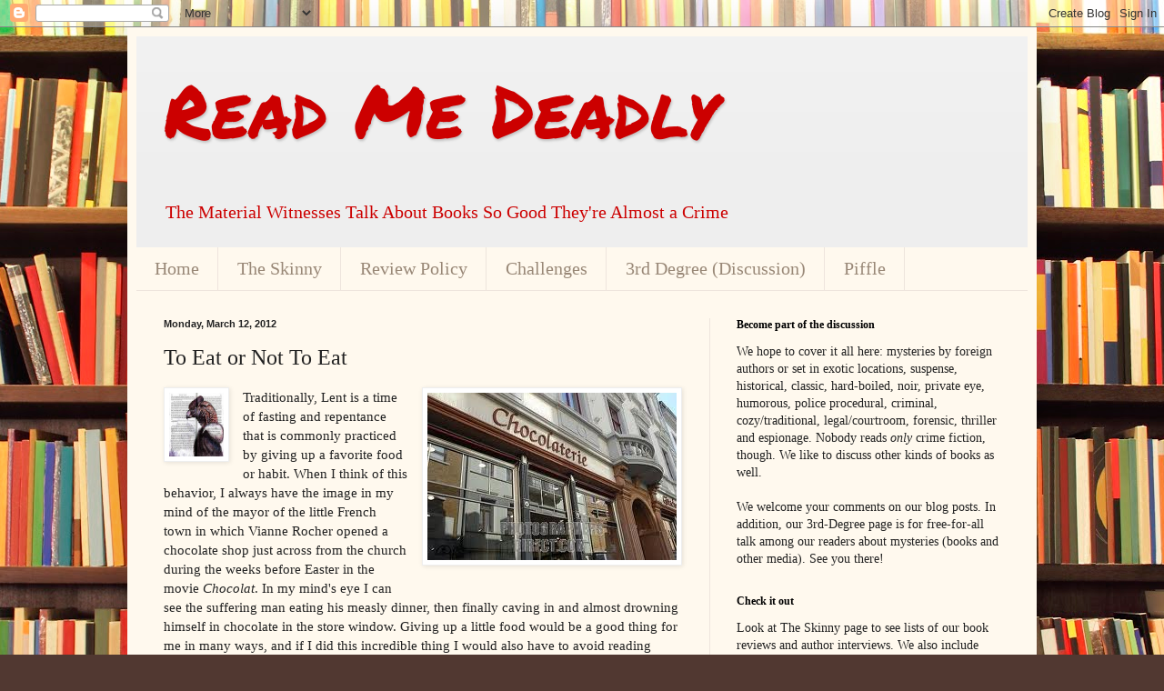

--- FILE ---
content_type: text/html; charset=UTF-8
request_url: http://www.readmedeadly.com/2012/03/to-eat-or-not-to-eat.html
body_size: 51947
content:
<!DOCTYPE html>
<html class='v2' dir='ltr' lang='en'>
<head>
<link href='https://www.blogger.com/static/v1/widgets/335934321-css_bundle_v2.css' rel='stylesheet' type='text/css'/>
<meta content='width=1100' name='viewport'/>
<meta content='text/html; charset=UTF-8' http-equiv='Content-Type'/>
<meta content='blogger' name='generator'/>
<link href='http://www.readmedeadly.com/favicon.ico' rel='icon' type='image/x-icon'/>
<link href='http://www.readmedeadly.com/2012/03/to-eat-or-not-to-eat.html' rel='canonical'/>
<link rel="alternate" type="application/atom+xml" title="Read Me Deadly - Atom" href="http://www.readmedeadly.com/feeds/posts/default" />
<link rel="alternate" type="application/rss+xml" title="Read Me Deadly - RSS" href="http://www.readmedeadly.com/feeds/posts/default?alt=rss" />
<link rel="service.post" type="application/atom+xml" title="Read Me Deadly - Atom" href="https://www.blogger.com/feeds/3566219501850777383/posts/default" />

<link rel="alternate" type="application/atom+xml" title="Read Me Deadly - Atom" href="http://www.readmedeadly.com/feeds/7902332621589118257/comments/default" />
<!--Can't find substitution for tag [blog.ieCssRetrofitLinks]-->
<link href='https://blogger.googleusercontent.com/img/b/R29vZ2xl/AVvXsEhKwjlKfabIofH8iFpDGtptgcMfk5A8joAxCzilHKwyty8bcaBOM8ow7R9qTnqmtztjxNlVjCJoHDjdXVrzdpTz4BrhDGB6N8-h46q6cVa8UYfjsWXZEPpMco_W-YgLO-sE2EQBu2bJDsk/s1600/images-24.jpeg' rel='image_src'/>
<meta content='http://www.readmedeadly.com/2012/03/to-eat-or-not-to-eat.html' property='og:url'/>
<meta content='To Eat or Not To Eat' property='og:title'/>
<meta content='Traditionally, Lent is a time of fasting and repentance that is commonly practiced by giving up a favorite food or habit. When I think of th...' property='og:description'/>
<meta content='https://blogger.googleusercontent.com/img/b/R29vZ2xl/AVvXsEhKwjlKfabIofH8iFpDGtptgcMfk5A8joAxCzilHKwyty8bcaBOM8ow7R9qTnqmtztjxNlVjCJoHDjdXVrzdpTz4BrhDGB6N8-h46q6cVa8UYfjsWXZEPpMco_W-YgLO-sE2EQBu2bJDsk/w1200-h630-p-k-no-nu/images-24.jpeg' property='og:image'/>
<title>Read Me Deadly: To Eat or Not To Eat</title>
<style type='text/css'>@font-face{font-family:'Permanent Marker';font-style:normal;font-weight:400;font-display:swap;src:url(//fonts.gstatic.com/s/permanentmarker/v16/Fh4uPib9Iyv2ucM6pGQMWimMp004La2Cf5b6jlg.woff2)format('woff2');unicode-range:U+0000-00FF,U+0131,U+0152-0153,U+02BB-02BC,U+02C6,U+02DA,U+02DC,U+0304,U+0308,U+0329,U+2000-206F,U+20AC,U+2122,U+2191,U+2193,U+2212,U+2215,U+FEFF,U+FFFD;}</style>
<style id='page-skin-1' type='text/css'><!--
/*
-----------------------------------------------
Blogger Template Style
Name:     Simple
Designer: Blogger
URL:      www.blogger.com
----------------------------------------------- */
/* Content
----------------------------------------------- */
body {
font: normal normal 14px 'Times New Roman', Times, FreeSerif, serif;
color: #222222;
background: #513831 url(http://themes.googleusercontent.com/image?id=1KH22PlFqsiVYxboQNAoJjYmRbw5M4REHmdJbHT5M2x9zVMGrCqwSjZvaQW_A10KPc6Il) repeat scroll top center /* Credit: luoman (http://www.istockphoto.com/googleimages.php?id=11394138&amp;platform=blogger) */;
padding: 0 40px 40px 40px;
}
html body .region-inner {
min-width: 0;
max-width: 100%;
width: auto;
}
h2 {
font-size: 22px;
}
a:link {
text-decoration:none;
color: #993300;
}
a:visited {
text-decoration:none;
color: #888888;
}
a:hover {
text-decoration:underline;
color: #ff1900;
}
.body-fauxcolumn-outer .fauxcolumn-inner {
background: transparent none repeat scroll top left;
_background-image: none;
}
.body-fauxcolumn-outer .cap-top {
position: absolute;
z-index: 1;
height: 400px;
width: 100%;
}
.body-fauxcolumn-outer .cap-top .cap-left {
width: 100%;
background: transparent none repeat-x scroll top left;
_background-image: none;
}
.content-outer {
-moz-box-shadow: 0 0 40px rgba(0, 0, 0, .15);
-webkit-box-shadow: 0 0 5px rgba(0, 0, 0, .15);
-goog-ms-box-shadow: 0 0 10px #333333;
box-shadow: 0 0 40px rgba(0, 0, 0, .15);
margin-bottom: 1px;
}
.content-inner {
padding: 10px 10px;
}
.content-inner {
background-color: #fff9ee;
}
/* Header
----------------------------------------------- */
.header-outer {
background: #eeeeee url(http://www.blogblog.com/1kt/simple/gradients_light.png) repeat-x scroll 0 -400px;
_background-image: none;
}
.Header h1 {
font: normal normal 80px Permanent Marker;
color: #cc0000;
text-shadow: 1px 2px 3px rgba(0, 0, 0, .2);
}
.Header h1 a {
color: #cc0000;
}
.Header .description {
font-size: 140%;
color: #cc0000;
}
.header-inner .Header .titlewrapper {
padding: 22px 30px;
}
.header-inner .Header .descriptionwrapper {
padding: 0 30px;
}
/* Tabs
----------------------------------------------- */
.tabs-inner .section:first-child {
border-top: 0 solid #eee5dd;
}
.tabs-inner .section:first-child ul {
margin-top: -0;
border-top: 0 solid #eee5dd;
border-left: 0 solid #eee5dd;
border-right: 0 solid #eee5dd;
}
.tabs-inner .widget ul {
background: #fff9ee none repeat-x scroll 0 -800px;
_background-image: none;
border-bottom: 1px solid #eee5dd;
margin-top: 0;
margin-left: -30px;
margin-right: -30px;
}
.tabs-inner .widget li a {
display: inline-block;
padding: .6em 1em;
font: normal normal 20px 'Times New Roman', Times, FreeSerif, serif;
color: #998877;
border-left: 1px solid #fff9ee;
border-right: 1px solid #eee5dd;
}
.tabs-inner .widget li:first-child a {
border-left: none;
}
.tabs-inner .widget li.selected a, .tabs-inner .widget li a:hover {
color: #000000;
background-color: #fff9ee;
text-decoration: none;
}
/* Columns
----------------------------------------------- */
.main-outer {
border-top: 0 solid #eee5dd;
}
.fauxcolumn-left-outer .fauxcolumn-inner {
border-right: 1px solid #eee5dd;
}
.fauxcolumn-right-outer .fauxcolumn-inner {
border-left: 1px solid #eee5dd;
}
/* Headings
----------------------------------------------- */
div.widget > h2,
div.widget h2.title {
margin: 0 0 1em 0;
font: normal bold 12px Georgia, Utopia, 'Palatino Linotype', Palatino, serif;
color: #000000;
}
/* Widgets
----------------------------------------------- */
.widget .zippy {
color: #999999;
text-shadow: 2px 2px 1px rgba(0, 0, 0, .1);
}
.widget .popular-posts ul {
list-style: none;
}
/* Posts
----------------------------------------------- */
h2.date-header {
font: normal bold 11px Arial, Tahoma, Helvetica, FreeSans, sans-serif;
}
.date-header span {
background-color: transparent;
color: #222222;
padding: inherit;
letter-spacing: inherit;
margin: inherit;
}
.main-inner {
padding-top: 30px;
padding-bottom: 30px;
}
.main-inner .column-center-inner {
padding: 0 15px;
}
.main-inner .column-center-inner .section {
margin: 0 15px;
}
.post {
margin: 0 0 25px 0;
}
h3.post-title, .comments h4 {
font: normal normal 24px 'Times New Roman', Times, FreeSerif, serif;
margin: .75em 0 0;
}
.post-body {
font-size: 110%;
line-height: 1.4;
position: relative;
}
.post-body img, .post-body .tr-caption-container, .Profile img, .Image img,
.BlogList .item-thumbnail img {
padding: 2px;
background: #ffffff;
border: 1px solid #eeeeee;
-moz-box-shadow: 1px 1px 5px rgba(0, 0, 0, .1);
-webkit-box-shadow: 1px 1px 5px rgba(0, 0, 0, .1);
box-shadow: 1px 1px 5px rgba(0, 0, 0, .1);
}
.post-body img, .post-body .tr-caption-container {
padding: 5px;
}
.post-body .tr-caption-container {
color: #222222;
}
.post-body .tr-caption-container img {
padding: 0;
background: transparent;
border: none;
-moz-box-shadow: 0 0 0 rgba(0, 0, 0, .1);
-webkit-box-shadow: 0 0 0 rgba(0, 0, 0, .1);
box-shadow: 0 0 0 rgba(0, 0, 0, .1);
}
.post-header {
margin: 0 0 1.5em;
line-height: 1.6;
font-size: 90%;
}
.post-footer {
margin: 20px -2px 0;
padding: 5px 10px;
color: #666555;
background-color: #eee9dd;
border-bottom: 1px solid #eeeeee;
line-height: 1.6;
font-size: 90%;
}
#comments .comment-author {
padding-top: 1.5em;
border-top: 1px solid #eee5dd;
background-position: 0 1.5em;
}
#comments .comment-author:first-child {
padding-top: 0;
border-top: none;
}
.avatar-image-container {
margin: .2em 0 0;
}
#comments .avatar-image-container img {
border: 1px solid #eeeeee;
}
/* Comments
----------------------------------------------- */
.comments .comments-content .icon.blog-author {
background-repeat: no-repeat;
background-image: url([data-uri]);
}
.comments .comments-content .loadmore a {
border-top: 1px solid #999999;
border-bottom: 1px solid #999999;
}
.comments .comment-thread.inline-thread {
background-color: #eee9dd;
}
.comments .continue {
border-top: 2px solid #999999;
}
/* Accents
---------------------------------------------- */
.section-columns td.columns-cell {
border-left: 1px solid #eee5dd;
}
.blog-pager {
background: transparent none no-repeat scroll top center;
}
.blog-pager-older-link, .home-link,
.blog-pager-newer-link {
background-color: #fff9ee;
padding: 5px;
}
.footer-outer {
border-top: 0 dashed #bbbbbb;
}
/* Mobile
----------------------------------------------- */
body.mobile  {
background-size: auto;
}
.mobile .body-fauxcolumn-outer {
background: transparent none repeat scroll top left;
}
.mobile .body-fauxcolumn-outer .cap-top {
background-size: 100% auto;
}
.mobile .content-outer {
-webkit-box-shadow: 0 0 3px rgba(0, 0, 0, .15);
box-shadow: 0 0 3px rgba(0, 0, 0, .15);
}
.mobile .tabs-inner .widget ul {
margin-left: 0;
margin-right: 0;
}
.mobile .post {
margin: 0;
}
.mobile .main-inner .column-center-inner .section {
margin: 0;
}
.mobile .date-header span {
padding: 0.1em 10px;
margin: 0 -10px;
}
.mobile h3.post-title {
margin: 0;
}
.mobile .blog-pager {
background: transparent none no-repeat scroll top center;
}
.mobile .footer-outer {
border-top: none;
}
.mobile .main-inner, .mobile .footer-inner {
background-color: #fff9ee;
}
.mobile-index-contents {
color: #222222;
}
.mobile-link-button {
background-color: #993300;
}
.mobile-link-button a:link, .mobile-link-button a:visited {
color: #ffffff;
}
.mobile .tabs-inner .section:first-child {
border-top: none;
}
.mobile .tabs-inner .PageList .widget-content {
background-color: #fff9ee;
color: #000000;
border-top: 1px solid #eee5dd;
border-bottom: 1px solid #eee5dd;
}
.mobile .tabs-inner .PageList .widget-content .pagelist-arrow {
border-left: 1px solid #eee5dd;
}

--></style>
<style id='template-skin-1' type='text/css'><!--
body {
min-width: 1000px;
}
.content-outer, .content-fauxcolumn-outer, .region-inner {
min-width: 1000px;
max-width: 1000px;
_width: 1000px;
}
.main-inner .columns {
padding-left: 0;
padding-right: 350px;
}
.main-inner .fauxcolumn-center-outer {
left: 0;
right: 350px;
/* IE6 does not respect left and right together */
_width: expression(this.parentNode.offsetWidth -
parseInt("0") -
parseInt("350px") + 'px');
}
.main-inner .fauxcolumn-left-outer {
width: 0;
}
.main-inner .fauxcolumn-right-outer {
width: 350px;
}
.main-inner .column-left-outer {
width: 0;
right: 100%;
margin-left: -0;
}
.main-inner .column-right-outer {
width: 350px;
margin-right: -350px;
}
#layout {
min-width: 0;
}
#layout .content-outer {
min-width: 0;
width: 800px;
}
#layout .region-inner {
min-width: 0;
width: auto;
}
body#layout div.add_widget {
padding: 8px;
}
body#layout div.add_widget a {
margin-left: 32px;
}
--></style>
<style>
    body {background-image:url(http\:\/\/themes.googleusercontent.com\/image?id=1KH22PlFqsiVYxboQNAoJjYmRbw5M4REHmdJbHT5M2x9zVMGrCqwSjZvaQW_A10KPc6Il);}
    
@media (max-width: 200px) { body {background-image:url(http\:\/\/themes.googleusercontent.com\/image?id=1KH22PlFqsiVYxboQNAoJjYmRbw5M4REHmdJbHT5M2x9zVMGrCqwSjZvaQW_A10KPc6Il&options=w200);}}
@media (max-width: 400px) and (min-width: 201px) { body {background-image:url(http\:\/\/themes.googleusercontent.com\/image?id=1KH22PlFqsiVYxboQNAoJjYmRbw5M4REHmdJbHT5M2x9zVMGrCqwSjZvaQW_A10KPc6Il&options=w400);}}
@media (max-width: 800px) and (min-width: 401px) { body {background-image:url(http\:\/\/themes.googleusercontent.com\/image?id=1KH22PlFqsiVYxboQNAoJjYmRbw5M4REHmdJbHT5M2x9zVMGrCqwSjZvaQW_A10KPc6Il&options=w800);}}
@media (max-width: 1200px) and (min-width: 801px) { body {background-image:url(http\:\/\/themes.googleusercontent.com\/image?id=1KH22PlFqsiVYxboQNAoJjYmRbw5M4REHmdJbHT5M2x9zVMGrCqwSjZvaQW_A10KPc6Il&options=w1200);}}
/* Last tag covers anything over one higher than the previous max-size cap. */
@media (min-width: 1201px) { body {background-image:url(http\:\/\/themes.googleusercontent.com\/image?id=1KH22PlFqsiVYxboQNAoJjYmRbw5M4REHmdJbHT5M2x9zVMGrCqwSjZvaQW_A10KPc6Il&options=w1600);}}
  </style>
<script type='text/javascript'>
        (function(i,s,o,g,r,a,m){i['GoogleAnalyticsObject']=r;i[r]=i[r]||function(){
        (i[r].q=i[r].q||[]).push(arguments)},i[r].l=1*new Date();a=s.createElement(o),
        m=s.getElementsByTagName(o)[0];a.async=1;a.src=g;m.parentNode.insertBefore(a,m)
        })(window,document,'script','https://www.google-analytics.com/analytics.js','ga');
        ga('create', 'UA-50553127-1', 'auto', 'blogger');
        ga('blogger.send', 'pageview');
      </script>
<link href='https://www.blogger.com/dyn-css/authorization.css?targetBlogID=3566219501850777383&amp;zx=518de9ef-b2bb-4bd7-8ac5-4ce1511f2299' media='none' onload='if(media!=&#39;all&#39;)media=&#39;all&#39;' rel='stylesheet'/><noscript><link href='https://www.blogger.com/dyn-css/authorization.css?targetBlogID=3566219501850777383&amp;zx=518de9ef-b2bb-4bd7-8ac5-4ce1511f2299' rel='stylesheet'/></noscript>
<meta name='google-adsense-platform-account' content='ca-host-pub-1556223355139109'/>
<meta name='google-adsense-platform-domain' content='blogspot.com'/>

</head>
<body class='loading variant-literate'>
<div class='navbar section' id='navbar' name='Navbar'><div class='widget Navbar' data-version='1' id='Navbar1'><script type="text/javascript">
    function setAttributeOnload(object, attribute, val) {
      if(window.addEventListener) {
        window.addEventListener('load',
          function(){ object[attribute] = val; }, false);
      } else {
        window.attachEvent('onload', function(){ object[attribute] = val; });
      }
    }
  </script>
<div id="navbar-iframe-container"></div>
<script type="text/javascript" src="https://apis.google.com/js/platform.js"></script>
<script type="text/javascript">
      gapi.load("gapi.iframes:gapi.iframes.style.bubble", function() {
        if (gapi.iframes && gapi.iframes.getContext) {
          gapi.iframes.getContext().openChild({
              url: 'https://www.blogger.com/navbar/3566219501850777383?po\x3d7902332621589118257\x26origin\x3dhttp://www.readmedeadly.com',
              where: document.getElementById("navbar-iframe-container"),
              id: "navbar-iframe"
          });
        }
      });
    </script><script type="text/javascript">
(function() {
var script = document.createElement('script');
script.type = 'text/javascript';
script.src = '//pagead2.googlesyndication.com/pagead/js/google_top_exp.js';
var head = document.getElementsByTagName('head')[0];
if (head) {
head.appendChild(script);
}})();
</script>
</div></div>
<div class='body-fauxcolumns'>
<div class='fauxcolumn-outer body-fauxcolumn-outer'>
<div class='cap-top'>
<div class='cap-left'></div>
<div class='cap-right'></div>
</div>
<div class='fauxborder-left'>
<div class='fauxborder-right'></div>
<div class='fauxcolumn-inner'>
</div>
</div>
<div class='cap-bottom'>
<div class='cap-left'></div>
<div class='cap-right'></div>
</div>
</div>
</div>
<div class='content'>
<div class='content-fauxcolumns'>
<div class='fauxcolumn-outer content-fauxcolumn-outer'>
<div class='cap-top'>
<div class='cap-left'></div>
<div class='cap-right'></div>
</div>
<div class='fauxborder-left'>
<div class='fauxborder-right'></div>
<div class='fauxcolumn-inner'>
</div>
</div>
<div class='cap-bottom'>
<div class='cap-left'></div>
<div class='cap-right'></div>
</div>
</div>
</div>
<div class='content-outer'>
<div class='content-cap-top cap-top'>
<div class='cap-left'></div>
<div class='cap-right'></div>
</div>
<div class='fauxborder-left content-fauxborder-left'>
<div class='fauxborder-right content-fauxborder-right'></div>
<div class='content-inner'>
<header>
<div class='header-outer'>
<div class='header-cap-top cap-top'>
<div class='cap-left'></div>
<div class='cap-right'></div>
</div>
<div class='fauxborder-left header-fauxborder-left'>
<div class='fauxborder-right header-fauxborder-right'></div>
<div class='region-inner header-inner'>
<div class='header section' id='header' name='Header'><div class='widget Header' data-version='1' id='Header1'>
<div id='header-inner'>
<div class='titlewrapper'>
<h1 class='title'>
<a href='http://www.readmedeadly.com/'>
Read Me Deadly
</a>
</h1>
</div>
<div class='descriptionwrapper'>
<p class='description'><span>The Material Witnesses Talk About Books So Good They're Almost a Crime</span></p>
</div>
</div>
</div></div>
</div>
</div>
<div class='header-cap-bottom cap-bottom'>
<div class='cap-left'></div>
<div class='cap-right'></div>
</div>
</div>
</header>
<div class='tabs-outer'>
<div class='tabs-cap-top cap-top'>
<div class='cap-left'></div>
<div class='cap-right'></div>
</div>
<div class='fauxborder-left tabs-fauxborder-left'>
<div class='fauxborder-right tabs-fauxborder-right'></div>
<div class='region-inner tabs-inner'>
<div class='tabs section' id='crosscol' name='Cross-Column'><div class='widget PageList' data-version='1' id='PageList1'>
<h2>Pages</h2>
<div class='widget-content'>
<ul>
<li>
<a href='http://www.readmedeadly.com/'>Home</a>
</li>
<li>
<a href='http://www.readmedeadly.com/p/the-skinny.html'>The Skinny</a>
</li>
<li>
<a href='http://www.readmedeadly.com/p/review-policy.html'>Review Policy</a>
</li>
<li>
<a href='http://www.readmedeadly.com/p/challenges.html'>Challenges</a>
</li>
<li>
<a href='http://www.readmedeadly.com/p/3rd-degree-book-talk.html'>3rd Degree (Discussion)</a>
</li>
<li>
<a href='http://www.readmedeadly.com/p/piffle.html'>Piffle</a>
</li>
</ul>
<div class='clear'></div>
</div>
</div></div>
<div class='tabs no-items section' id='crosscol-overflow' name='Cross-Column 2'></div>
</div>
</div>
<div class='tabs-cap-bottom cap-bottom'>
<div class='cap-left'></div>
<div class='cap-right'></div>
</div>
</div>
<div class='main-outer'>
<div class='main-cap-top cap-top'>
<div class='cap-left'></div>
<div class='cap-right'></div>
</div>
<div class='fauxborder-left main-fauxborder-left'>
<div class='fauxborder-right main-fauxborder-right'></div>
<div class='region-inner main-inner'>
<div class='columns fauxcolumns'>
<div class='fauxcolumn-outer fauxcolumn-center-outer'>
<div class='cap-top'>
<div class='cap-left'></div>
<div class='cap-right'></div>
</div>
<div class='fauxborder-left'>
<div class='fauxborder-right'></div>
<div class='fauxcolumn-inner'>
</div>
</div>
<div class='cap-bottom'>
<div class='cap-left'></div>
<div class='cap-right'></div>
</div>
</div>
<div class='fauxcolumn-outer fauxcolumn-left-outer'>
<div class='cap-top'>
<div class='cap-left'></div>
<div class='cap-right'></div>
</div>
<div class='fauxborder-left'>
<div class='fauxborder-right'></div>
<div class='fauxcolumn-inner'>
</div>
</div>
<div class='cap-bottom'>
<div class='cap-left'></div>
<div class='cap-right'></div>
</div>
</div>
<div class='fauxcolumn-outer fauxcolumn-right-outer'>
<div class='cap-top'>
<div class='cap-left'></div>
<div class='cap-right'></div>
</div>
<div class='fauxborder-left'>
<div class='fauxborder-right'></div>
<div class='fauxcolumn-inner'>
</div>
</div>
<div class='cap-bottom'>
<div class='cap-left'></div>
<div class='cap-right'></div>
</div>
</div>
<!-- corrects IE6 width calculation -->
<div class='columns-inner'>
<div class='column-center-outer'>
<div class='column-center-inner'>
<div class='main section' id='main' name='Main'><div class='widget Blog' data-version='1' id='Blog1'>
<div class='blog-posts hfeed'>

          <div class="date-outer">
        
<h2 class='date-header'><span>Monday, March 12, 2012</span></h2>

          <div class="date-posts">
        
<div class='post-outer'>
<div class='post hentry uncustomized-post-template' itemprop='blogPost' itemscope='itemscope' itemtype='http://schema.org/BlogPosting'>
<meta content='https://blogger.googleusercontent.com/img/b/R29vZ2xl/AVvXsEhKwjlKfabIofH8iFpDGtptgcMfk5A8joAxCzilHKwyty8bcaBOM8ow7R9qTnqmtztjxNlVjCJoHDjdXVrzdpTz4BrhDGB6N8-h46q6cVa8UYfjsWXZEPpMco_W-YgLO-sE2EQBu2bJDsk/s1600/images-24.jpeg' itemprop='image_url'/>
<meta content='3566219501850777383' itemprop='blogId'/>
<meta content='7902332621589118257' itemprop='postId'/>
<a name='7902332621589118257'></a>
<h3 class='post-title entry-title' itemprop='name'>
To Eat or Not To Eat
</h3>
<div class='post-header'>
<div class='post-header-line-1'></div>
</div>
<div class='post-body entry-content' id='post-body-7902332621589118257' itemprop='description articleBody'>
<a href="https://blogger.googleusercontent.com/img/b/R29vZ2xl/AVvXsEhKwjlKfabIofH8iFpDGtptgcMfk5A8joAxCzilHKwyty8bcaBOM8ow7R9qTnqmtztjxNlVjCJoHDjdXVrzdpTz4BrhDGB6N8-h46q6cVa8UYfjsWXZEPpMco_W-YgLO-sE2EQBu2bJDsk/s1600/images-24.jpeg" imageanchor="1" style="clear: right; float: right; margin-bottom: 1em; margin-left: 1em;"><img border="0" src="https://blogger.googleusercontent.com/img/b/R29vZ2xl/AVvXsEhKwjlKfabIofH8iFpDGtptgcMfk5A8joAxCzilHKwyty8bcaBOM8ow7R9qTnqmtztjxNlVjCJoHDjdXVrzdpTz4BrhDGB6N8-h46q6cVa8UYfjsWXZEPpMco_W-YgLO-sE2EQBu2bJDsk/s1600/images-24.jpeg" /></a><a href="https://blogger.googleusercontent.com/img/b/R29vZ2xl/AVvXsEgt6rkNf-i_zM8lZZcEk39WDsijTrdqs2mrn5LgcqTSbs0Ln_7MNp66ekqb9BDu_U8SJZ3S409nDl7gRKzFqZQbbW7DYsaOvJLvmUTY4Agyo5lkvkX9hofc8w3bOxl5TWsZMEwIw7NoxHzh/s220/images-23.jpeg" imageanchor="1" style="clear: left; float: left; margin-bottom: 1em; margin-right: 1em;"><img border="0" height="70" src="https://blogger.googleusercontent.com/img/b/R29vZ2xl/AVvXsEgt6rkNf-i_zM8lZZcEk39WDsijTrdqs2mrn5LgcqTSbs0Ln_7MNp66ekqb9BDu_U8SJZ3S409nDl7gRKzFqZQbbW7DYsaOvJLvmUTY4Agyo5lkvkX9hofc8w3bOxl5TWsZMEwIw7NoxHzh/s200/images-23.jpeg" width="60" /></a><span style="font-family: Times;">Traditionally, Lent is a time of fasting and repentance that is commonly practiced by giving up a favorite food or habit. When I think of this behavior, I always have the image in my mind of the mayor of the little French town in which Vianne Rocher opened a chocolate shop just across from the church during the weeks before Easter in the movie <i>Chocolat</i>. In my mind's eye I can see the suffering man eating his measly dinner, then finally caving in and almost drowning himself in chocolate in the store window. Giving up a little food would be a good thing for me in many ways, and if I did this incredible thing I would also have to avoid reading books about delicious cooking.</span><br />
<br />
<a href="https://blogger.googleusercontent.com/img/b/R29vZ2xl/AVvXsEi2sgRHSF3kN2jNSmMuHr8XYmQ_8zCAUM1xTA6kakZqcj1pdU_cSGMUdtc4Sntz4ugjkpNYCruaNWtBFwLjQ_SUuqnwNU8hrbBETPiEoU3abjPnSGjvgupBte3yoDsq1fZKhuxXAyr82wE/s1600/images-27.jpeg" imageanchor="1" style="clear: right; float: right; margin-bottom: 1em; margin-left: 1em;"><img border="0" src="https://blogger.googleusercontent.com/img/b/R29vZ2xl/AVvXsEi2sgRHSF3kN2jNSmMuHr8XYmQ_8zCAUM1xTA6kakZqcj1pdU_cSGMUdtc4Sntz4ugjkpNYCruaNWtBFwLjQ_SUuqnwNU8hrbBETPiEoU3abjPnSGjvgupBte3yoDsq1fZKhuxXAyr82wE/s1600/images-27.jpeg" /></a><b>The Cooking School Murders</b> and <b>The Baked Bean Supper Murders</b> by Virginia Rich were the first books I remember reading with recipes in the back. This was back in the early 1980s. A decade later I found Tamar Myers's Pennsylvania Dutch series that featured Magdalena Yoder, the owner of a Mennonite inn in Hernia, Pennsylvania. She made me laugh when she said that she came from a family with so much intermarriage that she was probably her own aunt, niece or cousin and could have a family picnic if she went outside to eat all by herself. I did try one or two of the recipes that Myers included in her early books, but they all failed dismally. The one I wanted to succeed most was a form of chocolate pie.<br />
<br />
<div style="text-align: left;"></div><table cellpadding="0" cellspacing="0" class="tr-caption-container" style="float: left; margin-right: 1em; text-align: left;"><tbody>
<tr><td style="text-align: center;"><a href="https://blogger.googleusercontent.com/img/b/R29vZ2xl/AVvXsEjh6i-DtTvX9UHDr_lVvwKNetB0mZj6V2Qf816BCInAXecwXCi4JipobfmCKN8P_sJtge0OKTnSt2CZkxUd1D7oB8hUutoo1TZG7AMRYfn5FFUJ4qEB_snvLvRdLfuBG0tX0EeGfHpQIt0/s1600/Unknown-10.jpeg" imageanchor="1" style="clear: left; margin-bottom: 1em; margin-left: auto; margin-right: auto;"><img border="0" src="https://blogger.googleusercontent.com/img/b/R29vZ2xl/AVvXsEjh6i-DtTvX9UHDr_lVvwKNetB0mZj6V2Qf816BCInAXecwXCi4JipobfmCKN8P_sJtge0OKTnSt2CZkxUd1D7oB8hUutoo1TZG7AMRYfn5FFUJ4qEB_snvLvRdLfuBG0tX0EeGfHpQIt0/s1600/Unknown-10.jpeg" /></a></td></tr>
<tr><td class="tr-caption" style="text-align: center;">Spaghetti in Ink</td></tr>
</tbody></table>It is always intriguing to read about the food my favorite protagonists eat and some of it would be perfect Lenten fare because I would have no trouble passing it up. Andrea Camilleri's Salvo Montalbano loves his seafood but I would give his pasta with squid ink a pass. He always names his dinners in Italian which I always look up, sometimes to my dismay.<br />
<br />
<div class="separator" style="clear: both; text-align: center;"><a href="https://blogger.googleusercontent.com/img/b/R29vZ2xl/AVvXsEhD0UzNfBnmIRlBA8L_-ivgBl3xRaLibhvb0X4OAcQKtTsymQMM25ZbxyjU5PmESgBRbJigVjkTTztTVKzD_i_D4-FAfAX15i4EXKATZuhY7_39d-1Q4QebW9LWXutEKlQpzbYFXCdnXi8/s1600/Unknown-9.jpeg" imageanchor="1" style="clear: right; float: right; margin-bottom: 1em; margin-left: 1em;"><img border="0" src="https://blogger.googleusercontent.com/img/b/R29vZ2xl/AVvXsEhD0UzNfBnmIRlBA8L_-ivgBl3xRaLibhvb0X4OAcQKtTsymQMM25ZbxyjU5PmESgBRbJigVjkTTztTVKzD_i_D4-FAfAX15i4EXKATZuhY7_39d-1Q4QebW9LWXutEKlQpzbYFXCdnXi8/s1600/Unknown-9.jpeg" /></a></div>On the other hand, Arnaldur Indridason's Erlendur Sveinsson loves his boiled sheep's head, which I initially took for a cauliflower dish, but the real thing is quite popular in Iceland. Yes, put that on my menu for Lent.<br />
<br />
Gerald Samper, in the book <b>Cooking With Fernet Branca</b> by James Hamilton-Paterson, declares that a good dish must remind us that the world is an unexpected place full of unfamiliar challenges. Some of his recipes include kidneys in toffee, lychees on toast with peanut butter and hard cheese, and any animal or other creature you might see in your back yard skinned and eaten with a mixture of a variety of fruits and veggies, some of which should be getting old and possibly maggot-ridden. For the extra flavor and protein, you know. These recipes would put me on a starvation diet and it would be so great for my body and soul.<br />
<br />
<a href="https://blogger.googleusercontent.com/img/b/R29vZ2xl/AVvXsEjRb_bwxT3-kZ1B5IhLbpi8HmHMqw8as5HHCMIEaY90thG2tFh87gbngNfTVbxKw1QT0mF0E_5hwTG4jnX0vDLZps83p3k2y6yyO2n-b0XoW1iN0H25N7zfDte3cr6C00e-Hg_1rLg8_9o/s1600/books.jpeg" imageanchor="1" style="clear: right; float: right; margin-bottom: 1em; margin-left: 1em;"><img border="0" src="https://blogger.googleusercontent.com/img/b/R29vZ2xl/AVvXsEjRb_bwxT3-kZ1B5IhLbpi8HmHMqw8as5HHCMIEaY90thG2tFh87gbngNfTVbxKw1QT0mF0E_5hwTG4jnX0vDLZps83p3k2y6yyO2n-b0XoW1iN0H25N7zfDte3cr6C00e-Hg_1rLg8_9o/s1600/books.jpeg" /></a>The most curious cuisine that I have come across in my reading was in the book <b>Red Mandarin Dress</b> by Qiu Xiaolong. I knew that food is an important aspect of Chinese life, but what I learned in this novel was that sometimes people ate certain foods to produce certain moods and to reinforce the power in their life.<br />
<br />
<table cellpadding="0" cellspacing="0" class="tr-caption-container" style="float: left; margin-right: 1em; text-align: left;"><tbody>
<tr><td style="text-align: center;"><a href="https://blogger.googleusercontent.com/img/b/R29vZ2xl/AVvXsEitm5ZmUlLNdzx4z87edgMqLq0sy6akIs3rskIZlWMGzzTDsRZ7OvytcPjQerD1EfsMhbsKpj7KcSmsxmtXnAFyPlKH0lQ8YXYQbw62rdlb0igyNVENiwBfNxaVg5m9bvzdJkekXntjWSY/s1600/images-28.jpeg" imageanchor="1" style="clear: left; margin-bottom: 1em; margin-left: auto; margin-right: auto;"><img border="0" src="https://blogger.googleusercontent.com/img/b/R29vZ2xl/AVvXsEitm5ZmUlLNdzx4z87edgMqLq0sy6akIs3rskIZlWMGzzTDsRZ7OvytcPjQerD1EfsMhbsKpj7KcSmsxmtXnAFyPlKH0lQ8YXYQbw62rdlb0igyNVENiwBfNxaVg5m9bvzdJkekXntjWSY/s1600/images-28.jpeg" /></a></td></tr>
<tr><td class="tr-caption" style="text-align: center;">Mandarin Dress</td></tr>
</tbody></table>In this story, a young woman has been found on the safety island in the middle of a busy Shanghai road. She was wearing a red mandarin dress made a few decades past. Police Inspector Chen Cao is engaged on a case of real estate corruption and, at the same time, he is trying to pursue his literature studies. The case is turned over to Detective Yu Guangming, who is Chen&#8217;s partner. Everybody is startled when a second young woman is found dumped and displayed in a similar fashion. A serial killer is the first one of his kind in Shanghai, and the public is stirred by the loss of two women in their flowering age. Chen must put his mind back on the job at hand, and a friend arranges a meal at a special restaurant that he will share with several successful men.<br />
<div class="separator" style="clear: both; text-align: center;"></div><br />
This unusual dinner that Chen Cao was invited to in order get him on the right path was a cruel food experience. This was a multi-course meal that took several hours. The menu included fried sparrow tongues followed by live caged monkey brains. The diners apparently enjoy the live brain fresh and bloody. The live caged monkey with shaven head was brought to the table. There was also live shrimp in wine. In this dish the shrimp become intoxicated as they swim in the wine. They are fried alive at the table and they hop about on the skillet. There are a few more dishes in this vein, but these few choices are also enough to put us off food for a while.<br />
<br />
<table cellpadding="0" cellspacing="0" class="tr-caption-container" style="float: right; margin-left: 1em; text-align: right;"><tbody>
<tr><td style="text-align: center;"><a href="https://blogger.googleusercontent.com/img/b/R29vZ2xl/AVvXsEggENT_moNO4f3cEJ_znBYYISKKSL1c9Z3c8wXsC9VWh8HBl4UZyfhgFR7Bw79a6UwHJE_Y7YbV3a7oJJ0_euAHUIyWslBtFrjs_xvgnNYNp28lQl74McwQ5YWFzeWxm5SvX68utRMjIbs/s1600/images-26.jpeg" imageanchor="1" style="clear: right; margin-bottom: 1em; margin-left: auto; margin-right: auto;"><img border="0" src="https://blogger.googleusercontent.com/img/b/R29vZ2xl/AVvXsEggENT_moNO4f3cEJ_znBYYISKKSL1c9Z3c8wXsC9VWh8HBl4UZyfhgFR7Bw79a6UwHJE_Y7YbV3a7oJJ0_euAHUIyWslBtFrjs_xvgnNYNp28lQl74McwQ5YWFzeWxm5SvX68utRMjIbs/s1600/images-26.jpeg" /></a></td></tr>
<tr><td class="tr-caption" style="text-align: center;">Drunken Shrimp</td></tr>
</tbody></table>This is the best of the Inspector Chen series so far in my reading of the series. Chen's approach to solving this case has less to do with forensics and more with history. This version of traditional Chinese dress that originated in the mid 1600s was created in the 1920s, restyled from the original baggy outfit for courtesans and celebrities.<br />
<br />
For those of you who have chosen to give up a favorite thing for Lent, I hope it wasn't reading. Whatever you are denying yourself, hang in there. Before you know it, the 40 days of penance will be over and menus can return to comfort food and satiety.
<div style='clear: both;'></div>
</div>
<div class='post-footer'>
<div class='post-footer-line post-footer-line-1'>
<span class='post-author vcard'>
Posted by
<span class='fn' itemprop='author' itemscope='itemscope' itemtype='http://schema.org/Person'>
<meta content='https://www.blogger.com/profile/06327846051123983457' itemprop='url'/>
<a class='g-profile' href='https://www.blogger.com/profile/06327846051123983457' rel='author' title='author profile'>
<span itemprop='name'>Maltese Condor</span>
</a>
</span>
</span>
<span class='post-timestamp'>
at
<meta content='http://www.readmedeadly.com/2012/03/to-eat-or-not-to-eat.html' itemprop='url'/>
<a class='timestamp-link' href='http://www.readmedeadly.com/2012/03/to-eat-or-not-to-eat.html' rel='bookmark' title='permanent link'><abbr class='published' itemprop='datePublished' title='2012-03-12T19:01:00-04:00'>7:01&#8239;PM</abbr></a>
</span>
<span class='post-comment-link'>
</span>
<span class='post-icons'>
<span class='item-action'>
<a href='https://www.blogger.com/email-post/3566219501850777383/7902332621589118257' title='Email Post'>
<img alt='' class='icon-action' height='13' src='https://resources.blogblog.com/img/icon18_email.gif' width='18'/>
</a>
</span>
<span class='item-control blog-admin pid-347738362'>
<a href='https://www.blogger.com/post-edit.g?blogID=3566219501850777383&postID=7902332621589118257&from=pencil' title='Edit Post'>
<img alt='' class='icon-action' height='18' src='https://resources.blogblog.com/img/icon18_edit_allbkg.gif' width='18'/>
</a>
</span>
</span>
<div class='post-share-buttons goog-inline-block'>
</div>
</div>
<div class='post-footer-line post-footer-line-2'>
<span class='post-labels'>
Labels:
<a href='http://www.readmedeadly.com/search/label/Camilleri%20Andrea' rel='tag'>Camilleri Andrea</a>,
<a href='http://www.readmedeadly.com/search/label/Chocolat' rel='tag'>Chocolat</a>,
<a href='http://www.readmedeadly.com/search/label/Indridason%20Arnaldur' rel='tag'>Indridason Arnaldur</a>,
<a href='http://www.readmedeadly.com/search/label/Myers%20Tamar' rel='tag'>Myers Tamar</a>,
<a href='http://www.readmedeadly.com/search/label/Qui%20Xiaolong' rel='tag'>Qui Xiaolong</a>,
<a href='http://www.readmedeadly.com/search/label/Rich%20Virginia' rel='tag'>Rich Virginia</a>
</span>
</div>
<div class='post-footer-line post-footer-line-3'>
<span class='post-location'>
</span>
</div>
</div>
</div>
<div class='comments' id='comments'>
<a name='comments'></a>
<h4>3 comments:</h4>
<div class='comments-content'>
<script async='async' src='' type='text/javascript'></script>
<script type='text/javascript'>
    (function() {
      var items = null;
      var msgs = null;
      var config = {};

// <![CDATA[
      var cursor = null;
      if (items && items.length > 0) {
        cursor = parseInt(items[items.length - 1].timestamp) + 1;
      }

      var bodyFromEntry = function(entry) {
        var text = (entry &&
                    ((entry.content && entry.content.$t) ||
                     (entry.summary && entry.summary.$t))) ||
            '';
        if (entry && entry.gd$extendedProperty) {
          for (var k in entry.gd$extendedProperty) {
            if (entry.gd$extendedProperty[k].name == 'blogger.contentRemoved') {
              return '<span class="deleted-comment">' + text + '</span>';
            }
          }
        }
        return text;
      }

      var parse = function(data) {
        cursor = null;
        var comments = [];
        if (data && data.feed && data.feed.entry) {
          for (var i = 0, entry; entry = data.feed.entry[i]; i++) {
            var comment = {};
            // comment ID, parsed out of the original id format
            var id = /blog-(\d+).post-(\d+)/.exec(entry.id.$t);
            comment.id = id ? id[2] : null;
            comment.body = bodyFromEntry(entry);
            comment.timestamp = Date.parse(entry.published.$t) + '';
            if (entry.author && entry.author.constructor === Array) {
              var auth = entry.author[0];
              if (auth) {
                comment.author = {
                  name: (auth.name ? auth.name.$t : undefined),
                  profileUrl: (auth.uri ? auth.uri.$t : undefined),
                  avatarUrl: (auth.gd$image ? auth.gd$image.src : undefined)
                };
              }
            }
            if (entry.link) {
              if (entry.link[2]) {
                comment.link = comment.permalink = entry.link[2].href;
              }
              if (entry.link[3]) {
                var pid = /.*comments\/default\/(\d+)\?.*/.exec(entry.link[3].href);
                if (pid && pid[1]) {
                  comment.parentId = pid[1];
                }
              }
            }
            comment.deleteclass = 'item-control blog-admin';
            if (entry.gd$extendedProperty) {
              for (var k in entry.gd$extendedProperty) {
                if (entry.gd$extendedProperty[k].name == 'blogger.itemClass') {
                  comment.deleteclass += ' ' + entry.gd$extendedProperty[k].value;
                } else if (entry.gd$extendedProperty[k].name == 'blogger.displayTime') {
                  comment.displayTime = entry.gd$extendedProperty[k].value;
                }
              }
            }
            comments.push(comment);
          }
        }
        return comments;
      };

      var paginator = function(callback) {
        if (hasMore()) {
          var url = config.feed + '?alt=json&v=2&orderby=published&reverse=false&max-results=50';
          if (cursor) {
            url += '&published-min=' + new Date(cursor).toISOString();
          }
          window.bloggercomments = function(data) {
            var parsed = parse(data);
            cursor = parsed.length < 50 ? null
                : parseInt(parsed[parsed.length - 1].timestamp) + 1
            callback(parsed);
            window.bloggercomments = null;
          }
          url += '&callback=bloggercomments';
          var script = document.createElement('script');
          script.type = 'text/javascript';
          script.src = url;
          document.getElementsByTagName('head')[0].appendChild(script);
        }
      };
      var hasMore = function() {
        return !!cursor;
      };
      var getMeta = function(key, comment) {
        if ('iswriter' == key) {
          var matches = !!comment.author
              && comment.author.name == config.authorName
              && comment.author.profileUrl == config.authorUrl;
          return matches ? 'true' : '';
        } else if ('deletelink' == key) {
          return config.baseUri + '/comment/delete/'
               + config.blogId + '/' + comment.id;
        } else if ('deleteclass' == key) {
          return comment.deleteclass;
        }
        return '';
      };

      var replybox = null;
      var replyUrlParts = null;
      var replyParent = undefined;

      var onReply = function(commentId, domId) {
        if (replybox == null) {
          // lazily cache replybox, and adjust to suit this style:
          replybox = document.getElementById('comment-editor');
          if (replybox != null) {
            replybox.height = '250px';
            replybox.style.display = 'block';
            replyUrlParts = replybox.src.split('#');
          }
        }
        if (replybox && (commentId !== replyParent)) {
          replybox.src = '';
          document.getElementById(domId).insertBefore(replybox, null);
          replybox.src = replyUrlParts[0]
              + (commentId ? '&parentID=' + commentId : '')
              + '#' + replyUrlParts[1];
          replyParent = commentId;
        }
      };

      var hash = (window.location.hash || '#').substring(1);
      var startThread, targetComment;
      if (/^comment-form_/.test(hash)) {
        startThread = hash.substring('comment-form_'.length);
      } else if (/^c[0-9]+$/.test(hash)) {
        targetComment = hash.substring(1);
      }

      // Configure commenting API:
      var configJso = {
        'maxDepth': config.maxThreadDepth
      };
      var provider = {
        'id': config.postId,
        'data': items,
        'loadNext': paginator,
        'hasMore': hasMore,
        'getMeta': getMeta,
        'onReply': onReply,
        'rendered': true,
        'initComment': targetComment,
        'initReplyThread': startThread,
        'config': configJso,
        'messages': msgs
      };

      var render = function() {
        if (window.goog && window.goog.comments) {
          var holder = document.getElementById('comment-holder');
          window.goog.comments.render(holder, provider);
        }
      };

      // render now, or queue to render when library loads:
      if (window.goog && window.goog.comments) {
        render();
      } else {
        window.goog = window.goog || {};
        window.goog.comments = window.goog.comments || {};
        window.goog.comments.loadQueue = window.goog.comments.loadQueue || [];
        window.goog.comments.loadQueue.push(render);
      }
    })();
// ]]>
  </script>
<div id='comment-holder'>
<div class="comment-thread toplevel-thread"><ol id="top-ra"><li class="comment" id="c7819519934508254250"><div class="avatar-image-container"><img src="//blogger.googleusercontent.com/img/b/R29vZ2xl/AVvXsEjmBEMSz4gi18mVC3oyMsBsYmt2dgo9IPiteYO6YEsXyn2JnMuQVsNs7ppTCkRzclzI1u2L8qTS0nk5bqvmEokTYo4i0U2N4dbvPLkJp8N2d0XfmFcLu6Jqw4ZXMMqd47Y/s45-c/Avatar.jpg" alt=""/></div><div class="comment-block"><div class="comment-header"><cite class="user"><a href="https://www.blogger.com/profile/15534717949547090473" rel="nofollow">Periphera</a></cite><span class="icon user "></span><span class="datetime secondary-text"><a rel="nofollow" href="http://www.readmedeadly.com/2012/03/to-eat-or-not-to-eat.html?showComment=1331648159703#c7819519934508254250">March 13, 2012 at 10:15&#8239;AM</a></span></div><p class="comment-content">MC, RED MANDARIN DRESS is in my TBR pile, but skimming over that dinner seems a good idea. <br><br>Your Tamar Myers comment reminded me of the old vaudeville refrain &quot;And I&#39;m my own grandpa.&quot; Much to my surprise, both WikiPedia and Youtube list it.</p><span class="comment-actions secondary-text"><a class="comment-reply" target="_self" data-comment-id="7819519934508254250">Reply</a><span class="item-control blog-admin blog-admin pid-101378356"><a target="_self" href="https://www.blogger.com/comment/delete/3566219501850777383/7819519934508254250">Delete</a></span></span></div><div class="comment-replies"><div id="c7819519934508254250-rt" class="comment-thread inline-thread hidden"><span class="thread-toggle thread-expanded"><span class="thread-arrow"></span><span class="thread-count"><a target="_self">Replies</a></span></span><ol id="c7819519934508254250-ra" class="thread-chrome thread-expanded"><div></div><div id="c7819519934508254250-continue" class="continue"><a class="comment-reply" target="_self" data-comment-id="7819519934508254250">Reply</a></div></ol></div></div><div class="comment-replybox-single" id="c7819519934508254250-ce"></div></li><li class="comment" id="c6397428135628046861"><div class="avatar-image-container"><img src="//blogger.googleusercontent.com/img/b/R29vZ2xl/AVvXsEjUt_yamgRsZiEoZDPvrUKtDINCvcX-DZDDXyA8XMd1TlrxtbbdHmgpyzsmDkCoIxa8kxBcSixCf4vWiqCDNDKMITpV-vwQM0vV4bC7pfskpAWKcJK7yRvprqlb8lTKUbo/s45-c/*" alt=""/></div><div class="comment-block"><div class="comment-header"><cite class="user"><a href="https://www.blogger.com/profile/06327846051123983457" rel="nofollow">Maltese Condor</a></cite><span class="icon user blog-author"></span><span class="datetime secondary-text"><a rel="nofollow" href="http://www.readmedeadly.com/2012/03/to-eat-or-not-to-eat.html?showComment=1331654074065#c6397428135628046861">March 13, 2012 at 11:54&#8239;AM</a></span></div><p class="comment-content">I just checked out one of the youtube selections and it was done using sim figures to explain the relationships. It was a howl! Thanks for bringing it to my attention. I would paste the link here if I was on my Mac but here at work that would befuddle my computer. Maybe it is I that am befuddled. It is not fair to put blame on inanimate objects.</p><span class="comment-actions secondary-text"><a class="comment-reply" target="_self" data-comment-id="6397428135628046861">Reply</a><span class="item-control blog-admin blog-admin pid-347738362"><a target="_self" href="https://www.blogger.com/comment/delete/3566219501850777383/6397428135628046861">Delete</a></span></span></div><div class="comment-replies"><div id="c6397428135628046861-rt" class="comment-thread inline-thread hidden"><span class="thread-toggle thread-expanded"><span class="thread-arrow"></span><span class="thread-count"><a target="_self">Replies</a></span></span><ol id="c6397428135628046861-ra" class="thread-chrome thread-expanded"><div></div><div id="c6397428135628046861-continue" class="continue"><a class="comment-reply" target="_self" data-comment-id="6397428135628046861">Reply</a></div></ol></div></div><div class="comment-replybox-single" id="c6397428135628046861-ce"></div></li><li class="comment" id="c8787278778156877398"><div class="avatar-image-container"><img src="//resources.blogblog.com/img/blank.gif" alt=""/></div><div class="comment-block"><div class="comment-header"><cite class="user">Anonymous</cite><span class="icon user "></span><span class="datetime secondary-text"><a rel="nofollow" href="http://www.readmedeadly.com/2012/03/to-eat-or-not-to-eat.html?showComment=1331693003135#c8787278778156877398">March 13, 2012 at 10:43&#8239;PM</a></span></div><p class="comment-content">Interesting post. I always appreciate your writing - thank you.</p><span class="comment-actions secondary-text"><a class="comment-reply" target="_self" data-comment-id="8787278778156877398">Reply</a><span class="item-control blog-admin blog-admin pid-1050917511"><a target="_self" href="https://www.blogger.com/comment/delete/3566219501850777383/8787278778156877398">Delete</a></span></span></div><div class="comment-replies"><div id="c8787278778156877398-rt" class="comment-thread inline-thread hidden"><span class="thread-toggle thread-expanded"><span class="thread-arrow"></span><span class="thread-count"><a target="_self">Replies</a></span></span><ol id="c8787278778156877398-ra" class="thread-chrome thread-expanded"><div></div><div id="c8787278778156877398-continue" class="continue"><a class="comment-reply" target="_self" data-comment-id="8787278778156877398">Reply</a></div></ol></div></div><div class="comment-replybox-single" id="c8787278778156877398-ce"></div></li></ol><div id="top-continue" class="continue"><a class="comment-reply" target="_self">Add comment</a></div><div class="comment-replybox-thread" id="top-ce"></div><div class="loadmore hidden" data-post-id="7902332621589118257"><a target="_self">Load more...</a></div></div>
</div>
</div>
<p class='comment-footer'>
<div class='comment-form'>
<a name='comment-form'></a>
<p>
</p>
<a href='https://www.blogger.com/comment/frame/3566219501850777383?po=7902332621589118257&hl=en&saa=85391&origin=http://www.readmedeadly.com' id='comment-editor-src'></a>
<iframe allowtransparency='true' class='blogger-iframe-colorize blogger-comment-from-post' frameborder='0' height='410px' id='comment-editor' name='comment-editor' src='' width='100%'></iframe>
<script src='https://www.blogger.com/static/v1/jsbin/2830521187-comment_from_post_iframe.js' type='text/javascript'></script>
<script type='text/javascript'>
      BLOG_CMT_createIframe('https://www.blogger.com/rpc_relay.html');
    </script>
</div>
</p>
<div id='backlinks-container'>
<div id='Blog1_backlinks-container'>
</div>
</div>
</div>
</div>

        </div></div>
      
</div>
<div class='blog-pager' id='blog-pager'>
<span id='blog-pager-newer-link'>
<a class='blog-pager-newer-link' href='http://www.readmedeadly.com/2012/03/i-spy-sleeping-spy.html' id='Blog1_blog-pager-newer-link' title='Newer Post'>Newer Post</a>
</span>
<span id='blog-pager-older-link'>
<a class='blog-pager-older-link' href='http://www.readmedeadly.com/2012/03/book-review-of-olen-steinhauers.html' id='Blog1_blog-pager-older-link' title='Older Post'>Older Post</a>
</span>
<a class='home-link' href='http://www.readmedeadly.com/'>Home</a>
</div>
<div class='clear'></div>
<div class='post-feeds'>
<div class='feed-links'>
Subscribe to:
<a class='feed-link' href='http://www.readmedeadly.com/feeds/7902332621589118257/comments/default' target='_blank' type='application/atom+xml'>Post Comments (Atom)</a>
</div>
</div>
</div></div>
</div>
</div>
<div class='column-left-outer'>
<div class='column-left-inner'>
<aside>
</aside>
</div>
</div>
<div class='column-right-outer'>
<div class='column-right-inner'>
<aside>
<div class='sidebar section' id='sidebar-right-1'><div class='widget Text' data-version='1' id='Text4'>
<h2 class='title'>Become part of the discussion</h2>
<div class='widget-content'>
<div>We hope to cover it all here: mysteries by foreign authors or set in exotic locations, suspense, historical, classic, hard-boiled, noir, private eye, humorous, police procedural, criminal, cozy/traditional, legal/courtroom, forensic, thriller and espionage.  Nobody reads <i>only</i> crime fiction, though.  We like to discuss other kinds of books as well.</div><div><br/></div>We welcome your comments on our blog posts. In addition, our 3rd-Degree page is for free-for-all talk among our readers about mysteries (books and other media). See you there!
</div>
<div class='clear'></div>
</div><div class='widget Text' data-version='1' id='Text2'>
<h2 class='title'>Check it out</h2>
<div class='widget-content'>
Look at The Skinny page to see lists of our book reviews and author interviews. We also include links to blogs we like, other handy sites for the criminally inclined (like our very favorite, Stop You're Killing Me!) and publishers' and authors' websites.<div><br/></div><div>Much as we hate to think of your leaving Read Me Deadly, on our Piffle page we let you know about some of our favorite non-book websites, from the deadly serious to guilty pleasures.</div>
</div>
<div class='clear'></div>
</div><div class='widget Subscribe' data-version='1' id='Subscribe1'>
<div style='white-space:nowrap'>
<h2 class='title'>Subscribe To</h2>
<div class='widget-content'>
<div class='subscribe-wrapper subscribe-type-POST'>
<div class='subscribe expanded subscribe-type-POST' id='SW_READER_LIST_Subscribe1POST' style='display:none;'>
<div class='top'>
<span class='inner' onclick='return(_SW_toggleReaderList(event, "Subscribe1POST"));'>
<img class='subscribe-dropdown-arrow' src='https://resources.blogblog.com/img/widgets/arrow_dropdown.gif'/>
<img align='absmiddle' alt='' border='0' class='feed-icon' src='https://resources.blogblog.com/img/icon_feed12.png'/>
Posts
</span>
<div class='feed-reader-links'>
<a class='feed-reader-link' href='https://www.netvibes.com/subscribe.php?url=http%3A%2F%2Fwww.readmedeadly.com%2Ffeeds%2Fposts%2Fdefault' target='_blank'>
<img src='https://resources.blogblog.com/img/widgets/subscribe-netvibes.png'/>
</a>
<a class='feed-reader-link' href='https://add.my.yahoo.com/content?url=http%3A%2F%2Fwww.readmedeadly.com%2Ffeeds%2Fposts%2Fdefault' target='_blank'>
<img src='https://resources.blogblog.com/img/widgets/subscribe-yahoo.png'/>
</a>
<a class='feed-reader-link' href='http://www.readmedeadly.com/feeds/posts/default' target='_blank'>
<img align='absmiddle' class='feed-icon' src='https://resources.blogblog.com/img/icon_feed12.png'/>
                  Atom
                </a>
</div>
</div>
<div class='bottom'></div>
</div>
<div class='subscribe' id='SW_READER_LIST_CLOSED_Subscribe1POST' onclick='return(_SW_toggleReaderList(event, "Subscribe1POST"));'>
<div class='top'>
<span class='inner'>
<img class='subscribe-dropdown-arrow' src='https://resources.blogblog.com/img/widgets/arrow_dropdown.gif'/>
<span onclick='return(_SW_toggleReaderList(event, "Subscribe1POST"));'>
<img align='absmiddle' alt='' border='0' class='feed-icon' src='https://resources.blogblog.com/img/icon_feed12.png'/>
Posts
</span>
</span>
</div>
<div class='bottom'></div>
</div>
</div>
<div class='subscribe-wrapper subscribe-type-PER_POST'>
<div class='subscribe expanded subscribe-type-PER_POST' id='SW_READER_LIST_Subscribe1PER_POST' style='display:none;'>
<div class='top'>
<span class='inner' onclick='return(_SW_toggleReaderList(event, "Subscribe1PER_POST"));'>
<img class='subscribe-dropdown-arrow' src='https://resources.blogblog.com/img/widgets/arrow_dropdown.gif'/>
<img align='absmiddle' alt='' border='0' class='feed-icon' src='https://resources.blogblog.com/img/icon_feed12.png'/>
Comments
</span>
<div class='feed-reader-links'>
<a class='feed-reader-link' href='https://www.netvibes.com/subscribe.php?url=http%3A%2F%2Fwww.readmedeadly.com%2Ffeeds%2F7902332621589118257%2Fcomments%2Fdefault' target='_blank'>
<img src='https://resources.blogblog.com/img/widgets/subscribe-netvibes.png'/>
</a>
<a class='feed-reader-link' href='https://add.my.yahoo.com/content?url=http%3A%2F%2Fwww.readmedeadly.com%2Ffeeds%2F7902332621589118257%2Fcomments%2Fdefault' target='_blank'>
<img src='https://resources.blogblog.com/img/widgets/subscribe-yahoo.png'/>
</a>
<a class='feed-reader-link' href='http://www.readmedeadly.com/feeds/7902332621589118257/comments/default' target='_blank'>
<img align='absmiddle' class='feed-icon' src='https://resources.blogblog.com/img/icon_feed12.png'/>
                  Atom
                </a>
</div>
</div>
<div class='bottom'></div>
</div>
<div class='subscribe' id='SW_READER_LIST_CLOSED_Subscribe1PER_POST' onclick='return(_SW_toggleReaderList(event, "Subscribe1PER_POST"));'>
<div class='top'>
<span class='inner'>
<img class='subscribe-dropdown-arrow' src='https://resources.blogblog.com/img/widgets/arrow_dropdown.gif'/>
<span onclick='return(_SW_toggleReaderList(event, "Subscribe1PER_POST"));'>
<img align='absmiddle' alt='' border='0' class='feed-icon' src='https://resources.blogblog.com/img/icon_feed12.png'/>
Comments
</span>
</span>
</div>
<div class='bottom'></div>
</div>
</div>
<div style='clear:both'></div>
</div>
</div>
<div class='clear'></div>
</div><div class='widget BlogSearch' data-version='1' id='BlogSearch1'>
<h2 class='title'>Search This Blog</h2>
<div class='widget-content'>
<div id='BlogSearch1_form'>
<form action='http://www.readmedeadly.com/search' class='gsc-search-box' target='_top'>
<table cellpadding='0' cellspacing='0' class='gsc-search-box'>
<tbody>
<tr>
<td class='gsc-input'>
<input autocomplete='off' class='gsc-input' name='q' size='10' title='search' type='text' value=''/>
</td>
<td class='gsc-search-button'>
<input class='gsc-search-button' title='search' type='submit' value='Search'/>
</td>
</tr>
</tbody>
</table>
</form>
</div>
</div>
<div class='clear'></div>
</div></div>
<table border='0' cellpadding='0' cellspacing='0' class='section-columns columns-2'>
<tbody>
<tr>
<td class='first columns-cell'>
<div class='sidebar section' id='sidebar-right-2-1'><div class='widget Text' data-version='1' id='Text1'>
<h2 class='title'>The Material Witnesses</h2>
<div class='widget-content'>
AKA:
</div>
<div class='clear'></div>
</div><div class='widget Image' data-version='1' id='Image4'>
<h2>Della Streetwise</h2>
<div class='widget-content'>
<a href='http://www.blogger.com/profile/05438127536935500336'>
<img alt='Della Streetwise' height='145' id='Image4_img' src='https://blogger.googleusercontent.com/img/b/R29vZ2xl/AVvXsEjVOg4UwYdsLdG-Kak9O9nO_huB2YaY3Xwal1nuSXQy4qEm3PVksXWYAhJzND7JzsQ48uU7ekhiuCufoqiIeISuX0KNd6fW_q6_amg22JPnZYvUTgX7XHi7L8z5VhpmKLPKshOIcqFRW2o/s150/600full-ann-savage.jpg' width='127'/>
</a>
<br/>
</div>
<div class='clear'></div>
</div><div class='widget Image' data-version='1' id='Image3'>
<h2>Georgette Spelvin</h2>
<div class='widget-content'>
<a href='http://www.blogger.com/profile/13853710671433406351'>
<img alt='Georgette Spelvin' height='144' id='Image3_img' src='https://blogger.googleusercontent.com/img/b/R29vZ2xl/AVvXsEhD4xhUhaOeAZI2_pYzocThD6uKVANbs-i-ybja044uLE__9cdH_IafEWpX2IRYw3usAJ8S4z8jWwVK1NicDSi97a4IJ-N3bqWKSJ0UvZj_jWE1xyx4ZFmocaKNNvYdHsR6cLqTjsgUxLw/s1600/742787.jpg' width='126'/>
</a>
<br/>
</div>
<div class='clear'></div>
</div><div class='widget Image' data-version='1' id='Image5'>
<h2>Maltese Condor</h2>
<div class='widget-content'>
<a href='http://www.blogger.com/profile/06327846051123983457'>
<img alt='Maltese Condor' height='120' id='Image5_img' src='https://blogger.googleusercontent.com/img/b/R29vZ2xl/AVvXsEiI6oaXFsPz16JxnIwvtO6O5JpG0cyQyxdvUx49kNrVxNidN1wsU7z77fPCNpeXjtZkH-yid9bTIPUB6uxmg1RC8H9QCukZeIBlRg9TWaDI_IJGNiP9RWHj6Tlw2KsYl-3ZhzLoYKfsyaQ/s170/MalteseCondor.jpg' width='126'/>
</a>
<br/>
</div>
<div class='clear'></div>
</div><div class='widget Image' data-version='1' id='Image2'>
<h2>Periphera</h2>
<div class='widget-content'>
<a href='http://www.blogger.com/profile/15534717949547090473'>
<img alt='Periphera' height='128' id='Image2_img' src='https://blogger.googleusercontent.com/img/b/R29vZ2xl/AVvXsEjk-wvBbrzzbrvhhsECLOwAAbl5QcF1l0JG2iD22rLIaPdPZydA60wqx14tlPsAdmr5wHBmgx1pmRdtEpEOUwY0HKPWzDjpl3IVpTRwdsxUrKEKNTrn8q6uFoV7SKNqF9Dgasqrb6QEeDs/s170/Avatar.jpg' width='128'/>
</a>
<br/>
</div>
<div class='clear'></div>
</div><div class='widget Image' data-version='1' id='Image1'>
<h2>Sister Mary Murderous</h2>
<div class='widget-content'>
<a href='http://www.blogger.com/profile/13721665989818474295'>
<img alt='Sister Mary Murderous' height='132' id='Image1_img' src='https://blogger.googleusercontent.com/img/b/R29vZ2xl/AVvXsEgabVqnYbyFcV4g4jWWlyhjRgQ7zJ1T4uBLyG2u2p36ANUiNb6m3c7rKvKQGBly3uXLI75obBMbOvJI23koHkd3ZvOj2_9_BLYf_6G5N61ftXLYBBYtccE3dgIH3XZCiYFU-Q63yPfdhGo/s170/Nun+Icon.jpg' width='124'/>
</a>
<br/>
</div>
<div class='clear'></div>
</div><div class='widget Image' data-version='1' id='Image6'>
<h2>Regular Guest Blogger</h2>
<div class='widget-content'>
<img alt='Regular Guest Blogger' height='164' id='Image6_img' src='http://upload.wikimedia.org/wikipedia/commons/6/61/Stieler-Jane_Digby.jpg' width='130'/>
<br/>
<span class='caption'><div style="text-align: center;"> <span style="font-size: x-small;"><b>Lady Jane Digby's Ghost</b></span></div></span>
</div>
<div class='clear'></div>
</div><div class='widget BlogArchive' data-version='1' id='BlogArchive1'>
<h2>Blog Archive</h2>
<div class='widget-content'>
<div id='ArchiveList'>
<div id='BlogArchive1_ArchiveList'>
<ul class='hierarchy'>
<li class='archivedate collapsed'>
<a class='toggle' href='javascript:void(0)'>
<span class='zippy'>

        &#9658;&#160;
      
</span>
</a>
<a class='post-count-link' href='http://www.readmedeadly.com/2016/'>
2016
</a>
<span class='post-count' dir='ltr'>(11)</span>
<ul class='hierarchy'>
<li class='archivedate collapsed'>
<a class='toggle' href='javascript:void(0)'>
<span class='zippy'>

        &#9658;&#160;
      
</span>
</a>
<a class='post-count-link' href='http://www.readmedeadly.com/2016/08/'>
August
</a>
<span class='post-count' dir='ltr'>(1)</span>
</li>
</ul>
<ul class='hierarchy'>
<li class='archivedate collapsed'>
<a class='toggle' href='javascript:void(0)'>
<span class='zippy'>

        &#9658;&#160;
      
</span>
</a>
<a class='post-count-link' href='http://www.readmedeadly.com/2016/07/'>
July
</a>
<span class='post-count' dir='ltr'>(1)</span>
</li>
</ul>
<ul class='hierarchy'>
<li class='archivedate collapsed'>
<a class='toggle' href='javascript:void(0)'>
<span class='zippy'>

        &#9658;&#160;
      
</span>
</a>
<a class='post-count-link' href='http://www.readmedeadly.com/2016/06/'>
June
</a>
<span class='post-count' dir='ltr'>(2)</span>
</li>
</ul>
<ul class='hierarchy'>
<li class='archivedate collapsed'>
<a class='toggle' href='javascript:void(0)'>
<span class='zippy'>

        &#9658;&#160;
      
</span>
</a>
<a class='post-count-link' href='http://www.readmedeadly.com/2016/04/'>
April
</a>
<span class='post-count' dir='ltr'>(2)</span>
</li>
</ul>
<ul class='hierarchy'>
<li class='archivedate collapsed'>
<a class='toggle' href='javascript:void(0)'>
<span class='zippy'>

        &#9658;&#160;
      
</span>
</a>
<a class='post-count-link' href='http://www.readmedeadly.com/2016/03/'>
March
</a>
<span class='post-count' dir='ltr'>(3)</span>
</li>
</ul>
<ul class='hierarchy'>
<li class='archivedate collapsed'>
<a class='toggle' href='javascript:void(0)'>
<span class='zippy'>

        &#9658;&#160;
      
</span>
</a>
<a class='post-count-link' href='http://www.readmedeadly.com/2016/02/'>
February
</a>
<span class='post-count' dir='ltr'>(1)</span>
</li>
</ul>
<ul class='hierarchy'>
<li class='archivedate collapsed'>
<a class='toggle' href='javascript:void(0)'>
<span class='zippy'>

        &#9658;&#160;
      
</span>
</a>
<a class='post-count-link' href='http://www.readmedeadly.com/2016/01/'>
January
</a>
<span class='post-count' dir='ltr'>(1)</span>
</li>
</ul>
</li>
</ul>
<ul class='hierarchy'>
<li class='archivedate collapsed'>
<a class='toggle' href='javascript:void(0)'>
<span class='zippy'>

        &#9658;&#160;
      
</span>
</a>
<a class='post-count-link' href='http://www.readmedeadly.com/2015/'>
2015
</a>
<span class='post-count' dir='ltr'>(80)</span>
<ul class='hierarchy'>
<li class='archivedate collapsed'>
<a class='toggle' href='javascript:void(0)'>
<span class='zippy'>

        &#9658;&#160;
      
</span>
</a>
<a class='post-count-link' href='http://www.readmedeadly.com/2015/12/'>
December
</a>
<span class='post-count' dir='ltr'>(3)</span>
</li>
</ul>
<ul class='hierarchy'>
<li class='archivedate collapsed'>
<a class='toggle' href='javascript:void(0)'>
<span class='zippy'>

        &#9658;&#160;
      
</span>
</a>
<a class='post-count-link' href='http://www.readmedeadly.com/2015/11/'>
November
</a>
<span class='post-count' dir='ltr'>(8)</span>
</li>
</ul>
<ul class='hierarchy'>
<li class='archivedate collapsed'>
<a class='toggle' href='javascript:void(0)'>
<span class='zippy'>

        &#9658;&#160;
      
</span>
</a>
<a class='post-count-link' href='http://www.readmedeadly.com/2015/10/'>
October
</a>
<span class='post-count' dir='ltr'>(4)</span>
</li>
</ul>
<ul class='hierarchy'>
<li class='archivedate collapsed'>
<a class='toggle' href='javascript:void(0)'>
<span class='zippy'>

        &#9658;&#160;
      
</span>
</a>
<a class='post-count-link' href='http://www.readmedeadly.com/2015/09/'>
September
</a>
<span class='post-count' dir='ltr'>(6)</span>
</li>
</ul>
<ul class='hierarchy'>
<li class='archivedate collapsed'>
<a class='toggle' href='javascript:void(0)'>
<span class='zippy'>

        &#9658;&#160;
      
</span>
</a>
<a class='post-count-link' href='http://www.readmedeadly.com/2015/07/'>
July
</a>
<span class='post-count' dir='ltr'>(3)</span>
</li>
</ul>
<ul class='hierarchy'>
<li class='archivedate collapsed'>
<a class='toggle' href='javascript:void(0)'>
<span class='zippy'>

        &#9658;&#160;
      
</span>
</a>
<a class='post-count-link' href='http://www.readmedeadly.com/2015/06/'>
June
</a>
<span class='post-count' dir='ltr'>(9)</span>
</li>
</ul>
<ul class='hierarchy'>
<li class='archivedate collapsed'>
<a class='toggle' href='javascript:void(0)'>
<span class='zippy'>

        &#9658;&#160;
      
</span>
</a>
<a class='post-count-link' href='http://www.readmedeadly.com/2015/05/'>
May
</a>
<span class='post-count' dir='ltr'>(6)</span>
</li>
</ul>
<ul class='hierarchy'>
<li class='archivedate collapsed'>
<a class='toggle' href='javascript:void(0)'>
<span class='zippy'>

        &#9658;&#160;
      
</span>
</a>
<a class='post-count-link' href='http://www.readmedeadly.com/2015/04/'>
April
</a>
<span class='post-count' dir='ltr'>(8)</span>
</li>
</ul>
<ul class='hierarchy'>
<li class='archivedate collapsed'>
<a class='toggle' href='javascript:void(0)'>
<span class='zippy'>

        &#9658;&#160;
      
</span>
</a>
<a class='post-count-link' href='http://www.readmedeadly.com/2015/03/'>
March
</a>
<span class='post-count' dir='ltr'>(15)</span>
</li>
</ul>
<ul class='hierarchy'>
<li class='archivedate collapsed'>
<a class='toggle' href='javascript:void(0)'>
<span class='zippy'>

        &#9658;&#160;
      
</span>
</a>
<a class='post-count-link' href='http://www.readmedeadly.com/2015/02/'>
February
</a>
<span class='post-count' dir='ltr'>(8)</span>
</li>
</ul>
<ul class='hierarchy'>
<li class='archivedate collapsed'>
<a class='toggle' href='javascript:void(0)'>
<span class='zippy'>

        &#9658;&#160;
      
</span>
</a>
<a class='post-count-link' href='http://www.readmedeadly.com/2015/01/'>
January
</a>
<span class='post-count' dir='ltr'>(10)</span>
</li>
</ul>
</li>
</ul>
<ul class='hierarchy'>
<li class='archivedate collapsed'>
<a class='toggle' href='javascript:void(0)'>
<span class='zippy'>

        &#9658;&#160;
      
</span>
</a>
<a class='post-count-link' href='http://www.readmedeadly.com/2014/'>
2014
</a>
<span class='post-count' dir='ltr'>(170)</span>
<ul class='hierarchy'>
<li class='archivedate collapsed'>
<a class='toggle' href='javascript:void(0)'>
<span class='zippy'>

        &#9658;&#160;
      
</span>
</a>
<a class='post-count-link' href='http://www.readmedeadly.com/2014/12/'>
December
</a>
<span class='post-count' dir='ltr'>(15)</span>
</li>
</ul>
<ul class='hierarchy'>
<li class='archivedate collapsed'>
<a class='toggle' href='javascript:void(0)'>
<span class='zippy'>

        &#9658;&#160;
      
</span>
</a>
<a class='post-count-link' href='http://www.readmedeadly.com/2014/11/'>
November
</a>
<span class='post-count' dir='ltr'>(13)</span>
</li>
</ul>
<ul class='hierarchy'>
<li class='archivedate collapsed'>
<a class='toggle' href='javascript:void(0)'>
<span class='zippy'>

        &#9658;&#160;
      
</span>
</a>
<a class='post-count-link' href='http://www.readmedeadly.com/2014/10/'>
October
</a>
<span class='post-count' dir='ltr'>(11)</span>
</li>
</ul>
<ul class='hierarchy'>
<li class='archivedate collapsed'>
<a class='toggle' href='javascript:void(0)'>
<span class='zippy'>

        &#9658;&#160;
      
</span>
</a>
<a class='post-count-link' href='http://www.readmedeadly.com/2014/09/'>
September
</a>
<span class='post-count' dir='ltr'>(16)</span>
</li>
</ul>
<ul class='hierarchy'>
<li class='archivedate collapsed'>
<a class='toggle' href='javascript:void(0)'>
<span class='zippy'>

        &#9658;&#160;
      
</span>
</a>
<a class='post-count-link' href='http://www.readmedeadly.com/2014/08/'>
August
</a>
<span class='post-count' dir='ltr'>(16)</span>
</li>
</ul>
<ul class='hierarchy'>
<li class='archivedate collapsed'>
<a class='toggle' href='javascript:void(0)'>
<span class='zippy'>

        &#9658;&#160;
      
</span>
</a>
<a class='post-count-link' href='http://www.readmedeadly.com/2014/07/'>
July
</a>
<span class='post-count' dir='ltr'>(15)</span>
</li>
</ul>
<ul class='hierarchy'>
<li class='archivedate collapsed'>
<a class='toggle' href='javascript:void(0)'>
<span class='zippy'>

        &#9658;&#160;
      
</span>
</a>
<a class='post-count-link' href='http://www.readmedeadly.com/2014/06/'>
June
</a>
<span class='post-count' dir='ltr'>(17)</span>
</li>
</ul>
<ul class='hierarchy'>
<li class='archivedate collapsed'>
<a class='toggle' href='javascript:void(0)'>
<span class='zippy'>

        &#9658;&#160;
      
</span>
</a>
<a class='post-count-link' href='http://www.readmedeadly.com/2014/05/'>
May
</a>
<span class='post-count' dir='ltr'>(17)</span>
</li>
</ul>
<ul class='hierarchy'>
<li class='archivedate collapsed'>
<a class='toggle' href='javascript:void(0)'>
<span class='zippy'>

        &#9658;&#160;
      
</span>
</a>
<a class='post-count-link' href='http://www.readmedeadly.com/2014/04/'>
April
</a>
<span class='post-count' dir='ltr'>(11)</span>
</li>
</ul>
<ul class='hierarchy'>
<li class='archivedate collapsed'>
<a class='toggle' href='javascript:void(0)'>
<span class='zippy'>

        &#9658;&#160;
      
</span>
</a>
<a class='post-count-link' href='http://www.readmedeadly.com/2014/03/'>
March
</a>
<span class='post-count' dir='ltr'>(16)</span>
</li>
</ul>
<ul class='hierarchy'>
<li class='archivedate collapsed'>
<a class='toggle' href='javascript:void(0)'>
<span class='zippy'>

        &#9658;&#160;
      
</span>
</a>
<a class='post-count-link' href='http://www.readmedeadly.com/2014/02/'>
February
</a>
<span class='post-count' dir='ltr'>(10)</span>
</li>
</ul>
<ul class='hierarchy'>
<li class='archivedate collapsed'>
<a class='toggle' href='javascript:void(0)'>
<span class='zippy'>

        &#9658;&#160;
      
</span>
</a>
<a class='post-count-link' href='http://www.readmedeadly.com/2014/01/'>
January
</a>
<span class='post-count' dir='ltr'>(13)</span>
</li>
</ul>
</li>
</ul>
<ul class='hierarchy'>
<li class='archivedate collapsed'>
<a class='toggle' href='javascript:void(0)'>
<span class='zippy'>

        &#9658;&#160;
      
</span>
</a>
<a class='post-count-link' href='http://www.readmedeadly.com/2013/'>
2013
</a>
<span class='post-count' dir='ltr'>(162)</span>
<ul class='hierarchy'>
<li class='archivedate collapsed'>
<a class='toggle' href='javascript:void(0)'>
<span class='zippy'>

        &#9658;&#160;
      
</span>
</a>
<a class='post-count-link' href='http://www.readmedeadly.com/2013/12/'>
December
</a>
<span class='post-count' dir='ltr'>(18)</span>
</li>
</ul>
<ul class='hierarchy'>
<li class='archivedate collapsed'>
<a class='toggle' href='javascript:void(0)'>
<span class='zippy'>

        &#9658;&#160;
      
</span>
</a>
<a class='post-count-link' href='http://www.readmedeadly.com/2013/11/'>
November
</a>
<span class='post-count' dir='ltr'>(14)</span>
</li>
</ul>
<ul class='hierarchy'>
<li class='archivedate collapsed'>
<a class='toggle' href='javascript:void(0)'>
<span class='zippy'>

        &#9658;&#160;
      
</span>
</a>
<a class='post-count-link' href='http://www.readmedeadly.com/2013/10/'>
October
</a>
<span class='post-count' dir='ltr'>(12)</span>
</li>
</ul>
<ul class='hierarchy'>
<li class='archivedate collapsed'>
<a class='toggle' href='javascript:void(0)'>
<span class='zippy'>

        &#9658;&#160;
      
</span>
</a>
<a class='post-count-link' href='http://www.readmedeadly.com/2013/09/'>
September
</a>
<span class='post-count' dir='ltr'>(15)</span>
</li>
</ul>
<ul class='hierarchy'>
<li class='archivedate collapsed'>
<a class='toggle' href='javascript:void(0)'>
<span class='zippy'>

        &#9658;&#160;
      
</span>
</a>
<a class='post-count-link' href='http://www.readmedeadly.com/2013/08/'>
August
</a>
<span class='post-count' dir='ltr'>(13)</span>
</li>
</ul>
<ul class='hierarchy'>
<li class='archivedate collapsed'>
<a class='toggle' href='javascript:void(0)'>
<span class='zippy'>

        &#9658;&#160;
      
</span>
</a>
<a class='post-count-link' href='http://www.readmedeadly.com/2013/07/'>
July
</a>
<span class='post-count' dir='ltr'>(16)</span>
</li>
</ul>
<ul class='hierarchy'>
<li class='archivedate collapsed'>
<a class='toggle' href='javascript:void(0)'>
<span class='zippy'>

        &#9658;&#160;
      
</span>
</a>
<a class='post-count-link' href='http://www.readmedeadly.com/2013/06/'>
June
</a>
<span class='post-count' dir='ltr'>(12)</span>
</li>
</ul>
<ul class='hierarchy'>
<li class='archivedate collapsed'>
<a class='toggle' href='javascript:void(0)'>
<span class='zippy'>

        &#9658;&#160;
      
</span>
</a>
<a class='post-count-link' href='http://www.readmedeadly.com/2013/05/'>
May
</a>
<span class='post-count' dir='ltr'>(14)</span>
</li>
</ul>
<ul class='hierarchy'>
<li class='archivedate collapsed'>
<a class='toggle' href='javascript:void(0)'>
<span class='zippy'>

        &#9658;&#160;
      
</span>
</a>
<a class='post-count-link' href='http://www.readmedeadly.com/2013/04/'>
April
</a>
<span class='post-count' dir='ltr'>(13)</span>
</li>
</ul>
<ul class='hierarchy'>
<li class='archivedate collapsed'>
<a class='toggle' href='javascript:void(0)'>
<span class='zippy'>

        &#9658;&#160;
      
</span>
</a>
<a class='post-count-link' href='http://www.readmedeadly.com/2013/03/'>
March
</a>
<span class='post-count' dir='ltr'>(13)</span>
</li>
</ul>
<ul class='hierarchy'>
<li class='archivedate collapsed'>
<a class='toggle' href='javascript:void(0)'>
<span class='zippy'>

        &#9658;&#160;
      
</span>
</a>
<a class='post-count-link' href='http://www.readmedeadly.com/2013/02/'>
February
</a>
<span class='post-count' dir='ltr'>(11)</span>
</li>
</ul>
<ul class='hierarchy'>
<li class='archivedate collapsed'>
<a class='toggle' href='javascript:void(0)'>
<span class='zippy'>

        &#9658;&#160;
      
</span>
</a>
<a class='post-count-link' href='http://www.readmedeadly.com/2013/01/'>
January
</a>
<span class='post-count' dir='ltr'>(11)</span>
</li>
</ul>
</li>
</ul>
<ul class='hierarchy'>
<li class='archivedate expanded'>
<a class='toggle' href='javascript:void(0)'>
<span class='zippy toggle-open'>

        &#9660;&#160;
      
</span>
</a>
<a class='post-count-link' href='http://www.readmedeadly.com/2012/'>
2012
</a>
<span class='post-count' dir='ltr'>(162)</span>
<ul class='hierarchy'>
<li class='archivedate collapsed'>
<a class='toggle' href='javascript:void(0)'>
<span class='zippy'>

        &#9658;&#160;
      
</span>
</a>
<a class='post-count-link' href='http://www.readmedeadly.com/2012/12/'>
December
</a>
<span class='post-count' dir='ltr'>(17)</span>
</li>
</ul>
<ul class='hierarchy'>
<li class='archivedate collapsed'>
<a class='toggle' href='javascript:void(0)'>
<span class='zippy'>

        &#9658;&#160;
      
</span>
</a>
<a class='post-count-link' href='http://www.readmedeadly.com/2012/11/'>
November
</a>
<span class='post-count' dir='ltr'>(11)</span>
</li>
</ul>
<ul class='hierarchy'>
<li class='archivedate collapsed'>
<a class='toggle' href='javascript:void(0)'>
<span class='zippy'>

        &#9658;&#160;
      
</span>
</a>
<a class='post-count-link' href='http://www.readmedeadly.com/2012/10/'>
October
</a>
<span class='post-count' dir='ltr'>(14)</span>
</li>
</ul>
<ul class='hierarchy'>
<li class='archivedate collapsed'>
<a class='toggle' href='javascript:void(0)'>
<span class='zippy'>

        &#9658;&#160;
      
</span>
</a>
<a class='post-count-link' href='http://www.readmedeadly.com/2012/09/'>
September
</a>
<span class='post-count' dir='ltr'>(12)</span>
</li>
</ul>
<ul class='hierarchy'>
<li class='archivedate collapsed'>
<a class='toggle' href='javascript:void(0)'>
<span class='zippy'>

        &#9658;&#160;
      
</span>
</a>
<a class='post-count-link' href='http://www.readmedeadly.com/2012/08/'>
August
</a>
<span class='post-count' dir='ltr'>(14)</span>
</li>
</ul>
<ul class='hierarchy'>
<li class='archivedate collapsed'>
<a class='toggle' href='javascript:void(0)'>
<span class='zippy'>

        &#9658;&#160;
      
</span>
</a>
<a class='post-count-link' href='http://www.readmedeadly.com/2012/07/'>
July
</a>
<span class='post-count' dir='ltr'>(12)</span>
</li>
</ul>
<ul class='hierarchy'>
<li class='archivedate collapsed'>
<a class='toggle' href='javascript:void(0)'>
<span class='zippy'>

        &#9658;&#160;
      
</span>
</a>
<a class='post-count-link' href='http://www.readmedeadly.com/2012/06/'>
June
</a>
<span class='post-count' dir='ltr'>(13)</span>
</li>
</ul>
<ul class='hierarchy'>
<li class='archivedate collapsed'>
<a class='toggle' href='javascript:void(0)'>
<span class='zippy'>

        &#9658;&#160;
      
</span>
</a>
<a class='post-count-link' href='http://www.readmedeadly.com/2012/05/'>
May
</a>
<span class='post-count' dir='ltr'>(14)</span>
</li>
</ul>
<ul class='hierarchy'>
<li class='archivedate collapsed'>
<a class='toggle' href='javascript:void(0)'>
<span class='zippy'>

        &#9658;&#160;
      
</span>
</a>
<a class='post-count-link' href='http://www.readmedeadly.com/2012/04/'>
April
</a>
<span class='post-count' dir='ltr'>(15)</span>
</li>
</ul>
<ul class='hierarchy'>
<li class='archivedate expanded'>
<a class='toggle' href='javascript:void(0)'>
<span class='zippy toggle-open'>

        &#9660;&#160;
      
</span>
</a>
<a class='post-count-link' href='http://www.readmedeadly.com/2012/03/'>
March
</a>
<span class='post-count' dir='ltr'>(14)</span>
<ul class='posts'>
<li><a href='http://www.readmedeadly.com/2012/03/answer-me-deadly.html'>Answer Me Deadly</a></li>
<li><a href='http://www.readmedeadly.com/2012/03/ah-not-so-sweet-mystery-of-life.html'>Ah, Not-So-Sweet Mystery of Life</a></li>
<li><a href='http://www.readmedeadly.com/2012/03/write-me-deadly.html'>Write Me Deadly</a></li>
<li><a href='http://www.readmedeadly.com/2012/03/konnichi-wa-hello.html'>Konnichiwa  (Hello)</a></li>
<li><a href='http://www.readmedeadly.com/2012/03/find-that-village.html'>Find that village!</a></li>
<li><a href='http://www.readmedeadly.com/2012/03/sculpted-book.html'>The Sculpted Book</a></li>
<li><a href='http://www.readmedeadly.com/2012/03/most-dreadful-of-mornings.html'>The Most Dreadful of Mornings</a></li>
<li><a href='http://www.readmedeadly.com/2012/03/bit-o-fun-for-st-patricks-day.html'>A Bit O&#39; Blarney for St. Patrick&#39;s Day</a></li>
<li><a href='http://www.readmedeadly.com/2012/03/i-spy-sleeping-spy.html'>I Spy a Sleeping Spy</a></li>
<li><a href='http://www.readmedeadly.com/2012/03/to-eat-or-not-to-eat.html'>To Eat or Not To Eat</a></li>
<li><a href='http://www.readmedeadly.com/2012/03/book-review-of-olen-steinhauers.html'>Book Review of Olen Steinhauer&#39;s An American Spy</a></li>
<li><a href='http://www.readmedeadly.com/2012/03/how-would-you-write-mystery.html'>How Would You Write a Mystery?</a></li>
<li><a href='http://www.readmedeadly.com/2012/03/riding-into-english-sunset.html'>Riding into the English Sunset</a></li>
<li><a href='http://www.readmedeadly.com/2012/03/awards-season.html'>Awards Season</a></li>
</ul>
</li>
</ul>
<ul class='hierarchy'>
<li class='archivedate collapsed'>
<a class='toggle' href='javascript:void(0)'>
<span class='zippy'>

        &#9658;&#160;
      
</span>
</a>
<a class='post-count-link' href='http://www.readmedeadly.com/2012/02/'>
February
</a>
<span class='post-count' dir='ltr'>(14)</span>
</li>
</ul>
<ul class='hierarchy'>
<li class='archivedate collapsed'>
<a class='toggle' href='javascript:void(0)'>
<span class='zippy'>

        &#9658;&#160;
      
</span>
</a>
<a class='post-count-link' href='http://www.readmedeadly.com/2012/01/'>
January
</a>
<span class='post-count' dir='ltr'>(12)</span>
</li>
</ul>
</li>
</ul>
<ul class='hierarchy'>
<li class='archivedate collapsed'>
<a class='toggle' href='javascript:void(0)'>
<span class='zippy'>

        &#9658;&#160;
      
</span>
</a>
<a class='post-count-link' href='http://www.readmedeadly.com/2011/'>
2011
</a>
<span class='post-count' dir='ltr'>(77)</span>
<ul class='hierarchy'>
<li class='archivedate collapsed'>
<a class='toggle' href='javascript:void(0)'>
<span class='zippy'>

        &#9658;&#160;
      
</span>
</a>
<a class='post-count-link' href='http://www.readmedeadly.com/2011/12/'>
December
</a>
<span class='post-count' dir='ltr'>(13)</span>
</li>
</ul>
<ul class='hierarchy'>
<li class='archivedate collapsed'>
<a class='toggle' href='javascript:void(0)'>
<span class='zippy'>

        &#9658;&#160;
      
</span>
</a>
<a class='post-count-link' href='http://www.readmedeadly.com/2011/11/'>
November
</a>
<span class='post-count' dir='ltr'>(14)</span>
</li>
</ul>
<ul class='hierarchy'>
<li class='archivedate collapsed'>
<a class='toggle' href='javascript:void(0)'>
<span class='zippy'>

        &#9658;&#160;
      
</span>
</a>
<a class='post-count-link' href='http://www.readmedeadly.com/2011/10/'>
October
</a>
<span class='post-count' dir='ltr'>(17)</span>
</li>
</ul>
<ul class='hierarchy'>
<li class='archivedate collapsed'>
<a class='toggle' href='javascript:void(0)'>
<span class='zippy'>

        &#9658;&#160;
      
</span>
</a>
<a class='post-count-link' href='http://www.readmedeadly.com/2011/09/'>
September
</a>
<span class='post-count' dir='ltr'>(33)</span>
</li>
</ul>
</li>
</ul>
</div>
</div>
<div class='clear'></div>
</div>
</div></div>
</td>
<td class='columns-cell'>
<div class='sidebar section' id='sidebar-right-2-2'><div class='widget Followers' data-version='1' id='Followers1'>
<h2 class='title'>Followers</h2>
<div class='widget-content'>
<div id='Followers1-wrapper'>
<div style='margin-right:2px;'>
<div><script type="text/javascript" src="https://apis.google.com/js/platform.js"></script>
<div id="followers-iframe-container"></div>
<script type="text/javascript">
    window.followersIframe = null;
    function followersIframeOpen(url) {
      gapi.load("gapi.iframes", function() {
        if (gapi.iframes && gapi.iframes.getContext) {
          window.followersIframe = gapi.iframes.getContext().openChild({
            url: url,
            where: document.getElementById("followers-iframe-container"),
            messageHandlersFilter: gapi.iframes.CROSS_ORIGIN_IFRAMES_FILTER,
            messageHandlers: {
              '_ready': function(obj) {
                window.followersIframe.getIframeEl().height = obj.height;
              },
              'reset': function() {
                window.followersIframe.close();
                followersIframeOpen("https://www.blogger.com/followers/frame/3566219501850777383?colors\x3dCgt0cmFuc3BhcmVudBILdHJhbnNwYXJlbnQaByMyMjIyMjIiByM5OTMzMDAqByNmZmY5ZWUyByMwMDAwMDA6ByMyMjIyMjJCByM5OTMzMDBKByM5OTk5OTlSByM5OTMzMDBaC3RyYW5zcGFyZW50\x26pageSize\x3d21\x26hl\x3den\x26origin\x3dhttp://www.readmedeadly.com");
              },
              'open': function(url) {
                window.followersIframe.close();
                followersIframeOpen(url);
              }
            }
          });
        }
      });
    }
    followersIframeOpen("https://www.blogger.com/followers/frame/3566219501850777383?colors\x3dCgt0cmFuc3BhcmVudBILdHJhbnNwYXJlbnQaByMyMjIyMjIiByM5OTMzMDAqByNmZmY5ZWUyByMwMDAwMDA6ByMyMjIyMjJCByM5OTMzMDBKByM5OTk5OTlSByM5OTMzMDBaC3RyYW5zcGFyZW50\x26pageSize\x3d21\x26hl\x3den\x26origin\x3dhttp://www.readmedeadly.com");
  </script></div>
</div>
</div>
<div class='clear'></div>
</div>
</div><div class='widget HTML' data-version='1' id='HTML1'>
<h2 class='title'>Facebook</h2>
<div class='widget-content'>
<div id='networkedblogs_nwidget_container' style='height:360px;padding-top:10px;'><div id='networkedblogs_nwidget_above'></div><div id='networkedblogs_nwidget_widget' style="border:1px solid #D1D7DF;background-color:#F5F6F9;margin:0px auto;"><div id="networkedblogs_nwidget_logo" style="padding:1px;margin:0px;background-color:#edeff4;text-align:center;height:21px;"><a href="http://networkedblogs.com/" target="_blank" title="NetworkedBlogs"><img style="border: none;" src="http://static.networkedblogs.com/static/images/logo_small.png" title="NetworkedBlogs"/></a></div><div id="networkedblogs_nwidget_body" style="text-align: center;"></div><div id="networkedblogs_nwidget_follow" style="padding:5px;"><a style="display:block;line-height:100%;width:90px;margin:0px auto;padding:4px 8px;text-align:center;background-color:#3b5998;border:1px solid #D9DFEA;border-bottom-color:#0e1f5b;border-right-color:#0e1f5b;color:#FFFFFF;font-family:'lucida grande',tahoma,verdana,arial,sans-serif;font-size:11px;text-decoration:none;" href="http://networkedblogs.com/blog/read_me_deadly/?ahash=caf5f67c4fa7bc7ff2135d0c319925a9">Follow this blog</a></div></div><div id='networkedblogs_nwidget_below'></div></div><script type="text/javascript"><!--
if(typeof(networkedblogs)=="undefined"){networkedblogs = {};networkedblogs.blogId=923768;networkedblogs.shortName="read_me_deadly";}
--></script><script src="http://nwidget.networkedblogs.com/getnetworkwidget?bid=923768" type="text/javascript"></script>						<blockquote><blockquote><blockquote></blockquote></blockquote></blockquote>
</div>
<div class='clear'></div>
</div><div class='widget Label' data-version='1' id='Label2'>
<h2>Labels</h2>
<div class='widget-content list-label-widget-content'>
<ul>
<li>
<a dir='ltr' href='http://www.readmedeadly.com/search/label/110A%20Piccadilly'>110A Piccadilly</a>
<span dir='ltr'>(1)</span>
</li>
<li>
<a dir='ltr' href='http://www.readmedeadly.com/search/label/1920s'>1920s</a>
<span dir='ltr'>(3)</span>
</li>
<li>
<a dir='ltr' href='http://www.readmedeadly.com/search/label/1930s'>1930s</a>
<span dir='ltr'>(2)</span>
</li>
<li>
<a dir='ltr' href='http://www.readmedeadly.com/search/label/2012'>2012</a>
<span dir='ltr'>(2)</span>
</li>
<li>
<a dir='ltr' href='http://www.readmedeadly.com/search/label/2014%20Best%20Reads'>2014 Best Reads</a>
<span dir='ltr'>(8)</span>
</li>
<li>
<a dir='ltr' href='http://www.readmedeadly.com/search/label/221B%20Baker%20Street'>221B Baker Street</a>
<span dir='ltr'>(1)</span>
</li>
<li>
<a dir='ltr' href='http://www.readmedeadly.com/search/label/891%20Post%20Street'>891 Post Street</a>
<span dir='ltr'>(1)</span>
</li>
<li>
<a dir='ltr' href='http://www.readmedeadly.com/search/label/9%2F11'>9/11</a>
<span dir='ltr'>(1)</span>
</li>
<li>
<a dir='ltr' href='http://www.readmedeadly.com/search/label/A-Unit'>A-Unit</a>
<span dir='ltr'>(1)</span>
</li>
<li>
<a dir='ltr' href='http://www.readmedeadly.com/search/label/Abbott%20Rachel'>Abbott Rachel</a>
<span dir='ltr'>(1)</span>
</li>
<li>
<a dir='ltr' href='http://www.readmedeadly.com/search/label/abolitionism'>abolitionism</a>
<span dir='ltr'>(1)</span>
</li>
<li>
<a dir='ltr' href='http://www.readmedeadly.com/search/label/Abrahams%20Peter'>Abrahams Peter</a>
<span dir='ltr'>(1)</span>
</li>
<li>
<a dir='ltr' href='http://www.readmedeadly.com/search/label/academia'>academia</a>
<span dir='ltr'>(1)</span>
</li>
<li>
<a dir='ltr' href='http://www.readmedeadly.com/search/label/Achilles'>Achilles</a>
<span dir='ltr'>(1)</span>
</li>
<li>
<a dir='ltr' href='http://www.readmedeadly.com/search/label/action%20thriller'>action thriller</a>
<span dir='ltr'>(4)</span>
</li>
<li>
<a dir='ltr' href='http://www.readmedeadly.com/search/label/actors'>actors</a>
<span dir='ltr'>(3)</span>
</li>
<li>
<a dir='ltr' href='http://www.readmedeadly.com/search/label/Adamsberg%20Commissaire'>Adamsberg Commissaire</a>
<span dir='ltr'>(1)</span>
</li>
<li>
<a dir='ltr' href='http://www.readmedeadly.com/search/label/Adamson%20M.%20J.'>Adamson M. J.</a>
<span dir='ltr'>(1)</span>
</li>
<li>
<a dir='ltr' href='http://www.readmedeadly.com/search/label/Adler-Olsen%20Jussi'>Adler-Olsen Jussi</a>
<span dir='ltr'>(2)</span>
</li>
<li>
<a dir='ltr' href='http://www.readmedeadly.com/search/label/adoption'>adoption</a>
<span dir='ltr'>(1)</span>
</li>
<li>
<a dir='ltr' href='http://www.readmedeadly.com/search/label/adventure'>adventure</a>
<span dir='ltr'>(1)</span>
</li>
<li>
<a dir='ltr' href='http://www.readmedeadly.com/search/label/adventure%20thriller'>adventure thriller</a>
<span dir='ltr'>(1)</span>
</li>
<li>
<a dir='ltr' href='http://www.readmedeadly.com/search/label/advertising'>advertising</a>
<span dir='ltr'>(1)</span>
</li>
<li>
<a dir='ltr' href='http://www.readmedeadly.com/search/label/Afghanistan'>Afghanistan</a>
<span dir='ltr'>(1)</span>
</li>
<li>
<a dir='ltr' href='http://www.readmedeadly.com/search/label/Africa'>Africa</a>
<span dir='ltr'>(5)</span>
</li>
<li>
<a dir='ltr' href='http://www.readmedeadly.com/search/label/afterlife'>afterlife</a>
<span dir='ltr'>(1)</span>
</li>
<li>
<a dir='ltr' href='http://www.readmedeadly.com/search/label/Agatha%20Awards'>Agatha Awards</a>
<span dir='ltr'>(2)</span>
</li>
<li>
<a dir='ltr' href='http://www.readmedeadly.com/search/label/aging'>aging</a>
<span dir='ltr'>(1)</span>
</li>
<li>
<a dir='ltr' href='http://www.readmedeadly.com/search/label/Ahmad%20Jamil'>Ahmad Jamil</a>
<span dir='ltr'>(1)</span>
</li>
<li>
<a dir='ltr' href='http://www.readmedeadly.com/search/label/Aira%20C%C3%A9sar'>Aira César</a>
<span dir='ltr'>(1)</span>
</li>
<li>
<a dir='ltr' href='http://www.readmedeadly.com/search/label/Aird%20Catherine'>Aird Catherine</a>
<span dir='ltr'>(2)</span>
</li>
<li>
<a dir='ltr' href='http://www.readmedeadly.com/search/label/Akunin%20Boris'>Akunin Boris</a>
<span dir='ltr'>(1)</span>
</li>
<li>
<a dir='ltr' href='http://www.readmedeadly.com/search/label/Alabama'>Alabama</a>
<span dir='ltr'>(1)</span>
</li>
<li>
<a dir='ltr' href='http://www.readmedeadly.com/search/label/Alameddine%20Rabih'>Alameddine Rabih</a>
<span dir='ltr'>(1)</span>
</li>
<li>
<a dir='ltr' href='http://www.readmedeadly.com/search/label/Alaska'>Alaska</a>
<span dir='ltr'>(1)</span>
</li>
<li>
<a dir='ltr' href='http://www.readmedeadly.com/search/label/Albania'>Albania</a>
<span dir='ltr'>(1)</span>
</li>
<li>
<a dir='ltr' href='http://www.readmedeadly.com/search/label/Albert%20Susan%20Wittig'>Albert Susan Wittig</a>
<span dir='ltr'>(1)</span>
</li>
<li>
<a dir='ltr' href='http://www.readmedeadly.com/search/label/alcohol'>alcohol</a>
<span dir='ltr'>(1)</span>
</li>
<li>
<a dir='ltr' href='http://www.readmedeadly.com/search/label/Alden%20Paulette'>Alden Paulette</a>
<span dir='ltr'>(1)</span>
</li>
<li>
<a dir='ltr' href='http://www.readmedeadly.com/search/label/Alexander%20Tasha'>Alexander Tasha</a>
<span dir='ltr'>(1)</span>
</li>
<li>
<a dir='ltr' href='http://www.readmedeadly.com/search/label/aliens'>aliens</a>
<span dir='ltr'>(2)</span>
</li>
<li>
<a dir='ltr' href='http://www.readmedeadly.com/search/label/Allbeury%20Ted'>Allbeury Ted</a>
<span dir='ltr'>(1)</span>
</li>
<li>
<a dir='ltr' href='http://www.readmedeadly.com/search/label/Allin%20Lou'>Allin Lou</a>
<span dir='ltr'>(1)</span>
</li>
<li>
<a dir='ltr' href='http://www.readmedeadly.com/search/label/Allin%20Louise'>Allin Louise</a>
<span dir='ltr'>(1)</span>
</li>
<li>
<a dir='ltr' href='http://www.readmedeadly.com/search/label/Allingham%20Margery'>Allingham Margery</a>
<span dir='ltr'>(2)</span>
</li>
<li>
<a dir='ltr' href='http://www.readmedeadly.com/search/label/Alten%20Steve'>Alten Steve</a>
<span dir='ltr'>(1)</span>
</li>
<li>
<a dir='ltr' href='http://www.readmedeadly.com/search/label/alternate%20history'>alternate history</a>
<span dir='ltr'>(1)</span>
</li>
<li>
<a dir='ltr' href='http://www.readmedeadly.com/search/label/Alzheimer%27s'>Alzheimer&#39;s</a>
<span dir='ltr'>(1)</span>
</li>
<li>
<a dir='ltr' href='http://www.readmedeadly.com/search/label/amateur%20detective'>amateur detective</a>
<span dir='ltr'>(1)</span>
</li>
<li>
<a dir='ltr' href='http://www.readmedeadly.com/search/label/Ambler%20Eric'>Ambler Eric</a>
<span dir='ltr'>(1)</span>
</li>
<li>
<a dir='ltr' href='http://www.readmedeadly.com/search/label/Ambrose%20David'>Ambrose David</a>
<span dir='ltr'>(1)</span>
</li>
<li>
<a dir='ltr' href='http://www.readmedeadly.com/search/label/ambulances'>ambulances</a>
<span dir='ltr'>(1)</span>
</li>
<li>
<a dir='ltr' href='http://www.readmedeadly.com/search/label/American%20Civil%20War'>American Civil War</a>
<span dir='ltr'>(1)</span>
</li>
<li>
<a dir='ltr' href='http://www.readmedeadly.com/search/label/American%20novels'>American novels</a>
<span dir='ltr'>(1)</span>
</li>
<li>
<a dir='ltr' href='http://www.readmedeadly.com/search/label/American%20Pickers'>American Pickers</a>
<span dir='ltr'>(1)</span>
</li>
<li>
<a dir='ltr' href='http://www.readmedeadly.com/search/label/American%20West'>American West</a>
<span dir='ltr'>(1)</span>
</li>
<li>
<a dir='ltr' href='http://www.readmedeadly.com/search/label/Americans%20television%20series'>Americans television series</a>
<span dir='ltr'>(1)</span>
</li>
<li>
<a dir='ltr' href='http://www.readmedeadly.com/search/label/Ames%20Delano'>Ames Delano</a>
<span dir='ltr'>(2)</span>
</li>
<li>
<a dir='ltr' href='http://www.readmedeadly.com/search/label/Amis%20Martin'>Amis Martin</a>
<span dir='ltr'>(1)</span>
</li>
<li>
<a dir='ltr' href='http://www.readmedeadly.com/search/label/Amish'>Amish</a>
<span dir='ltr'>(3)</span>
</li>
<li>
<a dir='ltr' href='http://www.readmedeadly.com/search/label/Ampuero%20Roberto'>Ampuero Roberto</a>
<span dir='ltr'>(1)</span>
</li>
<li>
<a dir='ltr' href='http://www.readmedeadly.com/search/label/Amsterdam'>Amsterdam</a>
<span dir='ltr'>(1)</span>
</li>
<li>
<a dir='ltr' href='http://www.readmedeadly.com/search/label/Anaya%20Rudolfo'>Anaya Rudolfo</a>
<span dir='ltr'>(1)</span>
</li>
<li>
<a dir='ltr' href='http://www.readmedeadly.com/search/label/ancient%20Greece'>ancient Greece</a>
<span dir='ltr'>(2)</span>
</li>
<li>
<a dir='ltr' href='http://www.readmedeadly.com/search/label/ancient%20Rome'>ancient Rome</a>
<span dir='ltr'>(1)</span>
</li>
<li>
<a dir='ltr' href='http://www.readmedeadly.com/search/label/Anders'>Anders</a>
<span dir='ltr'>(1)</span>
</li>
<li>
<a dir='ltr' href='http://www.readmedeadly.com/search/label/Anderson%20Gillian'>Anderson Gillian</a>
<span dir='ltr'>(1)</span>
</li>
<li>
<a dir='ltr' href='http://www.readmedeadly.com/search/label/Anderson%20James'>Anderson James</a>
<span dir='ltr'>(1)</span>
</li>
<li>
<a dir='ltr' href='http://www.readmedeadly.com/search/label/Andreas%20Dewey'>Andreas Dewey</a>
<span dir='ltr'>(1)</span>
</li>
<li>
<a dir='ltr' href='http://www.readmedeadly.com/search/label/Angelotti%20Mark'>Angelotti Mark</a>
<span dir='ltr'>(1)</span>
</li>
<li>
<a dir='ltr' href='http://www.readmedeadly.com/search/label/Angelou%20Maya'>Angelou Maya</a>
<span dir='ltr'>(1)</span>
</li>
<li>
<a dir='ltr' href='http://www.readmedeadly.com/search/label/Animal%20Rescue'>Animal Rescue</a>
<span dir='ltr'>(1)</span>
</li>
<li>
<a dir='ltr' href='http://www.readmedeadly.com/search/label/Anson%20Jay'>Anson Jay</a>
<span dir='ltr'>(1)</span>
</li>
<li>
<a dir='ltr' href='http://www.readmedeadly.com/search/label/Anthony%20Awards'>Anthony Awards</a>
<span dir='ltr'>(1)</span>
</li>
<li>
<a dir='ltr' href='http://www.readmedeadly.com/search/label/Anthony%20Lawrence'>Anthony Lawrence</a>
<span dir='ltr'>(1)</span>
</li>
<li>
<a dir='ltr' href='http://www.readmedeadly.com/search/label/antiques'>antiques</a>
<span dir='ltr'>(1)</span>
</li>
<li>
<a dir='ltr' href='http://www.readmedeadly.com/search/label/Antiques%20Roadshow'>Antiques Roadshow</a>
<span dir='ltr'>(1)</span>
</li>
<li>
<a dir='ltr' href='http://www.readmedeadly.com/search/label/apartheid'>apartheid</a>
<span dir='ltr'>(1)</span>
</li>
<li>
<a dir='ltr' href='http://www.readmedeadly.com/search/label/apocalypse'>apocalypse</a>
<span dir='ltr'>(1)</span>
</li>
<li>
<a dir='ltr' href='http://www.readmedeadly.com/search/label/Appleby%20John'>Appleby John</a>
<span dir='ltr'>(2)</span>
</li>
<li>
<a dir='ltr' href='http://www.readmedeadly.com/search/label/Arai%20Mas'>Arai Mas</a>
<span dir='ltr'>(1)</span>
</li>
<li>
<a dir='ltr' href='http://www.readmedeadly.com/search/label/Arango%20Sascha'>Arango Sascha</a>
<span dir='ltr'>(1)</span>
</li>
<li>
<a dir='ltr' href='http://www.readmedeadly.com/search/label/archeology'>archeology</a>
<span dir='ltr'>(1)</span>
</li>
<li>
<a dir='ltr' href='http://www.readmedeadly.com/search/label/Arctic'>Arctic</a>
<span dir='ltr'>(1)</span>
</li>
<li>
<a dir='ltr' href='http://www.readmedeadly.com/search/label/Argentina'>Argentina</a>
<span dir='ltr'>(2)</span>
</li>
<li>
<a dir='ltr' href='http://www.readmedeadly.com/search/label/Aridjis%20Chloe'>Aridjis Chloe</a>
<span dir='ltr'>(1)</span>
</li>
<li>
<a dir='ltr' href='http://www.readmedeadly.com/search/label/Arimasa%20Osawa'>Arimasa Osawa</a>
<span dir='ltr'>(1)</span>
</li>
<li>
<a dir='ltr' href='http://www.readmedeadly.com/search/label/Arizona'>Arizona</a>
<span dir='ltr'>(3)</span>
</li>
<li>
<a dir='ltr' href='http://www.readmedeadly.com/search/label/Arjouni%20Jakob'>Arjouni Jakob</a>
<span dir='ltr'>(2)</span>
</li>
<li>
<a dir='ltr' href='http://www.readmedeadly.com/search/label/Armistice%20Day'>Armistice Day</a>
<span dir='ltr'>(1)</span>
</li>
<li>
<a dir='ltr' href='http://www.readmedeadly.com/search/label/Arnold%20Elizabeth%20Joy'>Arnold Elizabeth Joy</a>
<span dir='ltr'>(1)</span>
</li>
<li>
<a dir='ltr' href='http://www.readmedeadly.com/search/label/Arnott%20Jake'>Arnott Jake</a>
<span dir='ltr'>(1)</span>
</li>
<li>
<a dir='ltr' href='http://www.readmedeadly.com/search/label/Arruda%20Suzanne'>Arruda Suzanne</a>
<span dir='ltr'>(1)</span>
</li>
<li>
<a dir='ltr' href='http://www.readmedeadly.com/search/label/art'>art</a>
<span dir='ltr'>(2)</span>
</li>
<li>
<a dir='ltr' href='http://www.readmedeadly.com/search/label/art%20forgery'>art forgery</a>
<span dir='ltr'>(1)</span>
</li>
<li>
<a dir='ltr' href='http://www.readmedeadly.com/search/label/art%20theft'>art theft</a>
<span dir='ltr'>(1)</span>
</li>
<li>
<a dir='ltr' href='http://www.readmedeadly.com/search/label/Asia'>Asia</a>
<span dir='ltr'>(1)</span>
</li>
<li>
<a dir='ltr' href='http://www.readmedeadly.com/search/label/Aspe%20Pieter'>Aspe Pieter</a>
<span dir='ltr'>(1)</span>
</li>
<li>
<a dir='ltr' href='http://www.readmedeadly.com/search/label/Asperger%27s'>Asperger&#39;s</a>
<span dir='ltr'>(1)</span>
</li>
<li>
<a dir='ltr' href='http://www.readmedeadly.com/search/label/Asperger%27s%20Syndrome'>Asperger&#39;s Syndrome</a>
<span dir='ltr'>(1)</span>
</li>
<li>
<a dir='ltr' href='http://www.readmedeadly.com/search/label/assassination'>assassination</a>
<span dir='ltr'>(2)</span>
</li>
<li>
<a dir='ltr' href='http://www.readmedeadly.com/search/label/assassins'>assassins</a>
<span dir='ltr'>(1)</span>
</li>
<li>
<a dir='ltr' href='http://www.readmedeadly.com/search/label/asteroid'>asteroid</a>
<span dir='ltr'>(1)</span>
</li>
<li>
<a dir='ltr' href='http://www.readmedeadly.com/search/label/Atkins%20Ace'>Atkins Ace</a>
<span dir='ltr'>(1)</span>
</li>
<li>
<a dir='ltr' href='http://www.readmedeadly.com/search/label/Atkinson%20Kate'>Atkinson Kate</a>
<span dir='ltr'>(4)</span>
</li>
<li>
<a dir='ltr' href='http://www.readmedeadly.com/search/label/Attenborough%20David'>Attenborough David</a>
<span dir='ltr'>(1)</span>
</li>
<li>
<a dir='ltr' href='http://www.readmedeadly.com/search/label/Atwood%20Margaret'>Atwood Margaret</a>
<span dir='ltr'>(1)</span>
</li>
<li>
<a dir='ltr' href='http://www.readmedeadly.com/search/label/Aubert%20Rosemary'>Aubert Rosemary</a>
<span dir='ltr'>(1)</span>
</li>
<li>
<a dir='ltr' href='http://www.readmedeadly.com/search/label/audiobooks'>audiobooks</a>
<span dir='ltr'>(1)</span>
</li>
<li>
<a dir='ltr' href='http://www.readmedeadly.com/search/label/Austen%20Jane'>Austen Jane</a>
<span dir='ltr'>(4)</span>
</li>
<li>
<a dir='ltr' href='http://www.readmedeadly.com/search/label/Australia'>Australia</a>
<span dir='ltr'>(6)</span>
</li>
<li>
<a dir='ltr' href='http://www.readmedeadly.com/search/label/Austria'>Austria</a>
<span dir='ltr'>(2)</span>
</li>
<li>
<a dir='ltr' href='http://www.readmedeadly.com/search/label/Authors'>Authors</a>
<span dir='ltr'>(2)</span>
</li>
<li>
<a dir='ltr' href='http://www.readmedeadly.com/search/label/autism'>autism</a>
<span dir='ltr'>(1)</span>
</li>
<li>
<a dir='ltr' href='http://www.readmedeadly.com/search/label/awards'>awards</a>
<span dir='ltr'>(11)</span>
</li>
<li>
<a dir='ltr' href='http://www.readmedeadly.com/search/label/Aykol%20Esmahan'>Aykol Esmahan</a>
<span dir='ltr'>(1)</span>
</li>
<li>
<a dir='ltr' href='http://www.readmedeadly.com/search/label/Baantjer%20A.%20C.'>Baantjer A. C.</a>
<span dir='ltr'>(1)</span>
</li>
<li>
<a dir='ltr' href='http://www.readmedeadly.com/search/label/Bacall%20Lauren'>Bacall Lauren</a>
<span dir='ltr'>(1)</span>
</li>
<li>
<a dir='ltr' href='http://www.readmedeadly.com/search/label/Bacigalupi%20Paolo'>Bacigalupi Paolo</a>
<span dir='ltr'>(1)</span>
</li>
<li>
<a dir='ltr' href='http://www.readmedeadly.com/search/label/Bacon%20Francis'>Bacon Francis</a>
<span dir='ltr'>(1)</span>
</li>
<li>
<a dir='ltr' href='http://www.readmedeadly.com/search/label/bad%20books'>bad books</a>
<span dir='ltr'>(1)</span>
</li>
<li>
<a dir='ltr' href='http://www.readmedeadly.com/search/label/Baer%20Robert'>Baer Robert</a>
<span dir='ltr'>(1)</span>
</li>
<li>
<a dir='ltr' href='http://www.readmedeadly.com/search/label/Bahamas'>Bahamas</a>
<span dir='ltr'>(1)</span>
</li>
<li>
<a dir='ltr' href='http://www.readmedeadly.com/search/label/Bailey%20Catherine'>Bailey Catherine</a>
<span dir='ltr'>(1)</span>
</li>
<li>
<a dir='ltr' href='http://www.readmedeadly.com/search/label/Baillie%20Martha'>Baillie Martha</a>
<span dir='ltr'>(1)</span>
</li>
<li>
<a dir='ltr' href='http://www.readmedeadly.com/search/label/Baker%20Jo'>Baker Jo</a>
<span dir='ltr'>(1)</span>
</li>
<li>
<a dir='ltr' href='http://www.readmedeadly.com/search/label/Baker%20Mack'>Baker Mack</a>
<span dir='ltr'>(1)</span>
</li>
<li>
<a dir='ltr' href='http://www.readmedeadly.com/search/label/Baker%20Tiffany'>Baker Tiffany</a>
<span dir='ltr'>(1)</span>
</li>
<li>
<a dir='ltr' href='http://www.readmedeadly.com/search/label/Ball%20Donna'>Ball Donna</a>
<span dir='ltr'>(2)</span>
</li>
<li>
<a dir='ltr' href='http://www.readmedeadly.com/search/label/Ball%20Jesse'>Ball Jesse</a>
<span dir='ltr'>(1)</span>
</li>
<li>
<a dir='ltr' href='http://www.readmedeadly.com/search/label/Ball%20John'>Ball John</a>
<span dir='ltr'>(1)</span>
</li>
<li>
<a dir='ltr' href='http://www.readmedeadly.com/search/label/Ballard%20Mignon%20F.'>Ballard Mignon F.</a>
<span dir='ltr'>(1)</span>
</li>
<li>
<a dir='ltr' href='http://www.readmedeadly.com/search/label/Bangkok'>Bangkok</a>
<span dir='ltr'>(1)</span>
</li>
<li>
<a dir='ltr' href='http://www.readmedeadly.com/search/label/Banville%20John'>Banville John</a>
<span dir='ltr'>(1)</span>
</li>
<li>
<a dir='ltr' href='http://www.readmedeadly.com/search/label/Barclay%20Linwood'>Barclay Linwood</a>
<span dir='ltr'>(2)</span>
</li>
<li>
<a dir='ltr' href='http://www.readmedeadly.com/search/label/Barnard%20Robert'>Barnard Robert</a>
<span dir='ltr'>(3)</span>
</li>
<li>
<a dir='ltr' href='http://www.readmedeadly.com/search/label/Baron'>Baron</a>
<span dir='ltr'>(1)</span>
</li>
<li>
<a dir='ltr' href='http://www.readmedeadly.com/search/label/Barr%20Nevada'>Barr Nevada</a>
<span dir='ltr'>(1)</span>
</li>
<li>
<a dir='ltr' href='http://www.readmedeadly.com/search/label/barristers'>barristers</a>
<span dir='ltr'>(1)</span>
</li>
<li>
<a dir='ltr' href='http://www.readmedeadly.com/search/label/Barron%20Stephanie'>Barron Stephanie</a>
<span dir='ltr'>(1)</span>
</li>
<li>
<a dir='ltr' href='http://www.readmedeadly.com/search/label/Barry%20Max'>Barry Max</a>
<span dir='ltr'>(1)</span>
</li>
<li>
<a dir='ltr' href='http://www.readmedeadly.com/search/label/Baruth%20Philip'>Baruth Philip</a>
<span dir='ltr'>(1)</span>
</li>
<li>
<a dir='ltr' href='http://www.readmedeadly.com/search/label/baseball'>baseball</a>
<span dir='ltr'>(2)</span>
</li>
<li>
<a dir='ltr' href='http://www.readmedeadly.com/search/label/Bath'>Bath</a>
<span dir='ltr'>(1)</span>
</li>
<li>
<a dir='ltr' href='http://www.readmedeadly.com/search/label/Battle%20Creek'>Battle Creek</a>
<span dir='ltr'>(1)</span>
</li>
<li>
<a dir='ltr' href='http://www.readmedeadly.com/search/label/Battle%20Superintendent'>Battle Superintendent</a>
<span dir='ltr'>(1)</span>
</li>
<li>
<a dir='ltr' href='http://www.readmedeadly.com/search/label/Bavaria'>Bavaria</a>
<span dir='ltr'>(1)</span>
</li>
<li>
<a dir='ltr' href='http://www.readmedeadly.com/search/label/Bazell%20Josh'>Bazell Josh</a>
<span dir='ltr'>(1)</span>
</li>
<li>
<a dir='ltr' href='http://www.readmedeadly.com/search/label/BCA'>BCA</a>
<span dir='ltr'>(1)</span>
</li>
<li>
<a dir='ltr' href='http://www.readmedeadly.com/search/label/beach%20resort'>beach resort</a>
<span dir='ltr'>(1)</span>
</li>
<li>
<a dir='ltr' href='http://www.readmedeadly.com/search/label/Beatty%20Paul'>Beatty Paul</a>
<span dir='ltr'>(1)</span>
</li>
<li>
<a dir='ltr' href='http://www.readmedeadly.com/search/label/Beauman%20Ned'>Beauman Ned</a>
<span dir='ltr'>(1)</span>
</li>
<li>
<a dir='ltr' href='http://www.readmedeadly.com/search/label/Beckett%20Wendy'>Beckett Wendy</a>
<span dir='ltr'>(1)</span>
</li>
<li>
<a dir='ltr' href='http://www.readmedeadly.com/search/label/Beechey%20Alan'>Beechey Alan</a>
<span dir='ltr'>(1)</span>
</li>
<li>
<a dir='ltr' href='http://www.readmedeadly.com/search/label/Befeler%20Mike'>Befeler Mike</a>
<span dir='ltr'>(1)</span>
</li>
<li>
<a dir='ltr' href='http://www.readmedeadly.com/search/label/behavioral%20optometry'>behavioral optometry</a>
<span dir='ltr'>(1)</span>
</li>
<li>
<a dir='ltr' href='http://www.readmedeadly.com/search/label/Beijing'>Beijing</a>
<span dir='ltr'>(1)</span>
</li>
<li>
<a dir='ltr' href='http://www.readmedeadly.com/search/label/Belgium'>Belgium</a>
<span dir='ltr'>(1)</span>
</li>
<li>
<a dir='ltr' href='http://www.readmedeadly.com/search/label/Bell%20Kristen'>Bell Kristen</a>
<span dir='ltr'>(1)</span>
</li>
<li>
<a dir='ltr' href='http://www.readmedeadly.com/search/label/Belleville'>Belleville</a>
<span dir='ltr'>(1)</span>
</li>
<li>
<a dir='ltr' href='http://www.readmedeadly.com/search/label/Bender%20Junior'>Bender Junior</a>
<span dir='ltr'>(1)</span>
</li>
<li>
<a dir='ltr' href='http://www.readmedeadly.com/search/label/Bengu%20David'>Bengu David</a>
<span dir='ltr'>(1)</span>
</li>
<li>
<a dir='ltr' href='http://www.readmedeadly.com/search/label/Benioff%20David'>Benioff David</a>
<span dir='ltr'>(1)</span>
</li>
<li>
<a dir='ltr' href='http://www.readmedeadly.com/search/label/Benn%20James%20R.'>Benn James R.</a>
<span dir='ltr'>(1)</span>
</li>
<li>
<a dir='ltr' href='http://www.readmedeadly.com/search/label/Bennett%20Robert%20Jackson'>Bennett Robert Jackson</a>
<span dir='ltr'>(2)</span>
</li>
<li>
<a dir='ltr' href='http://www.readmedeadly.com/search/label/Bennett%20Ronan'>Bennett Ronan</a>
<span dir='ltr'>(1)</span>
</li>
<li>
<a dir='ltr' href='http://www.readmedeadly.com/search/label/Benson%20Clara'>Benson Clara</a>
<span dir='ltr'>(1)</span>
</li>
<li>
<a dir='ltr' href='http://www.readmedeadly.com/search/label/Beresford%20Tuppence%20and%20Tommy'>Beresford Tuppence and Tommy</a>
<span dir='ltr'>(1)</span>
</li>
<li>
<a dir='ltr' href='http://www.readmedeadly.com/search/label/Bergman%20Mark'>Bergman Mark</a>
<span dir='ltr'>(2)</span>
</li>
<li>
<a dir='ltr' href='http://www.readmedeadly.com/search/label/Berkeley%20Anthony'>Berkeley Anthony</a>
<span dir='ltr'>(2)</span>
</li>
<li>
<a dir='ltr' href='http://www.readmedeadly.com/search/label/Berlin'>Berlin</a>
<span dir='ltr'>(5)</span>
</li>
<li>
<a dir='ltr' href='http://www.readmedeadly.com/search/label/Berlin%20noir'>Berlin noir</a>
<span dir='ltr'>(2)</span>
</li>
<li>
<a dir='ltr' href='http://www.readmedeadly.com/search/label/Berlin%20Wall'>Berlin Wall</a>
<span dir='ltr'>(1)</span>
</li>
<li>
<a dir='ltr' href='http://www.readmedeadly.com/search/label/Bernardo%20Manfred'>Bernardo Manfred</a>
<span dir='ltr'>(1)</span>
</li>
<li>
<a dir='ltr' href='http://www.readmedeadly.com/search/label/Berry%20Jedediah'>Berry Jedediah</a>
<span dir='ltr'>(1)</span>
</li>
<li>
<a dir='ltr' href='http://www.readmedeadly.com/search/label/Berry%20Steve'>Berry Steve</a>
<span dir='ltr'>(1)</span>
</li>
<li>
<a dir='ltr' href='http://www.readmedeadly.com/search/label/Bertrand%20Carmela'>Bertrand Carmela</a>
<span dir='ltr'>(1)</span>
</li>
<li>
<a dir='ltr' href='http://www.readmedeadly.com/search/label/Beukes%20Lauren'>Beukes Lauren</a>
<span dir='ltr'>(1)</span>
</li>
<li>
<a dir='ltr' href='http://www.readmedeadly.com/search/label/Bezmozgis%20David'>Bezmozgis David</a>
<span dir='ltr'>(1)</span>
</li>
<li>
<a dir='ltr' href='http://www.readmedeadly.com/search/label/bibliography'>bibliography</a>
<span dir='ltr'>(1)</span>
</li>
<li>
<a dir='ltr' href='http://www.readmedeadly.com/search/label/Biggers%20Earl%20Derr'>Biggers Earl Derr</a>
<span dir='ltr'>(2)</span>
</li>
<li>
<a dir='ltr' href='http://www.readmedeadly.com/search/label/Binet%20Laurent'>Binet Laurent</a>
<span dir='ltr'>(1)</span>
</li>
<li>
<a dir='ltr' href='http://www.readmedeadly.com/search/label/Bing'>Bing</a>
<span dir='ltr'>(1)</span>
</li>
<li>
<a dir='ltr' href='http://www.readmedeadly.com/search/label/Bingham%20Harry'>Bingham Harry</a>
<span dir='ltr'>(3)</span>
</li>
<li>
<a dir='ltr' href='http://www.readmedeadly.com/search/label/biography'>biography</a>
<span dir='ltr'>(2)</span>
</li>
<li>
<a dir='ltr' href='http://www.readmedeadly.com/search/label/Bioy%20Casares%20Adolfo'>Bioy Casares Adolfo</a>
<span dir='ltr'>(1)</span>
</li>
<li>
<a dir='ltr' href='http://www.readmedeadly.com/search/label/birthdays'>birthdays</a>
<span dir='ltr'>(1)</span>
</li>
<li>
<a dir='ltr' href='http://www.readmedeadly.com/search/label/Bishop%27s%20Lacey'>Bishop&#39;s Lacey</a>
<span dir='ltr'>(1)</span>
</li>
<li>
<a dir='ltr' href='http://www.readmedeadly.com/search/label/Black%20Cara'>Black Cara</a>
<span dir='ltr'>(3)</span>
</li>
<li>
<a dir='ltr' href='http://www.readmedeadly.com/search/label/black%20comedy'>black comedy</a>
<span dir='ltr'>(7)</span>
</li>
<li>
<a dir='ltr' href='http://www.readmedeadly.com/search/label/black%20detectives'>black detectives</a>
<span dir='ltr'>(1)</span>
</li>
<li>
<a dir='ltr' href='http://www.readmedeadly.com/search/label/Black%20History%20Month'>Black History Month</a>
<span dir='ltr'>(1)</span>
</li>
<li>
<a dir='ltr' href='http://www.readmedeadly.com/search/label/black%20humor'>black humor</a>
<span dir='ltr'>(7)</span>
</li>
<li>
<a dir='ltr' href='http://www.readmedeadly.com/search/label/black%20men'>black men</a>
<span dir='ltr'>(1)</span>
</li>
<li>
<a dir='ltr' href='http://www.readmedeadly.com/search/label/Blackwood%20Scott'>Blackwood Scott</a>
<span dir='ltr'>(1)</span>
</li>
<li>
<a dir='ltr' href='http://www.readmedeadly.com/search/label/Blake%20James%20Carlos'>Blake James Carlos</a>
<span dir='ltr'>(2)</span>
</li>
<li>
<a dir='ltr' href='http://www.readmedeadly.com/search/label/Blake%20Nicholas'>Blake Nicholas</a>
<span dir='ltr'>(3)</span>
</li>
<li>
<a dir='ltr' href='http://www.readmedeadly.com/search/label/Bleeding%20Kansas'>Bleeding Kansas</a>
<span dir='ltr'>(1)</span>
</li>
<li>
<a dir='ltr' href='http://www.readmedeadly.com/search/label/Bletchley%20Park'>Bletchley Park</a>
<span dir='ltr'>(2)</span>
</li>
<li>
<a dir='ltr' href='http://www.readmedeadly.com/search/label/Blevins%20Win%20and%20Meredith'>Blevins Win and Meredith</a>
<span dir='ltr'>(1)</span>
</li>
<li>
<a dir='ltr' href='http://www.readmedeadly.com/search/label/blind%20detective'>blind detective</a>
<span dir='ltr'>(1)</span>
</li>
<li>
<a dir='ltr' href='http://www.readmedeadly.com/search/label/Block%20Ellen'>Block Ellen</a>
<span dir='ltr'>(2)</span>
</li>
<li>
<a dir='ltr' href='http://www.readmedeadly.com/search/label/Block%20Lawrence'>Block Lawrence</a>
<span dir='ltr'>(2)</span>
</li>
<li>
<a dir='ltr' href='http://www.readmedeadly.com/search/label/blood%20spatter%20patterns'>blood spatter patterns</a>
<span dir='ltr'>(1)</span>
</li>
<li>
<a dir='ltr' href='http://www.readmedeadly.com/search/label/Blotto'>Blotto</a>
<span dir='ltr'>(1)</span>
</li>
<li>
<a dir='ltr' href='http://www.readmedeadly.com/search/label/Blue%20Mosque'>Blue Mosque</a>
<span dir='ltr'>(1)</span>
</li>
<li>
<a dir='ltr' href='http://www.readmedeadly.com/search/label/Blundy%20Anna'>Blundy Anna</a>
<span dir='ltr'>(1)</span>
</li>
<li>
<a dir='ltr' href='http://www.readmedeadly.com/search/label/Blunt%20Giles'>Blunt Giles</a>
<span dir='ltr'>(1)</span>
</li>
<li>
<a dir='ltr' href='http://www.readmedeadly.com/search/label/Bodenstein%20Oliver%20von'>Bodenstein Oliver von</a>
<span dir='ltr'>(1)</span>
</li>
<li>
<a dir='ltr' href='http://www.readmedeadly.com/search/label/Bogart%20Humphrey'>Bogart Humphrey</a>
<span dir='ltr'>(1)</span>
</li>
<li>
<a dir='ltr' href='http://www.readmedeadly.com/search/label/Bohjalian%20Chris'>Bohjalian Chris</a>
<span dir='ltr'>(1)</span>
</li>
<li>
<a dir='ltr' href='http://www.readmedeadly.com/search/label/Bolivia'>Bolivia</a>
<span dir='ltr'>(1)</span>
</li>
<li>
<a dir='ltr' href='http://www.readmedeadly.com/search/label/Bollen%20Christopher'>Bollen Christopher</a>
<span dir='ltr'>(1)</span>
</li>
<li>
<a dir='ltr' href='http://www.readmedeadly.com/search/label/Bolton%20S.%20J.'>Bolton S. J.</a>
<span dir='ltr'>(2)</span>
</li>
<li>
<a dir='ltr' href='http://www.readmedeadly.com/search/label/Bond%20James'>Bond James</a>
<span dir='ltr'>(2)</span>
</li>
<li>
<a dir='ltr' href='http://www.readmedeadly.com/search/label/Bones'>Bones</a>
<span dir='ltr'>(1)</span>
</li>
<li>
<a dir='ltr' href='http://www.readmedeadly.com/search/label/book%20art'>book art</a>
<span dir='ltr'>(1)</span>
</li>
<li>
<a dir='ltr' href='http://www.readmedeadly.com/search/label/book%20buying'>book buying</a>
<span dir='ltr'>(1)</span>
</li>
<li>
<a dir='ltr' href='http://www.readmedeadly.com/search/label/book%20covers'>book covers</a>
<span dir='ltr'>(7)</span>
</li>
<li>
<a dir='ltr' href='http://www.readmedeadly.com/search/label/book%20design'>book design</a>
<span dir='ltr'>(2)</span>
</li>
<li>
<a dir='ltr' href='http://www.readmedeadly.com/search/label/book%20giveaway'>book giveaway</a>
<span dir='ltr'>(1)</span>
</li>
<li>
<a dir='ltr' href='http://www.readmedeadly.com/search/label/book%20jacket'>book jacket</a>
<span dir='ltr'>(1)</span>
</li>
<li>
<a dir='ltr' href='http://www.readmedeadly.com/search/label/book%20lists'>book lists</a>
<span dir='ltr'>(1)</span>
</li>
<li>
<a dir='ltr' href='http://www.readmedeadly.com/search/label/book%20news'>book news</a>
<span dir='ltr'>(2)</span>
</li>
<li>
<a dir='ltr' href='http://www.readmedeadly.com/search/label/book%20publishing'>book publishing</a>
<span dir='ltr'>(3)</span>
</li>
<li>
<a dir='ltr' href='http://www.readmedeadly.com/search/label/book%20review'>book review</a>
<span dir='ltr'>(1)</span>
</li>
<li>
<a dir='ltr' href='http://www.readmedeadly.com/search/label/book%20sculpture'>book sculpture</a>
<span dir='ltr'>(2)</span>
</li>
<li>
<a dir='ltr' href='http://www.readmedeadly.com/search/label/Booker%20Prize'>Booker Prize</a>
<span dir='ltr'>(1)</span>
</li>
<li>
<a dir='ltr' href='http://www.readmedeadly.com/search/label/books'>books</a>
<span dir='ltr'>(1)</span>
</li>
<li>
<a dir='ltr' href='http://www.readmedeadly.com/search/label/books%20about%20books'>books about books</a>
<span dir='ltr'>(1)</span>
</li>
<li>
<a dir='ltr' href='http://www.readmedeadly.com/search/label/bookshelves'>bookshelves</a>
<span dir='ltr'>(1)</span>
</li>
<li>
<a dir='ltr' href='http://www.readmedeadly.com/search/label/bookstore%20novels'>bookstore novels</a>
<span dir='ltr'>(1)</span>
</li>
<li>
<a dir='ltr' href='http://www.readmedeadly.com/search/label/bookstores'>bookstores</a>
<span dir='ltr'>(1)</span>
</li>
<li>
<a dir='ltr' href='http://www.readmedeadly.com/search/label/Boomtown'>Boomtown</a>
<span dir='ltr'>(1)</span>
</li>
<li>
<a dir='ltr' href='http://www.readmedeadly.com/search/label/Border%20Ruffians'>Border Ruffians</a>
<span dir='ltr'>(1)</span>
</li>
<li>
<a dir='ltr' href='http://www.readmedeadly.com/search/label/Borgias'>Borgias</a>
<span dir='ltr'>(1)</span>
</li>
<li>
<a dir='ltr' href='http://www.readmedeadly.com/search/label/Borneo'>Borneo</a>
<span dir='ltr'>(1)</span>
</li>
<li>
<a dir='ltr' href='http://www.readmedeadly.com/search/label/Borthwick%20J.%20S.'>Borthwick J. S.</a>
<span dir='ltr'>(1)</span>
</li>
<li>
<a dir='ltr' href='http://www.readmedeadly.com/search/label/Bosch%20Harry'>Bosch Harry</a>
<span dir='ltr'>(1)</span>
</li>
<li>
<a dir='ltr' href='http://www.readmedeadly.com/search/label/Bosetzky%20Horst'>Bosetzky Horst</a>
<span dir='ltr'>(1)</span>
</li>
<li>
<a dir='ltr' href='http://www.readmedeadly.com/search/label/Boston'>Boston</a>
<span dir='ltr'>(9)</span>
</li>
<li>
<a dir='ltr' href='http://www.readmedeadly.com/search/label/Botswana'>Botswana</a>
<span dir='ltr'>(2)</span>
</li>
<li>
<a dir='ltr' href='http://www.readmedeadly.com/search/label/Bourdain%20Anthony'>Bourdain Anthony</a>
<span dir='ltr'>(1)</span>
</li>
<li>
<a dir='ltr' href='http://www.readmedeadly.com/search/label/Bowditch%20Mike'>Bowditch Mike</a>
<span dir='ltr'>(1)</span>
</li>
<li>
<a dir='ltr' href='http://www.readmedeadly.com/search/label/Bowen%20Gail'>Bowen Gail</a>
<span dir='ltr'>(1)</span>
</li>
<li>
<a dir='ltr' href='http://www.readmedeadly.com/search/label/Bowen%20Peter'>Bowen Peter</a>
<span dir='ltr'>(1)</span>
</li>
<li>
<a dir='ltr' href='http://www.readmedeadly.com/search/label/Boxing%20Day'>Boxing Day</a>
<span dir='ltr'>(1)</span>
</li>
<li>
<a dir='ltr' href='http://www.readmedeadly.com/search/label/Boyd%20William'>Boyd William</a>
<span dir='ltr'>(2)</span>
</li>
<li>
<a dir='ltr' href='http://www.readmedeadly.com/search/label/Boyer%20Susan%20M.'>Boyer Susan M.</a>
<span dir='ltr'>(1)</span>
</li>
<li>
<a dir='ltr' href='http://www.readmedeadly.com/search/label/Boyle%20Danny'>Boyle Danny</a>
<span dir='ltr'>(1)</span>
</li>
<li>
<a dir='ltr' href='http://www.readmedeadly.com/search/label/Boyne%20John'>Boyne John</a>
<span dir='ltr'>(1)</span>
</li>
<li>
<a dir='ltr' href='http://www.readmedeadly.com/search/label/Bradley%20Alan'>Bradley Alan</a>
<span dir='ltr'>(4)</span>
</li>
<li>
<a dir='ltr' href='http://www.readmedeadly.com/search/label/Bradley%20Dame%20Beatrice%20Lestrange'>Bradley Dame Beatrice Lestrange</a>
<span dir='ltr'>(2)</span>
</li>
<li>
<a dir='ltr' href='http://www.readmedeadly.com/search/label/Brandt%20Harry'>Brandt Harry</a>
<span dir='ltr'>(1)</span>
</li>
<li>
<a dir='ltr' href='http://www.readmedeadly.com/search/label/Brattleboro'>Brattleboro</a>
<span dir='ltr'>(1)</span>
</li>
<li>
<a dir='ltr' href='http://www.readmedeadly.com/search/label/Braun%20Lilian%20Jackson'>Braun Lilian Jackson</a>
<span dir='ltr'>(1)</span>
</li>
<li>
<a dir='ltr' href='http://www.readmedeadly.com/search/label/Braverman%20Irwin'>Braverman Irwin</a>
<span dir='ltr'>(1)</span>
</li>
<li>
<a dir='ltr' href='http://www.readmedeadly.com/search/label/Brazil'>Brazil</a>
<span dir='ltr'>(4)</span>
</li>
<li>
<a dir='ltr' href='http://www.readmedeadly.com/search/label/Brekke%20J%C3%B8rgen'>Brekke Jørgen</a>
<span dir='ltr'>(1)</span>
</li>
<li>
<a dir='ltr' href='http://www.readmedeadly.com/search/label/Brenner%20Simon'>Brenner Simon</a>
<span dir='ltr'>(1)</span>
</li>
<li>
<a dir='ltr' href='http://www.readmedeadly.com/search/label/Brett%20Simon'>Brett Simon</a>
<span dir='ltr'>(4)</span>
</li>
<li>
<a dir='ltr' href='http://www.readmedeadly.com/search/label/Brewer%20Heather'>Brewer Heather</a>
<span dir='ltr'>(1)</span>
</li>
<li>
<a dir='ltr' href='http://www.readmedeadly.com/search/label/Brighton'>Brighton</a>
<span dir='ltr'>(1)</span>
</li>
<li>
<a dir='ltr' href='http://www.readmedeadly.com/search/label/British'>British</a>
<span dir='ltr'>(3)</span>
</li>
<li>
<a dir='ltr' href='http://www.readmedeadly.com/search/label/British%20books'>British books</a>
<span dir='ltr'>(2)</span>
</li>
<li>
<a dir='ltr' href='http://www.readmedeadly.com/search/label/British%20Crime%20Classics'>British Crime Classics</a>
<span dir='ltr'>(1)</span>
</li>
<li>
<a dir='ltr' href='http://www.readmedeadly.com/search/label/British%20Library'>British Library</a>
<span dir='ltr'>(1)</span>
</li>
<li>
<a dir='ltr' href='http://www.readmedeadly.com/search/label/British%20TV'>British TV</a>
<span dir='ltr'>(4)</span>
</li>
<li>
<a dir='ltr' href='http://www.readmedeadly.com/search/label/Brock%20David'>Brock David</a>
<span dir='ltr'>(1)</span>
</li>
<li>
<a dir='ltr' href='http://www.readmedeadly.com/search/label/Brod%20D.%20C.'>Brod D. C.</a>
<span dir='ltr'>(1)</span>
</li>
<li>
<a dir='ltr' href='http://www.readmedeadly.com/search/label/Brodie%20Jackson'>Brodie Jackson</a>
<span dir='ltr'>(1)</span>
</li>
<li>
<a dir='ltr' href='http://www.readmedeadly.com/search/label/Brody%20Frances'>Brody Frances</a>
<span dir='ltr'>(1)</span>
</li>
<li>
<a dir='ltr' href='http://www.readmedeadly.com/search/label/Brookes%20Adam'>Brookes Adam</a>
<span dir='ltr'>(2)</span>
</li>
<li>
<a dir='ltr' href='http://www.readmedeadly.com/search/label/Brooklyn'>Brooklyn</a>
<span dir='ltr'>(1)</span>
</li>
<li>
<a dir='ltr' href='http://www.readmedeadly.com/search/label/Brookmyre%20Christopher'>Brookmyre Christopher</a>
<span dir='ltr'>(1)</span>
</li>
<li>
<a dir='ltr' href='http://www.readmedeadly.com/search/label/Brooks%20Geraldine'>Brooks Geraldine</a>
<span dir='ltr'>(1)</span>
</li>
<li>
<a dir='ltr' href='http://www.readmedeadly.com/search/label/Brophy%20Grace'>Brophy Grace</a>
<span dir='ltr'>(1)</span>
</li>
<li>
<a dir='ltr' href='http://www.readmedeadly.com/search/label/Brown%20Dan'>Brown Dan</a>
<span dir='ltr'>(1)</span>
</li>
<li>
<a dir='ltr' href='http://www.readmedeadly.com/search/label/Brown%20E.R.'>Brown E.R.</a>
<span dir='ltr'>(1)</span>
</li>
<li>
<a dir='ltr' href='http://www.readmedeadly.com/search/label/Brown%20Eric'>Brown Eric</a>
<span dir='ltr'>(1)</span>
</li>
<li>
<a dir='ltr' href='http://www.readmedeadly.com/search/label/Brown%20John'>Brown John</a>
<span dir='ltr'>(1)</span>
</li>
<li>
<a dir='ltr' href='http://www.readmedeadly.com/search/label/Brown%20Pat'>Brown Pat</a>
<span dir='ltr'>(1)</span>
</li>
<li>
<a dir='ltr' href='http://www.readmedeadly.com/search/label/Brown%20Rita%20Mae'>Brown Rita Mae</a>
<span dir='ltr'>(2)</span>
</li>
<li>
<a dir='ltr' href='http://www.readmedeadly.com/search/label/Browne%20Marshall'>Browne Marshall</a>
<span dir='ltr'>(2)</span>
</li>
<li>
<a dir='ltr' href='http://www.readmedeadly.com/search/label/Bruen%20Ken'>Bruen Ken</a>
<span dir='ltr'>(2)</span>
</li>
<li>
<a dir='ltr' href='http://www.readmedeadly.com/search/label/Brunetti%20Guido'>Brunetti Guido</a>
<span dir='ltr'>(1)</span>
</li>
<li>
<a dir='ltr' href='http://www.readmedeadly.com/search/label/Bruno%20Anthony'>Bruno Anthony</a>
<span dir='ltr'>(1)</span>
</li>
<li>
<a dir='ltr' href='http://www.readmedeadly.com/search/label/Bryant%20and%20May'>Bryant and May</a>
<span dir='ltr'>(1)</span>
</li>
<li>
<a dir='ltr' href='http://www.readmedeadly.com/search/label/Bullett%20Gerald'>Bullett Gerald</a>
<span dir='ltr'>(1)</span>
</li>
<li>
<a dir='ltr' href='http://www.readmedeadly.com/search/label/Bureau%20of%20Criminal%20Apprehension'>Bureau of Criminal Apprehension</a>
<span dir='ltr'>(2)</span>
</li>
<li>
<a dir='ltr' href='http://www.readmedeadly.com/search/label/Burkholder%20Kate'>Burkholder Kate</a>
<span dir='ltr'>(2)</span>
</li>
<li>
<a dir='ltr' href='http://www.readmedeadly.com/search/label/Burnett%20Frances%20Hodgson'>Burnett Frances Hodgson</a>
<span dir='ltr'>(1)</span>
</li>
<li>
<a dir='ltr' href='http://www.readmedeadly.com/search/label/Burrough%20Bryan'>Burrough Bryan</a>
<span dir='ltr'>(1)</span>
</li>
<li>
<a dir='ltr' href='http://www.readmedeadly.com/search/label/Burton%20Milton%20T.'>Burton Milton T.</a>
<span dir='ltr'>(1)</span>
</li>
<li>
<a dir='ltr' href='http://www.readmedeadly.com/search/label/Bushmen'>Bushmen</a>
<span dir='ltr'>(1)</span>
</li>
<li>
<a dir='ltr' href='http://www.readmedeadly.com/search/label/Butler%20Robert%20Olen'>Butler Robert Olen</a>
<span dir='ltr'>(1)</span>
</li>
<li>
<a dir='ltr' href='http://www.readmedeadly.com/search/label/butter%20chicken'>butter chicken</a>
<span dir='ltr'>(1)</span>
</li>
<li>
<a dir='ltr' href='http://www.readmedeadly.com/search/label/Buwalda%20Peter'>Buwalda Peter</a>
<span dir='ltr'>(1)</span>
</li>
<li>
<a dir='ltr' href='http://www.readmedeadly.com/search/label/Cabot%20Cove'>Cabot Cove</a>
<span dir='ltr'>(1)</span>
</li>
<li>
<a dir='ltr' href='http://www.readmedeadly.com/search/label/Caesar%20Julius'>Caesar Julius</a>
<span dir='ltr'>(1)</span>
</li>
<li>
<a dir='ltr' href='http://www.readmedeadly.com/search/label/Cain%20James'>Cain James</a>
<span dir='ltr'>(1)</span>
</li>
<li>
<a dir='ltr' href='http://www.readmedeadly.com/search/label/Cain%20James%20M.'>Cain James M.</a>
<span dir='ltr'>(1)</span>
</li>
<li>
<a dir='ltr' href='http://www.readmedeadly.com/search/label/Cairo'>Cairo</a>
<span dir='ltr'>(2)</span>
</li>
<li>
<a dir='ltr' href='http://www.readmedeadly.com/search/label/Calcutta'>Calcutta</a>
<span dir='ltr'>(1)</span>
</li>
<li>
<a dir='ltr' href='http://www.readmedeadly.com/search/label/Caldwell%20Ian'>Caldwell Ian</a>
<span dir='ltr'>(2)</span>
</li>
<li>
<a dir='ltr' href='http://www.readmedeadly.com/search/label/California'>California</a>
<span dir='ltr'>(7)</span>
</li>
<li>
<a dir='ltr' href='http://www.readmedeadly.com/search/label/Cambias%20James%20L.'>Cambias James L.</a>
<span dir='ltr'>(1)</span>
</li>
<li>
<a dir='ltr' href='http://www.readmedeadly.com/search/label/Cambridge%20Spy%20Ring'>Cambridge Spy Ring</a>
<span dir='ltr'>(1)</span>
</li>
<li>
<a dir='ltr' href='http://www.readmedeadly.com/search/label/Cameron%20Graeme'>Cameron Graeme</a>
<span dir='ltr'>(1)</span>
</li>
<li>
<a dir='ltr' href='http://www.readmedeadly.com/search/label/Camilleri%20Andrea'>Camilleri Andrea</a>
<span dir='ltr'>(12)</span>
</li>
<li>
<a dir='ltr' href='http://www.readmedeadly.com/search/label/Camorra'>Camorra</a>
<span dir='ltr'>(1)</span>
</li>
<li>
<a dir='ltr' href='http://www.readmedeadly.com/search/label/Canada'>Canada</a>
<span dir='ltr'>(7)</span>
</li>
<li>
<a dir='ltr' href='http://www.readmedeadly.com/search/label/Canadian%20authors'>Canadian authors</a>
<span dir='ltr'>(5)</span>
</li>
<li>
<a dir='ltr' href='http://www.readmedeadly.com/search/label/Canning%20Victor'>Canning Victor</a>
<span dir='ltr'>(1)</span>
</li>
<li>
<a dir='ltr' href='http://www.readmedeadly.com/search/label/Canter%20Jon'>Canter Jon</a>
<span dir='ltr'>(1)</span>
</li>
<li>
<a dir='ltr' href='http://www.readmedeadly.com/search/label/Cantrell%20Rebecca'>Cantrell Rebecca</a>
<span dir='ltr'>(2)</span>
</li>
<li>
<a dir='ltr' href='http://www.readmedeadly.com/search/label/caper'>caper</a>
<span dir='ltr'>(4)</span>
</li>
<li>
<a dir='ltr' href='http://www.readmedeadly.com/search/label/Carabinieri'>Carabinieri</a>
<span dir='ltr'>(1)</span>
</li>
<li>
<a dir='ltr' href='http://www.readmedeadly.com/search/label/Cardinal%20John'>Cardinal John</a>
<span dir='ltr'>(1)</span>
</li>
<li>
<a dir='ltr' href='http://www.readmedeadly.com/search/label/cards'>cards</a>
<span dir='ltr'>(1)</span>
</li>
<li>
<a dir='ltr' href='http://www.readmedeadly.com/search/label/Carey%20M.%20R.'>Carey M. R.</a>
<span dir='ltr'>(1)</span>
</li>
<li>
<a dir='ltr' href='http://www.readmedeadly.com/search/label/Carkeet%20David'>Carkeet David</a>
<span dir='ltr'>(1)</span>
</li>
<li>
<a dir='ltr' href='http://www.readmedeadly.com/search/label/Carr%20Glyn'>Carr Glyn</a>
<span dir='ltr'>(1)</span>
</li>
<li>
<a dir='ltr' href='http://www.readmedeadly.com/search/label/Carter%20M.%20J.'>Carter M. J.</a>
<span dir='ltr'>(2)</span>
</li>
<li>
<a dir='ltr' href='http://www.readmedeadly.com/search/label/Carter%20Scott%20William'>Carter Scott William</a>
<span dir='ltr'>(1)</span>
</li>
<li>
<a dir='ltr' href='http://www.readmedeadly.com/search/label/Cash%20Wiley'>Cash Wiley</a>
<span dir='ltr'>(1)</span>
</li>
<li>
<a dir='ltr' href='http://www.readmedeadly.com/search/label/Castillo%20Linda'>Castillo Linda</a>
<span dir='ltr'>(4)</span>
</li>
<li>
<a dir='ltr' href='http://www.readmedeadly.com/search/label/Caudwell%20Sarah'>Caudwell Sarah</a>
<span dir='ltr'>(2)</span>
</li>
<li>
<a dir='ltr' href='http://www.readmedeadly.com/search/label/Caulfield%20John'>Caulfield John</a>
<span dir='ltr'>(2)</span>
</li>
<li>
<a dir='ltr' href='http://www.readmedeadly.com/search/label/Cave%20Paintings'>Cave Paintings</a>
<span dir='ltr'>(1)</span>
</li>
<li>
<a dir='ltr' href='http://www.readmedeadly.com/search/label/Cecil%20Henry'>Cecil Henry</a>
<span dir='ltr'>(1)</span>
</li>
<li>
<a dir='ltr' href='http://www.readmedeadly.com/search/label/Ceepak%20John'>Ceepak John</a>
<span dir='ltr'>(2)</span>
</li>
<li>
<a dir='ltr' href='http://www.readmedeadly.com/search/label/Chabon%20Michael'>Chabon Michael</a>
<span dir='ltr'>(2)</span>
</li>
<li>
<a dir='ltr' href='http://www.readmedeadly.com/search/label/Chagall%20Marc'>Chagall Marc</a>
<span dir='ltr'>(1)</span>
</li>
<li>
<a dir='ltr' href='http://www.readmedeadly.com/search/label/Chan%20Charlie'>Chan Charlie</a>
<span dir='ltr'>(2)</span>
</li>
<li>
<a dir='ltr' href='http://www.readmedeadly.com/search/label/Chandler%20Raymond'>Chandler Raymond</a>
<span dir='ltr'>(2)</span>
</li>
<li>
<a dir='ltr' href='http://www.readmedeadly.com/search/label/Chandra%20Vikram'>Chandra Vikram</a>
<span dir='ltr'>(1)</span>
</li>
<li>
<a dir='ltr' href='http://www.readmedeadly.com/search/label/Chang%20Leonard'>Chang Leonard</a>
<span dir='ltr'>(1)</span>
</li>
<li>
<a dir='ltr' href='http://www.readmedeadly.com/search/label/characteristics'>characteristics</a>
<span dir='ltr'>(1)</span>
</li>
<li>
<a dir='ltr' href='http://www.readmedeadly.com/search/label/Charles%20Nick%20and%20Nora'>Charles Nick and Nora</a>
<span dir='ltr'>(2)</span>
</li>
<li>
<a dir='ltr' href='http://www.readmedeadly.com/search/label/Charteris%20Leslie'>Charteris Leslie</a>
<span dir='ltr'>(1)</span>
</li>
<li>
<a dir='ltr' href='http://www.readmedeadly.com/search/label/Charyn%20Jerome'>Charyn Jerome</a>
<span dir='ltr'>(3)</span>
</li>
<li>
<a dir='ltr' href='http://www.readmedeadly.com/search/label/chat'>chat</a>
<span dir='ltr'>(1)</span>
</li>
<li>
<a dir='ltr' href='http://www.readmedeadly.com/search/label/Chee%20Jim'>Chee Jim</a>
<span dir='ltr'>(1)</span>
</li>
<li>
<a dir='ltr' href='http://www.readmedeadly.com/search/label/Cherry%20Blossom%20Festival'>Cherry Blossom Festival</a>
<span dir='ltr'>(1)</span>
</li>
<li>
<a dir='ltr' href='http://www.readmedeadly.com/search/label/chess'>chess</a>
<span dir='ltr'>(1)</span>
</li>
<li>
<a dir='ltr' href='http://www.readmedeadly.com/search/label/Chibnall%20Chris'>Chibnall Chris</a>
<span dir='ltr'>(1)</span>
</li>
<li>
<a dir='ltr' href='http://www.readmedeadly.com/search/label/Chicago'>Chicago</a>
<span dir='ltr'>(5)</span>
</li>
<li>
<a dir='ltr' href='http://www.readmedeadly.com/search/label/chick%20lit'>chick lit</a>
<span dir='ltr'>(3)</span>
</li>
<li>
<a dir='ltr' href='http://www.readmedeadly.com/search/label/Child%20Lee'>Child Lee</a>
<span dir='ltr'>(1)</span>
</li>
<li>
<a dir='ltr' href='http://www.readmedeadly.com/search/label/Childs%20Laura'>Childs Laura</a>
<span dir='ltr'>(2)</span>
</li>
<li>
<a dir='ltr' href='http://www.readmedeadly.com/search/label/Chile'>Chile</a>
<span dir='ltr'>(1)</span>
</li>
<li>
<a dir='ltr' href='http://www.readmedeadly.com/search/label/China'>China</a>
<span dir='ltr'>(7)</span>
</li>
<li>
<a dir='ltr' href='http://www.readmedeadly.com/search/label/Chinese%20history'>Chinese history</a>
<span dir='ltr'>(1)</span>
</li>
<li>
<a dir='ltr' href='http://www.readmedeadly.com/search/label/Chocolat'>Chocolat</a>
<span dir='ltr'>(1)</span>
</li>
<li>
<a dir='ltr' href='http://www.readmedeadly.com/search/label/Choo%20Yangsze'>Choo Yangsze</a>
<span dir='ltr'>(1)</span>
</li>
<li>
<a dir='ltr' href='http://www.readmedeadly.com/search/label/Christie%20Agatha'>Christie Agatha</a>
<span dir='ltr'>(6)</span>
</li>
<li>
<a dir='ltr' href='http://www.readmedeadly.com/search/label/Christie%20Michael'>Christie Michael</a>
<span dir='ltr'>(1)</span>
</li>
<li>
<a dir='ltr' href='http://www.readmedeadly.com/search/label/Christmas'>Christmas</a>
<span dir='ltr'>(8)</span>
</li>
<li>
<a dir='ltr' href='http://www.readmedeadly.com/search/label/Christmas%20mysteries'>Christmas mysteries</a>
<span dir='ltr'>(1)</span>
</li>
<li>
<a dir='ltr' href='http://www.readmedeadly.com/search/label/Christmas%20trees'>Christmas trees</a>
<span dir='ltr'>(1)</span>
</li>
<li>
<a dir='ltr' href='http://www.readmedeadly.com/search/label/Christopher%20Adam'>Christopher Adam</a>
<span dir='ltr'>(1)</span>
</li>
<li>
<a dir='ltr' href='http://www.readmedeadly.com/search/label/Chrysler%20Building'>Chrysler Building</a>
<span dir='ltr'>(1)</span>
</li>
<li>
<a dir='ltr' href='http://www.readmedeadly.com/search/label/Church%20James'>Church James</a>
<span dir='ltr'>(2)</span>
</li>
<li>
<a dir='ltr' href='http://www.readmedeadly.com/search/label/Church%20of%20England'>Church of England</a>
<span dir='ltr'>(1)</span>
</li>
<li>
<a dir='ltr' href='http://www.readmedeadly.com/search/label/Churchill%20Winston'>Churchill Winston</a>
<span dir='ltr'>(1)</span>
</li>
<li>
<a dir='ltr' href='http://www.readmedeadly.com/search/label/CIA'>CIA</a>
<span dir='ltr'>(3)</span>
</li>
<li>
<a dir='ltr' href='http://www.readmedeadly.com/search/label/Cinco%20de%20Mayo'>Cinco de Mayo</a>
<span dir='ltr'>(1)</span>
</li>
<li>
<a dir='ltr' href='http://www.readmedeadly.com/search/label/civil%20rights'>civil rights</a>
<span dir='ltr'>(1)</span>
</li>
<li>
<a dir='ltr' href='http://www.readmedeadly.com/search/label/Clare%20Cassandra'>Clare Cassandra</a>
<span dir='ltr'>(1)</span>
</li>
<li>
<a dir='ltr' href='http://www.readmedeadly.com/search/label/Clark%20Eric'>Clark Eric</a>
<span dir='ltr'>(1)</span>
</li>
<li>
<a dir='ltr' href='http://www.readmedeadly.com/search/label/Clark%20Marcia'>Clark Marcia</a>
<span dir='ltr'>(1)</span>
</li>
<li>
<a dir='ltr' href='http://www.readmedeadly.com/search/label/Clark%20Martin'>Clark Martin</a>
<span dir='ltr'>(1)</span>
</li>
<li>
<a dir='ltr' href='http://www.readmedeadly.com/search/label/Clary%20David'>Clary David</a>
<span dir='ltr'>(1)</span>
</li>
<li>
<a dir='ltr' href='http://www.readmedeadly.com/search/label/class%20struggle'>class struggle</a>
<span dir='ltr'>(1)</span>
</li>
<li>
<a dir='ltr' href='http://www.readmedeadly.com/search/label/classic'>classic</a>
<span dir='ltr'>(5)</span>
</li>
<li>
<a dir='ltr' href='http://www.readmedeadly.com/search/label/classic%20mystery'>classic mystery</a>
<span dir='ltr'>(2)</span>
</li>
<li>
<a dir='ltr' href='http://www.readmedeadly.com/search/label/Cleave%20Chris'>Cleave Chris</a>
<span dir='ltr'>(2)</span>
</li>
<li>
<a dir='ltr' href='http://www.readmedeadly.com/search/label/Cleeves%20Ann'>Cleeves Ann</a>
<span dir='ltr'>(4)</span>
</li>
<li>
<a dir='ltr' href='http://www.readmedeadly.com/search/label/Clements%20Toby'>Clements Toby</a>
<span dir='ltr'>(1)</span>
</li>
<li>
<a dir='ltr' href='http://www.readmedeadly.com/search/label/Cleveland'>Cleveland</a>
<span dir='ltr'>(1)</span>
</li>
<li>
<a dir='ltr' href='http://www.readmedeadly.com/search/label/Cleverly%20Barbara'>Cleverly Barbara</a>
<span dir='ltr'>(1)</span>
</li>
<li>
<a dir='ltr' href='http://www.readmedeadly.com/search/label/Cline%20Ernest'>Cline Ernest</a>
<span dir='ltr'>(1)</span>
</li>
<li>
<a dir='ltr' href='http://www.readmedeadly.com/search/label/Coady%20Lynn'>Coady Lynn</a>
<span dir='ltr'>(1)</span>
</li>
<li>
<a dir='ltr' href='http://www.readmedeadly.com/search/label/Coben%20Harlan'>Coben Harlan</a>
<span dir='ltr'>(1)</span>
</li>
<li>
<a dir='ltr' href='http://www.readmedeadly.com/search/label/cocktails'>cocktails</a>
<span dir='ltr'>(2)</span>
</li>
<li>
<a dir='ltr' href='http://www.readmedeadly.com/search/label/codes'>codes</a>
<span dir='ltr'>(2)</span>
</li>
<li>
<a dir='ltr' href='http://www.readmedeadly.com/search/label/Codex%20Calixtinus'>Codex Calixtinus</a>
<span dir='ltr'>(1)</span>
</li>
<li>
<a dir='ltr' href='http://www.readmedeadly.com/search/label/Cody%20Liza'>Cody Liza</a>
<span dir='ltr'>(1)</span>
</li>
<li>
<a dir='ltr' href='http://www.readmedeadly.com/search/label/Coe%20Jonathan'>Coe Jonathan</a>
<span dir='ltr'>(2)</span>
</li>
<li>
<a dir='ltr' href='http://www.readmedeadly.com/search/label/Coes%20Ben'>Coes Ben</a>
<span dir='ltr'>(1)</span>
</li>
<li>
<a dir='ltr' href='http://www.readmedeadly.com/search/label/Cohen%20Jeff'>Cohen Jeff</a>
<span dir='ltr'>(1)</span>
</li>
<li>
<a dir='ltr' href='http://www.readmedeadly.com/search/label/coincidence'>coincidence</a>
<span dir='ltr'>(1)</span>
</li>
<li>
<a dir='ltr' href='http://www.readmedeadly.com/search/label/Coker%20M.%20K.'>Coker M. K.</a>
<span dir='ltr'>(1)</span>
</li>
<li>
<a dir='ltr' href='http://www.readmedeadly.com/search/label/Cold%20War'>Cold War</a>
<span dir='ltr'>(7)</span>
</li>
<li>
<a dir='ltr' href='http://www.readmedeadly.com/search/label/Cole%20Elvis'>Cole Elvis</a>
<span dir='ltr'>(1)</span>
</li>
<li>
<a dir='ltr' href='http://www.readmedeadly.com/search/label/Coleman%20Reed%20Farrel'>Coleman Reed Farrel</a>
<span dir='ltr'>(1)</span>
</li>
<li>
<a dir='ltr' href='http://www.readmedeadly.com/search/label/Coles%20Manning'>Coles Manning</a>
<span dir='ltr'>(2)</span>
</li>
<li>
<a dir='ltr' href='http://www.readmedeadly.com/search/label/Collins%20Max%20Allan'>Collins Max Allan</a>
<span dir='ltr'>(1)</span>
</li>
<li>
<a dir='ltr' href='http://www.readmedeadly.com/search/label/colonial%20America'>colonial America</a>
<span dir='ltr'>(1)</span>
</li>
<li>
<a dir='ltr' href='http://www.readmedeadly.com/search/label/Colorado'>Colorado</a>
<span dir='ltr'>(1)</span>
</li>
<li>
<a dir='ltr' href='http://www.readmedeadly.com/search/label/Columbus%20Christopher'>Columbus Christopher</a>
<span dir='ltr'>(1)</span>
</li>
<li>
<a dir='ltr' href='http://www.readmedeadly.com/search/label/comedic%20mystery'>comedic mystery</a>
<span dir='ltr'>(1)</span>
</li>
<li>
<a dir='ltr' href='http://www.readmedeadly.com/search/label/comedy'>comedy</a>
<span dir='ltr'>(2)</span>
</li>
<li>
<a dir='ltr' href='http://www.readmedeadly.com/search/label/coming%20books'>coming books</a>
<span dir='ltr'>(1)</span>
</li>
<li>
<a dir='ltr' href='http://www.readmedeadly.com/search/label/coming%20of%20age'>coming of age</a>
<span dir='ltr'>(3)</span>
</li>
<li>
<a dir='ltr' href='http://www.readmedeadly.com/search/label/Commissaris'>Commissaris</a>
<span dir='ltr'>(1)</span>
</li>
<li>
<a dir='ltr' href='http://www.readmedeadly.com/search/label/Compton%20Jodi'>Compton Jodi</a>
<span dir='ltr'>(1)</span>
</li>
<li>
<a dir='ltr' href='http://www.readmedeadly.com/search/label/Congo'>Congo</a>
<span dir='ltr'>(1)</span>
</li>
<li>
<a dir='ltr' href='http://www.readmedeadly.com/search/label/Conlon%20Edward'>Conlon Edward</a>
<span dir='ltr'>(1)</span>
</li>
<li>
<a dir='ltr' href='http://www.readmedeadly.com/search/label/Connelly%20Michael'>Connelly Michael</a>
<span dir='ltr'>(2)</span>
</li>
<li>
<a dir='ltr' href='http://www.readmedeadly.com/search/label/Constantine%20K.%20C.'>Constantine K. C.</a>
<span dir='ltr'>(1)</span>
</li>
<li>
<a dir='ltr' href='http://www.readmedeadly.com/search/label/Constantinople'>Constantinople</a>
<span dir='ltr'>(1)</span>
</li>
<li>
<a dir='ltr' href='http://www.readmedeadly.com/search/label/Cook%20Josh'>Cook Josh</a>
<span dir='ltr'>(1)</span>
</li>
<li>
<a dir='ltr' href='http://www.readmedeadly.com/search/label/Cook%20Thomas%20H.'>Cook Thomas H.</a>
<span dir='ltr'>(2)</span>
</li>
<li>
<a dir='ltr' href='http://www.readmedeadly.com/search/label/Cooley%20M.%20P.'>Cooley M. P.</a>
<span dir='ltr'>(1)</span>
</li>
<li>
<a dir='ltr' href='http://www.readmedeadly.com/search/label/Cooper%20Tom'>Cooper Tom</a>
<span dir='ltr'>(1)</span>
</li>
<li>
<a dir='ltr' href='http://www.readmedeadly.com/search/label/Copenhagen'>Copenhagen</a>
<span dir='ltr'>(1)</span>
</li>
<li>
<a dir='ltr' href='http://www.readmedeadly.com/search/label/Copperman%20E.%20J.'>Copperman E. J.</a>
<span dir='ltr'>(1)</span>
</li>
<li>
<a dir='ltr' href='http://www.readmedeadly.com/search/label/Corbett%20David'>Corbett David</a>
<span dir='ltr'>(1)</span>
</li>
<li>
<a dir='ltr' href='http://www.readmedeadly.com/search/label/Corricelli%20Lloyd'>Corricelli Lloyd</a>
<span dir='ltr'>(1)</span>
</li>
<li>
<a dir='ltr' href='http://www.readmedeadly.com/search/label/Corrigan%20John'>Corrigan John</a>
<span dir='ltr'>(1)</span>
</li>
<li>
<a dir='ltr' href='http://www.readmedeadly.com/search/label/corruption'>corruption</a>
<span dir='ltr'>(1)</span>
</li>
<li>
<a dir='ltr' href='http://www.readmedeadly.com/search/label/Cotterill%20Colin'>Cotterill Colin</a>
<span dir='ltr'>(4)</span>
</li>
<li>
<a dir='ltr' href='http://www.readmedeadly.com/search/label/Coughlin%20Joe'>Coughlin Joe</a>
<span dir='ltr'>(1)</span>
</li>
<li>
<a dir='ltr' href='http://www.readmedeadly.com/search/label/country%20house'>country house</a>
<span dir='ltr'>(1)</span>
</li>
<li>
<a dir='ltr' href='http://www.readmedeadly.com/search/label/couples'>couples</a>
<span dir='ltr'>(1)</span>
</li>
<li>
<a dir='ltr' href='http://www.readmedeadly.com/search/label/Courr%C3%A8ges%20Bruno'>Courrèges Bruno</a>
<span dir='ltr'>(3)</span>
</li>
<li>
<a dir='ltr' href='http://www.readmedeadly.com/search/label/courtroom%20drama'>courtroom drama</a>
<span dir='ltr'>(5)</span>
</li>
<li>
<a dir='ltr' href='http://www.readmedeadly.com/search/label/cover%20art'>cover art</a>
<span dir='ltr'>(1)</span>
</li>
<li>
<a dir='ltr' href='http://www.readmedeadly.com/search/label/cowboy%20noir'>cowboy noir</a>
<span dir='ltr'>(1)</span>
</li>
<li>
<a dir='ltr' href='http://www.readmedeadly.com/search/label/Cowell%20Cressida'>Cowell Cressida</a>
<span dir='ltr'>(1)</span>
</li>
<li>
<a dir='ltr' href='http://www.readmedeadly.com/search/label/cozy'>cozy</a>
<span dir='ltr'>(9)</span>
</li>
<li>
<a dir='ltr' href='http://www.readmedeadly.com/search/label/Crais%20Robert'>Crais Robert</a>
<span dir='ltr'>(1)</span>
</li>
<li>
<a dir='ltr' href='http://www.readmedeadly.com/search/label/Crawford%20Isis'>Crawford Isis</a>
<span dir='ltr'>(1)</span>
</li>
<li>
<a dir='ltr' href='http://www.readmedeadly.com/search/label/Creasey%20John'>Creasey John</a>
<span dir='ltr'>(1)</span>
</li>
<li>
<a dir='ltr' href='http://www.readmedeadly.com/search/label/Crider%20Bill'>Crider Bill</a>
<span dir='ltr'>(1)</span>
</li>
<li>
<a dir='ltr' href='http://www.readmedeadly.com/search/label/crime%20drama'>crime drama</a>
<span dir='ltr'>(4)</span>
</li>
<li>
<a dir='ltr' href='http://www.readmedeadly.com/search/label/Crime%20Writers%20Association'>Crime Writers Association</a>
<span dir='ltr'>(1)</span>
</li>
<li>
<a dir='ltr' href='http://www.readmedeadly.com/search/label/criminal%20point%20of%20view'>criminal point of view</a>
<span dir='ltr'>(5)</span>
</li>
<li>
<a dir='ltr' href='http://www.readmedeadly.com/search/label/Crippen%20and%20Landru'>Crippen and Landru</a>
<span dir='ltr'>(1)</span>
</li>
<li>
<a dir='ltr' href='http://www.readmedeadly.com/search/label/Crombie%20Deborah'>Crombie Deborah</a>
<span dir='ltr'>(4)</span>
</li>
<li>
<a dir='ltr' href='http://www.readmedeadly.com/search/label/Crompton%20Richard'>Crompton Richard</a>
<span dir='ltr'>(1)</span>
</li>
<li>
<a dir='ltr' href='http://www.readmedeadly.com/search/label/Crossbow'>Crossbow</a>
<span dir='ltr'>(1)</span>
</li>
<li>
<a dir='ltr' href='http://www.readmedeadly.com/search/label/Crummey%20Michael'>Crummey Michael</a>
<span dir='ltr'>(1)</span>
</li>
<li>
<a dir='ltr' href='http://www.readmedeadly.com/search/label/cryptography'>cryptography</a>
<span dir='ltr'>(1)</span>
</li>
<li>
<a dir='ltr' href='http://www.readmedeadly.com/search/label/CSI'>CSI</a>
<span dir='ltr'>(1)</span>
</li>
<li>
<a dir='ltr' href='http://www.readmedeadly.com/search/label/Cuba'>Cuba</a>
<span dir='ltr'>(1)</span>
</li>
<li>
<a dir='ltr' href='http://www.readmedeadly.com/search/label/Cultural%20Cold%20War'>Cultural Cold War</a>
<span dir='ltr'>(1)</span>
</li>
<li>
<a dir='ltr' href='http://www.readmedeadly.com/search/label/Cumming%20Charles'>Cumming Charles</a>
<span dir='ltr'>(3)</span>
</li>
<li>
<a dir='ltr' href='http://www.readmedeadly.com/search/label/CWA%20Ian%20Fleming%20Steel%20Dagger'>CWA Ian Fleming Steel Dagger</a>
<span dir='ltr'>(1)</span>
</li>
<li>
<a dir='ltr' href='http://www.readmedeadly.com/search/label/Dachau'>Dachau</a>
<span dir='ltr'>(1)</span>
</li>
<li>
<a dir='ltr' href='http://www.readmedeadly.com/search/label/Dagger%20Awards'>Dagger Awards</a>
<span dir='ltr'>(1)</span>
</li>
<li>
<a dir='ltr' href='http://www.readmedeadly.com/search/label/Daheim%20Mary'>Daheim Mary</a>
<span dir='ltr'>(1)</span>
</li>
<li>
<a dir='ltr' href='http://www.readmedeadly.com/search/label/Dahl%20Arne'>Dahl Arne</a>
<span dir='ltr'>(1)</span>
</li>
<li>
<a dir='ltr' href='http://www.readmedeadly.com/search/label/Dahl%20Roald'>Dahl Roald</a>
<span dir='ltr'>(1)</span>
</li>
<li>
<a dir='ltr' href='http://www.readmedeadly.com/search/label/Dalhousie%20Isabel'>Dalhousie Isabel</a>
<span dir='ltr'>(1)</span>
</li>
<li>
<a dir='ltr' href='http://www.readmedeadly.com/search/label/Dalziel%20Andy'>Dalziel Andy</a>
<span dir='ltr'>(1)</span>
</li>
<li>
<a dir='ltr' href='http://www.readmedeadly.com/search/label/Dana%20Freeman'>Dana Freeman</a>
<span dir='ltr'>(1)</span>
</li>
<li>
<a dir='ltr' href='http://www.readmedeadly.com/search/label/Dangerous%20Davies'>Dangerous Davies</a>
<span dir='ltr'>(1)</span>
</li>
<li>
<a dir='ltr' href='http://www.readmedeadly.com/search/label/Dangling%20Boris'>Dangling Boris</a>
<span dir='ltr'>(1)</span>
</li>
<li>
<a dir='ltr' href='http://www.readmedeadly.com/search/label/Dark%20Deeds%20Press'>Dark Deeds Press</a>
<span dir='ltr'>(1)</span>
</li>
<li>
<a dir='ltr' href='http://www.readmedeadly.com/search/label/Darnielle%20John'>Darnielle John</a>
<span dir='ltr'>(2)</span>
</li>
<li>
<a dir='ltr' href='http://www.readmedeadly.com/search/label/Darnton%20John'>Darnton John</a>
<span dir='ltr'>(1)</span>
</li>
<li>
<a dir='ltr' href='http://www.readmedeadly.com/search/label/daughters'>daughters</a>
<span dir='ltr'>(1)</span>
</li>
<li>
<a dir='ltr' href='http://www.readmedeadly.com/search/label/Davenport%20Lucas'>Davenport Lucas</a>
<span dir='ltr'>(1)</span>
</li>
<li>
<a dir='ltr' href='http://www.readmedeadly.com/search/label/Davies%20Robertson'>Davies Robertson</a>
<span dir='ltr'>(1)</span>
</li>
<li>
<a dir='ltr' href='http://www.readmedeadly.com/search/label/Davis%20Dorothy%20Salisbury'>Davis Dorothy Salisbury</a>
<span dir='ltr'>(1)</span>
</li>
<li>
<a dir='ltr' href='http://www.readmedeadly.com/search/label/Davis%20Lindsey'>Davis Lindsey</a>
<span dir='ltr'>(1)</span>
</li>
<li>
<a dir='ltr' href='http://www.readmedeadly.com/search/label/Dawkins%20Hazel'>Dawkins Hazel</a>
<span dir='ltr'>(1)</span>
</li>
<li>
<a dir='ltr' href='http://www.readmedeadly.com/search/label/de%20Gier%20Rinus'>de Gier Rinus</a>
<span dir='ltr'>(2)</span>
</li>
<li>
<a dir='ltr' href='http://www.readmedeadly.com/search/label/de%20Giovanni%20Maurizio'>de Giovanni Maurizio</a>
<span dir='ltr'>(3)</span>
</li>
<li>
<a dir='ltr' href='http://www.readmedeadly.com/search/label/De%20La%20Pava%20Sergio'>De La Pava Sergio</a>
<span dir='ltr'>(1)</span>
</li>
<li>
<a dir='ltr' href='http://www.readmedeadly.com/search/label/de%20Luce%20Flavia'>de Luce Flavia</a>
<span dir='ltr'>(2)</span>
</li>
<li>
<a dir='ltr' href='http://www.readmedeadly.com/search/label/De%20Quincey%20Thomas'>De Quincey Thomas</a>
<span dir='ltr'>(1)</span>
</li>
<li>
<a dir='ltr' href='http://www.readmedeadly.com/search/label/De%20Robertis%20Carolina'>De Robertis Carolina</a>
<span dir='ltr'>(1)</span>
</li>
<li>
<a dir='ltr' href='http://www.readmedeadly.com/search/label/Death%20in%20Paradise'>Death in Paradise</a>
<span dir='ltr'>(1)</span>
</li>
<li>
<a dir='ltr' href='http://www.readmedeadly.com/search/label/Deaver%20Jeffery'>Deaver Jeffery</a>
<span dir='ltr'>(2)</span>
</li>
<li>
<a dir='ltr' href='http://www.readmedeadly.com/search/label/debut'>debut</a>
<span dir='ltr'>(2)</span>
</li>
<li>
<a dir='ltr' href='http://www.readmedeadly.com/search/label/debut%20novel'>debut novel</a>
<span dir='ltr'>(2)</span>
</li>
<li>
<a dir='ltr' href='http://www.readmedeadly.com/search/label/deep%20cover%20agents'>deep cover agents</a>
<span dir='ltr'>(1)</span>
</li>
<li>
<a dir='ltr' href='http://www.readmedeadly.com/search/label/d%C3%A9ja%20vu'>déja vu</a>
<span dir='ltr'>(1)</span>
</li>
<li>
<a dir='ltr' href='http://www.readmedeadly.com/search/label/DeKok'>DeKok</a>
<span dir='ltr'>(1)</span>
</li>
<li>
<a dir='ltr' href='http://www.readmedeadly.com/search/label/Delacorte'>Delacorte</a>
<span dir='ltr'>(1)</span>
</li>
<li>
<a dir='ltr' href='http://www.readmedeadly.com/search/label/Delaney%20K.%20A.'>Delaney K. A.</a>
<span dir='ltr'>(1)</span>
</li>
<li>
<a dir='ltr' href='http://www.readmedeadly.com/search/label/Delany%20Vicki'>Delany Vicki</a>
<span dir='ltr'>(1)</span>
</li>
<li>
<a dir='ltr' href='http://www.readmedeadly.com/search/label/Delaware%20Indians'>Delaware Indians</a>
<span dir='ltr'>(1)</span>
</li>
<li>
<a dir='ltr' href='http://www.readmedeadly.com/search/label/Delta%20noir'>Delta noir</a>
<span dir='ltr'>(2)</span>
</li>
<li>
<a dir='ltr' href='http://www.readmedeadly.com/search/label/Denmark'>Denmark</a>
<span dir='ltr'>(2)</span>
</li>
<li>
<a dir='ltr' href='http://www.readmedeadly.com/search/label/Department%20Z'>Department Z</a>
<span dir='ltr'>(1)</span>
</li>
<li>
<a dir='ltr' href='http://www.readmedeadly.com/search/label/design'>design</a>
<span dir='ltr'>(1)</span>
</li>
<li>
<a dir='ltr' href='http://www.readmedeadly.com/search/label/Detroit'>Detroit</a>
<span dir='ltr'>(1)</span>
</li>
<li>
<a dir='ltr' href='http://www.readmedeadly.com/search/label/Deverell%20William'>Deverell William</a>
<span dir='ltr'>(1)</span>
</li>
<li>
<a dir='ltr' href='http://www.readmedeadly.com/search/label/Devil%27s%20Trill'>Devil&#39;s Trill</a>
<span dir='ltr'>(1)</span>
</li>
<li>
<a dir='ltr' href='http://www.readmedeadly.com/search/label/Devlin%20Benedict'>Devlin Benedict</a>
<span dir='ltr'>(1)</span>
</li>
<li>
<a dir='ltr' href='http://www.readmedeadly.com/search/label/deWitt%20Patrick'>deWitt Patrick</a>
<span dir='ltr'>(1)</span>
</li>
<li>
<a dir='ltr' href='http://www.readmedeadly.com/search/label/Dexter%20Pete'>Dexter Pete</a>
<span dir='ltr'>(1)</span>
</li>
<li>
<a dir='ltr' href='http://www.readmedeadly.com/search/label/Dezenhall%20Eric'>Dezenhall Eric</a>
<span dir='ltr'>(1)</span>
</li>
<li>
<a dir='ltr' href='http://www.readmedeadly.com/search/label/Dial%20Connie'>Dial Connie</a>
<span dir='ltr'>(1)</span>
</li>
<li>
<a dir='ltr' href='http://www.readmedeadly.com/search/label/dialect'>dialect</a>
<span dir='ltr'>(1)</span>
</li>
<li>
<a dir='ltr' href='http://www.readmedeadly.com/search/label/dialogue'>dialogue</a>
<span dir='ltr'>(2)</span>
</li>
<li>
<a dir='ltr' href='http://www.readmedeadly.com/search/label/Diamant%20Anita'>Diamant Anita</a>
<span dir='ltr'>(1)</span>
</li>
<li>
<a dir='ltr' href='http://www.readmedeadly.com/search/label/Diamond%20Peter'>Diamond Peter</a>
<span dir='ltr'>(1)</span>
</li>
<li>
<a dir='ltr' href='http://www.readmedeadly.com/search/label/Dick%20Philip%20K.'>Dick Philip K.</a>
<span dir='ltr'>(1)</span>
</li>
<li>
<a dir='ltr' href='http://www.readmedeadly.com/search/label/Dickens%20Charles'>Dickens Charles</a>
<span dir='ltr'>(2)</span>
</li>
<li>
<a dir='ltr' href='http://www.readmedeadly.com/search/label/Dickensian%20novels'>Dickensian novels</a>
<span dir='ltr'>(1)</span>
</li>
<li>
<a dir='ltr' href='http://www.readmedeadly.com/search/label/Dicker%20Jo%C3%ABl'>Dicker Joël</a>
<span dir='ltr'>(1)</span>
</li>
<li>
<a dir='ltr' href='http://www.readmedeadly.com/search/label/Dickinson%20Peter'>Dickinson Peter</a>
<span dir='ltr'>(2)</span>
</li>
<li>
<a dir='ltr' href='http://www.readmedeadly.com/search/label/Digby%20Lady%20Jane'>Digby Lady Jane</a>
<span dir='ltr'>(2)</span>
</li>
<li>
<a dir='ltr' href='http://www.readmedeadly.com/search/label/Dilys%20Awards'>Dilys Awards</a>
<span dir='ltr'>(1)</span>
</li>
<li>
<a dir='ltr' href='http://www.readmedeadly.com/search/label/Dinallo%20Greg'>Dinallo Greg</a>
<span dir='ltr'>(1)</span>
</li>
<li>
<a dir='ltr' href='http://www.readmedeadly.com/search/label/disappearance'>disappearance</a>
<span dir='ltr'>(4)</span>
</li>
<li>
<a dir='ltr' href='http://www.readmedeadly.com/search/label/discussion%20forum'>discussion forum</a>
<span dir='ltr'>(1)</span>
</li>
<li>
<a dir='ltr' href='http://www.readmedeadly.com/search/label/discussion%20group'>discussion group</a>
<span dir='ltr'>(1)</span>
</li>
<li>
<a dir='ltr' href='http://www.readmedeadly.com/search/label/Disher%20Garry'>Disher Garry</a>
<span dir='ltr'>(1)</span>
</li>
<li>
<a dir='ltr' href='http://www.readmedeadly.com/search/label/Dobson%20Joanne'>Dobson Joanne</a>
<span dir='ltr'>(2)</span>
</li>
<li>
<a dir='ltr' href='http://www.readmedeadly.com/search/label/Dobyns%20Stephen'>Dobyns Stephen</a>
<span dir='ltr'>(1)</span>
</li>
<li>
<a dir='ltr' href='http://www.readmedeadly.com/search/label/dogs'>dogs</a>
<span dir='ltr'>(1)</span>
</li>
<li>
<a dir='ltr' href='http://www.readmedeadly.com/search/label/Doherty%20Paul'>Doherty Paul</a>
<span dir='ltr'>(1)</span>
</li>
<li>
<a dir='ltr' href='http://www.readmedeadly.com/search/label/Doiron%20Paul'>Doiron Paul</a>
<span dir='ltr'>(1)</span>
</li>
<li>
<a dir='ltr' href='http://www.readmedeadly.com/search/label/Doomsday%20device'>Doomsday device</a>
<span dir='ltr'>(1)</span>
</li>
<li>
<a dir='ltr' href='http://www.readmedeadly.com/search/label/doppelg%C3%A4nger'>doppelgänger</a>
<span dir='ltr'>(1)</span>
</li>
<li>
<a dir='ltr' href='http://www.readmedeadly.com/search/label/Dordogne'>Dordogne</a>
<span dir='ltr'>(2)</span>
</li>
<li>
<a dir='ltr' href='http://www.readmedeadly.com/search/label/Dorow%20Douglas'>Dorow Douglas</a>
<span dir='ltr'>(1)</span>
</li>
<li>
<a dir='ltr' href='http://www.readmedeadly.com/search/label/Doss%20James'>Doss James</a>
<span dir='ltr'>(2)</span>
</li>
<li>
<a dir='ltr' href='http://www.readmedeadly.com/search/label/double'>double</a>
<span dir='ltr'>(1)</span>
</li>
<li>
<a dir='ltr' href='http://www.readmedeadly.com/search/label/double%20agents'>double agents</a>
<span dir='ltr'>(1)</span>
</li>
<li>
<a dir='ltr' href='http://www.readmedeadly.com/search/label/Doughty%20Louise'>Doughty Louise</a>
<span dir='ltr'>(1)</span>
</li>
<li>
<a dir='ltr' href='http://www.readmedeadly.com/search/label/Downie%20Jill'>Downie Jill</a>
<span dir='ltr'>(2)</span>
</li>
<li>
<a dir='ltr' href='http://www.readmedeadly.com/search/label/Downie%20Ruth'>Downie Ruth</a>
<span dir='ltr'>(1)</span>
</li>
<li>
<a dir='ltr' href='http://www.readmedeadly.com/search/label/Downing%20David'>Downing David</a>
<span dir='ltr'>(2)</span>
</li>
<li>
<a dir='ltr' href='http://www.readmedeadly.com/search/label/Dr.%20Siri%20Paiboun'>Dr. Siri Paiboun</a>
<span dir='ltr'>(1)</span>
</li>
<li>
<a dir='ltr' href='http://www.readmedeadly.com/search/label/Dracula'>Dracula</a>
<span dir='ltr'>(1)</span>
</li>
<li>
<a dir='ltr' href='http://www.readmedeadly.com/search/label/Draper%20Norman'>Draper Norman</a>
<span dir='ltr'>(1)</span>
</li>
<li>
<a dir='ltr' href='http://www.readmedeadly.com/search/label/Dreamtime'>Dreamtime</a>
<span dir='ltr'>(1)</span>
</li>
<li>
<a dir='ltr' href='http://www.readmedeadly.com/search/label/Dreyfus%20Affair'>Dreyfus Affair</a>
<span dir='ltr'>(1)</span>
</li>
<li>
<a dir='ltr' href='http://www.readmedeadly.com/search/label/drink'>drink</a>
<span dir='ltr'>(1)</span>
</li>
<li>
<a dir='ltr' href='http://www.readmedeadly.com/search/label/drone'>drone</a>
<span dir='ltr'>(1)</span>
</li>
<li>
<a dir='ltr' href='http://www.readmedeadly.com/search/label/drug%20trafficking'>drug trafficking</a>
<span dir='ltr'>(1)</span>
</li>
<li>
<a dir='ltr' href='http://www.readmedeadly.com/search/label/Dryden%20Sam'>Dryden Sam</a>
<span dir='ltr'>(1)</span>
</li>
<li>
<a dir='ltr' href='http://www.readmedeadly.com/search/label/Dublin'>Dublin</a>
<span dir='ltr'>(2)</span>
</li>
<li>
<a dir='ltr' href='http://www.readmedeadly.com/search/label/Dunant%20Sarah'>Dunant Sarah</a>
<span dir='ltr'>(1)</span>
</li>
<li>
<a dir='ltr' href='http://www.readmedeadly.com/search/label/Dunegan%20John'>Dunegan John</a>
<span dir='ltr'>(1)</span>
</li>
<li>
<a dir='ltr' href='http://www.readmedeadly.com/search/label/Dunegan%20Mark'>Dunegan Mark</a>
<span dir='ltr'>(1)</span>
</li>
<li>
<a dir='ltr' href='http://www.readmedeadly.com/search/label/Dunn%20Carola'>Dunn Carola</a>
<span dir='ltr'>(1)</span>
</li>
<li>
<a dir='ltr' href='http://www.readmedeadly.com/search/label/dust%20jackets'>dust jackets</a>
<span dir='ltr'>(1)</span>
</li>
<li>
<a dir='ltr' href='http://www.readmedeadly.com/search/label/Dutrieu%20H%C3%A9l%C3%A8ne'>Dutrieu Hélène</a>
<span dir='ltr'>(1)</span>
</li>
<li>
<a dir='ltr' href='http://www.readmedeadly.com/search/label/Dutton%20Kevin'>Dutton Kevin</a>
<span dir='ltr'>(1)</span>
</li>
<li>
<a dir='ltr' href='http://www.readmedeadly.com/search/label/Dymmoch%20Michael%20Allen'>Dymmoch Michael Allen</a>
<span dir='ltr'>(1)</span>
</li>
<li>
<a dir='ltr' href='http://www.readmedeadly.com/search/label/dystopia'>dystopia</a>
<span dir='ltr'>(4)</span>
</li>
<li>
<a dir='ltr' href='http://www.readmedeadly.com/search/label/dystopian%20fiction'>dystopian fiction</a>
<span dir='ltr'>(1)</span>
</li>
<li>
<a dir='ltr' href='http://www.readmedeadly.com/search/label/e-library'>e-library</a>
<span dir='ltr'>(1)</span>
</li>
<li>
<a dir='ltr' href='http://www.readmedeadly.com/search/label/Earth%20Day'>Earth Day</a>
<span dir='ltr'>(1)</span>
</li>
<li>
<a dir='ltr' href='http://www.readmedeadly.com/search/label/East%20Yorkshire'>East Yorkshire</a>
<span dir='ltr'>(1)</span>
</li>
<li>
<a dir='ltr' href='http://www.readmedeadly.com/search/label/Easter'>Easter</a>
<span dir='ltr'>(1)</span>
</li>
<li>
<a dir='ltr' href='http://www.readmedeadly.com/search/label/Eastern%20Europe'>Eastern Europe</a>
<span dir='ltr'>(1)</span>
</li>
<li>
<a dir='ltr' href='http://www.readmedeadly.com/search/label/Eaton%20Rebecca'>Eaton Rebecca</a>
<span dir='ltr'>(1)</span>
</li>
<li>
<a dir='ltr' href='http://www.readmedeadly.com/search/label/ebook'>ebook</a>
<span dir='ltr'>(1)</span>
</li>
<li>
<a dir='ltr' href='http://www.readmedeadly.com/search/label/Eccles%20Marjorie'>Eccles Marjorie</a>
<span dir='ltr'>(1)</span>
</li>
<li>
<a dir='ltr' href='http://www.readmedeadly.com/search/label/Ecofont'>Ecofont</a>
<span dir='ltr'>(1)</span>
</li>
<li>
<a dir='ltr' href='http://www.readmedeadly.com/search/label/ecoterrorism'>ecoterrorism</a>
<span dir='ltr'>(1)</span>
</li>
<li>
<a dir='ltr' href='http://www.readmedeadly.com/search/label/Edgar%20Awards'>Edgar Awards</a>
<span dir='ltr'>(8)</span>
</li>
<li>
<a dir='ltr' href='http://www.readmedeadly.com/search/label/Edinburgh'>Edinburgh</a>
<span dir='ltr'>(3)</span>
</li>
<li>
<a dir='ltr' href='http://www.readmedeadly.com/search/label/Edwards%20Martin'>Edwards Martin</a>
<span dir='ltr'>(1)</span>
</li>
<li>
<a dir='ltr' href='http://www.readmedeadly.com/search/label/Edwardson%20%C3%85ke'>Edwardson Åke</a>
<span dir='ltr'>(1)</span>
</li>
<li>
<a dir='ltr' href='http://www.readmedeadly.com/search/label/Egan%20Kevin'>Egan Kevin</a>
<span dir='ltr'>(1)</span>
</li>
<li>
<a dir='ltr' href='http://www.readmedeadly.com/search/label/Egypt'>Egypt</a>
<span dir='ltr'>(4)</span>
</li>
<li>
<a dir='ltr' href='http://www.readmedeadly.com/search/label/Egyptology'>Egyptology</a>
<span dir='ltr'>(1)</span>
</li>
<li>
<a dir='ltr' href='http://www.readmedeadly.com/search/label/Eidson%20Bill'>Eidson Bill</a>
<span dir='ltr'>(1)</span>
</li>
<li>
<a dir='ltr' href='http://www.readmedeadly.com/search/label/El%20Camino'>El Camino</a>
<span dir='ltr'>(1)</span>
</li>
<li>
<a dir='ltr' href='http://www.readmedeadly.com/search/label/Elias%20Gerald'>Elias Gerald</a>
<span dir='ltr'>(1)</span>
</li>
<li>
<a dir='ltr' href='http://www.readmedeadly.com/search/label/Elizabeth%20II'>Elizabeth II</a>
<span dir='ltr'>(1)</span>
</li>
<li>
<a dir='ltr' href='http://www.readmedeadly.com/search/label/Elkins%20Aaron'>Elkins Aaron</a>
<span dir='ltr'>(3)</span>
</li>
<li>
<a dir='ltr' href='http://www.readmedeadly.com/search/label/Elkins%20Charlotte%20and%20Aaron'>Elkins Charlotte and Aaron</a>
<span dir='ltr'>(2)</span>
</li>
<li>
<a dir='ltr' href='http://www.readmedeadly.com/search/label/Ellis%20David'>Ellis David</a>
<span dir='ltr'>(1)</span>
</li>
<li>
<a dir='ltr' href='http://www.readmedeadly.com/search/label/Ellis%20Kate'>Ellis Kate</a>
<span dir='ltr'>(1)</span>
</li>
<li>
<a dir='ltr' href='http://www.readmedeadly.com/search/label/Ellroy%20James'>Ellroy James</a>
<span dir='ltr'>(2)</span>
</li>
<li>
<a dir='ltr' href='http://www.readmedeadly.com/search/label/Elo%20Elisabeth'>Elo Elisabeth</a>
<span dir='ltr'>(1)</span>
</li>
<li>
<a dir='ltr' href='http://www.readmedeadly.com/search/label/Elton%20Ben'>Elton Ben</a>
<span dir='ltr'>(2)</span>
</li>
<li>
<a dir='ltr' href='http://www.readmedeadly.com/search/label/Empress%20Josephine'>Empress Josephine</a>
<span dir='ltr'>(1)</span>
</li>
<li>
<a dir='ltr' href='http://www.readmedeadly.com/search/label/Engelmann%20Karen'>Engelmann Karen</a>
<span dir='ltr'>(1)</span>
</li>
<li>
<a dir='ltr' href='http://www.readmedeadly.com/search/label/Enger%20Lin'>Enger Lin</a>
<span dir='ltr'>(2)</span>
</li>
<li>
<a dir='ltr' href='http://www.readmedeadly.com/search/label/England'>England</a>
<span dir='ltr'>(39)</span>
</li>
<li>
<a dir='ltr' href='http://www.readmedeadly.com/search/label/Enigma'>Enigma</a>
<span dir='ltr'>(1)</span>
</li>
<li>
<a dir='ltr' href='http://www.readmedeadly.com/search/label/Enright%20Anne'>Enright Anne</a>
<span dir='ltr'>(1)</span>
</li>
<li>
<a dir='ltr' href='http://www.readmedeadly.com/search/label/Ephron%20Hallie'>Ephron Hallie</a>
<span dir='ltr'>(1)</span>
</li>
<li>
<a dir='ltr' href='http://www.readmedeadly.com/search/label/ereaders'>ereaders</a>
<span dir='ltr'>(1)</span>
</li>
<li>
<a dir='ltr' href='http://www.readmedeadly.com/search/label/Erlendur%20Sveinsson'>Erlendur Sveinsson</a>
<span dir='ltr'>(1)</span>
</li>
<li>
<a dir='ltr' href='http://www.readmedeadly.com/search/label/Erpenbeck%20Jenny'>Erpenbeck Jenny</a>
<span dir='ltr'>(1)</span>
</li>
<li>
<a dir='ltr' href='http://www.readmedeadly.com/search/label/espionage'>espionage</a>
<span dir='ltr'>(42)</span>
</li>
<li>
<a dir='ltr' href='http://www.readmedeadly.com/search/label/Estleman%20Loren%20D.'>Estleman Loren D.</a>
<span dir='ltr'>(1)</span>
</li>
<li>
<a dir='ltr' href='http://www.readmedeadly.com/search/label/ethnic%20detectives'>ethnic detectives</a>
<span dir='ltr'>(1)</span>
</li>
<li>
<a dir='ltr' href='http://www.readmedeadly.com/search/label/eunuch'>eunuch</a>
<span dir='ltr'>(1)</span>
</li>
<li>
<a dir='ltr' href='http://www.readmedeadly.com/search/label/Eurocrime'>Eurocrime</a>
<span dir='ltr'>(8)</span>
</li>
<li>
<a dir='ltr' href='http://www.readmedeadly.com/search/label/Evanovich%20Janet'>Evanovich Janet</a>
<span dir='ltr'>(2)</span>
</li>
<li>
<a dir='ltr' href='http://www.readmedeadly.com/search/label/Evans%20Lissa'>Evans Lissa</a>
<span dir='ltr'>(2)</span>
</li>
<li>
<a dir='ltr' href='http://www.readmedeadly.com/search/label/Evans%20Mary%20Anna'>Evans Mary Anna</a>
<span dir='ltr'>(1)</span>
</li>
<li>
<a dir='ltr' href='http://www.readmedeadly.com/search/label/Evans%20Stephanie%20Jaye'>Evans Stephanie Jaye</a>
<span dir='ltr'>(2)</span>
</li>
<li>
<a dir='ltr' href='http://www.readmedeadly.com/search/label/executioner'>executioner</a>
<span dir='ltr'>(1)</span>
</li>
<li>
<a dir='ltr' href='http://www.readmedeadly.com/search/label/exotic%20locale'>exotic locale</a>
<span dir='ltr'>(1)</span>
</li>
<li>
<a dir='ltr' href='http://www.readmedeadly.com/search/label/exotic%20locations'>exotic locations</a>
<span dir='ltr'>(1)</span>
</li>
<li>
<a dir='ltr' href='http://www.readmedeadly.com/search/label/extraterrestrial'>extraterrestrial</a>
<span dir='ltr'>(1)</span>
</li>
<li>
<a dir='ltr' href='http://www.readmedeadly.com/search/label/Eyre%20Hermione'>Eyre Hermione</a>
<span dir='ltr'>(2)</span>
</li>
<li>
<a dir='ltr' href='http://www.readmedeadly.com/search/label/Fabel%20Jan'>Fabel Jan</a>
<span dir='ltr'>(1)</span>
</li>
<li>
<a dir='ltr' href='http://www.readmedeadly.com/search/label/Faber%20Michel'>Faber Michel</a>
<span dir='ltr'>(2)</span>
</li>
<li>
<a dir='ltr' href='http://www.readmedeadly.com/search/label/fact%20vs.%20fiction'>fact vs. fiction</a>
<span dir='ltr'>(1)</span>
</li>
<li>
<a dir='ltr' href='http://www.readmedeadly.com/search/label/fair%20play%20mystery'>fair play mystery</a>
<span dir='ltr'>(1)</span>
</li>
<li>
<a dir='ltr' href='http://www.readmedeadly.com/search/label/fairy%20tales'>fairy tales</a>
<span dir='ltr'>(2)</span>
</li>
<li>
<a dir='ltr' href='http://www.readmedeadly.com/search/label/faith'>faith</a>
<span dir='ltr'>(1)</span>
</li>
<li>
<a dir='ltr' href='http://www.readmedeadly.com/search/label/Falco%20Lisa'>Falco Lisa</a>
<span dir='ltr'>(1)</span>
</li>
<li>
<a dir='ltr' href='http://www.readmedeadly.com/search/label/Fall%20preview'>Fall preview</a>
<span dir='ltr'>(7)</span>
</li>
<li>
<a dir='ltr' href='http://www.readmedeadly.com/search/label/Fall%20Preview%202014'>Fall Preview 2014</a>
<span dir='ltr'>(11)</span>
</li>
<li>
<a dir='ltr' href='http://www.readmedeadly.com/search/label/Falla%20Liz'>Falla Liz</a>
<span dir='ltr'>(1)</span>
</li>
<li>
<a dir='ltr' href='http://www.readmedeadly.com/search/label/false%20arrest'>false arrest</a>
<span dir='ltr'>(1)</span>
</li>
<li>
<a dir='ltr' href='http://www.readmedeadly.com/search/label/Fandorin%20Erast'>Fandorin Erast</a>
<span dir='ltr'>(1)</span>
</li>
<li>
<a dir='ltr' href='http://www.readmedeadly.com/search/label/fantasy'>fantasy</a>
<span dir='ltr'>(3)</span>
</li>
<li>
<a dir='ltr' href='http://www.readmedeadly.com/search/label/farce'>farce</a>
<span dir='ltr'>(1)</span>
</li>
<li>
<a dir='ltr' href='http://www.readmedeadly.com/search/label/Farrow%20John'>Farrow John</a>
<span dir='ltr'>(1)</span>
</li>
<li>
<a dir='ltr' href='http://www.readmedeadly.com/search/label/Fasman%20Jon'>Fasman Jon</a>
<span dir='ltr'>(1)</span>
</li>
<li>
<a dir='ltr' href='http://www.readmedeadly.com/search/label/Faulkner%20William'>Faulkner William</a>
<span dir='ltr'>(1)</span>
</li>
<li>
<a dir='ltr' href='http://www.readmedeadly.com/search/label/favorites'>favorites</a>
<span dir='ltr'>(2)</span>
</li>
<li>
<a dir='ltr' href='http://www.readmedeadly.com/search/label/Faye%20Lyndsay'>Faye Lyndsay</a>
<span dir='ltr'>(1)</span>
</li>
<li>
<a dir='ltr' href='http://www.readmedeadly.com/search/label/FBI'>FBI</a>
<span dir='ltr'>(4)</span>
</li>
<li>
<a dir='ltr' href='http://www.readmedeadly.com/search/label/federal%20aid'>federal aid</a>
<span dir='ltr'>(1)</span>
</li>
<li>
<a dir='ltr' href='http://www.readmedeadly.com/search/label/fedoras'>fedoras</a>
<span dir='ltr'>(1)</span>
</li>
<li>
<a dir='ltr' href='http://www.readmedeadly.com/search/label/Feldman%20Ellen'>Feldman Ellen</a>
<span dir='ltr'>(1)</span>
</li>
<li>
<a dir='ltr' href='http://www.readmedeadly.com/search/label/Felony%20%26%20Mayhem'>Felony &amp; Mayhem</a>
<span dir='ltr'>(1)</span>
</li>
<li>
<a dir='ltr' href='http://www.readmedeadly.com/search/label/Felony%20%26%20Mayhem%20Press'>Felony &amp; Mayhem Press</a>
<span dir='ltr'>(1)</span>
</li>
<li>
<a dir='ltr' href='http://www.readmedeadly.com/search/label/Felony%20and%20Mayhem'>Felony and Mayhem</a>
<span dir='ltr'>(1)</span>
</li>
<li>
<a dir='ltr' href='http://www.readmedeadly.com/search/label/FEMA'>FEMA</a>
<span dir='ltr'>(1)</span>
</li>
<li>
<a dir='ltr' href='http://www.readmedeadly.com/search/label/female%20detectives'>female detectives</a>
<span dir='ltr'>(3)</span>
</li>
<li>
<a dir='ltr' href='http://www.readmedeadly.com/search/label/female%20pilots'>female pilots</a>
<span dir='ltr'>(1)</span>
</li>
<li>
<a dir='ltr' href='http://www.readmedeadly.com/search/label/female%20protagonist'>female protagonist</a>
<span dir='ltr'>(7)</span>
</li>
<li>
<a dir='ltr' href='http://www.readmedeadly.com/search/label/female%20protagonists'>female protagonists</a>
<span dir='ltr'>(1)</span>
</li>
<li>
<a dir='ltr' href='http://www.readmedeadly.com/search/label/female%20spies'>female spies</a>
<span dir='ltr'>(1)</span>
</li>
<li>
<a dir='ltr' href='http://www.readmedeadly.com/search/label/Feng%20Shui'>Feng Shui</a>
<span dir='ltr'>(1)</span>
</li>
<li>
<a dir='ltr' href='http://www.readmedeadly.com/search/label/F%C3%A9rey%20Caryl'>Férey Caryl</a>
<span dir='ltr'>(1)</span>
</li>
<li>
<a dir='ltr' href='http://www.readmedeadly.com/search/label/Fesperman%20Dan'>Fesperman Dan</a>
<span dir='ltr'>(1)</span>
</li>
<li>
<a dir='ltr' href='http://www.readmedeadly.com/search/label/Fielding%20A.%20E.'>Fielding A. E.</a>
<span dir='ltr'>(1)</span>
</li>
<li>
<a dir='ltr' href='http://www.readmedeadly.com/search/label/FIFA%20World%20Cup'>FIFA World Cup</a>
<span dir='ltr'>(1)</span>
</li>
<li>
<a dir='ltr' href='http://www.readmedeadly.com/search/label/Fiffer%20Sharon'>Fiffer Sharon</a>
<span dir='ltr'>(1)</span>
</li>
<li>
<a dir='ltr' href='http://www.readmedeadly.com/search/label/films'>films</a>
<span dir='ltr'>(3)</span>
</li>
<li>
<a dir='ltr' href='http://www.readmedeadly.com/search/label/financial'>financial</a>
<span dir='ltr'>(1)</span>
</li>
<li>
<a dir='ltr' href='http://www.readmedeadly.com/search/label/financial%20thriller'>financial thriller</a>
<span dir='ltr'>(1)</span>
</li>
<li>
<a dir='ltr' href='http://www.readmedeadly.com/search/label/Finch%20Charles'>Finch Charles</a>
<span dir='ltr'>(1)</span>
</li>
<li>
<a dir='ltr' href='http://www.readmedeadly.com/search/label/Finder%20Joseph'>Finder Joseph</a>
<span dir='ltr'>(1)</span>
</li>
<li>
<a dir='ltr' href='http://www.readmedeadly.com/search/label/Finland'>Finland</a>
<span dir='ltr'>(1)</span>
</li>
<li>
<a dir='ltr' href='http://www.readmedeadly.com/search/label/Finney%20Jack'>Finney Jack</a>
<span dir='ltr'>(1)</span>
</li>
<li>
<a dir='ltr' href='http://www.readmedeadly.com/search/label/first%20novel'>first novel</a>
<span dir='ltr'>(1)</span>
</li>
<li>
<a dir='ltr' href='http://www.readmedeadly.com/search/label/first-person%20narration'>first-person narration</a>
<span dir='ltr'>(2)</span>
</li>
<li>
<a dir='ltr' href='http://www.readmedeadly.com/search/label/Fisher%20Phryne'>Fisher Phryne</a>
<span dir='ltr'>(2)</span>
</li>
<li>
<a dir='ltr' href='http://www.readmedeadly.com/search/label/Fitzgerald%20Conor'>Fitzgerald Conor</a>
<span dir='ltr'>(1)</span>
</li>
<li>
<a dir='ltr' href='http://www.readmedeadly.com/search/label/Fitzhugh%20Bill'>Fitzhugh Bill</a>
<span dir='ltr'>(1)</span>
</li>
<li>
<a dir='ltr' href='http://www.readmedeadly.com/search/label/Flagg%20Fannie'>Flagg Fannie</a>
<span dir='ltr'>(1)</span>
</li>
<li>
<a dir='ltr' href='http://www.readmedeadly.com/search/label/Flanagan%20Richard'>Flanagan Richard</a>
<span dir='ltr'>(1)</span>
</li>
<li>
<a dir='ltr' href='http://www.readmedeadly.com/search/label/Flanders%20Judith'>Flanders Judith</a>
<span dir='ltr'>(2)</span>
</li>
<li>
<a dir='ltr' href='http://www.readmedeadly.com/search/label/Flappers'>Flappers</a>
<span dir='ltr'>(1)</span>
</li>
<li>
<a dir='ltr' href='http://www.readmedeadly.com/search/label/flawed%20protagonist'>flawed protagonist</a>
<span dir='ltr'>(1)</span>
</li>
<li>
<a dir='ltr' href='http://www.readmedeadly.com/search/label/Fleming%20Ian'>Fleming Ian</a>
<span dir='ltr'>(1)</span>
</li>
<li>
<a dir='ltr' href='http://www.readmedeadly.com/search/label/Fletcher%20Jessica'>Fletcher Jessica</a>
<span dir='ltr'>(1)</span>
</li>
<li>
<a dir='ltr' href='http://www.readmedeadly.com/search/label/Florence'>Florence</a>
<span dir='ltr'>(2)</span>
</li>
<li>
<a dir='ltr' href='http://www.readmedeadly.com/search/label/Florida'>Florida</a>
<span dir='ltr'>(4)</span>
</li>
<li>
<a dir='ltr' href='http://www.readmedeadly.com/search/label/Florida%20Panhandle'>Florida Panhandle</a>
<span dir='ltr'>(1)</span>
</li>
<li>
<a dir='ltr' href='http://www.readmedeadly.com/search/label/Flower%20Show'>Flower Show</a>
<span dir='ltr'>(1)</span>
</li>
<li>
<a dir='ltr' href='http://www.readmedeadly.com/search/label/flu'>flu</a>
<span dir='ltr'>(1)</span>
</li>
<li>
<a dir='ltr' href='http://www.readmedeadly.com/search/label/fly%20fishing'>fly fishing</a>
<span dir='ltr'>(1)</span>
</li>
<li>
<a dir='ltr' href='http://www.readmedeadly.com/search/label/Flynn%20Gillian'>Flynn Gillian</a>
<span dir='ltr'>(1)</span>
</li>
<li>
<a dir='ltr' href='http://www.readmedeadly.com/search/label/Flynn%20Joseph'>Flynn Joseph</a>
<span dir='ltr'>(2)</span>
</li>
<li>
<a dir='ltr' href='http://www.readmedeadly.com/search/label/Fofona%20Ishmael'>Fofona Ishmael</a>
<span dir='ltr'>(1)</span>
</li>
<li>
<a dir='ltr' href='http://www.readmedeadly.com/search/label/folktales'>folktales</a>
<span dir='ltr'>(1)</span>
</li>
<li>
<a dir='ltr' href='http://www.readmedeadly.com/search/label/Follett%20Ken'>Follett Ken</a>
<span dir='ltr'>(1)</span>
</li>
<li>
<a dir='ltr' href='http://www.readmedeadly.com/search/label/food'>food</a>
<span dir='ltr'>(3)</span>
</li>
<li>
<a dir='ltr' href='http://www.readmedeadly.com/search/label/Ford%20Richard'>Ford Richard</a>
<span dir='ltr'>(1)</span>
</li>
<li>
<a dir='ltr' href='http://www.readmedeadly.com/search/label/Foreman%20Ellie'>Foreman Ellie</a>
<span dir='ltr'>(1)</span>
</li>
<li>
<a dir='ltr' href='http://www.readmedeadly.com/search/label/forensics'>forensics</a>
<span dir='ltr'>(4)</span>
</li>
<li>
<a dir='ltr' href='http://www.readmedeadly.com/search/label/Fornaciari%20Gino'>Fornaciari Gino</a>
<span dir='ltr'>(1)</span>
</li>
<li>
<a dir='ltr' href='http://www.readmedeadly.com/search/label/Forsyth%20Frederick'>Forsyth Frederick</a>
<span dir='ltr'>(2)</span>
</li>
<li>
<a dir='ltr' href='http://www.readmedeadly.com/search/label/Fortitude'>Fortitude</a>
<span dir='ltr'>(2)</span>
</li>
<li>
<a dir='ltr' href='http://www.readmedeadly.com/search/label/fortune%20cookie'>fortune cookie</a>
<span dir='ltr'>(1)</span>
</li>
<li>
<a dir='ltr' href='http://www.readmedeadly.com/search/label/Fortune%20Mary'>Fortune Mary</a>
<span dir='ltr'>(1)</span>
</li>
<li>
<a dir='ltr' href='http://www.readmedeadly.com/search/label/Fossum%20Karin'>Fossum Karin</a>
<span dir='ltr'>(1)</span>
</li>
<li>
<a dir='ltr' href='http://www.readmedeadly.com/search/label/Fourth%20of%20July'>Fourth of July</a>
<span dir='ltr'>(1)</span>
</li>
<li>
<a dir='ltr' href='http://www.readmedeadly.com/search/label/Fowler%20Christopher'>Fowler Christopher</a>
<span dir='ltr'>(8)</span>
</li>
<li>
<a dir='ltr' href='http://www.readmedeadly.com/search/label/Fowles%20John'>Fowles John</a>
<span dir='ltr'>(1)</span>
</li>
<li>
<a dir='ltr' href='http://www.readmedeadly.com/search/label/Fox%20Malcolm'>Fox Malcolm</a>
<span dir='ltr'>(1)</span>
</li>
<li>
<a dir='ltr' href='http://www.readmedeadly.com/search/label/Fox%20Margalit'>Fox Margalit</a>
<span dir='ltr'>(1)</span>
</li>
<li>
<a dir='ltr' href='http://www.readmedeadly.com/search/label/foxglove'>foxglove</a>
<span dir='ltr'>(1)</span>
</li>
<li>
<a dir='ltr' href='http://www.readmedeadly.com/search/label/Foyle%27s%20War'>Foyle&#39;s War</a>
<span dir='ltr'>(1)</span>
</li>
<li>
<a dir='ltr' href='http://www.readmedeadly.com/search/label/frame'>frame</a>
<span dir='ltr'>(1)</span>
</li>
<li>
<a dir='ltr' href='http://www.readmedeadly.com/search/label/France'>France</a>
<span dir='ltr'>(15)</span>
</li>
<li>
<a dir='ltr' href='http://www.readmedeadly.com/search/label/Francis%20Dick'>Francis Dick</a>
<span dir='ltr'>(2)</span>
</li>
<li>
<a dir='ltr' href='http://www.readmedeadly.com/search/label/Frankfurt%20am%20Main'>Frankfurt am Main</a>
<span dir='ltr'>(1)</span>
</li>
<li>
<a dir='ltr' href='http://www.readmedeadly.com/search/label/Franklin%20Ariana'>Franklin Ariana</a>
<span dir='ltr'>(1)</span>
</li>
<li>
<a dir='ltr' href='http://www.readmedeadly.com/search/label/Franklin%20Tom'>Franklin Tom</a>
<span dir='ltr'>(1)</span>
</li>
<li>
<a dir='ltr' href='http://www.readmedeadly.com/search/label/Frazer%20Andrea'>Frazer Andrea</a>
<span dir='ltr'>(1)</span>
</li>
<li>
<a dir='ltr' href='http://www.readmedeadly.com/search/label/Frazier%20Charles'>Frazier Charles</a>
<span dir='ltr'>(1)</span>
</li>
<li>
<a dir='ltr' href='http://www.readmedeadly.com/search/label/Freeling%20Nicolas'>Freeling Nicolas</a>
<span dir='ltr'>(1)</span>
</li>
<li>
<a dir='ltr' href='http://www.readmedeadly.com/search/label/Freeman%20Anna'>Freeman Anna</a>
<span dir='ltr'>(1)</span>
</li>
<li>
<a dir='ltr' href='http://www.readmedeadly.com/search/label/Freeman%20R.%20Austin'>Freeman R. Austin</a>
<span dir='ltr'>(1)</span>
</li>
<li>
<a dir='ltr' href='http://www.readmedeadly.com/search/label/Freemantle%20Brian'>Freemantle Brian</a>
<span dir='ltr'>(1)</span>
</li>
<li>
<a dir='ltr' href='http://www.readmedeadly.com/search/label/Frei%20Pierre'>Frei Pierre</a>
<span dir='ltr'>(1)</span>
</li>
<li>
<a dir='ltr' href='http://www.readmedeadly.com/search/label/Fremlin%20Celia'>Fremlin Celia</a>
<span dir='ltr'>(1)</span>
</li>
<li>
<a dir='ltr' href='http://www.readmedeadly.com/search/label/French%20novel'>French novel</a>
<span dir='ltr'>(2)</span>
</li>
<li>
<a dir='ltr' href='http://www.readmedeadly.com/search/label/French%20Resistance'>French Resistance</a>
<span dir='ltr'>(1)</span>
</li>
<li>
<a dir='ltr' href='http://www.readmedeadly.com/search/label/French%20Riviera'>French Riviera</a>
<span dir='ltr'>(1)</span>
</li>
<li>
<a dir='ltr' href='http://www.readmedeadly.com/search/label/French%20Tana'>French Tana</a>
<span dir='ltr'>(3)</span>
</li>
<li>
<a dir='ltr' href='http://www.readmedeadly.com/search/label/Freudian'>Freudian</a>
<span dir='ltr'>(1)</span>
</li>
<li>
<a dir='ltr' href='http://www.readmedeadly.com/search/label/Friday%20the%2013th'>Friday the 13th</a>
<span dir='ltr'>(1)</span>
</li>
<li>
<a dir='ltr' href='http://www.readmedeadly.com/search/label/Friedman%20Daniel'>Friedman Daniel</a>
<span dir='ltr'>(2)</span>
</li>
<li>
<a dir='ltr' href='http://www.readmedeadly.com/search/label/Friedman%20Kinky'>Friedman Kinky</a>
<span dir='ltr'>(1)</span>
</li>
<li>
<a dir='ltr' href='http://www.readmedeadly.com/search/label/Fromm%20Bella'>Fromm Bella</a>
<span dir='ltr'>(1)</span>
</li>
<li>
<a dir='ltr' href='http://www.readmedeadly.com/search/label/Fronwieser%20Simon'>Fronwieser Simon</a>
<span dir='ltr'>(1)</span>
</li>
<li>
<a dir='ltr' href='http://www.readmedeadly.com/search/label/Frost%20Jack'>Frost Jack</a>
<span dir='ltr'>(1)</span>
</li>
<li>
<a dir='ltr' href='http://www.readmedeadly.com/search/label/Fuller%20Claire'>Fuller Claire</a>
<span dir='ltr'>(1)</span>
</li>
<li>
<a dir='ltr' href='http://www.readmedeadly.com/search/label/Furst%20Alan'>Furst Alan</a>
<span dir='ltr'>(3)</span>
</li>
<li>
<a dir='ltr' href='http://www.readmedeadly.com/search/label/Fusilli%20Jim'>Fusilli Jim</a>
<span dir='ltr'>(1)</span>
</li>
<li>
<a dir='ltr' href='http://www.readmedeadly.com/search/label/futbol'>futbol</a>
<span dir='ltr'>(1)</span>
</li>
<li>
<a dir='ltr' href='http://www.readmedeadly.com/search/label/Fyfield%20Frances'>Fyfield Frances</a>
<span dir='ltr'>(1)</span>
</li>
<li>
<a dir='ltr' href='http://www.readmedeadly.com/search/label/Gage%20Leighton'>Gage Leighton</a>
<span dir='ltr'>(3)</span>
</li>
<li>
<a dir='ltr' href='http://www.readmedeadly.com/search/label/Gaiman%20Neil'>Gaiman Neil</a>
<span dir='ltr'>(1)</span>
</li>
<li>
<a dir='ltr' href='http://www.readmedeadly.com/search/label/Galbraith%20Robert'>Galbraith Robert</a>
<span dir='ltr'>(3)</span>
</li>
<li>
<a dir='ltr' href='http://www.readmedeadly.com/search/label/Gallagher%20Stephen'>Gallagher Stephen</a>
<span dir='ltr'>(1)</span>
</li>
<li>
<a dir='ltr' href='http://www.readmedeadly.com/search/label/Galloway%20Ruth'>Galloway Ruth</a>
<span dir='ltr'>(2)</span>
</li>
<li>
<a dir='ltr' href='http://www.readmedeadly.com/search/label/Gamache%20Armand'>Gamache Armand</a>
<span dir='ltr'>(6)</span>
</li>
<li>
<a dir='ltr' href='http://www.readmedeadly.com/search/label/game%20warden'>game warden</a>
<span dir='ltr'>(1)</span>
</li>
<li>
<a dir='ltr' href='http://www.readmedeadly.com/search/label/Garber%20Joseph%20R.'>Garber Joseph R.</a>
<span dir='ltr'>(1)</span>
</li>
<li>
<a dir='ltr' href='http://www.readmedeadly.com/search/label/Garc%C3%ADa%20M%C3%A1rquez%20Gabriel'>García Márquez Gabriel</a>
<span dir='ltr'>(1)</span>
</li>
<li>
<a dir='ltr' href='http://www.readmedeadly.com/search/label/Garcia-Aguilera%20Carolina'>Garcia-Aguilera Carolina</a>
<span dir='ltr'>(1)</span>
</li>
<li>
<a dir='ltr' href='http://www.readmedeadly.com/search/label/Garcia-Roza%20Luiz%20Alfredo'>Garcia-Roza Luiz Alfredo</a>
<span dir='ltr'>(1)</span>
</li>
<li>
<a dir='ltr' href='http://www.readmedeadly.com/search/label/Gardening'>Gardening</a>
<span dir='ltr'>(2)</span>
</li>
<li>
<a dir='ltr' href='http://www.readmedeadly.com/search/label/Gardner%20John'>Gardner John</a>
<span dir='ltr'>(1)</span>
</li>
<li>
<a dir='ltr' href='http://www.readmedeadly.com/search/label/Garfield%20Brian'>Garfield Brian</a>
<span dir='ltr'>(1)</span>
</li>
<li>
<a dir='ltr' href='http://www.readmedeadly.com/search/label/Garnier%20Pascal'>Garnier Pascal</a>
<span dir='ltr'>(1)</span>
</li>
<li>
<a dir='ltr' href='http://www.readmedeadly.com/search/label/Gash%20Jonathan'>Gash Jonathan</a>
<span dir='ltr'>(1)</span>
</li>
<li>
<a dir='ltr' href='http://www.readmedeadly.com/search/label/Gaus%20P.%20L.'>Gaus P. L.</a>
<span dir='ltr'>(2)</span>
</li>
<li>
<a dir='ltr' href='http://www.readmedeadly.com/search/label/Gausepohl%20Ludger'>Gausepohl Ludger</a>
<span dir='ltr'>(1)</span>
</li>
<li>
<a dir='ltr' href='http://www.readmedeadly.com/search/label/Gavin%20Rick'>Gavin Rick</a>
<span dir='ltr'>(2)</span>
</li>
<li>
<a dir='ltr' href='http://www.readmedeadly.com/search/label/gay%20detective'>gay detective</a>
<span dir='ltr'>(1)</span>
</li>
<li>
<a dir='ltr' href='http://www.readmedeadly.com/search/label/Gazan%20S.%20J.'>Gazan S. J.</a>
<span dir='ltr'>(1)</span>
</li>
<li>
<a dir='ltr' href='http://www.readmedeadly.com/search/label/Gazan%20Sissel-Jo'>Gazan Sissel-Jo</a>
<span dir='ltr'>(1)</span>
</li>
<li>
<a dir='ltr' href='http://www.readmedeadly.com/search/label/geegaws'>geegaws</a>
<span dir='ltr'>(1)</span>
</li>
<li>
<a dir='ltr' href='http://www.readmedeadly.com/search/label/geezer%20lit'>geezer lit</a>
<span dir='ltr'>(1)</span>
</li>
<li>
<a dir='ltr' href='http://www.readmedeadly.com/search/label/geezer%20noir'>geezer noir</a>
<span dir='ltr'>(1)</span>
</li>
<li>
<a dir='ltr' href='http://www.readmedeadly.com/search/label/Genelin%20Michael'>Genelin Michael</a>
<span dir='ltr'>(1)</span>
</li>
<li>
<a dir='ltr' href='http://www.readmedeadly.com/search/label/genre%20straddler'>genre straddler</a>
<span dir='ltr'>(6)</span>
</li>
<li>
<a dir='ltr' href='http://www.readmedeadly.com/search/label/Gently%20George'>Gently George</a>
<span dir='ltr'>(1)</span>
</li>
<li>
<a dir='ltr' href='http://www.readmedeadly.com/search/label/George%20Elizabeth'>George Elizabeth</a>
<span dir='ltr'>(1)</span>
</li>
<li>
<a dir='ltr' href='http://www.readmedeadly.com/search/label/Georget%20Philippe'>Georget Philippe</a>
<span dir='ltr'>(2)</span>
</li>
<li>
<a dir='ltr' href='http://www.readmedeadly.com/search/label/Georgia'>Georgia</a>
<span dir='ltr'>(2)</span>
</li>
<li>
<a dir='ltr' href='http://www.readmedeadly.com/search/label/Germany'>Germany</a>
<span dir='ltr'>(7)</span>
</li>
<li>
<a dir='ltr' href='http://www.readmedeadly.com/search/label/Gerritsen%20Tess'>Gerritsen Tess</a>
<span dir='ltr'>(1)</span>
</li>
<li>
<a dir='ltr' href='http://www.readmedeadly.com/search/label/Ghana'>Ghana</a>
<span dir='ltr'>(1)</span>
</li>
<li>
<a dir='ltr' href='http://www.readmedeadly.com/search/label/ghost%20marriage'>ghost marriage</a>
<span dir='ltr'>(1)</span>
</li>
<li>
<a dir='ltr' href='http://www.readmedeadly.com/search/label/ghosts'>ghosts</a>
<span dir='ltr'>(2)</span>
</li>
<li>
<a dir='ltr' href='http://www.readmedeadly.com/search/label/Gideon%20of%20Scotland%20Yard'>Gideon of Scotland Yard</a>
<span dir='ltr'>(1)</span>
</li>
<li>
<a dir='ltr' href='http://www.readmedeadly.com/search/label/gift%20book%20suggestions'>gift book suggestions</a>
<span dir='ltr'>(8)</span>
</li>
<li>
<a dir='ltr' href='http://www.readmedeadly.com/search/label/Gilbert%20Michael'>Gilbert Michael</a>
<span dir='ltr'>(5)</span>
</li>
<li>
<a dir='ltr' href='http://www.readmedeadly.com/search/label/Gill%20Bartholomew'>Gill Bartholomew</a>
<span dir='ltr'>(1)</span>
</li>
<li>
<a dir='ltr' href='http://www.readmedeadly.com/search/label/Gilroy%20Jimmy'>Gilroy Jimmy</a>
<span dir='ltr'>(1)</span>
</li>
<li>
<a dir='ltr' href='http://www.readmedeadly.com/search/label/Giltrow%20Helen'>Giltrow Helen</a>
<span dir='ltr'>(1)</span>
</li>
<li>
<a dir='ltr' href='http://www.readmedeadly.com/search/label/Girl%20with%20the%20German%20Shepherd%20Tattoo'>Girl with the German Shepherd Tattoo</a>
<span dir='ltr'>(1)</span>
</li>
<li>
<a dir='ltr' href='http://www.readmedeadly.com/search/label/giveaways'>giveaways</a>
<span dir='ltr'>(1)</span>
</li>
<li>
<a dir='ltr' href='http://www.readmedeadly.com/search/label/Giverney%20Paul'>Giverney Paul</a>
<span dir='ltr'>(1)</span>
</li>
<li>
<a dir='ltr' href='http://www.readmedeadly.com/search/label/Glancy%20Robert'>Glancy Robert</a>
<span dir='ltr'>(1)</span>
</li>
<li>
<a dir='ltr' href='http://www.readmedeadly.com/search/label/Glasgow'>Glasgow</a>
<span dir='ltr'>(1)</span>
</li>
<li>
<a dir='ltr' href='http://www.readmedeadly.com/search/label/Glitsky%20Abe'>Glitsky Abe</a>
<span dir='ltr'>(1)</span>
</li>
<li>
<a dir='ltr' href='http://www.readmedeadly.com/search/label/globalism'>globalism</a>
<span dir='ltr'>(1)</span>
</li>
<li>
<a dir='ltr' href='http://www.readmedeadly.com/search/label/Glynn%20Alan'>Glynn Alan</a>
<span dir='ltr'>(1)</span>
</li>
<li>
<a dir='ltr' href='http://www.readmedeadly.com/search/label/Goddard%20Robert'>Goddard Robert</a>
<span dir='ltr'>(1)</span>
</li>
<li>
<a dir='ltr' href='http://www.readmedeadly.com/search/label/Goff%20Christine'>Goff Christine</a>
<span dir='ltr'>(1)</span>
</li>
<li>
<a dir='ltr' href='http://www.readmedeadly.com/search/label/Gold%20Rush'>Gold Rush</a>
<span dir='ltr'>(1)</span>
</li>
<li>
<a dir='ltr' href='http://www.readmedeadly.com/search/label/Goldberg%20Tod'>Goldberg Tod</a>
<span dir='ltr'>(2)</span>
</li>
<li>
<a dir='ltr' href='http://www.readmedeadly.com/search/label/Golden%20Age'>Golden Age</a>
<span dir='ltr'>(9)</span>
</li>
<li>
<a dir='ltr' href='http://www.readmedeadly.com/search/label/Golden%20Age%20authors'>Golden Age authors</a>
<span dir='ltr'>(1)</span>
</li>
<li>
<a dir='ltr' href='http://www.readmedeadly.com/search/label/Golem'>Golem</a>
<span dir='ltr'>(1)</span>
</li>
<li>
<a dir='ltr' href='http://www.readmedeadly.com/search/label/golf'>golf</a>
<span dir='ltr'>(1)</span>
</li>
<li>
<a dir='ltr' href='http://www.readmedeadly.com/search/label/Goodwin%20Jason'>Goodwin Jason</a>
<span dir='ltr'>(1)</span>
</li>
<li>
<a dir='ltr' href='http://www.readmedeadly.com/search/label/Gorokhova%20Elena'>Gorokhova Elena</a>
<span dir='ltr'>(1)</span>
</li>
<li>
<a dir='ltr' href='http://www.readmedeadly.com/search/label/Gortner%20C.%20W.'>Gortner C. W.</a>
<span dir='ltr'>(1)</span>
</li>
<li>
<a dir='ltr' href='http://www.readmedeadly.com/search/label/gossip'>gossip</a>
<span dir='ltr'>(1)</span>
</li>
<li>
<a dir='ltr' href='http://www.readmedeadly.com/search/label/Gothic'>Gothic</a>
<span dir='ltr'>(2)</span>
</li>
<li>
<a dir='ltr' href='http://www.readmedeadly.com/search/label/Grabenstein%20Chris'>Grabenstein Chris</a>
<span dir='ltr'>(6)</span>
</li>
<li>
<a dir='ltr' href='http://www.readmedeadly.com/search/label/Grace%20Celina'>Grace Celina</a>
<span dir='ltr'>(1)</span>
</li>
<li>
<a dir='ltr' href='http://www.readmedeadly.com/search/label/Grady%20James'>Grady James</a>
<span dir='ltr'>(2)</span>
</li>
<li>
<a dir='ltr' href='http://www.readmedeadly.com/search/label/Grafton%20Sue'>Grafton Sue</a>
<span dir='ltr'>(3)</span>
</li>
<li>
<a dir='ltr' href='http://www.readmedeadly.com/search/label/Graham%20Caroline'>Graham Caroline</a>
<span dir='ltr'>(1)</span>
</li>
<li>
<a dir='ltr' href='http://www.readmedeadly.com/search/label/Grahame-Smith%20Seth'>Grahame-Smith Seth</a>
<span dir='ltr'>(1)</span>
</li>
<li>
<a dir='ltr' href='http://www.readmedeadly.com/search/label/Granger%20Ann'>Granger Ann</a>
<span dir='ltr'>(1)</span>
</li>
<li>
<a dir='ltr' href='http://www.readmedeadly.com/search/label/Grant%20Patrick'>Grant Patrick</a>
<span dir='ltr'>(1)</span>
</li>
<li>
<a dir='ltr' href='http://www.readmedeadly.com/search/label/graphic%20canon'>graphic canon</a>
<span dir='ltr'>(1)</span>
</li>
<li>
<a dir='ltr' href='http://www.readmedeadly.com/search/label/Greece'>Greece</a>
<span dir='ltr'>(3)</span>
</li>
<li>
<a dir='ltr' href='http://www.readmedeadly.com/search/label/Greek'>Greek</a>
<span dir='ltr'>(1)</span>
</li>
<li>
<a dir='ltr' href='http://www.readmedeadly.com/search/label/Green%20George%20Dawes'>Green George Dawes</a>
<span dir='ltr'>(1)</span>
</li>
<li>
<a dir='ltr' href='http://www.readmedeadly.com/search/label/Green%20John'>Green John</a>
<span dir='ltr'>(1)</span>
</li>
<li>
<a dir='ltr' href='http://www.readmedeadly.com/search/label/Green%20Man'>Green Man</a>
<span dir='ltr'>(1)</span>
</li>
<li>
<a dir='ltr' href='http://www.readmedeadly.com/search/label/Green%20Norman'>Green Norman</a>
<span dir='ltr'>(1)</span>
</li>
<li>
<a dir='ltr' href='http://www.readmedeadly.com/search/label/Greenan%20Russell%20H.'>Greenan Russell H.</a>
<span dir='ltr'>(2)</span>
</li>
<li>
<a dir='ltr' href='http://www.readmedeadly.com/search/label/Greenland'>Greenland</a>
<span dir='ltr'>(1)</span>
</li>
<li>
<a dir='ltr' href='http://www.readmedeadly.com/search/label/Greenwood%20Kerry'>Greenwood Kerry</a>
<span dir='ltr'>(6)</span>
</li>
<li>
<a dir='ltr' href='http://www.readmedeadly.com/search/label/Greer%20Andrew%20Sean'>Greer Andrew Sean</a>
<span dir='ltr'>(2)</span>
</li>
<li>
<a dir='ltr' href='http://www.readmedeadly.com/search/label/Gregson%20J.M.'>Gregson J.M.</a>
<span dir='ltr'>(1)</span>
</li>
<li>
<a dir='ltr' href='http://www.readmedeadly.com/search/label/Grey%20Ana'>Grey Ana</a>
<span dir='ltr'>(1)</span>
</li>
<li>
<a dir='ltr' href='http://www.readmedeadly.com/search/label/Griffiths%20Elly'>Griffiths Elly</a>
<span dir='ltr'>(2)</span>
</li>
<li>
<a dir='ltr' href='http://www.readmedeadly.com/search/label/Griffiths%20Fiona'>Griffiths Fiona</a>
<span dir='ltr'>(1)</span>
</li>
<li>
<a dir='ltr' href='http://www.readmedeadly.com/search/label/Grijpstra%20Henk'>Grijpstra Henk</a>
<span dir='ltr'>(2)</span>
</li>
<li>
<a dir='ltr' href='http://www.readmedeadly.com/search/label/Grimes%20Martha'>Grimes Martha</a>
<span dir='ltr'>(3)</span>
</li>
<li>
<a dir='ltr' href='http://www.readmedeadly.com/search/label/Grimm%20Johann'>Grimm Johann</a>
<span dir='ltr'>(1)</span>
</li>
<li>
<a dir='ltr' href='http://www.readmedeadly.com/search/label/Grimm%20Wilhelm'>Grimm Wilhelm</a>
<span dir='ltr'>(1)</span>
</li>
<li>
<a dir='ltr' href='http://www.readmedeadly.com/search/label/Grisham%20John'>Grisham John</a>
<span dir='ltr'>(1)</span>
</li>
<li>
<a dir='ltr' href='http://www.readmedeadly.com/search/label/gritty'>gritty</a>
<span dir='ltr'>(1)</span>
</li>
<li>
<a dir='ltr' href='http://www.readmedeadly.com/search/label/Gross%20Doktor%20Hanns'>Gross Doktor Hanns</a>
<span dir='ltr'>(1)</span>
</li>
<li>
<a dir='ltr' href='http://www.readmedeadly.com/search/label/Grubb%20Davis'>Grubb Davis</a>
<span dir='ltr'>(1)</span>
</li>
<li>
<a dir='ltr' href='http://www.readmedeadly.com/search/label/Gruber%20Michael'>Gruber Michael</a>
<span dir='ltr'>(3)</span>
</li>
<li>
<a dir='ltr' href='http://www.readmedeadly.com/search/label/Gualtieri%20Rick'>Gualtieri Rick</a>
<span dir='ltr'>(1)</span>
</li>
<li>
<a dir='ltr' href='http://www.readmedeadly.com/search/label/Guernsey'>Guernsey</a>
<span dir='ltr'>(1)</span>
</li>
<li>
<a dir='ltr' href='http://www.readmedeadly.com/search/label/guest%20blog'>guest blog</a>
<span dir='ltr'>(4)</span>
</li>
<li>
<a dir='ltr' href='http://www.readmedeadly.com/search/label/guilty%20pleasure'>guilty pleasure</a>
<span dir='ltr'>(1)</span>
</li>
<li>
<a dir='ltr' href='http://www.readmedeadly.com/search/label/Guinn%20Matthew'>Guinn Matthew</a>
<span dir='ltr'>(1)</span>
</li>
<li>
<a dir='ltr' href='http://www.readmedeadly.com/search/label/Gunn%20Elizabeth'>Gunn Elizabeth</a>
<span dir='ltr'>(3)</span>
</li>
<li>
<a dir='ltr' href='http://www.readmedeadly.com/search/label/gunslingers'>gunslingers</a>
<span dir='ltr'>(1)</span>
</li>
<li>
<a dir='ltr' href='http://www.readmedeadly.com/search/label/Gunther%20Bernie'>Gunther Bernie</a>
<span dir='ltr'>(4)</span>
</li>
<li>
<a dir='ltr' href='http://www.readmedeadly.com/search/label/Guoanbu'>Guoanbu</a>
<span dir='ltr'>(1)</span>
</li>
<li>
<a dir='ltr' href='http://www.readmedeadly.com/search/label/Gurney%20Dave'>Gurney Dave</a>
<span dir='ltr'>(1)</span>
</li>
<li>
<a dir='ltr' href='http://www.readmedeadly.com/search/label/Gusick%20Gary'>Gusick Gary</a>
<span dir='ltr'>(1)</span>
</li>
<li>
<a dir='ltr' href='http://www.readmedeadly.com/search/label/Guthrie%20Jr.%20A.%20B.'>Guthrie Jr. A. B.</a>
<span dir='ltr'>(1)</span>
</li>
<li>
<a dir='ltr' href='http://www.readmedeadly.com/search/label/Guttridge%20Peter'>Guttridge Peter</a>
<span dir='ltr'>(1)</span>
</li>
<li>
<a dir='ltr' href='http://www.readmedeadly.com/search/label/Haas%20Wolf'>Haas Wolf</a>
<span dir='ltr'>(1)</span>
</li>
<li>
<a dir='ltr' href='http://www.readmedeadly.com/search/label/Haggadah'>Haggadah</a>
<span dir='ltr'>(1)</span>
</li>
<li>
<a dir='ltr' href='http://www.readmedeadly.com/search/label/Haig%20Francesca'>Haig Francesca</a>
<span dir='ltr'>(1)</span>
</li>
<li>
<a dir='ltr' href='http://www.readmedeadly.com/search/label/Haig%20Matt'>Haig Matt</a>
<span dir='ltr'>(1)</span>
</li>
<li>
<a dir='ltr' href='http://www.readmedeadly.com/search/label/Haines%20Kathyrn%20Miller'>Haines Kathyrn Miller</a>
<span dir='ltr'>(1)</span>
</li>
<li>
<a dir='ltr' href='http://www.readmedeadly.com/search/label/Hall%20Parnell'>Hall Parnell</a>
<span dir='ltr'>(1)</span>
</li>
<li>
<a dir='ltr' href='http://www.readmedeadly.com/search/label/Hall%20Rachel%20Howzell'>Hall Rachel Howzell</a>
<span dir='ltr'>(1)</span>
</li>
<li>
<a dir='ltr' href='http://www.readmedeadly.com/search/label/Hall%20Tarquin'>Hall Tarquin</a>
<span dir='ltr'>(2)</span>
</li>
<li>
<a dir='ltr' href='http://www.readmedeadly.com/search/label/Haller%20Mickey'>Haller Mickey</a>
<span dir='ltr'>(1)</span>
</li>
<li>
<a dir='ltr' href='http://www.readmedeadly.com/search/label/Hallinan%20Timothy'>Hallinan Timothy</a>
<span dir='ltr'>(6)</span>
</li>
<li>
<a dir='ltr' href='http://www.readmedeadly.com/search/label/Halloween'>Halloween</a>
<span dir='ltr'>(1)</span>
</li>
<li>
<a dir='ltr' href='http://www.readmedeadly.com/search/label/Hambly%20Barbara'>Hambly Barbara</a>
<span dir='ltr'>(1)</span>
</li>
<li>
<a dir='ltr' href='http://www.readmedeadly.com/search/label/Hamburg'>Hamburg</a>
<span dir='ltr'>(1)</span>
</li>
<li>
<a dir='ltr' href='http://www.readmedeadly.com/search/label/Hamilton%20Patrick'>Hamilton Patrick</a>
<span dir='ltr'>(1)</span>
</li>
<li>
<a dir='ltr' href='http://www.readmedeadly.com/search/label/Hamilton%20Steve'>Hamilton Steve</a>
<span dir='ltr'>(1)</span>
</li>
<li>
<a dir='ltr' href='http://www.readmedeadly.com/search/label/Hamilton-Paterson%20James'>Hamilton-Paterson James</a>
<span dir='ltr'>(1)</span>
</li>
<li>
<a dir='ltr' href='http://www.readmedeadly.com/search/label/Hammett%20Dashiell'>Hammett Dashiell</a>
<span dir='ltr'>(3)</span>
</li>
<li>
<a dir='ltr' href='http://www.readmedeadly.com/search/label/Hamrick%20Janice'>Hamrick Janice</a>
<span dir='ltr'>(1)</span>
</li>
<li>
<a dir='ltr' href='http://www.readmedeadly.com/search/label/Handler%20David'>Handler David</a>
<span dir='ltr'>(1)</span>
</li>
<li>
<a dir='ltr' href='http://www.readmedeadly.com/search/label/hangman'>hangman</a>
<span dir='ltr'>(1)</span>
</li>
<li>
<a dir='ltr' href='http://www.readmedeadly.com/search/label/Hannah%20Sophie'>Hannah Sophie</a>
<span dir='ltr'>(1)</span>
</li>
<li>
<a dir='ltr' href='http://www.readmedeadly.com/search/label/hardboiled'>hardboiled</a>
<span dir='ltr'>(20)</span>
</li>
<li>
<a dir='ltr' href='http://www.readmedeadly.com/search/label/Hardie%20Charlie'>Hardie Charlie</a>
<span dir='ltr'>(1)</span>
</li>
<li>
<a dir='ltr' href='http://www.readmedeadly.com/search/label/Hardy%20Dismas'>Hardy Dismas</a>
<span dir='ltr'>(1)</span>
</li>
<li>
<a dir='ltr' href='http://www.readmedeadly.com/search/label/Hare%20Cyril'>Hare Cyril</a>
<span dir='ltr'>(3)</span>
</li>
<li>
<a dir='ltr' href='http://www.readmedeadly.com/search/label/Harkaway%20Nick'>Harkaway Nick</a>
<span dir='ltr'>(2)</span>
</li>
<li>
<a dir='ltr' href='http://www.readmedeadly.com/search/label/Harper%20Karen'>Harper Karen</a>
<span dir='ltr'>(1)</span>
</li>
<li>
<a dir='ltr' href='http://www.readmedeadly.com/search/label/Harpers%20Ferry'>Harpers Ferry</a>
<span dir='ltr'>(1)</span>
</li>
<li>
<a dir='ltr' href='http://www.readmedeadly.com/search/label/Harpur%20Colin'>Harpur Colin</a>
<span dir='ltr'>(1)</span>
</li>
<li>
<a dir='ltr' href='http://www.readmedeadly.com/search/label/Harris%20Charlaine'>Harris Charlaine</a>
<span dir='ltr'>(5)</span>
</li>
<li>
<a dir='ltr' href='http://www.readmedeadly.com/search/label/Harris%20Oliver'>Harris Oliver</a>
<span dir='ltr'>(1)</span>
</li>
<li>
<a dir='ltr' href='http://www.readmedeadly.com/search/label/Harris%20Robert'>Harris Robert</a>
<span dir='ltr'>(3)</span>
</li>
<li>
<a dir='ltr' href='http://www.readmedeadly.com/search/label/Harrison%20Cora'>Harrison Cora</a>
<span dir='ltr'>(1)</span>
</li>
<li>
<a dir='ltr' href='http://www.readmedeadly.com/search/label/Harrison%20Jim'>Harrison Jim</a>
<span dir='ltr'>(2)</span>
</li>
<li>
<a dir='ltr' href='http://www.readmedeadly.com/search/label/Harrison%20Mette%20Ivie'>Harrison Mette Ivie</a>
<span dir='ltr'>(1)</span>
</li>
<li>
<a dir='ltr' href='http://www.readmedeadly.com/search/label/Harrod-Eagles%20Cynthia'>Harrod-Eagles Cynthia</a>
<span dir='ltr'>(1)</span>
</li>
<li>
<a dir='ltr' href='http://www.readmedeadly.com/search/label/Hart%20Ellen'>Hart Ellen</a>
<span dir='ltr'>(1)</span>
</li>
<li>
<a dir='ltr' href='http://www.readmedeadly.com/search/label/Harvey%20John'>Harvey John</a>
<span dir='ltr'>(3)</span>
</li>
<li>
<a dir='ltr' href='http://www.readmedeadly.com/search/label/Harvey%20Michael'>Harvey Michael</a>
<span dir='ltr'>(1)</span>
</li>
<li>
<a dir='ltr' href='http://www.readmedeadly.com/search/label/Hastings%20Captain%20Arthur'>Hastings Captain Arthur</a>
<span dir='ltr'>(1)</span>
</li>
<li>
<a dir='ltr' href='http://www.readmedeadly.com/search/label/haunting'>haunting</a>
<span dir='ltr'>(1)</span>
</li>
<li>
<a dir='ltr' href='http://www.readmedeadly.com/search/label/Hautman%20Pete'>Hautman Pete</a>
<span dir='ltr'>(1)</span>
</li>
<li>
<a dir='ltr' href='http://www.readmedeadly.com/search/label/Havill%20Steven'>Havill Steven</a>
<span dir='ltr'>(2)</span>
</li>
<li>
<a dir='ltr' href='http://www.readmedeadly.com/search/label/Havill%20Steven%20F.'>Havill Steven F.</a>
<span dir='ltr'>(1)</span>
</li>
<li>
<a dir='ltr' href='http://www.readmedeadly.com/search/label/Hawaii'>Hawaii</a>
<span dir='ltr'>(2)</span>
</li>
<li>
<a dir='ltr' href='http://www.readmedeadly.com/search/label/Hawass%20Zahi'>Hawass Zahi</a>
<span dir='ltr'>(1)</span>
</li>
<li>
<a dir='ltr' href='http://www.readmedeadly.com/search/label/Hawkins%20Paula'>Hawkins Paula</a>
<span dir='ltr'>(1)</span>
</li>
<li>
<a dir='ltr' href='http://www.readmedeadly.com/search/label/Hawley%20Noah'>Hawley Noah</a>
<span dir='ltr'>(1)</span>
</li>
<li>
<a dir='ltr' href='http://www.readmedeadly.com/search/label/Hayes%20Samantha'>Hayes Samantha</a>
<span dir='ltr'>(1)</span>
</li>
<li>
<a dir='ltr' href='http://www.readmedeadly.com/search/label/Hayes%20Terry'>Hayes Terry</a>
<span dir='ltr'>(2)</span>
</li>
<li>
<a dir='ltr' href='http://www.readmedeadly.com/search/label/Haymon%20S.T.'>Haymon S.T.</a>
<span dir='ltr'>(1)</span>
</li>
<li>
<a dir='ltr' href='http://www.readmedeadly.com/search/label/Haynes%20Elizabeth'>Haynes Elizabeth</a>
<span dir='ltr'>(1)</span>
</li>
<li>
<a dir='ltr' href='http://www.readmedeadly.com/search/label/Healey%20Emma'>Healey Emma</a>
<span dir='ltr'>(1)</span>
</li>
<li>
<a dir='ltr' href='http://www.readmedeadly.com/search/label/Healy%20Jeremiah'>Healy Jeremiah</a>
<span dir='ltr'>(2)</span>
</li>
<li>
<a dir='ltr' href='http://www.readmedeadly.com/search/label/Heckman%20Victoria'>Heckman Victoria</a>
<span dir='ltr'>(1)</span>
</li>
<li>
<a dir='ltr' href='http://www.readmedeadly.com/search/label/Hedstr%C3%B6m%20Patrik'>Hedström Patrik</a>
<span dir='ltr'>(1)</span>
</li>
<li>
<a dir='ltr' href='http://www.readmedeadly.com/search/label/heist'>heist</a>
<span dir='ltr'>(2)</span>
</li>
<li>
<a dir='ltr' href='http://www.readmedeadly.com/search/label/Hellman%20Lillian'>Hellman Lillian</a>
<span dir='ltr'>(1)</span>
</li>
<li>
<a dir='ltr' href='http://www.readmedeadly.com/search/label/Hellmann%20Libby%20Fischer'>Hellmann Libby Fischer</a>
<span dir='ltr'>(5)</span>
</li>
<li>
<a dir='ltr' href='http://www.readmedeadly.com/search/label/Hellstrom%20Borge'>Hellstrom Borge</a>
<span dir='ltr'>(1)</span>
</li>
<li>
<a dir='ltr' href='http://www.readmedeadly.com/search/label/Hemingway%20Ernest'>Hemingway Ernest</a>
<span dir='ltr'>(1)</span>
</li>
<li>
<a dir='ltr' href='http://www.readmedeadly.com/search/label/hemlock'>hemlock</a>
<span dir='ltr'>(1)</span>
</li>
<li>
<a dir='ltr' href='http://www.readmedeadly.com/search/label/Hemming%20Henry'>Hemming Henry</a>
<span dir='ltr'>(1)</span>
</li>
<li>
<a dir='ltr' href='http://www.readmedeadly.com/search/label/Hemon%20Aleksandar'>Hemon Aleksandar</a>
<span dir='ltr'>(1)</span>
</li>
<li>
<a dir='ltr' href='http://www.readmedeadly.com/search/label/Henderson%20Lauren'>Henderson Lauren</a>
<span dir='ltr'>(1)</span>
</li>
<li>
<a dir='ltr' href='http://www.readmedeadly.com/search/label/Henebelle%20Lucie'>Henebelle Lucie</a>
<span dir='ltr'>(1)</span>
</li>
<li>
<a dir='ltr' href='http://www.readmedeadly.com/search/label/Henley'>Henley</a>
<span dir='ltr'>(1)</span>
</li>
<li>
<a dir='ltr' href='http://www.readmedeadly.com/search/label/Henry%20James'>Henry James</a>
<span dir='ltr'>(1)</span>
</li>
<li>
<a dir='ltr' href='http://www.readmedeadly.com/search/label/Hepner%20Braden'>Hepner Braden</a>
<span dir='ltr'>(1)</span>
</li>
<li>
<a dir='ltr' href='http://www.readmedeadly.com/search/label/Herbert%20Frank'>Herbert Frank</a>
<span dir='ltr'>(1)</span>
</li>
<li>
<a dir='ltr' href='http://www.readmedeadly.com/search/label/Herken%20Gregg'>Herken Gregg</a>
<span dir='ltr'>(1)</span>
</li>
<li>
<a dir='ltr' href='http://www.readmedeadly.com/search/label/Herman%20Amy'>Herman Amy</a>
<span dir='ltr'>(1)</span>
</li>
<li>
<a dir='ltr' href='http://www.readmedeadly.com/search/label/Herron%20Mick'>Herron Mick</a>
<span dir='ltr'>(3)</span>
</li>
<li>
<a dir='ltr' href='http://www.readmedeadly.com/search/label/Heyer%20Georgette'>Heyer Georgette</a>
<span dir='ltr'>(4)</span>
</li>
<li>
<a dir='ltr' href='http://www.readmedeadly.com/search/label/Hiaasen%20Carl'>Hiaasen Carl</a>
<span dir='ltr'>(1)</span>
</li>
<li>
<a dir='ltr' href='http://www.readmedeadly.com/search/label/Higashino%20Keigo'>Higashino Keigo</a>
<span dir='ltr'>(2)</span>
</li>
<li>
<a dir='ltr' href='http://www.readmedeadly.com/search/label/Higgins%20George%20V.'>Higgins George V.</a>
<span dir='ltr'>(1)</span>
</li>
<li>
<a dir='ltr' href='http://www.readmedeadly.com/search/label/Highly%20Effective%20Detective'>Highly Effective Detective</a>
<span dir='ltr'>(1)</span>
</li>
<li>
<a dir='ltr' href='http://www.readmedeadly.com/search/label/Highsmith%20Patricia'>Highsmith Patricia</a>
<span dir='ltr'>(1)</span>
</li>
<li>
<a dir='ltr' href='http://www.readmedeadly.com/search/label/Hill%20Reginald'>Hill Reginald</a>
<span dir='ltr'>(3)</span>
</li>
<li>
<a dir='ltr' href='http://www.readmedeadly.com/search/label/Hill%20Russell'>Hill Russell</a>
<span dir='ltr'>(1)</span>
</li>
<li>
<a dir='ltr' href='http://www.readmedeadly.com/search/label/Hill%20Sasscer'>Hill Sasscer</a>
<span dir='ltr'>(1)</span>
</li>
<li>
<a dir='ltr' href='http://www.readmedeadly.com/search/label/Hill%20Susan'>Hill Susan</a>
<span dir='ltr'>(1)</span>
</li>
<li>
<a dir='ltr' href='http://www.readmedeadly.com/search/label/Hillerman%20Anne'>Hillerman Anne</a>
<span dir='ltr'>(2)</span>
</li>
<li>
<a dir='ltr' href='http://www.readmedeadly.com/search/label/Hillerman%20Tony'>Hillerman Tony</a>
<span dir='ltr'>(2)</span>
</li>
<li>
<a dir='ltr' href='http://www.readmedeadly.com/search/label/Himes%20Chester'>Himes Chester</a>
<span dir='ltr'>(1)</span>
</li>
<li>
<a dir='ltr' href='http://www.readmedeadly.com/search/label/Hines%20Jack'>Hines Jack</a>
<span dir='ltr'>(1)</span>
</li>
<li>
<a dir='ltr' href='http://www.readmedeadly.com/search/label/Hippies'>Hippies</a>
<span dir='ltr'>(1)</span>
</li>
<li>
<a dir='ltr' href='http://www.readmedeadly.com/search/label/Hirahara%20Naomi'>Hirahara Naomi</a>
<span dir='ltr'>(2)</span>
</li>
<li>
<a dir='ltr' href='http://www.readmedeadly.com/search/label/Hispano-Suiza'>Hispano-Suiza</a>
<span dir='ltr'>(1)</span>
</li>
<li>
<a dir='ltr' href='http://www.readmedeadly.com/search/label/historical%20fiction'>historical fiction</a>
<span dir='ltr'>(24)</span>
</li>
<li>
<a dir='ltr' href='http://www.readmedeadly.com/search/label/historical%20mystery'>historical mystery</a>
<span dir='ltr'>(2)</span>
</li>
<li>
<a dir='ltr' href='http://www.readmedeadly.com/search/label/historical%20thriller'>historical thriller</a>
<span dir='ltr'>(2)</span>
</li>
<li>
<a dir='ltr' href='http://www.readmedeadly.com/search/label/history%20of%20publishing'>history of publishing</a>
<span dir='ltr'>(1)</span>
</li>
<li>
<a dir='ltr' href='http://www.readmedeadly.com/search/label/hit%20and%20run'>hit and run</a>
<span dir='ltr'>(1)</span>
</li>
<li>
<a dir='ltr' href='http://www.readmedeadly.com/search/label/hit%20man'>hit man</a>
<span dir='ltr'>(5)</span>
</li>
<li>
<a dir='ltr' href='http://www.readmedeadly.com/search/label/Hobbs%20Roger'>Hobbs Roger</a>
<span dir='ltr'>(1)</span>
</li>
<li>
<a dir='ltr' href='http://www.readmedeadly.com/search/label/Hochgatterer%20Paulus'>Hochgatterer Paulus</a>
<span dir='ltr'>(1)</span>
</li>
<li>
<a dir='ltr' href='http://www.readmedeadly.com/search/label/Hockensmith%20Steve'>Hockensmith Steve</a>
<span dir='ltr'>(1)</span>
</li>
<li>
<a dir='ltr' href='http://www.readmedeadly.com/search/label/Hodgson%20Antonia'>Hodgson Antonia</a>
<span dir='ltr'>(1)</span>
</li>
<li>
<a dir='ltr' href='http://www.readmedeadly.com/search/label/H%C3%B8eg%20Peter'>Høeg Peter</a>
<span dir='ltr'>(1)</span>
</li>
<li>
<a dir='ltr' href='http://www.readmedeadly.com/search/label/Hogan%20Phil'>Hogan Phil</a>
<span dir='ltr'>(2)</span>
</li>
<li>
<a dir='ltr' href='http://www.readmedeadly.com/search/label/Hole%20Harry'>Hole Harry</a>
<span dir='ltr'>(1)</span>
</li>
<li>
<a dir='ltr' href='http://www.readmedeadly.com/search/label/holiday'>holiday</a>
<span dir='ltr'>(8)</span>
</li>
<li>
<a dir='ltr' href='http://www.readmedeadly.com/search/label/holidays'>holidays</a>
<span dir='ltr'>(21)</span>
</li>
<li>
<a dir='ltr' href='http://www.readmedeadly.com/search/label/Holland'>Holland</a>
<span dir='ltr'>(1)</span>
</li>
<li>
<a dir='ltr' href='http://www.readmedeadly.com/search/label/Hollywood'>Hollywood</a>
<span dir='ltr'>(1)</span>
</li>
<li>
<a dir='ltr' href='http://www.readmedeadly.com/search/label/Holm%20Chris'>Holm Chris</a>
<span dir='ltr'>(1)</span>
</li>
<li>
<a dir='ltr' href='http://www.readmedeadly.com/search/label/Holmes%20Rupert'>Holmes Rupert</a>
<span dir='ltr'>(1)</span>
</li>
<li>
<a dir='ltr' href='http://www.readmedeadly.com/search/label/Holmes%20Sherlock'>Holmes Sherlock</a>
<span dir='ltr'>(4)</span>
</li>
<li>
<a dir='ltr' href='http://www.readmedeadly.com/search/label/Holt%20Anne'>Holt Anne</a>
<span dir='ltr'>(1)</span>
</li>
<li>
<a dir='ltr' href='http://www.readmedeadly.com/search/label/Holt%20Sam'>Holt Sam</a>
<span dir='ltr'>(1)</span>
</li>
<li>
<a dir='ltr' href='http://www.readmedeadly.com/search/label/Home%20of%20the%20Brave'>Home of the Brave</a>
<span dir='ltr'>(1)</span>
</li>
<li>
<a dir='ltr' href='http://www.readmedeadly.com/search/label/homeless'>homeless</a>
<span dir='ltr'>(1)</span>
</li>
<li>
<a dir='ltr' href='http://www.readmedeadly.com/search/label/Homes%20Geoffrey'>Homes Geoffrey</a>
<span dir='ltr'>(1)</span>
</li>
<li>
<a dir='ltr' href='http://www.readmedeadly.com/search/label/homicide%20rates'>homicide rates</a>
<span dir='ltr'>(1)</span>
</li>
<li>
<a dir='ltr' href='http://www.readmedeadly.com/search/label/Hong%20Kong'>Hong Kong</a>
<span dir='ltr'>(1)</span>
</li>
<li>
<a dir='ltr' href='http://www.readmedeadly.com/search/label/Hooper%20Emma'>Hooper Emma</a>
<span dir='ltr'>(1)</span>
</li>
<li>
<a dir='ltr' href='http://www.readmedeadly.com/search/label/Horn%20Dara'>Horn Dara</a>
<span dir='ltr'>(1)</span>
</li>
<li>
<a dir='ltr' href='http://www.readmedeadly.com/search/label/Hornby%20Nick'>Hornby Nick</a>
<span dir='ltr'>(1)</span>
</li>
<li>
<a dir='ltr' href='http://www.readmedeadly.com/search/label/Hornung%20E.%20W.'>Hornung E. W.</a>
<span dir='ltr'>(1)</span>
</li>
<li>
<a dir='ltr' href='http://www.readmedeadly.com/search/label/horror'>horror</a>
<span dir='ltr'>(10)</span>
</li>
<li>
<a dir='ltr' href='http://www.readmedeadly.com/search/label/horse%20racing'>horse racing</a>
<span dir='ltr'>(1)</span>
</li>
<li>
<a dir='ltr' href='http://www.readmedeadly.com/search/label/hospital'>hospital</a>
<span dir='ltr'>(1)</span>
</li>
<li>
<a dir='ltr' href='http://www.readmedeadly.com/search/label/hotel'>hotel</a>
<span dir='ltr'>(1)</span>
</li>
<li>
<a dir='ltr' href='http://www.readmedeadly.com/search/label/house-centered%20fiction'>house-centered fiction</a>
<span dir='ltr'>(1)</span>
</li>
<li>
<a dir='ltr' href='http://www.readmedeadly.com/search/label/housework'>housework</a>
<span dir='ltr'>(1)</span>
</li>
<li>
<a dir='ltr' href='http://www.readmedeadly.com/search/label/Houston%20Victoria'>Houston Victoria</a>
<span dir='ltr'>(1)</span>
</li>
<li>
<a dir='ltr' href='http://www.readmedeadly.com/search/label/How%20to%20Steal%20a%20Million'>How to Steal a Million</a>
<span dir='ltr'>(1)</span>
</li>
<li>
<a dir='ltr' href='http://www.readmedeadly.com/search/label/Hubbard%20P.%20M.'>Hubbard P. M.</a>
<span dir='ltr'>(1)</span>
</li>
<li>
<a dir='ltr' href='http://www.readmedeadly.com/search/label/Hudgens%20Dallas'>Hudgens Dallas</a>
<span dir='ltr'>(1)</span>
</li>
<li>
<a dir='ltr' href='http://www.readmedeadly.com/search/label/Hull'>Hull</a>
<span dir='ltr'>(2)</span>
</li>
<li>
<a dir='ltr' href='http://www.readmedeadly.com/search/label/Hull%20Richard'>Hull Richard</a>
<span dir='ltr'>(1)</span>
</li>
<li>
<a dir='ltr' href='http://www.readmedeadly.com/search/label/Hulse%20Sarah%20M.'>Hulse Sarah M.</a>
<span dir='ltr'>(1)</span>
</li>
<li>
<a dir='ltr' href='http://www.readmedeadly.com/search/label/humorous'>humorous</a>
<span dir='ltr'>(7)</span>
</li>
<li>
<a dir='ltr' href='http://www.readmedeadly.com/search/label/Hunt%20Laird'>Hunt Laird</a>
<span dir='ltr'>(1)</span>
</li>
<li>
<a dir='ltr' href='http://www.readmedeadly.com/search/label/Hunter%20Alan'>Hunter Alan</a>
<span dir='ltr'>(1)</span>
</li>
<li>
<a dir='ltr' href='http://www.readmedeadly.com/search/label/Hurley%20Graham'>Hurley Graham</a>
<span dir='ltr'>(1)</span>
</li>
<li>
<a dir='ltr' href='http://www.readmedeadly.com/search/label/Hurricane%20Sandy'>Hurricane Sandy</a>
<span dir='ltr'>(1)</span>
</li>
<li>
<a dir='ltr' href='http://www.readmedeadly.com/search/label/hurricanes'>hurricanes</a>
<span dir='ltr'>(1)</span>
</li>
<li>
<a dir='ltr' href='http://www.readmedeadly.com/search/label/Huston%20Charlie'>Huston Charlie</a>
<span dir='ltr'>(1)</span>
</li>
<li>
<a dir='ltr' href='http://www.readmedeadly.com/search/label/Hyland%20Adrian'>Hyland Adrian</a>
<span dir='ltr'>(1)</span>
</li>
<li>
<a dir='ltr' href='http://www.readmedeadly.com/search/label/hypnotism'>hypnotism</a>
<span dir='ltr'>(1)</span>
</li>
<li>
<a dir='ltr' href='http://www.readmedeadly.com/search/label/Iceland'>Iceland</a>
<span dir='ltr'>(3)</span>
</li>
<li>
<a dir='ltr' href='http://www.readmedeadly.com/search/label/identity'>identity</a>
<span dir='ltr'>(4)</span>
</li>
<li>
<a dir='ltr' href='http://www.readmedeadly.com/search/label/Ides%20of%20March'>Ides of March</a>
<span dir='ltr'>(1)</span>
</li>
<li>
<a dir='ltr' href='http://www.readmedeadly.com/search/label/Ignatius%20David'>Ignatius David</a>
<span dir='ltr'>(1)</span>
</li>
<li>
<a dir='ltr' href='http://www.readmedeadly.com/search/label/Ihaka%20Tito'>Ihaka Tito</a>
<span dir='ltr'>(1)</span>
</li>
<li>
<a dir='ltr' href='http://www.readmedeadly.com/search/label/%C4%B0kmen%20%C3%87etin'>İkmen Çetin</a>
<span dir='ltr'>(1)</span>
</li>
<li>
<a dir='ltr' href='http://www.readmedeadly.com/search/label/Iles%20Desmond'>Iles Desmond</a>
<span dir='ltr'>(1)</span>
</li>
<li>
<a dir='ltr' href='http://www.readmedeadly.com/search/label/Iles%20Francis'>Iles Francis</a>
<span dir='ltr'>(1)</span>
</li>
<li>
<a dir='ltr' href='http://www.readmedeadly.com/search/label/Iles%20Greg'>Iles Greg</a>
<span dir='ltr'>(2)</span>
</li>
<li>
<a dir='ltr' href='http://www.readmedeadly.com/search/label/imperialism'>imperialism</a>
<span dir='ltr'>(1)</span>
</li>
<li>
<a dir='ltr' href='http://www.readmedeadly.com/search/label/impersonation'>impersonation</a>
<span dir='ltr'>(1)</span>
</li>
<li>
<a dir='ltr' href='http://www.readmedeadly.com/search/label/In%20Memoriam'>In Memoriam</a>
<span dir='ltr'>(1)</span>
</li>
<li>
<a dir='ltr' href='http://www.readmedeadly.com/search/label/Independence%20Day'>Independence Day</a>
<span dir='ltr'>(1)</span>
</li>
<li>
<a dir='ltr' href='http://www.readmedeadly.com/search/label/India'>India</a>
<span dir='ltr'>(5)</span>
</li>
<li>
<a dir='ltr' href='http://www.readmedeadly.com/search/label/Indridason%20Arnaldur'>Indridason Arnaldur</a>
<span dir='ltr'>(3)</span>
</li>
<li>
<a dir='ltr' href='http://www.readmedeadly.com/search/label/Indri%C3%B0ason%20Arnaldur'>Indriðason Arnaldur</a>
<span dir='ltr'>(1)</span>
</li>
<li>
<a dir='ltr' href='http://www.readmedeadly.com/search/label/Innes%20Michael'>Innes Michael</a>
<span dir='ltr'>(5)</span>
</li>
<li>
<a dir='ltr' href='http://www.readmedeadly.com/search/label/Inspector%20O'>Inspector O</a>
<span dir='ltr'>(1)</span>
</li>
<li>
<a dir='ltr' href='http://www.readmedeadly.com/search/label/Inspector%20West'>Inspector West</a>
<span dir='ltr'>(1)</span>
</li>
<li>
<a dir='ltr' href='http://www.readmedeadly.com/search/label/Intercrime'>Intercrime</a>
<span dir='ltr'>(1)</span>
</li>
<li>
<a dir='ltr' href='http://www.readmedeadly.com/search/label/International%20Thriller%20Writer%20Awards'>International Thriller Writer Awards</a>
<span dir='ltr'>(2)</span>
</li>
<li>
<a dir='ltr' href='http://www.readmedeadly.com/search/label/interview'>interview</a>
<span dir='ltr'>(2)</span>
</li>
<li>
<a dir='ltr' href='http://www.readmedeadly.com/search/label/inverted%20mystery'>inverted mystery</a>
<span dir='ltr'>(2)</span>
</li>
<li>
<a dir='ltr' href='http://www.readmedeadly.com/search/label/Iran'>Iran</a>
<span dir='ltr'>(3)</span>
</li>
<li>
<a dir='ltr' href='http://www.readmedeadly.com/search/label/Iraq%20War'>Iraq War</a>
<span dir='ltr'>(1)</span>
</li>
<li>
<a dir='ltr' href='http://www.readmedeadly.com/search/label/Ireland'>Ireland</a>
<span dir='ltr'>(6)</span>
</li>
<li>
<a dir='ltr' href='http://www.readmedeadly.com/search/label/Irish'>Irish</a>
<span dir='ltr'>(2)</span>
</li>
<li>
<a dir='ltr' href='http://www.readmedeadly.com/search/label/Irish%20William'>Irish William</a>
<span dir='ltr'>(1)</span>
</li>
<li>
<a dir='ltr' href='http://www.readmedeadly.com/search/label/Ironside%20Elizabeth'>Ironside Elizabeth</a>
<span dir='ltr'>(1)</span>
</li>
<li>
<a dir='ltr' href='http://www.readmedeadly.com/search/label/Isaacs%20Susan'>Isaacs Susan</a>
<span dir='ltr'>(2)</span>
</li>
<li>
<a dir='ltr' href='http://www.readmedeadly.com/search/label/Ishiguro%20Kazuo'>Ishiguro Kazuo</a>
<span dir='ltr'>(1)</span>
</li>
<li>
<a dir='ltr' href='http://www.readmedeadly.com/search/label/Ison%20Graham'>Ison Graham</a>
<span dir='ltr'>(1)</span>
</li>
<li>
<a dir='ltr' href='http://www.readmedeadly.com/search/label/Israel'>Israel</a>
<span dir='ltr'>(2)</span>
</li>
<li>
<a dir='ltr' href='http://www.readmedeadly.com/search/label/Istanbul'>Istanbul</a>
<span dir='ltr'>(3)</span>
</li>
<li>
<a dir='ltr' href='http://www.readmedeadly.com/search/label/Italy'>Italy</a>
<span dir='ltr'>(13)</span>
</li>
<li>
<a dir='ltr' href='http://www.readmedeadly.com/search/label/Izner%20Claude'>Izner Claude</a>
<span dir='ltr'>(1)</span>
</li>
<li>
<a dir='ltr' href='http://www.readmedeadly.com/search/label/iZombie'>iZombie</a>
<span dir='ltr'>(1)</span>
</li>
<li>
<a dir='ltr' href='http://www.readmedeadly.com/search/label/Izzo%20J.%20C.'>Izzo J. C.</a>
<span dir='ltr'>(1)</span>
</li>
<li>
<a dir='ltr' href='http://www.readmedeadly.com/search/label/Izzo%20Jean-Claude'>Izzo Jean-Claude</a>
<span dir='ltr'>(1)</span>
</li>
<li>
<a dir='ltr' href='http://www.readmedeadly.com/search/label/Jack%20the%20Ripper'>Jack the Ripper</a>
<span dir='ltr'>(1)</span>
</li>
<li>
<a dir='ltr' href='http://www.readmedeadly.com/search/label/Jackson%20Annis%20Ward'>Jackson Annis Ward</a>
<span dir='ltr'>(1)</span>
</li>
<li>
<a dir='ltr' href='http://www.readmedeadly.com/search/label/Jacobsen%20Rowan'>Jacobsen Rowan</a>
<span dir='ltr'>(1)</span>
</li>
<li>
<a dir='ltr' href='http://www.readmedeadly.com/search/label/Jalowicz%20Simon%20Marie'>Jalowicz Simon Marie</a>
<span dir='ltr'>(1)</span>
</li>
<li>
<a dir='ltr' href='http://www.readmedeadly.com/search/label/James%20Bill'>James Bill</a>
<span dir='ltr'>(2)</span>
</li>
<li>
<a dir='ltr' href='http://www.readmedeadly.com/search/label/James%20Donald'>James Donald</a>
<span dir='ltr'>(1)</span>
</li>
<li>
<a dir='ltr' href='http://www.readmedeadly.com/search/label/James%20Henry'>James Henry</a>
<span dir='ltr'>(1)</span>
</li>
<li>
<a dir='ltr' href='http://www.readmedeadly.com/search/label/James%20Marlon'>James Marlon</a>
<span dir='ltr'>(2)</span>
</li>
<li>
<a dir='ltr' href='http://www.readmedeadly.com/search/label/James%20P.%20D.'>James P. D.</a>
<span dir='ltr'>(3)</span>
</li>
<li>
<a dir='ltr' href='http://www.readmedeadly.com/search/label/Jameson%20Emma'>Jameson Emma</a>
<span dir='ltr'>(1)</span>
</li>
<li>
<a dir='ltr' href='http://www.readmedeadly.com/search/label/Jane%20Eyre'>Jane Eyre</a>
<span dir='ltr'>(1)</span>
</li>
<li>
<a dir='ltr' href='http://www.readmedeadly.com/search/label/Janissary'>Janissary</a>
<span dir='ltr'>(1)</span>
</li>
<li>
<a dir='ltr' href='http://www.readmedeadly.com/search/label/January%20Ben'>January Ben</a>
<span dir='ltr'>(1)</span>
</li>
<li>
<a dir='ltr' href='http://www.readmedeadly.com/search/label/Japan'>Japan</a>
<span dir='ltr'>(6)</span>
</li>
<li>
<a dir='ltr' href='http://www.readmedeadly.com/search/label/Japanese%20Americans'>Japanese Americans</a>
<span dir='ltr'>(1)</span>
</li>
<li>
<a dir='ltr' href='http://www.readmedeadly.com/search/label/Japanese%20mysteries'>Japanese mysteries</a>
<span dir='ltr'>(2)</span>
</li>
<li>
<a dir='ltr' href='http://www.readmedeadly.com/search/label/Jay%20Gerald'>Jay Gerald</a>
<span dir='ltr'>(1)</span>
</li>
<li>
<a dir='ltr' href='http://www.readmedeadly.com/search/label/Jerome%20Jerome%20K.'>Jerome Jerome K.</a>
<span dir='ltr'>(1)</span>
</li>
<li>
<a dir='ltr' href='http://www.readmedeadly.com/search/label/Jin%20Ha'>Jin Ha</a>
<span dir='ltr'>(1)</span>
</li>
<li>
<a dir='ltr' href='http://www.readmedeadly.com/search/label/John%20David'>John David</a>
<span dir='ltr'>(1)</span>
</li>
<li>
<a dir='ltr' href='http://www.readmedeadly.com/search/label/Johnson%20Adam'>Johnson Adam</a>
<span dir='ltr'>(1)</span>
</li>
<li>
<a dir='ltr' href='http://www.readmedeadly.com/search/label/Johnson%20Boris'>Johnson Boris</a>
<span dir='ltr'>(1)</span>
</li>
<li>
<a dir='ltr' href='http://www.readmedeadly.com/search/label/Johnson%20Craig'>Johnson Craig</a>
<span dir='ltr'>(7)</span>
</li>
<li>
<a dir='ltr' href='http://www.readmedeadly.com/search/label/Johnson%20Denis'>Johnson Denis</a>
<span dir='ltr'>(1)</span>
</li>
<li>
<a dir='ltr' href='http://www.readmedeadly.com/search/label/Johnston%20Tim'>Johnston Tim</a>
<span dir='ltr'>(1)</span>
</li>
<li>
<a dir='ltr' href='http://www.readmedeadly.com/search/label/Jonasson%20Jonas'>Jonasson Jonas</a>
<span dir='ltr'>(1)</span>
</li>
<li>
<a dir='ltr' href='http://www.readmedeadly.com/search/label/Jones%20Chris%20Morgan'>Jones Chris Morgan</a>
<span dir='ltr'>(1)</span>
</li>
<li>
<a dir='ltr' href='http://www.readmedeadly.com/search/label/Jones%20J.%20Sydney'>Jones J. Sydney</a>
<span dir='ltr'>(1)</span>
</li>
<li>
<a dir='ltr' href='http://www.readmedeadly.com/search/label/Jones%20Merry%20Bloch'>Jones Merry Bloch</a>
<span dir='ltr'>(1)</span>
</li>
<li>
<a dir='ltr' href='http://www.readmedeadly.com/search/label/journalist'>journalist</a>
<span dir='ltr'>(1)</span>
</li>
<li>
<a dir='ltr' href='http://www.readmedeadly.com/search/label/journalists'>journalists</a>
<span dir='ltr'>(1)</span>
</li>
<li>
<a dir='ltr' href='http://www.readmedeadly.com/search/label/Juilliard'>Juilliard</a>
<span dir='ltr'>(1)</span>
</li>
<li>
<a dir='ltr' href='http://www.readmedeadly.com/search/label/July%20Miranda'>July Miranda</a>
<span dir='ltr'>(1)</span>
</li>
<li>
<a dir='ltr' href='http://www.readmedeadly.com/search/label/June-July%20Preview%202015'>June-July Preview 2015</a>
<span dir='ltr'>(10)</span>
</li>
<li>
<a dir='ltr' href='http://www.readmedeadly.com/search/label/Jurnet%20Ben'>Jurnet Ben</a>
<span dir='ltr'>(1)</span>
</li>
<li>
<a dir='ltr' href='http://www.readmedeadly.com/search/label/Jury%20Richard'>Jury Richard</a>
<span dir='ltr'>(1)</span>
</li>
<li>
<a dir='ltr' href='http://www.readmedeadly.com/search/label/Kadare%20Ismail'>Kadare Ismail</a>
<span dir='ltr'>(1)</span>
</li>
<li>
<a dir='ltr' href='http://www.readmedeadly.com/search/label/Kaldis%20Andreas'>Kaldis Andreas</a>
<span dir='ltr'>(1)</span>
</li>
<li>
<a dir='ltr' href='http://www.readmedeadly.com/search/label/Kaminsky%20Stuart'>Kaminsky Stuart</a>
<span dir='ltr'>(1)</span>
</li>
<li>
<a dir='ltr' href='http://www.readmedeadly.com/search/label/Kanaris%20Leo'>Kanaris Leo</a>
<span dir='ltr'>(1)</span>
</li>
<li>
<a dir='ltr' href='http://www.readmedeadly.com/search/label/Kanon%20Joseph'>Kanon Joseph</a>
<span dir='ltr'>(2)</span>
</li>
<li>
<a dir='ltr' href='http://www.readmedeadly.com/search/label/Kansas'>Kansas</a>
<span dir='ltr'>(1)</span>
</li>
<li>
<a dir='ltr' href='http://www.readmedeadly.com/search/label/Kardos%20Michael'>Kardos Michael</a>
<span dir='ltr'>(2)</span>
</li>
<li>
<a dir='ltr' href='http://www.readmedeadly.com/search/label/Karlsson%20Allan'>Karlsson Allan</a>
<span dir='ltr'>(1)</span>
</li>
<li>
<a dir='ltr' href='http://www.readmedeadly.com/search/label/Karlsson%20Jonas'>Karlsson Jonas</a>
<span dir='ltr'>(1)</span>
</li>
<li>
<a dir='ltr' href='http://www.readmedeadly.com/search/label/Kasparov%20Piro'>Kasparov Piro</a>
<span dir='ltr'>(1)</span>
</li>
<li>
<a dir='ltr' href='http://www.readmedeadly.com/search/label/Katz%20Pamela'>Katz Pamela</a>
<span dir='ltr'>(1)</span>
</li>
<li>
<a dir='ltr' href='http://www.readmedeadly.com/search/label/Kayankaya%20Kemal'>Kayankaya Kemal</a>
<span dir='ltr'>(2)</span>
</li>
<li>
<a dir='ltr' href='http://www.readmedeadly.com/search/label/Kaye%20M.%20M.'>Kaye M. M.</a>
<span dir='ltr'>(1)</span>
</li>
<li>
<a dir='ltr' href='http://www.readmedeadly.com/search/label/Kell%20Thomas'>Kell Thomas</a>
<span dir='ltr'>(1)</span>
</li>
<li>
<a dir='ltr' href='http://www.readmedeadly.com/search/label/Keller%20Julia'>Keller Julia</a>
<span dir='ltr'>(1)</span>
</li>
<li>
<a dir='ltr' href='http://www.readmedeadly.com/search/label/Kellerman%20Faye'>Kellerman Faye</a>
<span dir='ltr'>(3)</span>
</li>
<li>
<a dir='ltr' href='http://www.readmedeadly.com/search/label/Kellerman%20Jesse'>Kellerman Jesse</a>
<span dir='ltr'>(1)</span>
</li>
<li>
<a dir='ltr' href='http://www.readmedeadly.com/search/label/Kellerman%20Jonathan'>Kellerman Jonathan</a>
<span dir='ltr'>(2)</span>
</li>
<li>
<a dir='ltr' href='http://www.readmedeadly.com/search/label/Kelling%20Sarah'>Kelling Sarah</a>
<span dir='ltr'>(1)</span>
</li>
<li>
<a dir='ltr' href='http://www.readmedeadly.com/search/label/Kelly%20Erin'>Kelly Erin</a>
<span dir='ltr'>(3)</span>
</li>
<li>
<a dir='ltr' href='http://www.readmedeadly.com/search/label/Kelly%20Jim'>Kelly Jim</a>
<span dir='ltr'>(1)</span>
</li>
<li>
<a dir='ltr' href='http://www.readmedeadly.com/search/label/Kelly%20Stephen'>Kelly Stephen</a>
<span dir='ltr'>(1)</span>
</li>
<li>
<a dir='ltr' href='http://www.readmedeadly.com/search/label/Kemelman%20Harry'>Kemelman Harry</a>
<span dir='ltr'>(1)</span>
</li>
<li>
<a dir='ltr' href='http://www.readmedeadly.com/search/label/Kempson%20Rachel'>Kempson Rachel</a>
<span dir='ltr'>(1)</span>
</li>
<li>
<a dir='ltr' href='http://www.readmedeadly.com/search/label/Kennedy%20Jerry'>Kennedy Jerry</a>
<span dir='ltr'>(1)</span>
</li>
<li>
<a dir='ltr' href='http://www.readmedeadly.com/search/label/Kennedy%20John%20F.'>Kennedy John F.</a>
<span dir='ltr'>(1)</span>
</li>
<li>
<a dir='ltr' href='http://www.readmedeadly.com/search/label/Kent%20Christobel'>Kent Christobel</a>
<span dir='ltr'>(1)</span>
</li>
<li>
<a dir='ltr' href='http://www.readmedeadly.com/search/label/Kent%20Graeme'>Kent Graeme</a>
<span dir='ltr'>(1)</span>
</li>
<li>
<a dir='ltr' href='http://www.readmedeadly.com/search/label/Kent%20Kathleen'>Kent Kathleen</a>
<span dir='ltr'>(1)</span>
</li>
<li>
<a dir='ltr' href='http://www.readmedeadly.com/search/label/Kenya'>Kenya</a>
<span dir='ltr'>(2)</span>
</li>
<li>
<a dir='ltr' href='http://www.readmedeadly.com/search/label/Kepler%20Lars'>Kepler Lars</a>
<span dir='ltr'>(1)</span>
</li>
<li>
<a dir='ltr' href='http://www.readmedeadly.com/search/label/Kerr%20Philip'>Kerr Philip</a>
<span dir='ltr'>(7)</span>
</li>
<li>
<a dir='ltr' href='http://www.readmedeadly.com/search/label/Kerrigan%20Gene'>Kerrigan Gene</a>
<span dir='ltr'>(1)</span>
</li>
<li>
<a dir='ltr' href='http://www.readmedeadly.com/search/label/KGB'>KGB</a>
<span dir='ltr'>(1)</span>
</li>
<li>
<a dir='ltr' href='http://www.readmedeadly.com/search/label/Khair%20Tabish'>Khair Tabish</a>
<span dir='ltr'>(1)</span>
</li>
<li>
<a dir='ltr' href='http://www.readmedeadly.com/search/label/Khan%20Ausma%20Zehanat'>Khan Ausma Zehanat</a>
<span dir='ltr'>(1)</span>
</li>
<li>
<a dir='ltr' href='http://www.readmedeadly.com/search/label/Khan%20Vaseem'>Khan Vaseem</a>
<span dir='ltr'>(1)</span>
</li>
<li>
<a dir='ltr' href='http://www.readmedeadly.com/search/label/Kick%20Russ'>Kick Russ</a>
<span dir='ltr'>(1)</span>
</li>
<li>
<a dir='ltr' href='http://www.readmedeadly.com/search/label/kidnapping'>kidnapping</a>
<span dir='ltr'>(6)</span>
</li>
<li>
<a dir='ltr' href='http://www.readmedeadly.com/search/label/Kiefer%20Christian'>Kiefer Christian</a>
<span dir='ltr'>(1)</span>
</li>
<li>
<a dir='ltr' href='http://www.readmedeadly.com/search/label/King%20Jr.%20Martin%20Luther'>King Jr. Martin Luther</a>
<span dir='ltr'>(1)</span>
</li>
<li>
<a dir='ltr' href='http://www.readmedeadly.com/search/label/King%20Laurie%20R.'>King Laurie R.</a>
<span dir='ltr'>(3)</span>
</li>
<li>
<a dir='ltr' href='http://www.readmedeadly.com/search/label/King%20Lily'>King Lily</a>
<span dir='ltr'>(1)</span>
</li>
<li>
<a dir='ltr' href='http://www.readmedeadly.com/search/label/King%20Ross'>King Ross</a>
<span dir='ltr'>(1)</span>
</li>
<li>
<a dir='ltr' href='http://www.readmedeadly.com/search/label/King%20Stephen'>King Stephen</a>
<span dir='ltr'>(4)</span>
</li>
<li>
<a dir='ltr' href='http://www.readmedeadly.com/search/label/Kinney%20Jeff'>Kinney Jeff</a>
<span dir='ltr'>(1)</span>
</li>
<li>
<a dir='ltr' href='http://www.readmedeadly.com/search/label/Kinnings%20Max'>Kinnings Max</a>
<span dir='ltr'>(1)</span>
</li>
<li>
<a dir='ltr' href='http://www.readmedeadly.com/search/label/Kirchhoff%20Pia'>Kirchhoff Pia</a>
<span dir='ltr'>(1)</span>
</li>
<li>
<a dir='ltr' href='http://www.readmedeadly.com/search/label/Kjeldsen%20Kirk'>Kjeldsen Kirk</a>
<span dir='ltr'>(1)</span>
</li>
<li>
<a dir='ltr' href='http://www.readmedeadly.com/search/label/Kleinfeld%20Lenny'>Kleinfeld Lenny</a>
<span dir='ltr'>(4)</span>
</li>
<li>
<a dir='ltr' href='http://www.readmedeadly.com/search/label/Kneubuhl%20Victoria%20Nalani'>Kneubuhl Victoria Nalani</a>
<span dir='ltr'>(1)</span>
</li>
<li>
<a dir='ltr' href='http://www.readmedeadly.com/search/label/Knickmeyer%20Steve'>Knickmeyer Steve</a>
<span dir='ltr'>(1)</span>
</li>
<li>
<a dir='ltr' href='http://www.readmedeadly.com/search/label/Knox%20Rules'>Knox Rules</a>
<span dir='ltr'>(1)</span>
</li>
<li>
<a dir='ltr' href='http://www.readmedeadly.com/search/label/Kober%20Alice'>Kober Alice</a>
<span dir='ltr'>(1)</span>
</li>
<li>
<a dir='ltr' href='http://www.readmedeadly.com/search/label/Koch%20Herman'>Koch Herman</a>
<span dir='ltr'>(1)</span>
</li>
<li>
<a dir='ltr' href='http://www.readmedeadly.com/search/label/Koenigsdorf%20Jill'>Koenigsdorf Jill</a>
<span dir='ltr'>(1)</span>
</li>
<li>
<a dir='ltr' href='http://www.readmedeadly.com/search/label/Kolarich%20Jason'>Kolarich Jason</a>
<span dir='ltr'>(1)</span>
</li>
<li>
<a dir='ltr' href='http://www.readmedeadly.com/search/label/Kolla%20Kathy'>Kolla Kathy</a>
<span dir='ltr'>(1)</span>
</li>
<li>
<a dir='ltr' href='http://www.readmedeadly.com/search/label/Konig%20Hayden'>Konig Hayden</a>
<span dir='ltr'>(1)</span>
</li>
<li>
<a dir='ltr' href='http://www.readmedeadly.com/search/label/Konrath%20J%20A'>Konrath J A</a>
<span dir='ltr'>(1)</span>
</li>
<li>
<a dir='ltr' href='http://www.readmedeadly.com/search/label/Korea'>Korea</a>
<span dir='ltr'>(1)</span>
</li>
<li>
<a dir='ltr' href='http://www.readmedeadly.com/search/label/Koryta%20Michael'>Koryta Michael</a>
<span dir='ltr'>(2)</span>
</li>
<li>
<a dir='ltr' href='http://www.readmedeadly.com/search/label/Kov%C3%A1ly%20Heda%20Margolius'>Kovály Heda Margolius</a>
<span dir='ltr'>(1)</span>
</li>
<li>
<a dir='ltr' href='http://www.readmedeadly.com/search/label/Kozak%20Harley%20Jane'>Kozak Harley Jane</a>
<span dir='ltr'>(1)</span>
</li>
<li>
<a dir='ltr' href='http://www.readmedeadly.com/search/label/Kraft%20Heidi%20Squier'>Kraft Heidi Squier</a>
<span dir='ltr'>(1)</span>
</li>
<li>
<a dir='ltr' href='http://www.readmedeadly.com/search/label/Krajewski%20Marek'>Krajewski Marek</a>
<span dir='ltr'>(1)</span>
</li>
<li>
<a dir='ltr' href='http://www.readmedeadly.com/search/label/Krueger%20William%20Kent'>Krueger William Kent</a>
<span dir='ltr'>(1)</span>
</li>
<li>
<a dir='ltr' href='http://www.readmedeadly.com/search/label/Kruger%20Herbie'>Kruger Herbie</a>
<span dir='ltr'>(1)</span>
</li>
<li>
<a dir='ltr' href='http://www.readmedeadly.com/search/label/Kubu%20Detective'>Kubu Detective</a>
<span dir='ltr'>(1)</span>
</li>
<li>
<a dir='ltr' href='http://www.readmedeadly.com/search/label/Kuhn%20Shane'>Kuhn Shane</a>
<span dir='ltr'>(1)</span>
</li>
<li>
<a dir='ltr' href='http://www.readmedeadly.com/search/label/Kuisl%20Jakob'>Kuisl Jakob</a>
<span dir='ltr'>(1)</span>
</li>
<li>
<a dir='ltr' href='http://www.readmedeadly.com/search/label/Kuisl%20Magdalena'>Kuisl Magdalena</a>
<span dir='ltr'>(1)</span>
</li>
<li>
<a dir='ltr' href='http://www.readmedeadly.com/search/label/Kurkov%20Andrey'>Kurkov Andrey</a>
<span dir='ltr'>(1)</span>
</li>
<li>
<a dir='ltr' href='http://www.readmedeadly.com/search/label/Labor%20Day'>Labor Day</a>
<span dir='ltr'>(1)</span>
</li>
<li>
<a dir='ltr' href='http://www.readmedeadly.com/search/label/Laborie%20Christian'>Laborie Christian</a>
<span dir='ltr'>(1)</span>
</li>
<li>
<a dir='ltr' href='http://www.readmedeadly.com/search/label/L%C3%A4ckberg%20Camilla'>Läckberg Camilla</a>
<span dir='ltr'>(1)</span>
</li>
<li>
<a dir='ltr' href='http://www.readmedeadly.com/search/label/Lagonda'>Lagonda</a>
<span dir='ltr'>(1)</span>
</li>
<li>
<a dir='ltr' href='http://www.readmedeadly.com/search/label/Lamon%20Kiese'>Lamon Kiese</a>
<span dir='ltr'>(1)</span>
</li>
<li>
<a dir='ltr' href='http://www.readmedeadly.com/search/label/Lanchester%20John'>Lanchester John</a>
<span dir='ltr'>(1)</span>
</li>
<li>
<a dir='ltr' href='http://www.readmedeadly.com/search/label/Landau%20Alexis'>Landau Alexis</a>
<span dir='ltr'>(1)</span>
</li>
<li>
<a dir='ltr' href='http://www.readmedeadly.com/search/label/Landay%20William'>Landay William</a>
<span dir='ltr'>(2)</span>
</li>
<li>
<a dir='ltr' href='http://www.readmedeadly.com/search/label/Langdon%20Robert'>Langdon Robert</a>
<span dir='ltr'>(1)</span>
</li>
<li>
<a dir='ltr' href='http://www.readmedeadly.com/search/label/Langton%20Jane'>Langton Jane</a>
<span dir='ltr'>(1)</span>
</li>
<li>
<a dir='ltr' href='http://www.readmedeadly.com/search/label/Lansbury%20Angela'>Lansbury Angela</a>
<span dir='ltr'>(1)</span>
</li>
<li>
<a dir='ltr' href='http://www.readmedeadly.com/search/label/Lansdale%20Joe%20R.'>Lansdale Joe R.</a>
<span dir='ltr'>(2)</span>
</li>
<li>
<a dir='ltr' href='http://www.readmedeadly.com/search/label/Laos'>Laos</a>
<span dir='ltr'>(1)</span>
</li>
<li>
<a dir='ltr' href='http://www.readmedeadly.com/search/label/Larson%20Erik'>Larson Erik</a>
<span dir='ltr'>(1)</span>
</li>
<li>
<a dir='ltr' href='http://www.readmedeadly.com/search/label/Larwood%20Julia'>Larwood Julia</a>
<span dir='ltr'>(1)</span>
</li>
<li>
<a dir='ltr' href='http://www.readmedeadly.com/search/label/Las%20Vegas'>Las Vegas</a>
<span dir='ltr'>(1)</span>
</li>
<li>
<a dir='ltr' href='http://www.readmedeadly.com/search/label/Lathen%20Emma'>Lathen Emma</a>
<span dir='ltr'>(1)</span>
</li>
<li>
<a dir='ltr' href='http://www.readmedeadly.com/search/label/Laukkanen%20Owen'>Laukkanen Owen</a>
<span dir='ltr'>(5)</span>
</li>
<li>
<a dir='ltr' href='http://www.readmedeadly.com/search/label/Laurie%20Hugh'>Laurie Hugh</a>
<span dir='ltr'>(1)</span>
</li>
<li>
<a dir='ltr' href='http://www.readmedeadly.com/search/label/Law%20Janice'>Law Janice</a>
<span dir='ltr'>(1)</span>
</li>
<li>
<a dir='ltr' href='http://www.readmedeadly.com/search/label/Lawrence%20David'>Lawrence David</a>
<span dir='ltr'>(1)</span>
</li>
<li>
<a dir='ltr' href='http://www.readmedeadly.com/search/label/Lawton%20John'>Lawton John</a>
<span dir='ltr'>(3)</span>
</li>
<li>
<a dir='ltr' href='http://www.readmedeadly.com/search/label/lawyers'>lawyers</a>
<span dir='ltr'>(1)</span>
</li>
<li>
<a dir='ltr' href='http://www.readmedeadly.com/search/label/le%20Carr%C3%A9%20John'>le Carré John</a>
<span dir='ltr'>(1)</span>
</li>
<li>
<a dir='ltr' href='http://www.readmedeadly.com/search/label/Leaphorn%20Joe'>Leaphorn Joe</a>
<span dir='ltr'>(2)</span>
</li>
<li>
<a dir='ltr' href='http://www.readmedeadly.com/search/label/Leather%20Stephen'>Leather Stephen</a>
<span dir='ltr'>(1)</span>
</li>
<li>
<a dir='ltr' href='http://www.readmedeadly.com/search/label/Lebbon%20Tim'>Lebbon Tim</a>
<span dir='ltr'>(1)</span>
</li>
<li>
<a dir='ltr' href='http://www.readmedeadly.com/search/label/Lee%20Harper'>Lee Harper</a>
<span dir='ltr'>(2)</span>
</li>
<li>
<a dir='ltr' href='http://www.readmedeadly.com/search/label/Lee%20Patrick'>Lee Patrick</a>
<span dir='ltr'>(1)</span>
</li>
<li>
<a dir='ltr' href='http://www.readmedeadly.com/search/label/legal%20mystery'>legal mystery</a>
<span dir='ltr'>(7)</span>
</li>
<li>
<a dir='ltr' href='http://www.readmedeadly.com/search/label/legal%20procedural'>legal procedural</a>
<span dir='ltr'>(2)</span>
</li>
<li>
<a dir='ltr' href='http://www.readmedeadly.com/search/label/legal%20thriller'>legal thriller</a>
<span dir='ltr'>(3)</span>
</li>
<li>
<a dir='ltr' href='http://www.readmedeadly.com/search/label/Lehane%20Dennis'>Lehane Dennis</a>
<span dir='ltr'>(3)</span>
</li>
<li>
<a dir='ltr' href='http://www.readmedeadly.com/search/label/Lema%C3%AEtre%20Alex'>Lemaître Alex</a>
<span dir='ltr'>(1)</span>
</li>
<li>
<a dir='ltr' href='http://www.readmedeadly.com/search/label/Leon%20Donna'>Leon Donna</a>
<span dir='ltr'>(3)</span>
</li>
<li>
<a dir='ltr' href='http://www.readmedeadly.com/search/label/Leonard%20Elmore'>Leonard Elmore</a>
<span dir='ltr'>(2)</span>
</li>
<li>
<a dir='ltr' href='http://www.readmedeadly.com/search/label/Lescroart%20John'>Lescroart John</a>
<span dir='ltr'>(1)</span>
</li>
<li>
<a dir='ltr' href='http://www.readmedeadly.com/search/label/Lester%20Alison%20Jean'>Lester Alison Jean</a>
<span dir='ltr'>(1)</span>
</li>
<li>
<a dir='ltr' href='http://www.readmedeadly.com/search/label/Lethem%20Jonathan'>Lethem Jonathan</a>
<span dir='ltr'>(1)</span>
</li>
<li>
<a dir='ltr' href='http://www.readmedeadly.com/search/label/Levin%20Ira'>Levin Ira</a>
<span dir='ltr'>(1)</span>
</li>
<li>
<a dir='ltr' href='http://www.readmedeadly.com/search/label/Levingston%20Steven'>Levingston Steven</a>
<span dir='ltr'>(1)</span>
</li>
<li>
<a dir='ltr' href='http://www.readmedeadly.com/search/label/Lewis%20Heloise'>Lewis Heloise</a>
<span dir='ltr'>(1)</span>
</li>
<li>
<a dir='ltr' href='http://www.readmedeadly.com/search/label/Lewis%20Jonathan'>Lewis Jonathan</a>
<span dir='ltr'>(1)</span>
</li>
<li>
<a dir='ltr' href='http://www.readmedeadly.com/search/label/Lewis%20Ted'>Lewis Ted</a>
<span dir='ltr'>(3)</span>
</li>
<li>
<a dir='ltr' href='http://www.readmedeadly.com/search/label/Liang%20Diane%20Wei'>Liang Diane Wei</a>
<span dir='ltr'>(1)</span>
</li>
<li>
<a dir='ltr' href='http://www.readmedeadly.com/search/label/library'>library</a>
<span dir='ltr'>(2)</span>
</li>
<li>
<a dir='ltr' href='http://www.readmedeadly.com/search/label/life'>life</a>
<span dir='ltr'>(2)</span>
</li>
<li>
<a dir='ltr' href='http://www.readmedeadly.com/search/label/Lim%C3%B3n%20Martin'>Limón Martin</a>
<span dir='ltr'>(2)</span>
</li>
<li>
<a dir='ltr' href='http://www.readmedeadly.com/search/label/Linear%20B'>Linear B</a>
<span dir='ltr'>(1)</span>
</li>
<li>
<a dir='ltr' href='http://www.readmedeadly.com/search/label/linguistics'>linguistics</a>
<span dir='ltr'>(2)</span>
</li>
<li>
<a dir='ltr' href='http://www.readmedeadly.com/search/label/Linna%20Joona'>Linna Joona</a>
<span dir='ltr'>(1)</span>
</li>
<li>
<a dir='ltr' href='http://www.readmedeadly.com/search/label/Lippman%20Laura'>Lippman Laura</a>
<span dir='ltr'>(2)</span>
</li>
<li>
<a dir='ltr' href='http://www.readmedeadly.com/search/label/Liss%20David'>Liss David</a>
<span dir='ltr'>(1)</span>
</li>
<li>
<a dir='ltr' href='http://www.readmedeadly.com/search/label/lists'>lists</a>
<span dir='ltr'>(1)</span>
</li>
<li>
<a dir='ltr' href='http://www.readmedeadly.com/search/label/literary'>literary</a>
<span dir='ltr'>(1)</span>
</li>
<li>
<a dir='ltr' href='http://www.readmedeadly.com/search/label/Littell%20Robert'>Littell Robert</a>
<span dir='ltr'>(3)</span>
</li>
<li>
<a dir='ltr' href='http://www.readmedeadly.com/search/label/Little%20Brown'>Little Brown</a>
<span dir='ltr'>(1)</span>
</li>
<li>
<a dir='ltr' href='http://www.readmedeadly.com/search/label/Little%20Free%20Library'>Little Free Library</a>
<span dir='ltr'>(1)</span>
</li>
<li>
<a dir='ltr' href='http://www.readmedeadly.com/search/label/Little%20Italy'>Little Italy</a>
<span dir='ltr'>(1)</span>
</li>
<li>
<a dir='ltr' href='http://www.readmedeadly.com/search/label/Littlefield%20Sophie'>Littlefield Sophie</a>
<span dir='ltr'>(2)</span>
</li>
<li>
<a dir='ltr' href='http://www.readmedeadly.com/search/label/Liu%20Cixin'>Liu Cixin</a>
<span dir='ltr'>(1)</span>
</li>
<li>
<a dir='ltr' href='http://www.readmedeadly.com/search/label/Lochte%20Dick'>Lochte Dick</a>
<span dir='ltr'>(1)</span>
</li>
<li>
<a dir='ltr' href='http://www.readmedeadly.com/search/label/locked%20room'>locked room</a>
<span dir='ltr'>(1)</span>
</li>
<li>
<a dir='ltr' href='http://www.readmedeadly.com/search/label/Loeffelholz%20Mark'>Loeffelholz Mark</a>
<span dir='ltr'>(1)</span>
</li>
<li>
<a dir='ltr' href='http://www.readmedeadly.com/search/label/Loehfelm%20Bill'>Loehfelm Bill</a>
<span dir='ltr'>(1)</span>
</li>
<li>
<a dir='ltr' href='http://www.readmedeadly.com/search/label/London'>London</a>
<span dir='ltr'>(18)</span>
</li>
<li>
<a dir='ltr' href='http://www.readmedeadly.com/search/label/London%20Blitz'>London Blitz</a>
<span dir='ltr'>(3)</span>
</li>
<li>
<a dir='ltr' href='http://www.readmedeadly.com/search/label/London%20Olympics'>London Olympics</a>
<span dir='ltr'>(1)</span>
</li>
<li>
<a dir='ltr' href='http://www.readmedeadly.com/search/label/Longbourn'>Longbourn</a>
<span dir='ltr'>(1)</span>
</li>
<li>
<a dir='ltr' href='http://www.readmedeadly.com/search/label/Longmire%20Walt'>Longmire Walt</a>
<span dir='ltr'>(3)</span>
</li>
<li>
<a dir='ltr' href='http://www.readmedeadly.com/search/label/Longworth%20M.%20L.'>Longworth M. L.</a>
<span dir='ltr'>(2)</span>
</li>
<li>
<a dir='ltr' href='http://www.readmedeadly.com/search/label/Lord%20Christopher'>Lord Christopher</a>
<span dir='ltr'>(2)</span>
</li>
<li>
<a dir='ltr' href='http://www.readmedeadly.com/search/label/Lord%20Emma'>Lord Emma</a>
<span dir='ltr'>(1)</span>
</li>
<li>
<a dir='ltr' href='http://www.readmedeadly.com/search/label/Lord%20Richard'>Lord Richard</a>
<span dir='ltr'>(2)</span>
</li>
<li>
<a dir='ltr' href='http://www.readmedeadly.com/search/label/Los%20Angeles'>Los Angeles</a>
<span dir='ltr'>(10)</span>
</li>
<li>
<a dir='ltr' href='http://www.readmedeadly.com/search/label/losers'>losers</a>
<span dir='ltr'>(1)</span>
</li>
<li>
<a dir='ltr' href='http://www.readmedeadly.com/search/label/lottery'>lottery</a>
<span dir='ltr'>(1)</span>
</li>
<li>
<a dir='ltr' href='http://www.readmedeadly.com/search/label/Lourey%20Jess'>Lourey Jess</a>
<span dir='ltr'>(1)</span>
</li>
<li>
<a dir='ltr' href='http://www.readmedeadly.com/search/label/Lovejoy'>Lovejoy</a>
<span dir='ltr'>(1)</span>
</li>
<li>
<a dir='ltr' href='http://www.readmedeadly.com/search/label/Lovesey%20Peter'>Lovesey Peter</a>
<span dir='ltr'>(4)</span>
</li>
<li>
<a dir='ltr' href='http://www.readmedeadly.com/search/label/Lovett%20Charlie'>Lovett Charlie</a>
<span dir='ltr'>(3)</span>
</li>
<li>
<a dir='ltr' href='http://www.readmedeadly.com/search/label/Lowndes%20Marie%20Belloc'>Lowndes Marie Belloc</a>
<span dir='ltr'>(1)</span>
</li>
<li>
<a dir='ltr' href='http://www.readmedeadly.com/search/label/Lowry%20Lois'>Lowry Lois</a>
<span dir='ltr'>(1)</span>
</li>
<li>
<a dir='ltr' href='http://www.readmedeadly.com/search/label/Luxembourg'>Luxembourg</a>
<span dir='ltr'>(1)</span>
</li>
<li>
<a dir='ltr' href='http://www.readmedeadly.com/search/label/Lynch%20Jacqueline%20T.'>Lynch Jacqueline T.</a>
<span dir='ltr'>(1)</span>
</li>
<li>
<a dir='ltr' href='http://www.readmedeadly.com/search/label/Lynch%20Paul'>Lynch Paul</a>
<span dir='ltr'>(1)</span>
</li>
<li>
<a dir='ltr' href='http://www.readmedeadly.com/search/label/Lynley%20Thomas'>Lynley Thomas</a>
<span dir='ltr'>(1)</span>
</li>
<li>
<a dir='ltr' href='http://www.readmedeadly.com/search/label/Maasai'>Maasai</a>
<span dir='ltr'>(1)</span>
</li>
<li>
<a dir='ltr' href='http://www.readmedeadly.com/search/label/Macdonald%20Gerard'>Macdonald Gerard</a>
<span dir='ltr'>(1)</span>
</li>
<li>
<a dir='ltr' href='http://www.readmedeadly.com/search/label/MacDonald%20John'>MacDonald John</a>
<span dir='ltr'>(2)</span>
</li>
<li>
<a dir='ltr' href='http://www.readmedeadly.com/search/label/MacDonald%20Philip'>MacDonald Philip</a>
<span dir='ltr'>(1)</span>
</li>
<li>
<a dir='ltr' href='http://www.readmedeadly.com/search/label/Macdonald%20Ross'>Macdonald Ross</a>
<span dir='ltr'>(1)</span>
</li>
<li>
<a dir='ltr' href='http://www.readmedeadly.com/search/label/Macdonell%20A.G.'>Macdonell A.G.</a>
<span dir='ltr'>(1)</span>
</li>
<li>
<a dir='ltr' href='http://www.readmedeadly.com/search/label/MacIntyre%20Ben'>MacIntyre Ben</a>
<span dir='ltr'>(3)</span>
</li>
<li>
<a dir='ltr' href='http://www.readmedeadly.com/search/label/MacIntyre%20Rebbie'>MacIntyre Rebbie</a>
<span dir='ltr'>(1)</span>
</li>
<li>
<a dir='ltr' href='http://www.readmedeadly.com/search/label/Mackay%20Malcolm'>Mackay Malcolm</a>
<span dir='ltr'>(1)</span>
</li>
<li>
<a dir='ltr' href='http://www.readmedeadly.com/search/label/MacLeod%20Charlotte'>MacLeod Charlotte</a>
<span dir='ltr'>(2)</span>
</li>
<li>
<a dir='ltr' href='http://www.readmedeadly.com/search/label/MacManus%20James'>MacManus James</a>
<span dir='ltr'>(1)</span>
</li>
<li>
<a dir='ltr' href='http://www.readmedeadly.com/search/label/MacNeal%20Susan%20Elia'>MacNeal Susan Elia</a>
<span dir='ltr'>(1)</span>
</li>
<li>
<a dir='ltr' href='http://www.readmedeadly.com/search/label/Macomber%20Debbie'>Macomber Debbie</a>
<span dir='ltr'>(1)</span>
</li>
<li>
<a dir='ltr' href='http://www.readmedeadly.com/search/label/MacPherson%20Elizabeth'>MacPherson Elizabeth</a>
<span dir='ltr'>(1)</span>
</li>
<li>
<a dir='ltr' href='http://www.readmedeadly.com/search/label/MacRae%20Sigrid'>MacRae Sigrid</a>
<span dir='ltr'>(1)</span>
</li>
<li>
<a dir='ltr' href='http://www.readmedeadly.com/search/label/Madsen%20Diane%20Gilbert'>Madsen Diane Gilbert</a>
<span dir='ltr'>(1)</span>
</li>
<li>
<a dir='ltr' href='http://www.readmedeadly.com/search/label/Mafia'>Mafia</a>
<span dir='ltr'>(4)</span>
</li>
<li>
<a dir='ltr' href='http://www.readmedeadly.com/search/label/Magdalen%20Islands'>Magdalen Islands</a>
<span dir='ltr'>(1)</span>
</li>
<li>
<a dir='ltr' href='http://www.readmedeadly.com/search/label/Magee%20Audrey'>Magee Audrey</a>
<span dir='ltr'>(1)</span>
</li>
<li>
<a dir='ltr' href='http://www.readmedeadly.com/search/label/magical%20realism'>magical realism</a>
<span dir='ltr'>(1)</span>
</li>
<li>
<a dir='ltr' href='http://www.readmedeadly.com/search/label/Magnan%20Pierre'>Magnan Pierre</a>
<span dir='ltr'>(1)</span>
</li>
<li>
<a dir='ltr' href='http://www.readmedeadly.com/search/label/Magson%20Adrian'>Magson Adrian</a>
<span dir='ltr'>(1)</span>
</li>
<li>
<a dir='ltr' href='http://www.readmedeadly.com/search/label/Maguire%20Shawn'>Maguire Shawn</a>
<span dir='ltr'>(1)</span>
</li>
<li>
<a dir='ltr' href='http://www.readmedeadly.com/search/label/Maigret%20Jules'>Maigret Jules</a>
<span dir='ltr'>(1)</span>
</li>
<li>
<a dir='ltr' href='http://www.readmedeadly.com/search/label/Maine'>Maine</a>
<span dir='ltr'>(4)</span>
</li>
<li>
<a dir='ltr' href='http://www.readmedeadly.com/search/label/Maitland%20Barry'>Maitland Barry</a>
<span dir='ltr'>(2)</span>
</li>
<li>
<a dir='ltr' href='http://www.readmedeadly.com/search/label/Makkai%20Rebecca'>Makkai Rebecca</a>
<span dir='ltr'>(1)</span>
</li>
<li>
<a dir='ltr' href='http://www.readmedeadly.com/search/label/Malaya'>Malaya</a>
<span dir='ltr'>(1)</span>
</li>
<li>
<a dir='ltr' href='http://www.readmedeadly.com/search/label/Malerman%20Josh'>Malerman Josh</a>
<span dir='ltr'>(1)</span>
</li>
<li>
<a dir='ltr' href='http://www.readmedeadly.com/search/label/Malet%20L%C3%A9o'>Malet Léo</a>
<span dir='ltr'>(1)</span>
</li>
<li>
<a dir='ltr' href='http://www.readmedeadly.com/search/label/Malice%20Domestic'>Malice Domestic</a>
<span dir='ltr'>(1)</span>
</li>
<li>
<a dir='ltr' href='http://www.readmedeadly.com/search/label/Malliet%20G.%20M.'>Malliet G. M.</a>
<span dir='ltr'>(5)</span>
</li>
<li>
<a dir='ltr' href='http://www.readmedeadly.com/search/label/Malliet%20G.M.'>Malliet G.M.</a>
<span dir='ltr'>(1)</span>
</li>
<li>
<a dir='ltr' href='http://www.readmedeadly.com/search/label/Mallory%20Ed'>Mallory Ed</a>
<span dir='ltr'>(1)</span>
</li>
<li>
<a dir='ltr' href='http://www.readmedeadly.com/search/label/Mallory%20Kathy'>Mallory Kathy</a>
<span dir='ltr'>(1)</span>
</li>
<li>
<a dir='ltr' href='http://www.readmedeadly.com/search/label/Mamur%20Zapt'>Mamur Zapt</a>
<span dir='ltr'>(1)</span>
</li>
<li>
<a dir='ltr' href='http://www.readmedeadly.com/search/label/Man%20Booker%20Prize%202014'>Man Booker Prize 2014</a>
<span dir='ltr'>(1)</span>
</li>
<li>
<a dir='ltr' href='http://www.readmedeadly.com/search/label/Manchette%20J.%20P.'>Manchette J. P.</a>
<span dir='ltr'>(1)</span>
</li>
<li>
<a dir='ltr' href='http://www.readmedeadly.com/search/label/Manchette%20Jean-Patrick'>Manchette Jean-Patrick</a>
<span dir='ltr'>(1)</span>
</li>
<li>
<a dir='ltr' href='http://www.readmedeadly.com/search/label/Mandel%20Emily%20St.%20John'>Mandel Emily St. John</a>
<span dir='ltr'>(2)</span>
</li>
<li>
<a dir='ltr' href='http://www.readmedeadly.com/search/label/Manhattan'>Manhattan</a>
<span dir='ltr'>(3)</span>
</li>
<li>
<a dir='ltr' href='http://www.readmedeadly.com/search/label/Manila'>Manila</a>
<span dir='ltr'>(1)</span>
</li>
<li>
<a dir='ltr' href='http://www.readmedeadly.com/search/label/Mankell%20Henning'>Mankell Henning</a>
<span dir='ltr'>(1)</span>
</li>
<li>
<a dir='ltr' href='http://www.readmedeadly.com/search/label/Mankoff%20Robert'>Mankoff Robert</a>
<span dir='ltr'>(1)</span>
</li>
<li>
<a dir='ltr' href='http://www.readmedeadly.com/search/label/Manning%20Molly%20Guptill'>Manning Molly Guptill</a>
<span dir='ltr'>(1)</span>
</li>
<li>
<a dir='ltr' href='http://www.readmedeadly.com/search/label/manor%20house%20murders'>manor house murders</a>
<span dir='ltr'>(2)</span>
</li>
<li>
<a dir='ltr' href='http://www.readmedeadly.com/search/label/Manuelito%20Bernadette'>Manuelito Bernadette</a>
<span dir='ltr'>(1)</span>
</li>
<li>
<a dir='ltr' href='http://www.readmedeadly.com/search/label/Manuscripts'>Manuscripts</a>
<span dir='ltr'>(1)</span>
</li>
<li>
<a dir='ltr' href='http://www.readmedeadly.com/search/label/maple%20syrup'>maple syrup</a>
<span dir='ltr'>(1)</span>
</li>
<li>
<a dir='ltr' href='http://www.readmedeadly.com/search/label/maps'>maps</a>
<span dir='ltr'>(1)</span>
</li>
<li>
<a dir='ltr' href='http://www.readmedeadly.com/search/label/Marchant%20Daniel'>Marchant Daniel</a>
<span dir='ltr'>(1)</span>
</li>
<li>
<a dir='ltr' href='http://www.readmedeadly.com/search/label/Marchmont%20Angela'>Marchmont Angela</a>
<span dir='ltr'>(1)</span>
</li>
<li>
<a dir='ltr' href='http://www.readmedeadly.com/search/label/Mardi%20Gras'>Mardi Gras</a>
<span dir='ltr'>(1)</span>
</li>
<li>
<a dir='ltr' href='http://www.readmedeadly.com/search/label/marijuana'>marijuana</a>
<span dir='ltr'>(1)</span>
</li>
<li>
<a dir='ltr' href='http://www.readmedeadly.com/search/label/Mark%20David'>Mark David</a>
<span dir='ltr'>(2)</span>
</li>
<li>
<a dir='ltr' href='http://www.readmedeadly.com/search/label/Markowitz%20Jeff'>Markowitz Jeff</a>
<span dir='ltr'>(1)</span>
</li>
<li>
<a dir='ltr' href='http://www.readmedeadly.com/search/label/Marks%20Leo'>Marks Leo</a>
<span dir='ltr'>(1)</span>
</li>
<li>
<a dir='ltr' href='http://www.readmedeadly.com/search/label/Marlowe%20Philip'>Marlowe Philip</a>
<span dir='ltr'>(2)</span>
</li>
<li>
<a dir='ltr' href='http://www.readmedeadly.com/search/label/Maron%20Margaret'>Maron Margaret</a>
<span dir='ltr'>(1)</span>
</li>
<li>
<a dir='ltr' href='http://www.readmedeadly.com/search/label/Marple%20Jane'>Marple Jane</a>
<span dir='ltr'>(4)</span>
</li>
<li>
<a dir='ltr' href='http://www.readmedeadly.com/search/label/M%C3%A1rquez%20Gabriel%20Garcia'>Márquez Gabriel Garcia</a>
<span dir='ltr'>(1)</span>
</li>
<li>
<a dir='ltr' href='http://www.readmedeadly.com/search/label/Marra%20Anthony'>Marra Anthony</a>
<span dir='ltr'>(1)</span>
</li>
<li>
<a dir='ltr' href='http://www.readmedeadly.com/search/label/Mars'>Mars</a>
<span dir='ltr'>(1)</span>
</li>
<li>
<a dir='ltr' href='http://www.readmedeadly.com/search/label/Mars%20Veronica'>Mars Veronica</a>
<span dir='ltr'>(2)</span>
</li>
<li>
<a dir='ltr' href='http://www.readmedeadly.com/search/label/Marseille'>Marseille</a>
<span dir='ltr'>(1)</span>
</li>
<li>
<a dir='ltr' href='http://www.readmedeadly.com/search/label/Marsh%20Ngaio'>Marsh Ngaio</a>
<span dir='ltr'>(5)</span>
</li>
<li>
<a dir='ltr' href='http://www.readmedeadly.com/search/label/Marshall%20William'>Marshall William</a>
<span dir='ltr'>(1)</span>
</li>
<li>
<a dir='ltr' href='http://www.readmedeadly.com/search/label/Martin%20Alicia'>Martin Alicia</a>
<span dir='ltr'>(1)</span>
</li>
<li>
<a dir='ltr' href='http://www.readmedeadly.com/search/label/Marwood%20Alex'>Marwood Alex</a>
<span dir='ltr'>(1)</span>
</li>
<li>
<a dir='ltr' href='http://www.readmedeadly.com/search/label/Maryland'>Maryland</a>
<span dir='ltr'>(1)</span>
</li>
<li>
<a dir='ltr' href='http://www.readmedeadly.com/search/label/MASH%20Unit'>MASH Unit</a>
<span dir='ltr'>(1)</span>
</li>
<li>
<a dir='ltr' href='http://www.readmedeadly.com/search/label/Mason%20Jamie'>Mason Jamie</a>
<span dir='ltr'>(4)</span>
</li>
<li>
<a dir='ltr' href='http://www.readmedeadly.com/search/label/Massachusetts'>Massachusetts</a>
<span dir='ltr'>(5)</span>
</li>
<li>
<a dir='ltr' href='http://www.readmedeadly.com/search/label/Massey%20Sujata'>Massey Sujata</a>
<span dir='ltr'>(4)</span>
</li>
<li>
<a dir='ltr' href='http://www.readmedeadly.com/search/label/Masterman%20Becky'>Masterman Becky</a>
<span dir='ltr'>(3)</span>
</li>
<li>
<a dir='ltr' href='http://www.readmedeadly.com/search/label/Masterman%20J.%20C.'>Masterman J. C.</a>
<span dir='ltr'>(1)</span>
</li>
<li>
<a dir='ltr' href='http://www.readmedeadly.com/search/label/Masterpiece%20Mystery'>Masterpiece Mystery</a>
<span dir='ltr'>(2)</span>
</li>
<li>
<a dir='ltr' href='http://www.readmedeadly.com/search/label/Masterpiece%20Theatre'>Masterpiece Theatre</a>
<span dir='ltr'>(1)</span>
</li>
<li>
<a dir='ltr' href='http://www.readmedeadly.com/search/label/Mathews%20Francine'>Mathews Francine</a>
<span dir='ltr'>(1)</span>
</li>
<li>
<a dir='ltr' href='http://www.readmedeadly.com/search/label/Matthews%20Jason'>Matthews Jason</a>
<span dir='ltr'>(3)</span>
</li>
<li>
<a dir='ltr' href='http://www.readmedeadly.com/search/label/Matthews%20Jeanne'>Matthews Jeanne</a>
<span dir='ltr'>(1)</span>
</li>
<li>
<a dir='ltr' href='http://www.readmedeadly.com/search/label/Mauro%20Nancy'>Mauro Nancy</a>
<span dir='ltr'>(1)</span>
</li>
<li>
<a dir='ltr' href='http://www.readmedeadly.com/search/label/Mawer%20Simon'>Mawer Simon</a>
<span dir='ltr'>(2)</span>
</li>
<li>
<a dir='ltr' href='http://www.readmedeadly.com/search/label/Maxwell%20Leo'>Maxwell Leo</a>
<span dir='ltr'>(1)</span>
</li>
<li>
<a dir='ltr' href='http://www.readmedeadly.com/search/label/May%20Day'>May Day</a>
<span dir='ltr'>(1)</span>
</li>
<li>
<a dir='ltr' href='http://www.readmedeadly.com/search/label/May%20Peter'>May Peter</a>
<span dir='ltr'>(3)</span>
</li>
<li>
<a dir='ltr' href='http://www.readmedeadly.com/search/label/Mayle%20Peter'>Mayle Peter</a>
<span dir='ltr'>(2)</span>
</li>
<li>
<a dir='ltr' href='http://www.readmedeadly.com/search/label/Mayor%20Archer'>Mayor Archer</a>
<span dir='ltr'>(1)</span>
</li>
<li>
<a dir='ltr' href='http://www.readmedeadly.com/search/label/Mazarelle%20Paul'>Mazarelle Paul</a>
<span dir='ltr'>(1)</span>
</li>
<li>
<a dir='ltr' href='http://www.readmedeadly.com/search/label/Mazya%20Edna'>Mazya Edna</a>
<span dir='ltr'>(1)</span>
</li>
<li>
<a dir='ltr' href='http://www.readmedeadly.com/search/label/McAvoy%20Aector'>McAvoy Aector</a>
<span dir='ltr'>(1)</span>
</li>
<li>
<a dir='ltr' href='http://www.readmedeadly.com/search/label/McBride%20Eimear'>McBride Eimear</a>
<span dir='ltr'>(1)</span>
</li>
<li>
<a dir='ltr' href='http://www.readmedeadly.com/search/label/McBride%20James'>McBride James</a>
<span dir='ltr'>(1)</span>
</li>
<li>
<a dir='ltr' href='http://www.readmedeadly.com/search/label/McCabe%20Erin%20Lindsay'>McCabe Erin Lindsay</a>
<span dir='ltr'>(1)</span>
</li>
<li>
<a dir='ltr' href='http://www.readmedeadly.com/search/label/McCall%20Smith%20Alexander'>McCall Smith Alexander</a>
<span dir='ltr'>(3)</span>
</li>
<li>
<a dir='ltr' href='http://www.readmedeadly.com/search/label/McCarry%20Charles'>McCarry Charles</a>
<span dir='ltr'>(1)</span>
</li>
<li>
<a dir='ltr' href='http://www.readmedeadly.com/search/label/McCreight%20Kimberly'>McCreight Kimberly</a>
<span dir='ltr'>(1)</span>
</li>
<li>
<a dir='ltr' href='http://www.readmedeadly.com/search/label/McCrumb%20Sharyn'>McCrumb Sharyn</a>
<span dir='ltr'>(1)</span>
</li>
<li>
<a dir='ltr' href='http://www.readmedeadly.com/search/label/McDermid%20Val'>McDermid Val</a>
<span dir='ltr'>(1)</span>
</li>
<li>
<a dir='ltr' href='http://www.readmedeadly.com/search/label/McDermott%20Alice'>McDermott Alice</a>
<span dir='ltr'>(1)</span>
</li>
<li>
<a dir='ltr' href='http://www.readmedeadly.com/search/label/McDevitt%20Jack'>McDevitt Jack</a>
<span dir='ltr'>(1)</span>
</li>
<li>
<a dir='ltr' href='http://www.readmedeadly.com/search/label/McEuen%20Paul'>McEuen Paul</a>
<span dir='ltr'>(1)</span>
</li>
<li>
<a dir='ltr' href='http://www.readmedeadly.com/search/label/McGee%20Travis'>McGee Travis</a>
<span dir='ltr'>(1)</span>
</li>
<li>
<a dir='ltr' href='http://www.readmedeadly.com/search/label/McGill%20Leonid'>McGill Leonid</a>
<span dir='ltr'>(1)</span>
</li>
<li>
<a dir='ltr' href='http://www.readmedeadly.com/search/label/McGilloway%20Brian'>McGilloway Brian</a>
<span dir='ltr'>(1)</span>
</li>
<li>
<a dir='ltr' href='http://www.readmedeadly.com/search/label/McKay%20Sinclair'>McKay Sinclair</a>
<span dir='ltr'>(1)</span>
</li>
<li>
<a dir='ltr' href='http://www.readmedeadly.com/search/label/McKinty%20Adrian'>McKinty Adrian</a>
<span dir='ltr'>(1)</span>
</li>
<li>
<a dir='ltr' href='http://www.readmedeadly.com/search/label/McNab%20Andy'>McNab Andy</a>
<span dir='ltr'>(1)</span>
</li>
<li>
<a dir='ltr' href='http://www.readmedeadly.com/search/label/McNamara%20Joseph%20D.'>McNamara Joseph D.</a>
<span dir='ltr'>(1)</span>
</li>
<li>
<a dir='ltr' href='http://www.readmedeadly.com/search/label/McQuinnie%20Joyce'>McQuinnie Joyce</a>
<span dir='ltr'>(1)</span>
</li>
<li>
<a dir='ltr' href='http://www.readmedeadly.com/search/label/medical%2Flegal%20thriller'>medical/legal thriller</a>
<span dir='ltr'>(1)</span>
</li>
<li>
<a dir='ltr' href='http://www.readmedeadly.com/search/label/medieval%20mystery'>medieval mystery</a>
<span dir='ltr'>(1)</span>
</li>
<li>
<a dir='ltr' href='http://www.readmedeadly.com/search/label/Mediterranean'>Mediterranean</a>
<span dir='ltr'>(1)</span>
</li>
<li>
<a dir='ltr' href='http://www.readmedeadly.com/search/label/Meister%20Ellen'>Meister Ellen</a>
<span dir='ltr'>(1)</span>
</li>
<li>
<a dir='ltr' href='http://www.readmedeadly.com/search/label/Melbourne'>Melbourne</a>
<span dir='ltr'>(3)</span>
</li>
<li>
<a dir='ltr' href='http://www.readmedeadly.com/search/label/Melville%20James'>Melville James</a>
<span dir='ltr'>(2)</span>
</li>
<li>
<a dir='ltr' href='http://www.readmedeadly.com/search/label/memoirs'>memoirs</a>
<span dir='ltr'>(1)</span>
</li>
<li>
<a dir='ltr' href='http://www.readmedeadly.com/search/label/Memorial%20Day'>Memorial Day</a>
<span dir='ltr'>(1)</span>
</li>
<li>
<a dir='ltr' href='http://www.readmedeadly.com/search/label/memory'>memory</a>
<span dir='ltr'>(3)</span>
</li>
<li>
<a dir='ltr' href='http://www.readmedeadly.com/search/label/Memphis'>Memphis</a>
<span dir='ltr'>(1)</span>
</li>
<li>
<a dir='ltr' href='http://www.readmedeadly.com/search/label/Mexico'>Mexico</a>
<span dir='ltr'>(2)</span>
</li>
<li>
<a dir='ltr' href='http://www.readmedeadly.com/search/label/Meyer%20Deon'>Meyer Deon</a>
<span dir='ltr'>(2)</span>
</li>
<li>
<a dir='ltr' href='http://www.readmedeadly.com/search/label/Meyer%20Philipp'>Meyer Philipp</a>
<span dir='ltr'>(1)</span>
</li>
<li>
<a dir='ltr' href='http://www.readmedeadly.com/search/label/Meyers%20Martin'>Meyers Martin</a>
<span dir='ltr'>(1)</span>
</li>
<li>
<a dir='ltr' href='http://www.readmedeadly.com/search/label/MG'>MG</a>
<span dir='ltr'>(1)</span>
</li>
<li>
<a dir='ltr' href='http://www.readmedeadly.com/search/label/MI-5'>MI-5</a>
<span dir='ltr'>(2)</span>
</li>
<li>
<a dir='ltr' href='http://www.readmedeadly.com/search/label/MI-6'>MI-6</a>
<span dir='ltr'>(1)</span>
</li>
<li>
<a dir='ltr' href='http://www.readmedeadly.com/search/label/MI5'>MI5</a>
<span dir='ltr'>(2)</span>
</li>
<li>
<a dir='ltr' href='http://www.readmedeadly.com/search/label/MI6'>MI6</a>
<span dir='ltr'>(3)</span>
</li>
<li>
<a dir='ltr' href='http://www.readmedeadly.com/search/label/Miami'>Miami</a>
<span dir='ltr'>(1)</span>
</li>
<li>
<a dir='ltr' href='http://www.readmedeadly.com/search/label/Milchman%20Jenny'>Milchman Jenny</a>
<span dir='ltr'>(1)</span>
</li>
<li>
<a dir='ltr' href='http://www.readmedeadly.com/search/label/Miles%20Keith'>Miles Keith</a>
<span dir='ltr'>(1)</span>
</li>
<li>
<a dir='ltr' href='http://www.readmedeadly.com/search/label/Milford%20Delaware'>Milford Delaware</a>
<span dir='ltr'>(1)</span>
</li>
<li>
<a dir='ltr' href='http://www.readmedeadly.com/search/label/mill%20towns'>mill towns</a>
<span dir='ltr'>(1)</span>
</li>
<li>
<a dir='ltr' href='http://www.readmedeadly.com/search/label/Miller%20Derek%20B.'>Miller Derek B.</a>
<span dir='ltr'>(1)</span>
</li>
<li>
<a dir='ltr' href='http://www.readmedeadly.com/search/label/Miller%20Madeline'>Miller Madeline</a>
<span dir='ltr'>(2)</span>
</li>
<li>
<a dir='ltr' href='http://www.readmedeadly.com/search/label/Miller%20Martha'>Miller Martha</a>
<span dir='ltr'>(1)</span>
</li>
<li>
<a dir='ltr' href='http://www.readmedeadly.com/search/label/Millet%20Lydia'>Millet Lydia</a>
<span dir='ltr'>(1)</span>
</li>
<li>
<a dir='ltr' href='http://www.readmedeadly.com/search/label/Millhone%20Kinsey'>Millhone Kinsey</a>
<span dir='ltr'>(2)</span>
</li>
<li>
<a dir='ltr' href='http://www.readmedeadly.com/search/label/Mills%20Billy'>Mills Billy</a>
<span dir='ltr'>(1)</span>
</li>
<li>
<a dir='ltr' href='http://www.readmedeadly.com/search/label/Mills%20Mark'>Mills Mark</a>
<span dir='ltr'>(2)</span>
</li>
<li>
<a dir='ltr' href='http://www.readmedeadly.com/search/label/Mina%20Denise'>Mina Denise</a>
<span dir='ltr'>(2)</span>
</li>
<li>
<a dir='ltr' href='http://www.readmedeadly.com/search/label/miniseries'>miniseries</a>
<span dir='ltr'>(1)</span>
</li>
<li>
<a dir='ltr' href='http://www.readmedeadly.com/search/label/Minneapolis'>Minneapolis</a>
<span dir='ltr'>(1)</span>
</li>
<li>
<a dir='ltr' href='http://www.readmedeadly.com/search/label/Minnesota'>Minnesota</a>
<span dir='ltr'>(6)</span>
</li>
<li>
<a dir='ltr' href='http://www.readmedeadly.com/search/label/Minotaur'>Minotaur</a>
<span dir='ltr'>(1)</span>
</li>
<li>
<a dir='ltr' href='http://www.readmedeadly.com/search/label/Minotaur%20Books'>Minotaur Books</a>
<span dir='ltr'>(2)</span>
</li>
<li>
<a dir='ltr' href='http://www.readmedeadly.com/search/label/missing%20persons'>missing persons</a>
<span dir='ltr'>(1)</span>
</li>
<li>
<a dir='ltr' href='http://www.readmedeadly.com/search/label/Mississippi'>Mississippi</a>
<span dir='ltr'>(4)</span>
</li>
<li>
<a dir='ltr' href='http://www.readmedeadly.com/search/label/Missouri'>Missouri</a>
<span dir='ltr'>(2)</span>
</li>
<li>
<a dir='ltr' href='http://www.readmedeadly.com/search/label/mistaken%20identity'>mistaken identity</a>
<span dir='ltr'>(1)</span>
</li>
<li>
<a dir='ltr' href='http://www.readmedeadly.com/search/label/Mitchell%20David'>Mitchell David</a>
<span dir='ltr'>(1)</span>
</li>
<li>
<a dir='ltr' href='http://www.readmedeadly.com/search/label/Mitchell%20Gladys'>Mitchell Gladys</a>
<span dir='ltr'>(2)</span>
</li>
<li>
<a dir='ltr' href='http://www.readmedeadly.com/search/label/Mitchell%20Judith%20Claire'>Mitchell Judith Claire</a>
<span dir='ltr'>(1)</span>
</li>
<li>
<a dir='ltr' href='http://www.readmedeadly.com/search/label/Mitford%20Nancy'>Mitford Nancy</a>
<span dir='ltr'>(1)</span>
</li>
<li>
<a dir='ltr' href='http://www.readmedeadly.com/search/label/Mitry%20Des'>Mitry Des</a>
<span dir='ltr'>(1)</span>
</li>
<li>
<a dir='ltr' href='http://www.readmedeadly.com/search/label/MMS'>MMS</a>
<span dir='ltr'>(1)</span>
</li>
<li>
<a dir='ltr' href='http://www.readmedeadly.com/search/label/Mo%20Yan'>Mo Yan</a>
<span dir='ltr'>(1)</span>
</li>
<li>
<a dir='ltr' href='http://www.readmedeadly.com/search/label/Molay%20Fr%C3%A9d%C3%A9rique'>Molay Frédérique</a>
<span dir='ltr'>(1)</span>
</li>
<li>
<a dir='ltr' href='http://www.readmedeadly.com/search/label/Monk%20Charlie'>Monk Charlie</a>
<span dir='ltr'>(1)</span>
</li>
<li>
<a dir='ltr' href='http://www.readmedeadly.com/search/label/Montalbano%20Salvo'>Montalbano Salvo</a>
<span dir='ltr'>(3)</span>
</li>
<li>
<a dir='ltr' href='http://www.readmedeadly.com/search/label/Montana'>Montana</a>
<span dir='ltr'>(3)</span>
</li>
<li>
<a dir='ltr' href='http://www.readmedeadly.com/search/label/Monte%20Natalia'>Monte Natalia</a>
<span dir='ltr'>(1)</span>
</li>
<li>
<a dir='ltr' href='http://www.readmedeadly.com/search/label/Moon%20Charlie'>Moon Charlie</a>
<span dir='ltr'>(1)</span>
</li>
<li>
<a dir='ltr' href='http://www.readmedeadly.com/search/label/Moore%20Christopher'>Moore Christopher</a>
<span dir='ltr'>(3)</span>
</li>
<li>
<a dir='ltr' href='http://www.readmedeadly.com/search/label/moral%20ambiguity'>moral ambiguity</a>
<span dir='ltr'>(1)</span>
</li>
<li>
<a dir='ltr' href='http://www.readmedeadly.com/search/label/Moretti%20Ed'>Moretti Ed</a>
<span dir='ltr'>(1)</span>
</li>
<li>
<a dir='ltr' href='http://www.readmedeadly.com/search/label/Morgan%20Fidelis'>Morgan Fidelis</a>
<span dir='ltr'>(1)</span>
</li>
<li>
<a dir='ltr' href='http://www.readmedeadly.com/search/label/Morrah%20Dermot'>Morrah Dermot</a>
<span dir='ltr'>(1)</span>
</li>
<li>
<a dir='ltr' href='http://www.readmedeadly.com/search/label/Morrell%20David'>Morrell David</a>
<span dir='ltr'>(2)</span>
</li>
<li>
<a dir='ltr' href='http://www.readmedeadly.com/search/label/Morrow%20Alex'>Morrow Alex</a>
<span dir='ltr'>(1)</span>
</li>
<li>
<a dir='ltr' href='http://www.readmedeadly.com/search/label/Morrow%20Bradford'>Morrow Bradford</a>
<span dir='ltr'>(1)</span>
</li>
<li>
<a dir='ltr' href='http://www.readmedeadly.com/search/label/Morse%20Endeavour'>Morse Endeavour</a>
<span dir='ltr'>(1)</span>
</li>
<li>
<a dir='ltr' href='http://www.readmedeadly.com/search/label/Mortimer%20John'>Mortimer John</a>
<span dir='ltr'>(2)</span>
</li>
<li>
<a dir='ltr' href='http://www.readmedeadly.com/search/label/Morton%20Andrew'>Morton Andrew</a>
<span dir='ltr'>(1)</span>
</li>
<li>
<a dir='ltr' href='http://www.readmedeadly.com/search/label/Moscow'>Moscow</a>
<span dir='ltr'>(1)</span>
</li>
<li>
<a dir='ltr' href='http://www.readmedeadly.com/search/label/Mosley%20Walter'>Mosley Walter</a>
<span dir='ltr'>(5)</span>
</li>
<li>
<a dir='ltr' href='http://www.readmedeadly.com/search/label/mothers'>mothers</a>
<span dir='ltr'>(1)</span>
</li>
<li>
<a dir='ltr' href='http://www.readmedeadly.com/search/label/Mothers%20Day'>Mothers Day</a>
<span dir='ltr'>(1)</span>
</li>
<li>
<a dir='ltr' href='http://www.readmedeadly.com/search/label/movies'>movies</a>
<span dir='ltr'>(8)</span>
</li>
<li>
<a dir='ltr' href='http://www.readmedeadly.com/search/label/moving'>moving</a>
<span dir='ltr'>(1)</span>
</li>
<li>
<a dir='ltr' href='http://www.readmedeadly.com/search/label/Muffin%20Charlie'>Muffin Charlie</a>
<span dir='ltr'>(1)</span>
</li>
<li>
<a dir='ltr' href='http://www.readmedeadly.com/search/label/Mumbai'>Mumbai</a>
<span dir='ltr'>(1)</span>
</li>
<li>
<a dir='ltr' href='http://www.readmedeadly.com/search/label/Munroe%20Randall'>Munroe Randall</a>
<span dir='ltr'>(1)</span>
</li>
<li>
<a dir='ltr' href='http://www.readmedeadly.com/search/label/murder'>murder</a>
<span dir='ltr'>(2)</span>
</li>
<li>
<a dir='ltr' href='http://www.readmedeadly.com/search/label/murder%20cartoons'>murder cartoons</a>
<span dir='ltr'>(1)</span>
</li>
<li>
<a dir='ltr' href='http://www.readmedeadly.com/search/label/murder%20mystery'>murder mystery</a>
<span dir='ltr'>(1)</span>
</li>
<li>
<a dir='ltr' href='http://www.readmedeadly.com/search/label/Murder%20She%20Wrote'>Murder She Wrote</a>
<span dir='ltr'>(1)</span>
</li>
<li>
<a dir='ltr' href='http://www.readmedeadly.com/search/label/Murphy%20J.%20J.'>Murphy J. J.</a>
<span dir='ltr'>(1)</span>
</li>
<li>
<a dir='ltr' href='http://www.readmedeadly.com/search/label/Murray%20Paul'>Murray Paul</a>
<span dir='ltr'>(1)</span>
</li>
<li>
<a dir='ltr' href='http://www.readmedeadly.com/search/label/music'>music</a>
<span dir='ltr'>(2)</span>
</li>
<li>
<a dir='ltr' href='http://www.readmedeadly.com/search/label/Mutch%20Barbara'>Mutch Barbara</a>
<span dir='ltr'>(1)</span>
</li>
<li>
<a dir='ltr' href='http://www.readmedeadly.com/search/label/Myers%20Tamar'>Myers Tamar</a>
<span dir='ltr'>(2)</span>
</li>
<li>
<a dir='ltr' href='http://www.readmedeadly.com/search/label/Mysterious%20Press'>Mysterious Press</a>
<span dir='ltr'>(1)</span>
</li>
<li>
<a dir='ltr' href='http://www.readmedeadly.com/search/label/mystery'>mystery</a>
<span dir='ltr'>(1)</span>
</li>
<li>
<a dir='ltr' href='http://www.readmedeadly.com/search/label/mythology'>mythology</a>
<span dir='ltr'>(1)</span>
</li>
<li>
<a dir='ltr' href='http://www.readmedeadly.com/search/label/N%C3%A1das%20P%C3%A9ter'>Nádas Péter</a>
<span dir='ltr'>(1)</span>
</li>
<li>
<a dir='ltr' href='http://www.readmedeadly.com/search/label/Nadel%20Barbara'>Nadel Barbara</a>
<span dir='ltr'>(2)</span>
</li>
<li>
<a dir='ltr' href='http://www.readmedeadly.com/search/label/Nadelson%20Reggie'>Nadelson Reggie</a>
<span dir='ltr'>(1)</span>
</li>
<li>
<a dir='ltr' href='http://www.readmedeadly.com/search/label/nails'>nails</a>
<span dir='ltr'>(1)</span>
</li>
<li>
<a dir='ltr' href='http://www.readmedeadly.com/search/label/Nairobi'>Nairobi</a>
<span dir='ltr'>(2)</span>
</li>
<li>
<a dir='ltr' href='http://www.readmedeadly.com/search/label/Nakamura%20Fuminori'>Nakamura Fuminori</a>
<span dir='ltr'>(1)</span>
</li>
<li>
<a dir='ltr' href='http://www.readmedeadly.com/search/label/nanotechnology'>nanotechnology</a>
<span dir='ltr'>(1)</span>
</li>
<li>
<a dir='ltr' href='http://www.readmedeadly.com/search/label/NaNoWriMo'>NaNoWriMo</a>
<span dir='ltr'>(1)</span>
</li>
<li>
<a dir='ltr' href='http://www.readmedeadly.com/search/label/Naples'>Naples</a>
<span dir='ltr'>(2)</span>
</li>
<li>
<a dir='ltr' href='http://www.readmedeadly.com/search/label/National%20Book%20Award'>National Book Award</a>
<span dir='ltr'>(2)</span>
</li>
<li>
<a dir='ltr' href='http://www.readmedeadly.com/search/label/Nava%20Michael'>Nava Michael</a>
<span dir='ltr'>(1)</span>
</li>
<li>
<a dir='ltr' href='http://www.readmedeadly.com/search/label/Navajo'>Navajo</a>
<span dir='ltr'>(1)</span>
</li>
<li>
<a dir='ltr' href='http://www.readmedeadly.com/search/label/Nazi'>Nazi</a>
<span dir='ltr'>(2)</span>
</li>
<li>
<a dir='ltr' href='http://www.readmedeadly.com/search/label/Nazi%20doctors'>Nazi doctors</a>
<span dir='ltr'>(1)</span>
</li>
<li>
<a dir='ltr' href='http://www.readmedeadly.com/search/label/Nazis'>Nazis</a>
<span dir='ltr'>(4)</span>
</li>
<li>
<a dir='ltr' href='http://www.readmedeadly.com/search/label/Ndibe%20Okey'>Ndibe Okey</a>
<span dir='ltr'>(2)</span>
</li>
<li>
<a dir='ltr' href='http://www.readmedeadly.com/search/label/Neely%20Barbara'>Neely Barbara</a>
<span dir='ltr'>(1)</span>
</li>
<li>
<a dir='ltr' href='http://www.readmedeadly.com/search/label/Nelson%20D-L'>Nelson D-L</a>
<span dir='ltr'>(1)</span>
</li>
<li>
<a dir='ltr' href='http://www.readmedeadly.com/search/label/neo-Faulknerian'>neo-Faulknerian</a>
<span dir='ltr'>(1)</span>
</li>
<li>
<a dir='ltr' href='http://www.readmedeadly.com/search/label/Neruda%20Pablo'>Neruda Pablo</a>
<span dir='ltr'>(1)</span>
</li>
<li>
<a dir='ltr' href='http://www.readmedeadly.com/search/label/Nesb%C3%B8%20Jo'>Nesbø Jo</a>
<span dir='ltr'>(2)</span>
</li>
<li>
<a dir='ltr' href='http://www.readmedeadly.com/search/label/Nether%20Monkslip'>Nether Monkslip</a>
<span dir='ltr'>(2)</span>
</li>
<li>
<a dir='ltr' href='http://www.readmedeadly.com/search/label/Netherlands'>Netherlands</a>
<span dir='ltr'>(1)</span>
</li>
<li>
<a dir='ltr' href='http://www.readmedeadly.com/search/label/Neuhaus%20Nele'>Neuhaus Nele</a>
<span dir='ltr'>(3)</span>
</li>
<li>
<a dir='ltr' href='http://www.readmedeadly.com/search/label/neuroresearch'>neuroresearch</a>
<span dir='ltr'>(1)</span>
</li>
<li>
<a dir='ltr' href='http://www.readmedeadly.com/search/label/Neville%20Stuart'>Neville Stuart</a>
<span dir='ltr'>(1)</span>
</li>
<li>
<a dir='ltr' href='http://www.readmedeadly.com/search/label/new%20authors'>new authors</a>
<span dir='ltr'>(1)</span>
</li>
<li>
<a dir='ltr' href='http://www.readmedeadly.com/search/label/New%20England'>New England</a>
<span dir='ltr'>(3)</span>
</li>
<li>
<a dir='ltr' href='http://www.readmedeadly.com/search/label/New%20Hampshire'>New Hampshire</a>
<span dir='ltr'>(1)</span>
</li>
<li>
<a dir='ltr' href='http://www.readmedeadly.com/search/label/New%20Jersey'>New Jersey</a>
<span dir='ltr'>(4)</span>
</li>
<li>
<a dir='ltr' href='http://www.readmedeadly.com/search/label/New%20Mexico'>New Mexico</a>
<span dir='ltr'>(4)</span>
</li>
<li>
<a dir='ltr' href='http://www.readmedeadly.com/search/label/New%20Orleans'>New Orleans</a>
<span dir='ltr'>(1)</span>
</li>
<li>
<a dir='ltr' href='http://www.readmedeadly.com/search/label/new%20series'>new series</a>
<span dir='ltr'>(1)</span>
</li>
<li>
<a dir='ltr' href='http://www.readmedeadly.com/search/label/New%20Year%27s'>New Year&#39;s</a>
<span dir='ltr'>(1)</span>
</li>
<li>
<a dir='ltr' href='http://www.readmedeadly.com/search/label/New%20Year%27s%20resolutions'>New Year&#39;s resolutions</a>
<span dir='ltr'>(1)</span>
</li>
<li>
<a dir='ltr' href='http://www.readmedeadly.com/search/label/New%20York'>New York</a>
<span dir='ltr'>(10)</span>
</li>
<li>
<a dir='ltr' href='http://www.readmedeadly.com/search/label/New%20York%20%28upstate%29'>New York (upstate)</a>
<span dir='ltr'>(5)</span>
</li>
<li>
<a dir='ltr' href='http://www.readmedeadly.com/search/label/New%20York%20City'>New York City</a>
<span dir='ltr'>(11)</span>
</li>
<li>
<a dir='ltr' href='http://www.readmedeadly.com/search/label/New%20York%20World%27s%20Fair'>New York World&#39;s Fair</a>
<span dir='ltr'>(1)</span>
</li>
<li>
<a dir='ltr' href='http://www.readmedeadly.com/search/label/New%20Yorker'>New Yorker</a>
<span dir='ltr'>(1)</span>
</li>
<li>
<a dir='ltr' href='http://www.readmedeadly.com/search/label/New%20Zealand'>New Zealand</a>
<span dir='ltr'>(1)</span>
</li>
<li>
<a dir='ltr' href='http://www.readmedeadly.com/search/label/news%20of%20the%20weird'>news of the weird</a>
<span dir='ltr'>(1)</span>
</li>
<li>
<a dir='ltr' href='http://www.readmedeadly.com/search/label/Ng%20Celeste'>Ng Celeste</a>
<span dir='ltr'>(1)</span>
</li>
<li>
<a dir='ltr' href='http://www.readmedeadly.com/search/label/Ngugi%20Mukoma%20Wa'>Ngugi Mukoma Wa</a>
<span dir='ltr'>(1)</span>
</li>
<li>
<a dir='ltr' href='http://www.readmedeadly.com/search/label/Nguyen%20Viet%20Thanh'>Nguyen Viet Thanh</a>
<span dir='ltr'>(1)</span>
</li>
<li>
<a dir='ltr' href='http://www.readmedeadly.com/search/label/Nikolaidou%20Sophia'>Nikolaidou Sophia</a>
<span dir='ltr'>(1)</span>
</li>
<li>
<a dir='ltr' href='http://www.readmedeadly.com/search/label/NKVD'>NKVD</a>
<span dir='ltr'>(1)</span>
</li>
<li>
<a dir='ltr' href='http://www.readmedeadly.com/search/label/noir'>noir</a>
<span dir='ltr'>(16)</span>
</li>
<li>
<a dir='ltr' href='http://www.readmedeadly.com/search/label/Nolte%20Jack'>Nolte Jack</a>
<span dir='ltr'>(1)</span>
</li>
<li>
<a dir='ltr' href='http://www.readmedeadly.com/search/label/nonfiction'>nonfiction</a>
<span dir='ltr'>(1)</span>
</li>
<li>
<a dir='ltr' href='http://www.readmedeadly.com/search/label/nonmystery%20fiction'>nonmystery fiction</a>
<span dir='ltr'>(2)</span>
</li>
<li>
<a dir='ltr' href='http://www.readmedeadly.com/search/label/nonseries'>nonseries</a>
<span dir='ltr'>(1)</span>
</li>
<li>
<a dir='ltr' href='http://www.readmedeadly.com/search/label/Nordic'>Nordic</a>
<span dir='ltr'>(1)</span>
</li>
<li>
<a dir='ltr' href='http://www.readmedeadly.com/search/label/Norfolk'>Norfolk</a>
<span dir='ltr'>(1)</span>
</li>
<li>
<a dir='ltr' href='http://www.readmedeadly.com/search/label/Norman%20Samantha'>Norman Samantha</a>
<span dir='ltr'>(1)</span>
</li>
<li>
<a dir='ltr' href='http://www.readmedeadly.com/search/label/Normandy'>Normandy</a>
<span dir='ltr'>(1)</span>
</li>
<li>
<a dir='ltr' href='http://www.readmedeadly.com/search/label/North%20Carolina'>North Carolina</a>
<span dir='ltr'>(3)</span>
</li>
<li>
<a dir='ltr' href='http://www.readmedeadly.com/search/label/North%20Korea'>North Korea</a>
<span dir='ltr'>(1)</span>
</li>
<li>
<a dir='ltr' href='http://www.readmedeadly.com/search/label/north%20of%20England'>north of England</a>
<span dir='ltr'>(1)</span>
</li>
<li>
<a dir='ltr' href='http://www.readmedeadly.com/search/label/Norton%20Lou'>Norton Lou</a>
<span dir='ltr'>(1)</span>
</li>
<li>
<a dir='ltr' href='http://www.readmedeadly.com/search/label/Norway'>Norway</a>
<span dir='ltr'>(5)</span>
</li>
<li>
<a dir='ltr' href='http://www.readmedeadly.com/search/label/notable%20books%202013'>notable books 2013</a>
<span dir='ltr'>(1)</span>
</li>
<li>
<a dir='ltr' href='http://www.readmedeadly.com/search/label/notable%20books%202014'>notable books 2014</a>
<span dir='ltr'>(8)</span>
</li>
<li>
<a dir='ltr' href='http://www.readmedeadly.com/search/label/novelization'>novelization</a>
<span dir='ltr'>(1)</span>
</li>
<li>
<a dir='ltr' href='http://www.readmedeadly.com/search/label/novella'>novella</a>
<span dir='ltr'>(1)</span>
</li>
<li>
<a dir='ltr' href='http://www.readmedeadly.com/search/label/Nykanen%20Harri'>Nykanen Harri</a>
<span dir='ltr'>(1)</span>
</li>
<li>
<a dir='ltr' href='http://www.readmedeadly.com/search/label/O%27Connell%20Carol'>O&#39;Connell Carol</a>
<span dir='ltr'>(2)</span>
</li>
<li>
<a dir='ltr' href='http://www.readmedeadly.com/search/label/O%27Connell%20Ellen'>O&#39;Connell Ellen</a>
<span dir='ltr'>(1)</span>
</li>
<li>
<a dir='ltr' href='http://www.readmedeadly.com/search/label/O%27Donnell%20Lisa'>O&#39;Donnell Lisa</a>
<span dir='ltr'>(1)</span>
</li>
<li>
<a dir='ltr' href='http://www.readmedeadly.com/search/label/O%27Keefe%20Georgia'>O&#39;Keefe Georgia</a>
<span dir='ltr'>(1)</span>
</li>
<li>
<a dir='ltr' href='http://www.readmedeadly.com/search/label/O%27Malley%20Daniel'>O&#39;Malley Daniel</a>
<span dir='ltr'>(1)</span>
</li>
<li>
<a dir='ltr' href='http://www.readmedeadly.com/search/label/O%27Malley%20Thomas'>O&#39;Malley Thomas</a>
<span dir='ltr'>(1)</span>
</li>
<li>
<a dir='ltr' href='http://www.readmedeadly.com/search/label/O%27Nan%20Stewart'>O&#39;Nan Stewart</a>
<span dir='ltr'>(1)</span>
</li>
<li>
<a dir='ltr' href='http://www.readmedeadly.com/search/label/O%27Neil%20Vincent%20H.'>O&#39;Neil Vincent H.</a>
<span dir='ltr'>(1)</span>
</li>
<li>
<a dir='ltr' href='http://www.readmedeadly.com/search/label/O%27Reilly%20Paddy'>O&#39;Reilly Paddy</a>
<span dir='ltr'>(1)</span>
</li>
<li>
<a dir='ltr' href='http://www.readmedeadly.com/search/label/O%27Rourke%20Grove'>O&#39;Rourke Grove</a>
<span dir='ltr'>(1)</span>
</li>
<li>
<a dir='ltr' href='http://www.readmedeadly.com/search/label/Oates%20Joyce%20Carol'>Oates Joyce Carol</a>
<span dir='ltr'>(2)</span>
</li>
<li>
<a dir='ltr' href='http://www.readmedeadly.com/search/label/Obioma%20Chigozie'>Obioma Chigozie</a>
<span dir='ltr'>(1)</span>
</li>
<li>
<a dir='ltr' href='http://www.readmedeadly.com/search/label/OBrien%20Martin'>OBrien Martin</a>
<span dir='ltr'>(1)</span>
</li>
<li>
<a dir='ltr' href='http://www.readmedeadly.com/search/label/Ocampo%20Silvina'>Ocampo Silvina</a>
<span dir='ltr'>(1)</span>
</li>
<li>
<a dir='ltr' href='http://www.readmedeadly.com/search/label/OCD'>OCD</a>
<span dir='ltr'>(1)</span>
</li>
<li>
<a dir='ltr' href='http://www.readmedeadly.com/search/label/OConnell%20Carol'>OConnell Carol</a>
<span dir='ltr'>(2)</span>
</li>
<li>
<a dir='ltr' href='http://www.readmedeadly.com/search/label/office'>office</a>
<span dir='ltr'>(1)</span>
</li>
<li>
<a dir='ltr' href='http://www.readmedeadly.com/search/label/Ofsted%20Lee'>Ofsted Lee</a>
<span dir='ltr'>(1)</span>
</li>
<li>
<a dir='ltr' href='http://www.readmedeadly.com/search/label/Ohio'>Ohio</a>
<span dir='ltr'>(3)</span>
</li>
<li>
<a dir='ltr' href='http://www.readmedeadly.com/search/label/Oklahoma'>Oklahoma</a>
<span dir='ltr'>(2)</span>
</li>
<li>
<a dir='ltr' href='http://www.readmedeadly.com/search/label/Oksanen%20Sofi'>Oksanen Sofi</a>
<span dir='ltr'>(1)</span>
</li>
<li>
<a dir='ltr' href='http://www.readmedeadly.com/search/label/Oldacre%20Jonas'>Oldacre Jonas</a>
<span dir='ltr'>(1)</span>
</li>
<li>
<a dir='ltr' href='http://www.readmedeadly.com/search/label/Oliver%20Anthony'>Oliver Anthony</a>
<span dir='ltr'>(1)</span>
</li>
<li>
<a dir='ltr' href='http://www.readmedeadly.com/search/label/Oliver%20Gideon'>Oliver Gideon</a>
<span dir='ltr'>(1)</span>
</li>
<li>
<a dir='ltr' href='http://www.readmedeadly.com/search/label/Olshan%20Joseph'>Olshan Joseph</a>
<span dir='ltr'>(1)</span>
</li>
<li>
<a dir='ltr' href='http://www.readmedeadly.com/search/label/Olympics'>Olympics</a>
<span dir='ltr'>(1)</span>
</li>
<li>
<a dir='ltr' href='http://www.readmedeadly.com/search/label/Olympics%202012'>Olympics 2012</a>
<span dir='ltr'>(2)</span>
</li>
<li>
<a dir='ltr' href='http://www.readmedeadly.com/search/label/omniscient%20narrator'>omniscient narrator</a>
<span dir='ltr'>(2)</span>
</li>
<li>
<a dir='ltr' href='http://www.readmedeadly.com/search/label/online%20books'>online books</a>
<span dir='ltr'>(1)</span>
</li>
<li>
<a dir='ltr' href='http://www.readmedeadly.com/search/label/Open%20Road%20Integrated%20Media'>Open Road Integrated Media</a>
<span dir='ltr'>(1)</span>
</li>
<li>
<a dir='ltr' href='http://www.readmedeadly.com/search/label/Open%20Road%20Media'>Open Road Media</a>
<span dir='ltr'>(1)</span>
</li>
<li>
<a dir='ltr' href='http://www.readmedeadly.com/search/label/opera'>opera</a>
<span dir='ltr'>(1)</span>
</li>
<li>
<a dir='ltr' href='http://www.readmedeadly.com/search/label/Orczy%20Baroness'>Orczy Baroness</a>
<span dir='ltr'>(1)</span>
</li>
<li>
<a dir='ltr' href='http://www.readmedeadly.com/search/label/Oregon'>Oregon</a>
<span dir='ltr'>(2)</span>
</li>
<li>
<a dir='ltr' href='http://www.readmedeadly.com/search/label/Orenduff%20J.%20Michael'>Orenduff J. Michael</a>
<span dir='ltr'>(1)</span>
</li>
<li>
<a dir='ltr' href='http://www.readmedeadly.com/search/label/Oreo'>Oreo</a>
<span dir='ltr'>(1)</span>
</li>
<li>
<a dir='ltr' href='http://www.readmedeadly.com/search/label/Osborne%20Paul'>Osborne Paul</a>
<span dir='ltr'>(1)</span>
</li>
<li>
<a dir='ltr' href='http://www.readmedeadly.com/search/label/Oslo'>Oslo</a>
<span dir='ltr'>(1)</span>
</li>
<li>
<a dir='ltr' href='http://www.readmedeadly.com/search/label/Oust%20Gail'>Oust Gail</a>
<span dir='ltr'>(1)</span>
</li>
<li>
<a dir='ltr' href='http://www.readmedeadly.com/search/label/Owen%20Gareth'>Owen Gareth</a>
<span dir='ltr'>(1)</span>
</li>
<li>
<a dir='ltr' href='http://www.readmedeadly.com/search/label/Oxford'>Oxford</a>
<span dir='ltr'>(2)</span>
</li>
<li>
<a dir='ltr' href='http://www.readmedeadly.com/search/label/Padilla%20Ignacio'>Padilla Ignacio</a>
<span dir='ltr'>(1)</span>
</li>
<li>
<a dir='ltr' href='http://www.readmedeadly.com/search/label/Pak%20Jun%20Do'>Pak Jun Do</a>
<span dir='ltr'>(1)</span>
</li>
<li>
<a dir='ltr' href='http://www.readmedeadly.com/search/label/Pakistan'>Pakistan</a>
<span dir='ltr'>(4)</span>
</li>
<li>
<a dir='ltr' href='http://www.readmedeadly.com/search/label/Palmer%20Daniel'>Palmer Daniel</a>
<span dir='ltr'>(1)</span>
</li>
<li>
<a dir='ltr' href='http://www.readmedeadly.com/search/label/Palmer%20Michael'>Palmer Michael</a>
<span dir='ltr'>(1)</span>
</li>
<li>
<a dir='ltr' href='http://www.readmedeadly.com/search/label/Pamuk%20Orhan'>Pamuk Orhan</a>
<span dir='ltr'>(1)</span>
</li>
<li>
<a dir='ltr' href='http://www.readmedeadly.com/search/label/Pancol%20Katherine'>Pancol Katherine</a>
<span dir='ltr'>(2)</span>
</li>
<li>
<a dir='ltr' href='http://www.readmedeadly.com/search/label/Paniatowski%20Monika'>Paniatowski Monika</a>
<span dir='ltr'>(1)</span>
</li>
<li>
<a dir='ltr' href='http://www.readmedeadly.com/search/label/Pape%20Sharon'>Pape Sharon</a>
<span dir='ltr'>(1)</span>
</li>
<li>
<a dir='ltr' href='http://www.readmedeadly.com/search/label/Paraguay'>Paraguay</a>
<span dir='ltr'>(1)</span>
</li>
<li>
<a dir='ltr' href='http://www.readmedeadly.com/search/label/Paran%C3%A1'>Paraná</a>
<span dir='ltr'>(1)</span>
</li>
<li>
<a dir='ltr' href='http://www.readmedeadly.com/search/label/Paris'>Paris</a>
<span dir='ltr'>(4)</span>
</li>
<li>
<a dir='ltr' href='http://www.readmedeadly.com/search/label/Paris%20Charles'>Paris Charles</a>
<span dir='ltr'>(1)</span>
</li>
<li>
<a dir='ltr' href='http://www.readmedeadly.com/search/label/Parker%20Cody'>Parker Cody</a>
<span dir='ltr'>(1)</span>
</li>
<li>
<a dir='ltr' href='http://www.readmedeadly.com/search/label/Parker%20I.%20J.'>Parker I. J.</a>
<span dir='ltr'>(2)</span>
</li>
<li>
<a dir='ltr' href='http://www.readmedeadly.com/search/label/Parker%20Ned'>Parker Ned</a>
<span dir='ltr'>(1)</span>
</li>
<li>
<a dir='ltr' href='http://www.readmedeadly.com/search/label/Parker%20Robert%20B.'>Parker Robert B.</a>
<span dir='ltr'>(2)</span>
</li>
<li>
<a dir='ltr' href='http://www.readmedeadly.com/search/label/Parker%20T.%20Jefferson'>Parker T. Jefferson</a>
<span dir='ltr'>(1)</span>
</li>
<li>
<a dir='ltr' href='http://www.readmedeadly.com/search/label/Parmar%20Priya'>Parmar Priya</a>
<span dir='ltr'>(1)</span>
</li>
<li>
<a dir='ltr' href='http://www.readmedeadly.com/search/label/Parot%20Jean%20Fran%C3%A7ois'>Parot Jean François</a>
<span dir='ltr'>(1)</span>
</li>
<li>
<a dir='ltr' href='http://www.readmedeadly.com/search/label/Parsons%20Tony'>Parsons Tony</a>
<span dir='ltr'>(3)</span>
</li>
<li>
<a dir='ltr' href='http://www.readmedeadly.com/search/label/Pascoe%20Peter'>Pascoe Peter</a>
<span dir='ltr'>(1)</span>
</li>
<li>
<a dir='ltr' href='http://www.readmedeadly.com/search/label/Passover'>Passover</a>
<span dir='ltr'>(1)</span>
</li>
<li>
<a dir='ltr' href='http://www.readmedeadly.com/search/label/pastiche'>pastiche</a>
<span dir='ltr'>(1)</span>
</li>
<li>
<a dir='ltr' href='http://www.readmedeadly.com/search/label/Paton%20Walsh%20Jill'>Paton Walsh Jill</a>
<span dir='ltr'>(2)</span>
</li>
<li>
<a dir='ltr' href='http://www.readmedeadly.com/search/label/Paton-Walsh%20Jill'>Paton-Walsh Jill</a>
<span dir='ltr'>(1)</span>
</li>
<li>
<a dir='ltr' href='http://www.readmedeadly.com/search/label/Patterson%20James'>Patterson James</a>
<span dir='ltr'>(2)</span>
</li>
<li>
<a dir='ltr' href='http://www.readmedeadly.com/search/label/Pattison%20Eliot'>Pattison Eliot</a>
<span dir='ltr'>(4)</span>
</li>
<li>
<a dir='ltr' href='http://www.readmedeadly.com/search/label/Pavone%20Chris'>Pavone Chris</a>
<span dir='ltr'>(1)</span>
</li>
<li>
<a dir='ltr' href='http://www.readmedeadly.com/search/label/Pawel%20Rebecca'>Pawel Rebecca</a>
<span dir='ltr'>(2)</span>
</li>
<li>
<a dir='ltr' href='http://www.readmedeadly.com/search/label/PBS'>PBS</a>
<span dir='ltr'>(1)</span>
</li>
<li>
<a dir='ltr' href='http://www.readmedeadly.com/search/label/Peabody%20Amelia'>Peabody Amelia</a>
<span dir='ltr'>(1)</span>
</li>
<li>
<a dir='ltr' href='http://www.readmedeadly.com/search/label/Peace%20Charlie'>Peace Charlie</a>
<span dir='ltr'>(1)</span>
</li>
<li>
<a dir='ltr' href='http://www.readmedeadly.com/search/label/Pearce%20Michael'>Pearce Michael</a>
<span dir='ltr'>(2)</span>
</li>
<li>
<a dir='ltr' href='http://www.readmedeadly.com/search/label/Pearl%20Matthew'>Pearl Matthew</a>
<span dir='ltr'>(1)</span>
</li>
<li>
<a dir='ltr' href='http://www.readmedeadly.com/search/label/Pearson%20T.%20R.'>Pearson T. R.</a>
<span dir='ltr'>(1)</span>
</li>
<li>
<a dir='ltr' href='http://www.readmedeadly.com/search/label/Peculiar%20Crimes%20Unit'>Peculiar Crimes Unit</a>
<span dir='ltr'>(4)</span>
</li>
<li>
<a dir='ltr' href='http://www.readmedeadly.com/search/label/pen%20names'>pen names</a>
<span dir='ltr'>(1)</span>
</li>
<li>
<a dir='ltr' href='http://www.readmedeadly.com/search/label/Penguin%20Books'>Penguin Books</a>
<span dir='ltr'>(1)</span>
</li>
<li>
<a dir='ltr' href='http://www.readmedeadly.com/search/label/Penguin%20Crime'>Penguin Crime</a>
<span dir='ltr'>(1)</span>
</li>
<li>
<a dir='ltr' href='http://www.readmedeadly.com/search/label/Pennac%20Daniel'>Pennac Daniel</a>
<span dir='ltr'>(1)</span>
</li>
<li>
<a dir='ltr' href='http://www.readmedeadly.com/search/label/Pennsylvania'>Pennsylvania</a>
<span dir='ltr'>(2)</span>
</li>
<li>
<a dir='ltr' href='http://www.readmedeadly.com/search/label/Penny%20Louise'>Penny Louise</a>
<span dir='ltr'>(11)</span>
</li>
<li>
<a dir='ltr' href='http://www.readmedeadly.com/search/label/Penzler%20Otto'>Penzler Otto</a>
<span dir='ltr'>(1)</span>
</li>
<li>
<a dir='ltr' href='http://www.readmedeadly.com/search/label/Percy%20Benjamin'>Percy Benjamin</a>
<span dir='ltr'>(2)</span>
</li>
<li>
<a dir='ltr' href='http://www.readmedeadly.com/search/label/Perec%20Georges'>Perec Georges</a>
<span dir='ltr'>(1)</span>
</li>
<li>
<a dir='ltr' href='http://www.readmedeadly.com/search/label/Perenyi%20Ken'>Perenyi Ken</a>
<span dir='ltr'>(1)</span>
</li>
<li>
<a dir='ltr' href='http://www.readmedeadly.com/search/label/P%C3%A9rez-Reverte%20Arturo'>Pérez-Reverte Arturo</a>
<span dir='ltr'>(1)</span>
</li>
<li>
<a dir='ltr' href='http://www.readmedeadly.com/search/label/Perpignan'>Perpignan</a>
<span dir='ltr'>(2)</span>
</li>
<li>
<a dir='ltr' href='http://www.readmedeadly.com/search/label/Perry%20Anne'>Perry Anne</a>
<span dir='ltr'>(1)</span>
</li>
<li>
<a dir='ltr' href='http://www.readmedeadly.com/search/label/Perry%20Lincoln'>Perry Lincoln</a>
<span dir='ltr'>(1)</span>
</li>
<li>
<a dir='ltr' href='http://www.readmedeadly.com/search/label/Perry%20Thomas'>Perry Thomas</a>
<span dir='ltr'>(1)</span>
</li>
<li>
<a dir='ltr' href='http://www.readmedeadly.com/search/label/Peru'>Peru</a>
<span dir='ltr'>(1)</span>
</li>
<li>
<a dir='ltr' href='http://www.readmedeadly.com/search/label/Peters%20Elizabeth'>Peters Elizabeth</a>
<span dir='ltr'>(3)</span>
</li>
<li>
<a dir='ltr' href='http://www.readmedeadly.com/search/label/Peterson%20Wesley'>Peterson Wesley</a>
<span dir='ltr'>(1)</span>
</li>
<li>
<a dir='ltr' href='http://www.readmedeadly.com/search/label/Pets%20de%20Soeurs'>Pets de Soeurs</a>
<span dir='ltr'>(1)</span>
</li>
<li>
<a dir='ltr' href='http://www.readmedeadly.com/search/label/Petterson%20Per'>Petterson Per</a>
<span dir='ltr'>(1)</span>
</li>
<li>
<a dir='ltr' href='http://www.readmedeadly.com/search/label/Philadelphia'>Philadelphia</a>
<span dir='ltr'>(1)</span>
</li>
<li>
<a dir='ltr' href='http://www.readmedeadly.com/search/label/Philby%20Kim'>Philby Kim</a>
<span dir='ltr'>(2)</span>
</li>
<li>
<a dir='ltr' href='http://www.readmedeadly.com/search/label/Philippines'>Philippines</a>
<span dir='ltr'>(2)</span>
</li>
<li>
<a dir='ltr' href='http://www.readmedeadly.com/search/label/Phoenix'>Phoenix</a>
<span dir='ltr'>(1)</span>
</li>
<li>
<a dir='ltr' href='http://www.readmedeadly.com/search/label/physician'>physician</a>
<span dir='ltr'>(1)</span>
</li>
<li>
<a dir='ltr' href='http://www.readmedeadly.com/search/label/Picardie'>Picardie</a>
<span dir='ltr'>(1)</span>
</li>
<li>
<a dir='ltr' href='http://www.readmedeadly.com/search/label/picaresque'>picaresque</a>
<span dir='ltr'>(1)</span>
</li>
<li>
<a dir='ltr' href='http://www.readmedeadly.com/search/label/Piccirilli%20Tom'>Piccirilli Tom</a>
<span dir='ltr'>(1)</span>
</li>
<li>
<a dir='ltr' href='http://www.readmedeadly.com/search/label/Pigeon%20Anna'>Pigeon Anna</a>
<span dir='ltr'>(1)</span>
</li>
<li>
<a dir='ltr' href='http://www.readmedeadly.com/search/label/Pike%20Joe'>Pike Joe</a>
<span dir='ltr'>(1)</span>
</li>
<li>
<a dir='ltr' href='http://www.readmedeadly.com/search/label/Pilgrims'>Pilgrims</a>
<span dir='ltr'>(1)</span>
</li>
<li>
<a dir='ltr' href='http://www.readmedeadly.com/search/label/Pim%20Sheila'>Pim Sheila</a>
<span dir='ltr'>(2)</span>
</li>
<li>
<a dir='ltr' href='http://www.readmedeadly.com/search/label/Pinborough%20Sarah'>Pinborough Sarah</a>
<span dir='ltr'>(1)</span>
</li>
<li>
<a dir='ltr' href='http://www.readmedeadly.com/search/label/Pi%C3%B1ol%20Albert%20S%C3%A1nchez'>Piñol Albert Sánchez</a>
<span dir='ltr'>(1)</span>
</li>
<li>
<a dir='ltr' href='http://www.readmedeadly.com/search/label/Plakcy%20Neil'>Plakcy Neil</a>
<span dir='ltr'>(1)</span>
</li>
<li>
<a dir='ltr' href='http://www.readmedeadly.com/search/label/Pleydell%20Berry'>Pleydell Berry</a>
<span dir='ltr'>(1)</span>
</li>
<li>
<a dir='ltr' href='http://www.readmedeadly.com/search/label/Plimouth%20Plantation'>Plimouth Plantation</a>
<span dir='ltr'>(1)</span>
</li>
<li>
<a dir='ltr' href='http://www.readmedeadly.com/search/label/Poe%20Edgar%20Allan'>Poe Edgar Allan</a>
<span dir='ltr'>(3)</span>
</li>
<li>
<a dir='ltr' href='http://www.readmedeadly.com/search/label/Poirot%20Hercule'>Poirot Hercule</a>
<span dir='ltr'>(3)</span>
</li>
<li>
<a dir='ltr' href='http://www.readmedeadly.com/search/label/police%20corruption'>police corruption</a>
<span dir='ltr'>(1)</span>
</li>
<li>
<a dir='ltr' href='http://www.readmedeadly.com/search/label/police%20drama'>police drama</a>
<span dir='ltr'>(1)</span>
</li>
<li>
<a dir='ltr' href='http://www.readmedeadly.com/search/label/police%20procedural'>police procedural</a>
<span dir='ltr'>(55)</span>
</li>
<li>
<a dir='ltr' href='http://www.readmedeadly.com/search/label/political%20thriller'>political thriller</a>
<span dir='ltr'>(1)</span>
</li>
<li>
<a dir='ltr' href='http://www.readmedeadly.com/search/label/politics'>politics</a>
<span dir='ltr'>(2)</span>
</li>
<li>
<a dir='ltr' href='http://www.readmedeadly.com/search/label/Pollock%20Donald%20Ray'>Pollock Donald Ray</a>
<span dir='ltr'>(1)</span>
</li>
<li>
<a dir='ltr' href='http://www.readmedeadly.com/search/label/polygamy'>polygamy</a>
<span dir='ltr'>(1)</span>
</li>
<li>
<a dir='ltr' href='http://www.readmedeadly.com/search/label/Portugal%20Joe'>Portugal Joe</a>
<span dir='ltr'>(1)</span>
</li>
<li>
<a dir='ltr' href='http://www.readmedeadly.com/search/label/post-apocalypse'>post-apocalypse</a>
<span dir='ltr'>(3)</span>
</li>
<li>
<a dir='ltr' href='http://www.readmedeadly.com/search/label/P%C3%B6tzsch%20Oliver'>Pötzsch Oliver</a>
<span dir='ltr'>(1)</span>
</li>
<li>
<a dir='ltr' href='http://www.readmedeadly.com/search/label/Powell%27s%20Indiespensable'>Powell&#39;s Indiespensable</a>
<span dir='ltr'>(1)</span>
</li>
<li>
<a dir='ltr' href='http://www.readmedeadly.com/search/label/Powers%20Martha'>Powers Martha</a>
<span dir='ltr'>(1)</span>
</li>
<li>
<a dir='ltr' href='http://www.readmedeadly.com/search/label/Prager%20Moe'>Prager Moe</a>
<span dir='ltr'>(1)</span>
</li>
<li>
<a dir='ltr' href='http://www.readmedeadly.com/search/label/pre-apocalyse'>pre-apocalyse</a>
<span dir='ltr'>(1)</span>
</li>
<li>
<a dir='ltr' href='http://www.readmedeadly.com/search/label/prequel'>prequel</a>
<span dir='ltr'>(1)</span>
</li>
<li>
<a dir='ltr' href='http://www.readmedeadly.com/search/label/Presley%20Elvis'>Presley Elvis</a>
<span dir='ltr'>(1)</span>
</li>
<li>
<a dir='ltr' href='http://www.readmedeadly.com/search/label/Price%20Richard'>Price Richard</a>
<span dir='ltr'>(1)</span>
</li>
<li>
<a dir='ltr' href='http://www.readmedeadly.com/search/label/Princeton'>Princeton</a>
<span dir='ltr'>(1)</span>
</li>
<li>
<a dir='ltr' href='http://www.readmedeadly.com/search/label/Pritchard%20Joe'>Pritchard Joe</a>
<span dir='ltr'>(1)</span>
</li>
<li>
<a dir='ltr' href='http://www.readmedeadly.com/search/label/private%20eye'>private eye</a>
<span dir='ltr'>(9)</span>
</li>
<li>
<a dir='ltr' href='http://www.readmedeadly.com/search/label/private%20investigator'>private investigator</a>
<span dir='ltr'>(4)</span>
</li>
<li>
<a dir='ltr' href='http://www.readmedeadly.com/search/label/pro%20killer'>pro killer</a>
<span dir='ltr'>(1)</span>
</li>
<li>
<a dir='ltr' href='http://www.readmedeadly.com/search/label/Prohibition'>Prohibition</a>
<span dir='ltr'>(2)</span>
</li>
<li>
<a dir='ltr' href='http://www.readmedeadly.com/search/label/psychiatric%20syndrome'>psychiatric syndrome</a>
<span dir='ltr'>(1)</span>
</li>
<li>
<a dir='ltr' href='http://www.readmedeadly.com/search/label/psychiatrist'>psychiatrist</a>
<span dir='ltr'>(1)</span>
</li>
<li>
<a dir='ltr' href='http://www.readmedeadly.com/search/label/psychological%20suspense'>psychological suspense</a>
<span dir='ltr'>(11)</span>
</li>
<li>
<a dir='ltr' href='http://www.readmedeadly.com/search/label/psychology'>psychology</a>
<span dir='ltr'>(1)</span>
</li>
<li>
<a dir='ltr' href='http://www.readmedeadly.com/search/label/psychopath'>psychopath</a>
<span dir='ltr'>(2)</span>
</li>
<li>
<a dir='ltr' href='http://www.readmedeadly.com/search/label/publicity'>publicity</a>
<span dir='ltr'>(2)</span>
</li>
<li>
<a dir='ltr' href='http://www.readmedeadly.com/search/label/publishing'>publishing</a>
<span dir='ltr'>(5)</span>
</li>
<li>
<a dir='ltr' href='http://www.readmedeadly.com/search/label/Pulley%20Natasha'>Pulley Natasha</a>
<span dir='ltr'>(1)</span>
</li>
<li>
<a dir='ltr' href='http://www.readmedeadly.com/search/label/pulp%20fiction'>pulp fiction</a>
<span dir='ltr'>(1)</span>
</li>
<li>
<a dir='ltr' href='http://www.readmedeadly.com/search/label/Punch%20and%20Judy'>Punch and Judy</a>
<span dir='ltr'>(1)</span>
</li>
<li>
<a dir='ltr' href='http://www.readmedeadly.com/search/label/Punxsutawney%20Phil'>Punxsutawney Phil</a>
<span dir='ltr'>(1)</span>
</li>
<li>
<a dir='ltr' href='http://www.readmedeadly.com/search/label/Purdy%20Douglas%20Graham'>Purdy Douglas Graham</a>
<span dir='ltr'>(1)</span>
</li>
<li>
<a dir='ltr' href='http://www.readmedeadly.com/search/label/puzzles'>puzzles</a>
<span dir='ltr'>(1)</span>
</li>
<li>
<a dir='ltr' href='http://www.readmedeadly.com/search/label/Pym%20Barbara'>Pym Barbara</a>
<span dir='ltr'>(1)</span>
</li>
<li>
<a dir='ltr' href='http://www.readmedeadly.com/search/label/Pyne%20Daniel'>Pyne Daniel</a>
<span dir='ltr'>(2)</span>
</li>
<li>
<a dir='ltr' href='http://www.readmedeadly.com/search/label/Pyper%20Andrew'>Pyper Andrew</a>
<span dir='ltr'>(2)</span>
</li>
<li>
<a dir='ltr' href='http://www.readmedeadly.com/search/label/pyramids'>pyramids</a>
<span dir='ltr'>(1)</span>
</li>
<li>
<a dir='ltr' href='http://www.readmedeadly.com/search/label/quadriplegic'>quadriplegic</a>
<span dir='ltr'>(1)</span>
</li>
<li>
<a dir='ltr' href='http://www.readmedeadly.com/search/label/Quadruppani%20Serge'>Quadruppani Serge</a>
<span dir='ltr'>(1)</span>
</li>
<li>
<a dir='ltr' href='http://www.readmedeadly.com/search/label/Quartey%20Kwei'>Quartey Kwei</a>
<span dir='ltr'>(1)</span>
</li>
<li>
<a dir='ltr' href='http://www.readmedeadly.com/search/label/Quebec'>Quebec</a>
<span dir='ltr'>(3)</span>
</li>
<li>
<a dir='ltr' href='http://www.readmedeadly.com/search/label/Qu%C3%A9bec'>Québec</a>
<span dir='ltr'>(2)</span>
</li>
<li>
<a dir='ltr' href='http://www.readmedeadly.com/search/label/Queen%20Elizabeth'>Queen Elizabeth</a>
<span dir='ltr'>(1)</span>
</li>
<li>
<a dir='ltr' href='http://www.readmedeadly.com/search/label/Qui%20Xialong'>Qui Xialong</a>
<span dir='ltr'>(1)</span>
</li>
<li>
<a dir='ltr' href='http://www.readmedeadly.com/search/label/Qui%20Xiaolong'>Qui Xiaolong</a>
<span dir='ltr'>(1)</span>
</li>
<li>
<a dir='ltr' href='http://www.readmedeadly.com/search/label/Quick%20Amanda'>Quick Amanda</a>
<span dir='ltr'>(1)</span>
</li>
<li>
<a dir='ltr' href='http://www.readmedeadly.com/search/label/Quinn%20Brigid'>Quinn Brigid</a>
<span dir='ltr'>(1)</span>
</li>
<li>
<a dir='ltr' href='http://www.readmedeadly.com/search/label/Quirke%20Garrett'>Quirke Garrett</a>
<span dir='ltr'>(1)</span>
</li>
<li>
<a dir='ltr' href='http://www.readmedeadly.com/search/label/quirky'>quirky</a>
<span dir='ltr'>(3)</span>
</li>
<li>
<a dir='ltr' href='http://www.readmedeadly.com/search/label/quiz'>quiz</a>
<span dir='ltr'>(8)</span>
</li>
<li>
<a dir='ltr' href='http://www.readmedeadly.com/search/label/R.%20I.%20P.'>R. I. P.</a>
<span dir='ltr'>(1)</span>
</li>
<li>
<a dir='ltr' href='http://www.readmedeadly.com/search/label/Racculia%20Kate'>Racculia Kate</a>
<span dir='ltr'>(2)</span>
</li>
<li>
<a dir='ltr' href='http://www.readmedeadly.com/search/label/Rachman%20Tom'>Rachman Tom</a>
<span dir='ltr'>(1)</span>
</li>
<li>
<a dir='ltr' href='http://www.readmedeadly.com/search/label/racism'>racism</a>
<span dir='ltr'>(1)</span>
</li>
<li>
<a dir='ltr' href='http://www.readmedeadly.com/search/label/Rafferty%20Poke'>Rafferty Poke</a>
<span dir='ltr'>(1)</span>
</li>
<li>
<a dir='ltr' href='http://www.readmedeadly.com/search/label/Raimondo%20Lynne'>Raimondo Lynne</a>
<span dir='ltr'>(1)</span>
</li>
<li>
<a dir='ltr' href='http://www.readmedeadly.com/search/label/Rajaniemi%20Hannu'>Rajaniemi Hannu</a>
<span dir='ltr'>(1)</span>
</li>
<li>
<a dir='ltr' href='http://www.readmedeadly.com/search/label/Ramotswe%20Mma%20Precious'>Ramotswe Mma Precious</a>
<span dir='ltr'>(1)</span>
</li>
<li>
<a dir='ltr' href='http://www.readmedeadly.com/search/label/Rand%20Ayn'>Rand Ayn</a>
<span dir='ltr'>(1)</span>
</li>
<li>
<a dir='ltr' href='http://www.readmedeadly.com/search/label/Rankin%20Ian'>Rankin Ian</a>
<span dir='ltr'>(6)</span>
</li>
<li>
<a dir='ltr' href='http://www.readmedeadly.com/search/label/rape'>rape</a>
<span dir='ltr'>(1)</span>
</li>
<li>
<a dir='ltr' href='http://www.readmedeadly.com/search/label/Ray%20Satyajit'>Ray Satyajit</a>
<span dir='ltr'>(1)</span>
</li>
<li>
<a dir='ltr' href='http://www.readmedeadly.com/search/label/re-imagining'>re-imagining</a>
<span dir='ltr'>(1)</span>
</li>
<li>
<a dir='ltr' href='http://www.readmedeadly.com/search/label/Re-Read%20Gamache'>Re-Read Gamache</a>
<span dir='ltr'>(1)</span>
</li>
<li>
<a dir='ltr' href='http://www.readmedeadly.com/search/label/Reacher%20Jack'>Reacher Jack</a>
<span dir='ltr'>(1)</span>
</li>
<li>
<a dir='ltr' href='http://www.readmedeadly.com/search/label/Read%20Me%20Deadly'>Read Me Deadly</a>
<span dir='ltr'>(1)</span>
</li>
<li>
<a dir='ltr' href='http://www.readmedeadly.com/search/label/reading%20challenge'>reading challenge</a>
<span dir='ltr'>(3)</span>
</li>
<li>
<a dir='ltr' href='http://www.readmedeadly.com/search/label/readmedeadly'>readmedeadly</a>
<span dir='ltr'>(1)</span>
</li>
<li>
<a dir='ltr' href='http://www.readmedeadly.com/search/label/real%20life%20crime'>real life crime</a>
<span dir='ltr'>(1)</span>
</li>
<li>
<a dir='ltr' href='http://www.readmedeadly.com/search/label/real%20people%20detectives'>real people detectives</a>
<span dir='ltr'>(1)</span>
</li>
<li>
<a dir='ltr' href='http://www.readmedeadly.com/search/label/Rebus%20John'>Rebus John</a>
<span dir='ltr'>(3)</span>
</li>
<li>
<a dir='ltr' href='http://www.readmedeadly.com/search/label/Recacoechea%20Sa%C3%A9nz%20Juan%20de'>Recacoechea Saénz Juan de</a>
<span dir='ltr'>(1)</span>
</li>
<li>
<a dir='ltr' href='http://www.readmedeadly.com/search/label/recipes'>recipes</a>
<span dir='ltr'>(2)</span>
</li>
<li>
<a dir='ltr' href='http://www.readmedeadly.com/search/label/recommendations'>recommendations</a>
<span dir='ltr'>(2)</span>
</li>
<li>
<a dir='ltr' href='http://www.readmedeadly.com/search/label/Redgrave%20Colin'>Redgrave Colin</a>
<span dir='ltr'>(1)</span>
</li>
<li>
<a dir='ltr' href='http://www.readmedeadly.com/search/label/Redgrave%20Lynn'>Redgrave Lynn</a>
<span dir='ltr'>(1)</span>
</li>
<li>
<a dir='ltr' href='http://www.readmedeadly.com/search/label/Redgrave%20Michael'>Redgrave Michael</a>
<span dir='ltr'>(1)</span>
</li>
<li>
<a dir='ltr' href='http://www.readmedeadly.com/search/label/Redgrave%20Vanessa'>Redgrave Vanessa</a>
<span dir='ltr'>(1)</span>
</li>
<li>
<a dir='ltr' href='http://www.readmedeadly.com/search/label/Regency%20romance'>Regency romance</a>
<span dir='ltr'>(3)</span>
</li>
<li>
<a dir='ltr' href='http://www.readmedeadly.com/search/label/Reichs%20Kathy'>Reichs Kathy</a>
<span dir='ltr'>(1)</span>
</li>
<li>
<a dir='ltr' href='http://www.readmedeadly.com/search/label/Reid%20Arthur'>Reid Arthur</a>
<span dir='ltr'>(1)</span>
</li>
<li>
<a dir='ltr' href='http://www.readmedeadly.com/search/label/Reid%20Nick'>Reid Nick</a>
<span dir='ltr'>(2)</span>
</li>
<li>
<a dir='ltr' href='http://www.readmedeadly.com/search/label/Reid%20Robert%20H.'>Reid Robert H.</a>
<span dir='ltr'>(1)</span>
</li>
<li>
<a dir='ltr' href='http://www.readmedeadly.com/search/label/reincarnation'>reincarnation</a>
<span dir='ltr'>(1)</span>
</li>
<li>
<a dir='ltr' href='http://www.readmedeadly.com/search/label/religious%20fanaticism'>religious fanaticism</a>
<span dir='ltr'>(1)</span>
</li>
<li>
<a dir='ltr' href='http://www.readmedeadly.com/search/label/Rendell%20Ruth'>Rendell Ruth</a>
<span dir='ltr'>(4)</span>
</li>
<li>
<a dir='ltr' href='http://www.readmedeadly.com/search/label/Renko%20Arkady'>Renko Arkady</a>
<span dir='ltr'>(2)</span>
</li>
<li>
<a dir='ltr' href='http://www.readmedeadly.com/search/label/Repino%20Robert'>Repino Robert</a>
<span dir='ltr'>(1)</span>
</li>
<li>
<a dir='ltr' href='http://www.readmedeadly.com/search/label/rereading'>rereading</a>
<span dir='ltr'>(1)</span>
</li>
<li>
<a dir='ltr' href='http://www.readmedeadly.com/search/label/Resnick%20Mike'>Resnick Mike</a>
<span dir='ltr'>(1)</span>
</li>
<li>
<a dir='ltr' href='http://www.readmedeadly.com/search/label/resolutions'>resolutions</a>
<span dir='ltr'>(3)</span>
</li>
<li>
<a dir='ltr' href='http://www.readmedeadly.com/search/label/Resurrected%20Press'>Resurrected Press</a>
<span dir='ltr'>(1)</span>
</li>
<li>
<a dir='ltr' href='http://www.readmedeadly.com/search/label/retirement'>retirement</a>
<span dir='ltr'>(1)</span>
</li>
<li>
<a dir='ltr' href='http://www.readmedeadly.com/search/label/rhetoric'>rhetoric</a>
<span dir='ltr'>(1)</span>
</li>
<li>
<a dir='ltr' href='http://www.readmedeadly.com/search/label/Rhode%20Island'>Rhode Island</a>
<span dir='ltr'>(1)</span>
</li>
<li>
<a dir='ltr' href='http://www.readmedeadly.com/search/label/Ricciardi%20Luigi'>Ricciardi Luigi</a>
<span dir='ltr'>(2)</span>
</li>
<li>
<a dir='ltr' href='http://www.readmedeadly.com/search/label/Rich%20Virginia'>Rich Virginia</a>
<span dir='ltr'>(1)</span>
</li>
<li>
<a dir='ltr' href='http://www.readmedeadly.com/search/label/Richman%20Phyllis'>Richman Phyllis</a>
<span dir='ltr'>(1)</span>
</li>
<li>
<a dir='ltr' href='http://www.readmedeadly.com/search/label/Richmond'>Richmond</a>
<span dir='ltr'>(1)</span>
</li>
<li>
<a dir='ltr' href='http://www.readmedeadly.com/search/label/Rickman%20Phil'>Rickman Phil</a>
<span dir='ltr'>(1)</span>
</li>
<li>
<a dir='ltr' href='http://www.readmedeadly.com/search/label/Ridgway%20Bee'>Ridgway Bee</a>
<span dir='ltr'>(1)</span>
</li>
<li>
<a dir='ltr' href='http://www.readmedeadly.com/search/label/Rieger%20Susan'>Rieger Susan</a>
<span dir='ltr'>(1)</span>
</li>
<li>
<a dir='ltr' href='http://www.readmedeadly.com/search/label/Rindell%20Suzanne'>Rindell Suzanne</a>
<span dir='ltr'>(1)</span>
</li>
<li>
<a dir='ltr' href='http://www.readmedeadly.com/search/label/Rio%20de%20Janeiro'>Rio de Janeiro</a>
<span dir='ltr'>(1)</span>
</li>
<li>
<a dir='ltr' href='http://www.readmedeadly.com/search/label/Ripley%20Tom'>Ripley Tom</a>
<span dir='ltr'>(1)</span>
</li>
<li>
<a dir='ltr' href='http://www.readmedeadly.com/search/label/Rippetoe%20Rita%20Elizabeth'>Rippetoe Rita Elizabeth</a>
<span dir='ltr'>(1)</span>
</li>
<li>
<a dir='ltr' href='http://www.readmedeadly.com/search/label/Robb%20J.%20D.'>Robb J. D.</a>
<span dir='ltr'>(1)</span>
</li>
<li>
<a dir='ltr' href='http://www.readmedeadly.com/search/label/robbery'>robbery</a>
<span dir='ltr'>(3)</span>
</li>
<li>
<a dir='ltr' href='http://www.readmedeadly.com/search/label/Roberts%20Adam'>Roberts Adam</a>
<span dir='ltr'>(1)</span>
</li>
<li>
<a dir='ltr' href='http://www.readmedeadly.com/search/label/Roberts%20Gregory%20David'>Roberts Gregory David</a>
<span dir='ltr'>(1)</span>
</li>
<li>
<a dir='ltr' href='http://www.readmedeadly.com/search/label/Roberts%20John%20Maddox'>Roberts John Maddox</a>
<span dir='ltr'>(1)</span>
</li>
<li>
<a dir='ltr' href='http://www.readmedeadly.com/search/label/Roberts%20Nora'>Roberts Nora</a>
<span dir='ltr'>(1)</span>
</li>
<li>
<a dir='ltr' href='http://www.readmedeadly.com/search/label/Robins%20Alfie'>Robins Alfie</a>
<span dir='ltr'>(1)</span>
</li>
<li>
<a dir='ltr' href='http://www.readmedeadly.com/search/label/Robinson%20Marilynne'>Robinson Marilynne</a>
<span dir='ltr'>(2)</span>
</li>
<li>
<a dir='ltr' href='http://www.readmedeadly.com/search/label/Robinson%20Peter'>Robinson Peter</a>
<span dir='ltr'>(4)</span>
</li>
<li>
<a dir='ltr' href='http://www.readmedeadly.com/search/label/robot'>robot</a>
<span dir='ltr'>(1)</span>
</li>
<li>
<a dir='ltr' href='http://www.readmedeadly.com/search/label/Robotham%20Michael'>Robotham Michael</a>
<span dir='ltr'>(1)</span>
</li>
<li>
<a dir='ltr' href='http://www.readmedeadly.com/search/label/Rocco%20Lucas'>Rocco Lucas</a>
<span dir='ltr'>(1)</span>
</li>
<li>
<a dir='ltr' href='http://www.readmedeadly.com/search/label/rock%20and%20roll'>rock and roll</a>
<span dir='ltr'>(2)</span>
</li>
<li>
<a dir='ltr' href='http://www.readmedeadly.com/search/label/rogue'>rogue</a>
<span dir='ltr'>(1)</span>
</li>
<li>
<a dir='ltr' href='http://www.readmedeadly.com/search/label/Roirdan%20Rick'>Roirdan Rick</a>
<span dir='ltr'>(1)</span>
</li>
<li>
<a dir='ltr' href='http://www.readmedeadly.com/search/label/Rojstaczer%20Stuart'>Rojstaczer Stuart</a>
<span dir='ltr'>(1)</span>
</li>
<li>
<a dir='ltr' href='http://www.readmedeadly.com/search/label/Romanones%20Countess%20Aline%20de'>Romanones Countess Aline de</a>
<span dir='ltr'>(1)</span>
</li>
<li>
<a dir='ltr' href='http://www.readmedeadly.com/search/label/romantic%20comedy'>romantic comedy</a>
<span dir='ltr'>(1)</span>
</li>
<li>
<a dir='ltr' href='http://www.readmedeadly.com/search/label/Rome'>Rome</a>
<span dir='ltr'>(1)</span>
</li>
<li>
<a dir='ltr' href='http://www.readmedeadly.com/search/label/Roncagliolo%20Santiago'>Roncagliolo Santiago</a>
<span dir='ltr'>(1)</span>
</li>
<li>
<a dir='ltr' href='http://www.readmedeadly.com/search/label/Rosen%20Leonard'>Rosen Leonard</a>
<span dir='ltr'>(1)</span>
</li>
<li>
<a dir='ltr' href='http://www.readmedeadly.com/search/label/Rosen%20Richard'>Rosen Richard</a>
<span dir='ltr'>(2)</span>
</li>
<li>
<a dir='ltr' href='http://www.readmedeadly.com/search/label/Roslund%20Anders'>Roslund Anders</a>
<span dir='ltr'>(1)</span>
</li>
<li>
<a dir='ltr' href='http://www.readmedeadly.com/search/label/Ross%20Kate'>Ross Kate</a>
<span dir='ltr'>(1)</span>
</li>
<li>
<a dir='ltr' href='http://www.readmedeadly.com/search/label/Rotella%20Sebastian'>Rotella Sebastian</a>
<span dir='ltr'>(1)</span>
</li>
<li>
<a dir='ltr' href='http://www.readmedeadly.com/search/label/Roth%20Trilogy'>Roth Trilogy</a>
<span dir='ltr'>(1)</span>
</li>
<li>
<a dir='ltr' href='http://www.readmedeadly.com/search/label/Rowland%20Laura%20Joh'>Rowland Laura Joh</a>
<span dir='ltr'>(2)</span>
</li>
<li>
<a dir='ltr' href='http://www.readmedeadly.com/search/label/Rowling%20J.%20K.'>Rowling J. K.</a>
<span dir='ltr'>(2)</span>
</li>
<li>
<a dir='ltr' href='http://www.readmedeadly.com/search/label/Rowling%20J.K.'>Rowling J.K.</a>
<span dir='ltr'>(2)</span>
</li>
<li>
<a dir='ltr' href='http://www.readmedeadly.com/search/label/Roy%20Lori'>Roy Lori</a>
<span dir='ltr'>(1)</span>
</li>
<li>
<a dir='ltr' href='http://www.readmedeadly.com/search/label/Rozanski%20Bonnie'>Rozanski Bonnie</a>
<span dir='ltr'>(1)</span>
</li>
<li>
<a dir='ltr' href='http://www.readmedeadly.com/search/label/Rue%20Morgue%20Press'>Rue Morgue Press</a>
<span dir='ltr'>(2)</span>
</li>
<li>
<a dir='ltr' href='http://www.readmedeadly.com/search/label/Rumspringa'>Rumspringa</a>
<span dir='ltr'>(1)</span>
</li>
<li>
<a dir='ltr' href='http://www.readmedeadly.com/search/label/Runyon%20Hook'>Runyon Hook</a>
<span dir='ltr'>(1)</span>
</li>
<li>
<a dir='ltr' href='http://www.readmedeadly.com/search/label/Rush%20Ellie'>Rush Ellie</a>
<span dir='ltr'>(1)</span>
</li>
<li>
<a dir='ltr' href='http://www.readmedeadly.com/search/label/Russell%20Craig'>Russell Craig</a>
<span dir='ltr'>(1)</span>
</li>
<li>
<a dir='ltr' href='http://www.readmedeadly.com/search/label/Russell%20Karen'>Russell Karen</a>
<span dir='ltr'>(1)</span>
</li>
<li>
<a dir='ltr' href='http://www.readmedeadly.com/search/label/Russell%20Mary'>Russell Mary</a>
<span dir='ltr'>(1)</span>
</li>
<li>
<a dir='ltr' href='http://www.readmedeadly.com/search/label/Russell%20Sheldon'>Russell Sheldon</a>
<span dir='ltr'>(1)</span>
</li>
<li>
<a dir='ltr' href='http://www.readmedeadly.com/search/label/Russia'>Russia</a>
<span dir='ltr'>(8)</span>
</li>
<li>
<a dir='ltr' href='http://www.readmedeadly.com/search/label/Ruzak%20Teddy'>Ruzak Teddy</a>
<span dir='ltr'>(1)</span>
</li>
<li>
<a dir='ltr' href='http://www.readmedeadly.com/search/label/Ryan%20Estelle'>Ryan Estelle</a>
<span dir='ltr'>(1)</span>
</li>
<li>
<a dir='ltr' href='http://www.readmedeadly.com/search/label/Ryan%20Hank%20Phillippi'>Ryan Hank Phillippi</a>
<span dir='ltr'>(2)</span>
</li>
<li>
<a dir='ltr' href='http://www.readmedeadly.com/search/label/Saint%20Nicholas'>Saint Nicholas</a>
<span dir='ltr'>(1)</span>
</li>
<li>
<a dir='ltr' href='http://www.readmedeadly.com/search/label/Saint%20Paul'>Saint Paul</a>
<span dir='ltr'>(2)</span>
</li>
<li>
<a dir='ltr' href='http://www.readmedeadly.com/search/label/Sakey%20Marcus'>Sakey Marcus</a>
<span dir='ltr'>(1)</span>
</li>
<li>
<a dir='ltr' href='http://www.readmedeadly.com/search/label/Salander%20Lisbeth'>Salander Lisbeth</a>
<span dir='ltr'>(1)</span>
</li>
<li>
<a dir='ltr' href='http://www.readmedeadly.com/search/label/Samejima'>Samejima</a>
<span dir='ltr'>(1)</span>
</li>
<li>
<a dir='ltr' href='http://www.readmedeadly.com/search/label/San%20Francisco'>San Francisco</a>
<span dir='ltr'>(2)</span>
</li>
<li>
<a dir='ltr' href='http://www.readmedeadly.com/search/label/Sandford%20John'>Sandford John</a>
<span dir='ltr'>(1)</span>
</li>
<li>
<a dir='ltr' href='http://www.readmedeadly.com/search/label/Sandilands%20Joe'>Sandilands Joe</a>
<span dir='ltr'>(1)</span>
</li>
<li>
<a dir='ltr' href='http://www.readmedeadly.com/search/label/Sansom%20C.%20J.'>Sansom C. J.</a>
<span dir='ltr'>(1)</span>
</li>
<li>
<a dir='ltr' href='http://www.readmedeadly.com/search/label/Santa%20Barbara'>Santa Barbara</a>
<span dir='ltr'>(2)</span>
</li>
<li>
<a dir='ltr' href='http://www.readmedeadly.com/search/label/Santangelo%20Elena'>Santangelo Elena</a>
<span dir='ltr'>(1)</span>
</li>
<li>
<a dir='ltr' href='http://www.readmedeadly.com/search/label/Santiago'>Santiago</a>
<span dir='ltr'>(1)</span>
</li>
<li>
<a dir='ltr' href='http://www.readmedeadly.com/search/label/S%C3%A3o%20Paulo'>São Paulo</a>
<span dir='ltr'>(1)</span>
</li>
<li>
<a dir='ltr' href='http://www.readmedeadly.com/search/label/satanic%20rites'>satanic rites</a>
<span dir='ltr'>(1)</span>
</li>
<li>
<a dir='ltr' href='http://www.readmedeadly.com/search/label/satire'>satire</a>
<span dir='ltr'>(8)</span>
</li>
<li>
<a dir='ltr' href='http://www.readmedeadly.com/search/label/Saunders%20Margaret%20Marshall'>Saunders Margaret Marshall</a>
<span dir='ltr'>(1)</span>
</li>
<li>
<a dir='ltr' href='http://www.readmedeadly.com/search/label/Saxon%20Alan'>Saxon Alan</a>
<span dir='ltr'>(1)</span>
</li>
<li>
<a dir='ltr' href='http://www.readmedeadly.com/search/label/Sayers%20Dorothy%20L.'>Sayers Dorothy L.</a>
<span dir='ltr'>(5)</span>
</li>
<li>
<a dir='ltr' href='http://www.readmedeadly.com/search/label/Saylor%20Steven'>Saylor Steven</a>
<span dir='ltr'>(1)</span>
</li>
<li>
<a dir='ltr' href='http://www.readmedeadly.com/search/label/Scalzi%20John'>Scalzi John</a>
<span dir='ltr'>(1)</span>
</li>
<li>
<a dir='ltr' href='http://www.readmedeadly.com/search/label/scam%20artists'>scam artists</a>
<span dir='ltr'>(1)</span>
</li>
<li>
<a dir='ltr' href='http://www.readmedeadly.com/search/label/Scandinavian'>Scandinavian</a>
<span dir='ltr'>(1)</span>
</li>
<li>
<a dir='ltr' href='http://www.readmedeadly.com/search/label/Schatz%20Buck'>Schatz Buck</a>
<span dir='ltr'>(1)</span>
</li>
<li>
<a dir='ltr' href='http://www.readmedeadly.com/search/label/Scherm%20Rebecca'>Scherm Rebecca</a>
<span dir='ltr'>(1)</span>
</li>
<li>
<a dir='ltr' href='http://www.readmedeadly.com/search/label/Schirach%20Ferdinand%20von'>Schirach Ferdinand von</a>
<span dir='ltr'>(2)</span>
</li>
<li>
<a dir='ltr' href='http://www.readmedeadly.com/search/label/Schizophrenia'>Schizophrenia</a>
<span dir='ltr'>(1)</span>
</li>
<li>
<a dir='ltr' href='http://www.readmedeadly.com/search/label/Schultz%20Emily'>Schultz Emily</a>
<span dir='ltr'>(1)</span>
</li>
<li>
<a dir='ltr' href='http://www.readmedeadly.com/search/label/Schwalbe%20Will'>Schwalbe Will</a>
<span dir='ltr'>(1)</span>
</li>
<li>
<a dir='ltr' href='http://www.readmedeadly.com/search/label/Schweizer%20Mark'>Schweizer Mark</a>
<span dir='ltr'>(2)</span>
</li>
<li>
<a dir='ltr' href='http://www.readmedeadly.com/search/label/sci%20fi'>sci fi</a>
<span dir='ltr'>(8)</span>
</li>
<li>
<a dir='ltr' href='http://www.readmedeadly.com/search/label/science'>science</a>
<span dir='ltr'>(1)</span>
</li>
<li>
<a dir='ltr' href='http://www.readmedeadly.com/search/label/Scotch'>Scotch</a>
<span dir='ltr'>(1)</span>
</li>
<li>
<a dir='ltr' href='http://www.readmedeadly.com/search/label/Scotland'>Scotland</a>
<span dir='ltr'>(6)</span>
</li>
<li>
<a dir='ltr' href='http://www.readmedeadly.com/search/label/Scott%20Paul'>Scott Paul</a>
<span dir='ltr'>(1)</span>
</li>
<li>
<a dir='ltr' href='http://www.readmedeadly.com/search/label/Scotton%20Christopher'>Scotton Christopher</a>
<span dir='ltr'>(1)</span>
</li>
<li>
<a dir='ltr' href='http://www.readmedeadly.com/search/label/sculling'>sculling</a>
<span dir='ltr'>(1)</span>
</li>
<li>
<a dir='ltr' href='http://www.readmedeadly.com/search/label/Searles%20John'>Searles John</a>
<span dir='ltr'>(1)</span>
</li>
<li>
<a dir='ltr' href='http://www.readmedeadly.com/search/label/Sebag%20Gilles'>Sebag Gilles</a>
<span dir='ltr'>(2)</span>
</li>
<li>
<a dir='ltr' href='http://www.readmedeadly.com/search/label/Seicho%20Matsumoto'>Seicho Matsumoto</a>
<span dir='ltr'>(1)</span>
</li>
<li>
<a dir='ltr' href='http://www.readmedeadly.com/search/label/Sejer%20Konrad'>Sejer Konrad</a>
<span dir='ltr'>(1)</span>
</li>
<li>
<a dir='ltr' href='http://www.readmedeadly.com/search/label/Senese%20Rebecca%20M'>Senese Rebecca M</a>
<span dir='ltr'>(1)</span>
</li>
<li>
<a dir='ltr' href='http://www.readmedeadly.com/search/label/sequel'>sequel</a>
<span dir='ltr'>(2)</span>
</li>
<li>
<a dir='ltr' href='http://www.readmedeadly.com/search/label/sequels'>sequels</a>
<span dir='ltr'>(1)</span>
</li>
<li>
<a dir='ltr' href='http://www.readmedeadly.com/search/label/serial%20killers'>serial killers</a>
<span dir='ltr'>(5)</span>
</li>
<li>
<a dir='ltr' href='http://www.readmedeadly.com/search/label/serialized%20stories'>serialized stories</a>
<span dir='ltr'>(1)</span>
</li>
<li>
<a dir='ltr' href='http://www.readmedeadly.com/search/label/series'>series</a>
<span dir='ltr'>(3)</span>
</li>
<li>
<a dir='ltr' href='http://www.readmedeadly.com/search/label/serpent'>serpent</a>
<span dir='ltr'>(1)</span>
</li>
<li>
<a dir='ltr' href='http://www.readmedeadly.com/search/label/servants%27%20hall'>servants&#39; hall</a>
<span dir='ltr'>(1)</span>
</li>
<li>
<a dir='ltr' href='http://www.readmedeadly.com/search/label/Sewell%20Anna'>Sewell Anna</a>
<span dir='ltr'>(1)</span>
</li>
<li>
<a dir='ltr' href='http://www.readmedeadly.com/search/label/Seymour%20Gerald'>Seymour Gerald</a>
<span dir='ltr'>(2)</span>
</li>
<li>
<a dir='ltr' href='http://www.readmedeadly.com/search/label/Shaber%20Sarah%20R.'>Shaber Sarah R.</a>
<span dir='ltr'>(2)</span>
</li>
<li>
<a dir='ltr' href='http://www.readmedeadly.com/search/label/Shafer%20David'>Shafer David</a>
<span dir='ltr'>(1)</span>
</li>
<li>
<a dir='ltr' href='http://www.readmedeadly.com/search/label/Shakespeare'>Shakespeare</a>
<span dir='ltr'>(1)</span>
</li>
<li>
<a dir='ltr' href='http://www.readmedeadly.com/search/label/Shakespeare%20William'>Shakespeare William</a>
<span dir='ltr'>(1)</span>
</li>
<li>
<a dir='ltr' href='http://www.readmedeadly.com/search/label/Shandy%20Peter'>Shandy Peter</a>
<span dir='ltr'>(1)</span>
</li>
<li>
<a dir='ltr' href='http://www.readmedeadly.com/search/label/Shanghai'>Shanghai</a>
<span dir='ltr'>(4)</span>
</li>
<li>
<a dir='ltr' href='http://www.readmedeadly.com/search/label/Sharko%20Franck'>Sharko Franck</a>
<span dir='ltr'>(1)</span>
</li>
<li>
<a dir='ltr' href='http://www.readmedeadly.com/search/label/Sharp%20Zoe'>Sharp Zoe</a>
<span dir='ltr'>(1)</span>
</li>
<li>
<a dir='ltr' href='http://www.readmedeadly.com/search/label/Shaw%20Peter'>Shaw Peter</a>
<span dir='ltr'>(1)</span>
</li>
<li>
<a dir='ltr' href='http://www.readmedeadly.com/search/label/Shaw%20William'>Shaw William</a>
<span dir='ltr'>(2)</span>
</li>
<li>
<a dir='ltr' href='http://www.readmedeadly.com/search/label/Shefchik%20Rick'>Shefchik Rick</a>
<span dir='ltr'>(1)</span>
</li>
<li>
<a dir='ltr' href='http://www.readmedeadly.com/search/label/Shepard%20Jim'>Shepard Jim</a>
<span dir='ltr'>(1)</span>
</li>
<li>
<a dir='ltr' href='http://www.readmedeadly.com/search/label/Sheridan%20Juanita'>Sheridan Juanita</a>
<span dir='ltr'>(2)</span>
</li>
<li>
<a dir='ltr' href='http://www.readmedeadly.com/search/label/Shetland%20Islands'>Shetland Islands</a>
<span dir='ltr'>(1)</span>
</li>
<li>
<a dir='ltr' href='http://www.readmedeadly.com/search/label/Shimura%20Rei'>Shimura Rei</a>
<span dir='ltr'>(1)</span>
</li>
<li>
<a dir='ltr' href='http://www.readmedeadly.com/search/label/Shoemaker%20Bill'>Shoemaker Bill</a>
<span dir='ltr'>(1)</span>
</li>
<li>
<a dir='ltr' href='http://www.readmedeadly.com/search/label/Shoham%20Liad'>Shoham Liad</a>
<span dir='ltr'>(2)</span>
</li>
<li>
<a dir='ltr' href='http://www.readmedeadly.com/search/label/short%20stories'>short stories</a>
<span dir='ltr'>(1)</span>
</li>
<li>
<a dir='ltr' href='http://www.readmedeadly.com/search/label/Siberia'>Siberia</a>
<span dir='ltr'>(1)</span>
</li>
<li>
<a dir='ltr' href='http://www.readmedeadly.com/search/label/Sicily'>Sicily</a>
<span dir='ltr'>(3)</span>
</li>
<li>
<a dir='ltr' href='http://www.readmedeadly.com/search/label/Sidel%20Isaac'>Sidel Isaac</a>
<span dir='ltr'>(2)</span>
</li>
<li>
<a dir='ltr' href='http://www.readmedeadly.com/search/label/Siger%20Jeffrey'>Siger Jeffrey</a>
<span dir='ltr'>(4)</span>
</li>
<li>
<a dir='ltr' href='http://www.readmedeadly.com/search/label/Sigur%C3%B0ard%C3%B3ttir%20Yrsa'>Sigurðardóttir Yrsa</a>
<span dir='ltr'>(1)</span>
</li>
<li>
<a dir='ltr' href='http://www.readmedeadly.com/search/label/Silva%20Daniel'>Silva Daniel</a>
<span dir='ltr'>(2)</span>
</li>
<li>
<a dir='ltr' href='http://www.readmedeadly.com/search/label/Silva%20Mario'>Silva Mario</a>
<span dir='ltr'>(1)</span>
</li>
<li>
<a dir='ltr' href='http://www.readmedeadly.com/search/label/Silver%20Miss%20Maud'>Silver Miss Maud</a>
<span dir='ltr'>(2)</span>
</li>
<li>
<a dir='ltr' href='http://www.readmedeadly.com/search/label/Simenon%20Georges'>Simenon Georges</a>
<span dir='ltr'>(3)</span>
</li>
<li>
<a dir='ltr' href='http://www.readmedeadly.com/search/label/Simmons%20Dan'>Simmons Dan</a>
<span dir='ltr'>(2)</span>
</li>
<li>
<a dir='ltr' href='http://www.readmedeadly.com/search/label/Simon%20%26%20Schuster'>Simon &amp; Schuster</a>
<span dir='ltr'>(1)</span>
</li>
<li>
<a dir='ltr' href='http://www.readmedeadly.com/search/label/Simon%20Matthew'>Simon Matthew</a>
<span dir='ltr'>(1)</span>
</li>
<li>
<a dir='ltr' href='http://www.readmedeadly.com/search/label/Simonson%20Helen'>Simonson Helen</a>
<span dir='ltr'>(1)</span>
</li>
<li>
<a dir='ltr' href='http://www.readmedeadly.com/search/label/Simsion%20Graeme'>Simsion Graeme</a>
<span dir='ltr'>(2)</span>
</li>
<li>
<a dir='ltr' href='http://www.readmedeadly.com/search/label/Singapore'>Singapore</a>
<span dir='ltr'>(1)</span>
</li>
<li>
<a dir='ltr' href='http://www.readmedeadly.com/search/label/Sisters%20Eli%20and%20Charlie'>Sisters Eli and Charlie</a>
<span dir='ltr'>(1)</span>
</li>
<li>
<a dir='ltr' href='http://www.readmedeadly.com/search/label/Sitka'>Sitka</a>
<span dir='ltr'>(1)</span>
</li>
<li>
<a dir='ltr' href='http://www.readmedeadly.com/search/label/Skvorecky%20Josef'>Skvorecky Josef</a>
<span dir='ltr'>(1)</span>
</li>
<li>
<a dir='ltr' href='http://www.readmedeadly.com/search/label/slave%20labor'>slave labor</a>
<span dir='ltr'>(1)</span>
</li>
<li>
<a dir='ltr' href='http://www.readmedeadly.com/search/label/slavery'>slavery</a>
<span dir='ltr'>(1)</span>
</li>
<li>
<a dir='ltr' href='http://www.readmedeadly.com/search/label/sleeper%20agents'>sleeper agents</a>
<span dir='ltr'>(1)</span>
</li>
<li>
<a dir='ltr' href='http://www.readmedeadly.com/search/label/Slip%20F-18%20Bahia%20Mar'>Slip F-18 Bahia Mar</a>
<span dir='ltr'>(1)</span>
</li>
<li>
<a dir='ltr' href='http://www.readmedeadly.com/search/label/Slovakia'>Slovakia</a>
<span dir='ltr'>(1)</span>
</li>
<li>
<a dir='ltr' href='http://www.readmedeadly.com/search/label/small%20town'>small town</a>
<span dir='ltr'>(1)</span>
</li>
<li>
<a dir='ltr' href='http://www.readmedeadly.com/search/label/Smiley%20Jane'>Smiley Jane</a>
<span dir='ltr'>(1)</span>
</li>
<li>
<a dir='ltr' href='http://www.readmedeadly.com/search/label/Smith%20Ali'>Smith Ali</a>
<span dir='ltr'>(2)</span>
</li>
<li>
<a dir='ltr' href='http://www.readmedeadly.com/search/label/Smith%20April'>Smith April</a>
<span dir='ltr'>(1)</span>
</li>
<li>
<a dir='ltr' href='http://www.readmedeadly.com/search/label/Smith%20Dan'>Smith Dan</a>
<span dir='ltr'>(1)</span>
</li>
<li>
<a dir='ltr' href='http://www.readmedeadly.com/search/label/Smith%20Jere'>Smith Jere</a>
<span dir='ltr'>(1)</span>
</li>
<li>
<a dir='ltr' href='http://www.readmedeadly.com/search/label/Smith%20Lachlan'>Smith Lachlan</a>
<span dir='ltr'>(1)</span>
</li>
<li>
<a dir='ltr' href='http://www.readmedeadly.com/search/label/Smith%20Martin%20Cruz'>Smith Martin Cruz</a>
<span dir='ltr'>(2)</span>
</li>
<li>
<a dir='ltr' href='http://www.readmedeadly.com/search/label/Smith%20Mary%20Ann%20Tirone'>Smith Mary Ann Tirone</a>
<span dir='ltr'>(1)</span>
</li>
<li>
<a dir='ltr' href='http://www.readmedeadly.com/search/label/Smith%20Michael%20Farris'>Smith Michael Farris</a>
<span dir='ltr'>(1)</span>
</li>
<li>
<a dir='ltr' href='http://www.readmedeadly.com/search/label/Smith%20Thorne'>Smith Thorne</a>
<span dir='ltr'>(2)</span>
</li>
<li>
<a dir='ltr' href='http://www.readmedeadly.com/search/label/Smith%20Tom%20Rob'>Smith Tom Rob</a>
<span dir='ltr'>(1)</span>
</li>
<li>
<a dir='ltr' href='http://www.readmedeadly.com/search/label/snowed-in%20mysteries'>snowed-in mysteries</a>
<span dir='ltr'>(1)</span>
</li>
<li>
<a dir='ltr' href='http://www.readmedeadly.com/search/label/soccer'>soccer</a>
<span dir='ltr'>(1)</span>
</li>
<li>
<a dir='ltr' href='http://www.readmedeadly.com/search/label/social%20issues'>social issues</a>
<span dir='ltr'>(2)</span>
</li>
<li>
<a dir='ltr' href='http://www.readmedeadly.com/search/label/sociopath'>sociopath</a>
<span dir='ltr'>(1)</span>
</li>
<li>
<a dir='ltr' href='http://www.readmedeadly.com/search/label/solicitors'>solicitors</a>
<span dir='ltr'>(1)</span>
</li>
<li>
<a dir='ltr' href='http://www.readmedeadly.com/search/label/Solomon%20Islands'>Solomon Islands</a>
<span dir='ltr'>(2)</span>
</li>
<li>
<a dir='ltr' href='http://www.readmedeadly.com/search/label/Solomons%20Natasha'>Solomons Natasha</a>
<span dir='ltr'>(1)</span>
</li>
<li>
<a dir='ltr' href='http://www.readmedeadly.com/search/label/Somer%20Mehmet'>Somer Mehmet</a>
<span dir='ltr'>(1)</span>
</li>
<li>
<a dir='ltr' href='http://www.readmedeadly.com/search/label/songs%20about%20crime'>songs about crime</a>
<span dir='ltr'>(2)</span>
</li>
<li>
<a dir='ltr' href='http://www.readmedeadly.com/search/label/Sookalexis%20Andrew'>Sookalexis Andrew</a>
<span dir='ltr'>(1)</span>
</li>
<li>
<a dir='ltr' href='http://www.readmedeadly.com/search/label/Soos%20Troy'>Soos Troy</a>
<span dir='ltr'>(1)</span>
</li>
<li>
<a dir='ltr' href='http://www.readmedeadly.com/search/label/South%20Africa'>South Africa</a>
<span dir='ltr'>(3)</span>
</li>
<li>
<a dir='ltr' href='http://www.readmedeadly.com/search/label/South%20Carolina'>South Carolina</a>
<span dir='ltr'>(2)</span>
</li>
<li>
<a dir='ltr' href='http://www.readmedeadly.com/search/label/South%20Korea'>South Korea</a>
<span dir='ltr'>(1)</span>
</li>
<li>
<a dir='ltr' href='http://www.readmedeadly.com/search/label/Southeast%20Asia'>Southeast Asia</a>
<span dir='ltr'>(1)</span>
</li>
<li>
<a dir='ltr' href='http://www.readmedeadly.com/search/label/Southern%20California%20Noir'>Southern California Noir</a>
<span dir='ltr'>(1)</span>
</li>
<li>
<a dir='ltr' href='http://www.readmedeadly.com/search/label/Southern%20Reach'>Southern Reach</a>
<span dir='ltr'>(1)</span>
</li>
<li>
<a dir='ltr' href='http://www.readmedeadly.com/search/label/Soviet%20Union'>Soviet Union</a>
<span dir='ltr'>(1)</span>
</li>
<li>
<a dir='ltr' href='http://www.readmedeadly.com/search/label/Spade%20Sam'>Spade Sam</a>
<span dir='ltr'>(1)</span>
</li>
<li>
<a dir='ltr' href='http://www.readmedeadly.com/search/label/Speart%20Jessica'>Speart Jessica</a>
<span dir='ltr'>(1)</span>
</li>
<li>
<a dir='ltr' href='http://www.readmedeadly.com/search/label/Special%20Operations%20Executive'>Special Operations Executive</a>
<span dir='ltr'>(2)</span>
</li>
<li>
<a dir='ltr' href='http://www.readmedeadly.com/search/label/Spencer%20Sally'>Spencer Sally</a>
<span dir='ltr'>(3)</span>
</li>
<li>
<a dir='ltr' href='http://www.readmedeadly.com/search/label/Spencer%20Scott'>Spencer Scott</a>
<span dir='ltr'>(1)</span>
</li>
<li>
<a dir='ltr' href='http://www.readmedeadly.com/search/label/Spencer-Fleming%20Julia'>Spencer-Fleming Julia</a>
<span dir='ltr'>(1)</span>
</li>
<li>
<a dir='ltr' href='http://www.readmedeadly.com/search/label/Spider%20Woman'>Spider Woman</a>
<span dir='ltr'>(1)</span>
</li>
<li>
<a dir='ltr' href='http://www.readmedeadly.com/search/label/Spiegelman%20Peter'>Spiegelman Peter</a>
<span dir='ltr'>(1)</span>
</li>
<li>
<a dir='ltr' href='http://www.readmedeadly.com/search/label/spies'>spies</a>
<span dir='ltr'>(15)</span>
</li>
<li>
<a dir='ltr' href='http://www.readmedeadly.com/search/label/Spillane%20Mickey'>Spillane Mickey</a>
<span dir='ltr'>(1)</span>
</li>
<li>
<a dir='ltr' href='http://www.readmedeadly.com/search/label/spin-off'>spin-off</a>
<span dir='ltr'>(1)</span>
</li>
<li>
<a dir='ltr' href='http://www.readmedeadly.com/search/label/spoof'>spoof</a>
<span dir='ltr'>(1)</span>
</li>
<li>
<a dir='ltr' href='http://www.readmedeadly.com/search/label/sports'>sports</a>
<span dir='ltr'>(3)</span>
</li>
<li>
<a dir='ltr' href='http://www.readmedeadly.com/search/label/Spoto%20Donald'>Spoto Donald</a>
<span dir='ltr'>(1)</span>
</li>
<li>
<a dir='ltr' href='http://www.readmedeadly.com/search/label/spring'>spring</a>
<span dir='ltr'>(1)</span>
</li>
<li>
<a dir='ltr' href='http://www.readmedeadly.com/search/label/Spring%20Preview%202014'>Spring Preview 2014</a>
<span dir='ltr'>(9)</span>
</li>
<li>
<a dir='ltr' href='http://www.readmedeadly.com/search/label/Spring%20Preview%202015'>Spring Preview 2015</a>
<span dir='ltr'>(13)</span>
</li>
<li>
<a dir='ltr' href='http://www.readmedeadly.com/search/label/spy%20novel'>spy novel</a>
<span dir='ltr'>(6)</span>
</li>
<li>
<a dir='ltr' href='http://www.readmedeadly.com/search/label/Squire%20Elizabeth%20Daniels'>Squire Elizabeth Daniels</a>
<span dir='ltr'>(1)</span>
</li>
<li>
<a dir='ltr' href='http://www.readmedeadly.com/search/label/St.%20Denis'>St. Denis</a>
<span dir='ltr'>(2)</span>
</li>
<li>
<a dir='ltr' href='http://www.readmedeadly.com/search/label/St.%20Just%20Arthur'>St. Just Arthur</a>
<span dir='ltr'>(1)</span>
</li>
<li>
<a dir='ltr' href='http://www.readmedeadly.com/search/label/St.%20Martin%27s%20Press'>St. Martin&#39;s Press</a>
<span dir='ltr'>(1)</span>
</li>
<li>
<a dir='ltr' href='http://www.readmedeadly.com/search/label/St.%20Mary%20Mead'>St. Mary Mead</a>
<span dir='ltr'>(1)</span>
</li>
<li>
<a dir='ltr' href='http://www.readmedeadly.com/search/label/St.%20Patrick%27s%20Day'>St. Patrick&#39;s Day</a>
<span dir='ltr'>(2)</span>
</li>
<li>
<a dir='ltr' href='http://www.readmedeadly.com/search/label/St.%20Petersburg'>St. Petersburg</a>
<span dir='ltr'>(1)</span>
</li>
<li>
<a dir='ltr' href='http://www.readmedeadly.com/search/label/Stackhouse%20Sookie'>Stackhouse Sookie</a>
<span dir='ltr'>(1)</span>
</li>
<li>
<a dir='ltr' href='http://www.readmedeadly.com/search/label/Stahl%20Levi'>Stahl Levi</a>
<span dir='ltr'>(1)</span>
</li>
<li>
<a dir='ltr' href='http://www.readmedeadly.com/search/label/stand-alone'>stand-alone</a>
<span dir='ltr'>(1)</span>
</li>
<li>
<a dir='ltr' href='http://www.readmedeadly.com/search/label/standalone'>standalone</a>
<span dir='ltr'>(6)</span>
</li>
<li>
<a dir='ltr' href='http://www.readmedeadly.com/search/label/Stanhope%20Vera'>Stanhope Vera</a>
<span dir='ltr'>(1)</span>
</li>
<li>
<a dir='ltr' href='http://www.readmedeadly.com/search/label/Stanley%20J.B.'>Stanley J.B.</a>
<span dir='ltr'>(1)</span>
</li>
<li>
<a dir='ltr' href='http://www.readmedeadly.com/search/label/Stanley%20Michael'>Stanley Michael</a>
<span dir='ltr'>(1)</span>
</li>
<li>
<a dir='ltr' href='http://www.readmedeadly.com/search/label/Stark%20Richard'>Stark Richard</a>
<span dir='ltr'>(1)</span>
</li>
<li>
<a dir='ltr' href='http://www.readmedeadly.com/search/label/Starkston%20Judith'>Starkston Judith</a>
<span dir='ltr'>(1)</span>
</li>
<li>
<a dir='ltr' href='http://www.readmedeadly.com/search/label/Starr%20Mel'>Starr Mel</a>
<span dir='ltr'>(1)</span>
</li>
<li>
<a dir='ltr' href='http://www.readmedeadly.com/search/label/steak'>steak</a>
<span dir='ltr'>(1)</span>
</li>
<li>
<a dir='ltr' href='http://www.readmedeadly.com/search/label/steampunk'>steampunk</a>
<span dir='ltr'>(4)</span>
</li>
<li>
<a dir='ltr' href='http://www.readmedeadly.com/search/label/Steiner%20Peter'>Steiner Peter</a>
<span dir='ltr'>(2)</span>
</li>
<li>
<a dir='ltr' href='http://www.readmedeadly.com/search/label/Steinhauer%20Olen'>Steinhauer Olen</a>
<span dir='ltr'>(3)</span>
</li>
<li>
<a dir='ltr' href='http://www.readmedeadly.com/search/label/Stella%20Maris%20Island'>Stella Maris Island</a>
<span dir='ltr'>(1)</span>
</li>
<li>
<a dir='ltr' href='http://www.readmedeadly.com/search/label/Stephen%20Lloyd%20Jones'>Stephen Lloyd Jones</a>
<span dir='ltr'>(1)</span>
</li>
<li>
<a dir='ltr' href='http://www.readmedeadly.com/search/label/Stephenson%20Neal'>Stephenson Neal</a>
<span dir='ltr'>(3)</span>
</li>
<li>
<a dir='ltr' href='http://www.readmedeadly.com/search/label/Stevens%20Kirk'>Stevens Kirk</a>
<span dir='ltr'>(4)</span>
</li>
<li>
<a dir='ltr' href='http://www.readmedeadly.com/search/label/Stewart%20Mary'>Stewart Mary</a>
<span dir='ltr'>(1)</span>
</li>
<li>
<a dir='ltr' href='http://www.readmedeadly.com/search/label/Stibbe%20Nina'>Stibbe Nina</a>
<span dir='ltr'>(1)</span>
</li>
<li>
<a dir='ltr' href='http://www.readmedeadly.com/search/label/Stock%20Jon'>Stock Jon</a>
<span dir='ltr'>(1)</span>
</li>
<li>
<a dir='ltr' href='http://www.readmedeadly.com/search/label/Stockholm'>Stockholm</a>
<span dir='ltr'>(1)</span>
</li>
<li>
<a dir='ltr' href='http://www.readmedeadly.com/search/label/Stoker%20Bram'>Stoker Bram</a>
<span dir='ltr'>(1)</span>
</li>
<li>
<a dir='ltr' href='http://www.readmedeadly.com/search/label/Stone%20Crissa'>Stone Crissa</a>
<span dir='ltr'>(2)</span>
</li>
<li>
<a dir='ltr' href='http://www.readmedeadly.com/search/label/Stout%20Rex'>Stout Rex</a>
<span dir='ltr'>(4)</span>
</li>
<li>
<a dir='ltr' href='http://www.readmedeadly.com/search/label/Straight%20Richard'>Straight Richard</a>
<span dir='ltr'>(1)</span>
</li>
<li>
<a dir='ltr' href='http://www.readmedeadly.com/search/label/Straley%20John'>Straley John</a>
<span dir='ltr'>(1)</span>
</li>
<li>
<a dir='ltr' href='http://www.readmedeadly.com/search/label/Strike%20Cormoran'>Strike Cormoran</a>
<span dir='ltr'>(1)</span>
</li>
<li>
<a dir='ltr' href='http://www.readmedeadly.com/search/label/Stroby%20Wallace'>Stroby Wallace</a>
<span dir='ltr'>(3)</span>
</li>
<li>
<a dir='ltr' href='http://www.readmedeadly.com/search/label/Stroud%20Carsten'>Stroud Carsten</a>
<span dir='ltr'>(1)</span>
</li>
<li>
<a dir='ltr' href='http://www.readmedeadly.com/search/label/Stroud%20Rebecca'>Stroud Rebecca</a>
<span dir='ltr'>(1)</span>
</li>
<li>
<a dir='ltr' href='http://www.readmedeadly.com/search/label/Sugar%20Land'>Sugar Land</a>
<span dir='ltr'>(1)</span>
</li>
<li>
<a dir='ltr' href='http://www.readmedeadly.com/search/label/Sullivan%20Mark'>Sullivan Mark</a>
<span dir='ltr'>(1)</span>
</li>
<li>
<a dir='ltr' href='http://www.readmedeadly.com/search/label/Summer%20Preview%202014'>Summer Preview 2014</a>
<span dir='ltr'>(17)</span>
</li>
<li>
<a dir='ltr' href='http://www.readmedeadly.com/search/label/summer%20reading'>summer reading</a>
<span dir='ltr'>(4)</span>
</li>
<li>
<a dir='ltr' href='http://www.readmedeadly.com/search/label/Summer%20reading%20lists'>Summer reading lists</a>
<span dir='ltr'>(1)</span>
</li>
<li>
<a dir='ltr' href='http://www.readmedeadly.com/search/label/Sundst%C3%B8l%20Vidar'>Sundstøl Vidar</a>
<span dir='ltr'>(1)</span>
</li>
<li>
<a dir='ltr' href='http://www.readmedeadly.com/search/label/supernatural'>supernatural</a>
<span dir='ltr'>(4)</span>
</li>
<li>
<a dir='ltr' href='http://www.readmedeadly.com/search/label/supernatural%20thriller'>supernatural thriller</a>
<span dir='ltr'>(2)</span>
</li>
<li>
<a dir='ltr' href='http://www.readmedeadly.com/search/label/suspense'>suspense</a>
<span dir='ltr'>(7)</span>
</li>
<li>
<a dir='ltr' href='http://www.readmedeadly.com/search/label/Swanson%20Peter'>Swanson Peter</a>
<span dir='ltr'>(1)</span>
</li>
<li>
<a dir='ltr' href='http://www.readmedeadly.com/search/label/Swarup%20Vikas'>Swarup Vikas</a>
<span dir='ltr'>(2)</span>
</li>
<li>
<a dir='ltr' href='http://www.readmedeadly.com/search/label/Sweden'>Sweden</a>
<span dir='ltr'>(8)</span>
</li>
<li>
<a dir='ltr' href='http://www.readmedeadly.com/search/label/Swedish%20cream%20wafers'>Swedish cream wafers</a>
<span dir='ltr'>(1)</span>
</li>
<li>
<a dir='ltr' href='http://www.readmedeadly.com/search/label/sweetheart%20sleuths'>sweetheart sleuths</a>
<span dir='ltr'>(1)</span>
</li>
<li>
<a dir='ltr' href='http://www.readmedeadly.com/search/label/Swiercynski%20Duane'>Swiercynski Duane</a>
<span dir='ltr'>(1)</span>
</li>
<li>
<a dir='ltr' href='http://www.readmedeadly.com/search/label/Swierczynski%20Duane'>Swierczynski Duane</a>
<span dir='ltr'>(2)</span>
</li>
<li>
<a dir='ltr' href='http://www.readmedeadly.com/search/label/Swirsky%20Rachel'>Swirsky Rachel</a>
<span dir='ltr'>(1)</span>
</li>
<li>
<a dir='ltr' href='http://www.readmedeadly.com/search/label/Switzerland'>Switzerland</a>
<span dir='ltr'>(1)</span>
</li>
<li>
<a dir='ltr' href='http://www.readmedeadly.com/search/label/Syjuco%20Miguel'>Syjuco Miguel</a>
<span dir='ltr'>(1)</span>
</li>
<li>
<a dir='ltr' href='http://www.readmedeadly.com/search/label/Taibo%20II%20Paco%20Ignacio'>Taibo II Paco Ignacio</a>
<span dir='ltr'>(2)</span>
</li>
<li>
<a dir='ltr' href='http://www.readmedeadly.com/search/label/Takagi%20Akimitsu'>Takagi Akimitsu</a>
<span dir='ltr'>(2)</span>
</li>
<li>
<a dir='ltr' href='http://www.readmedeadly.com/search/label/Takano%20Kazuaki'>Takano Kazuaki</a>
<span dir='ltr'>(1)</span>
</li>
<li>
<a dir='ltr' href='http://www.readmedeadly.com/search/label/Tallis%20Frank'>Tallis Frank</a>
<span dir='ltr'>(1)</span>
</li>
<li>
<a dir='ltr' href='http://www.readmedeadly.com/search/label/Talton%20Jon'>Talton Jon</a>
<span dir='ltr'>(2)</span>
</li>
<li>
<a dir='ltr' href='http://www.readmedeadly.com/search/label/Tanizaki%20Jun%E2%80%99ichir%C5%8D'>Tanizaki Jun&#8217;ichirō</a>
<span dir='ltr'>(1)</span>
</li>
<li>
<a dir='ltr' href='http://www.readmedeadly.com/search/label/Tartt%20Donna'>Tartt Donna</a>
<span dir='ltr'>(1)</span>
</li>
<li>
<a dir='ltr' href='http://www.readmedeadly.com/search/label/Tatum%20Ray'>Tatum Ray</a>
<span dir='ltr'>(1)</span>
</li>
<li>
<a dir='ltr' href='http://www.readmedeadly.com/search/label/Tavianello%20Simona'>Tavianello Simona</a>
<span dir='ltr'>(1)</span>
</li>
<li>
<a dir='ltr' href='http://www.readmedeadly.com/search/label/tax'>tax</a>
<span dir='ltr'>(1)</span>
</li>
<li>
<a dir='ltr' href='http://www.readmedeadly.com/search/label/Taylor%20Andrew'>Taylor Andrew</a>
<span dir='ltr'>(1)</span>
</li>
<li>
<a dir='ltr' href='http://www.readmedeadly.com/search/label/Taylor%20Jack'>Taylor Jack</a>
<span dir='ltr'>(1)</span>
</li>
<li>
<a dir='ltr' href='http://www.readmedeadly.com/search/label/Taylor%20Phoebe%20Atwood'>Taylor Phoebe Atwood</a>
<span dir='ltr'>(1)</span>
</li>
<li>
<a dir='ltr' href='http://www.readmedeadly.com/search/label/TBRs'>TBRs</a>
<span dir='ltr'>(2)</span>
</li>
<li>
<a dir='ltr' href='http://www.readmedeadly.com/search/label/teenage%20narrator'>teenage narrator</a>
<span dir='ltr'>(1)</span>
</li>
<li>
<a dir='ltr' href='http://www.readmedeadly.com/search/label/Tel%20Aviv'>Tel Aviv</a>
<span dir='ltr'>(1)</span>
</li>
<li>
<a dir='ltr' href='http://www.readmedeadly.com/search/label/television'>television</a>
<span dir='ltr'>(7)</span>
</li>
<li>
<a dir='ltr' href='http://www.readmedeadly.com/search/label/Tempest%20Emily'>Tempest Emily</a>
<span dir='ltr'>(1)</span>
</li>
<li>
<a dir='ltr' href='http://www.readmedeadly.com/search/label/Tennant%20David'>Tennant David</a>
<span dir='ltr'>(1)</span>
</li>
<li>
<a dir='ltr' href='http://www.readmedeadly.com/search/label/terrorism'>terrorism</a>
<span dir='ltr'>(2)</span>
</li>
<li>
<a dir='ltr' href='http://www.readmedeadly.com/search/label/terrorist%20attack'>terrorist attack</a>
<span dir='ltr'>(1)</span>
</li>
<li>
<a dir='ltr' href='http://www.readmedeadly.com/search/label/Tewanima%20Lewis'>Tewanima Lewis</a>
<span dir='ltr'>(1)</span>
</li>
<li>
<a dir='ltr' href='http://www.readmedeadly.com/search/label/Texas'>Texas</a>
<span dir='ltr'>(5)</span>
</li>
<li>
<a dir='ltr' href='http://www.readmedeadly.com/search/label/Tey%20Josephine'>Tey Josephine</a>
<span dir='ltr'>(2)</span>
</li>
<li>
<a dir='ltr' href='http://www.readmedeadly.com/search/label/TGIF'>TGIF</a>
<span dir='ltr'>(168)</span>
</li>
<li>
<a dir='ltr' href='http://www.readmedeadly.com/search/label/Thailand'>Thailand</a>
<span dir='ltr'>(2)</span>
</li>
<li>
<a dir='ltr' href='http://www.readmedeadly.com/search/label/thank%20God%20it%27s%20Friday'>thank God it&#39;s Friday</a>
<span dir='ltr'>(169)</span>
</li>
<li>
<a dir='ltr' href='http://www.readmedeadly.com/search/label/Thanksgiving'>Thanksgiving</a>
<span dir='ltr'>(5)</span>
</li>
<li>
<a dir='ltr' href='http://www.readmedeadly.com/search/label/Thatcher%20John%20Putnam'>Thatcher John Putnam</a>
<span dir='ltr'>(1)</span>
</li>
<li>
<a dir='ltr' href='http://www.readmedeadly.com/search/label/the%20Netherlands'>the Netherlands</a>
<span dir='ltr'>(1)</span>
</li>
<li>
<a dir='ltr' href='http://www.readmedeadly.com/search/label/Theakstons%20Old%20Peculier%20Crime%20Novel%20of%20the%20Year%20Award'>Theakstons Old Peculier Crime Novel of the Year Award</a>
<span dir='ltr'>(1)</span>
</li>
<li>
<a dir='ltr' href='http://www.readmedeadly.com/search/label/theater'>theater</a>
<span dir='ltr'>(2)</span>
</li>
<li>
<a dir='ltr' href='http://www.readmedeadly.com/search/label/theft'>theft</a>
<span dir='ltr'>(1)</span>
</li>
<li>
<a dir='ltr' href='http://www.readmedeadly.com/search/label/thief'>thief</a>
<span dir='ltr'>(1)</span>
</li>
<li>
<a dir='ltr' href='http://www.readmedeadly.com/search/label/Thilliez%20Franck'>Thilliez Franck</a>
<span dir='ltr'>(2)</span>
</li>
<li>
<a dir='ltr' href='http://www.readmedeadly.com/search/label/Thomas%20David'>Thomas David</a>
<span dir='ltr'>(1)</span>
</li>
<li>
<a dir='ltr' href='http://www.readmedeadly.com/search/label/Thomas%20Leslie'>Thomas Leslie</a>
<span dir='ltr'>(1)</span>
</li>
<li>
<a dir='ltr' href='http://www.readmedeadly.com/search/label/Thomas%20Myfanwy'>Thomas Myfanwy</a>
<span dir='ltr'>(1)</span>
</li>
<li>
<a dir='ltr' href='http://www.readmedeadly.com/search/label/Thomas%20Paul'>Thomas Paul</a>
<span dir='ltr'>(1)</span>
</li>
<li>
<a dir='ltr' href='http://www.readmedeadly.com/search/label/Thomas%20Rob'>Thomas Rob</a>
<span dir='ltr'>(3)</span>
</li>
<li>
<a dir='ltr' href='http://www.readmedeadly.com/search/label/Thomason%20Dustin'>Thomason Dustin</a>
<span dir='ltr'>(1)</span>
</li>
<li>
<a dir='ltr' href='http://www.readmedeadly.com/search/label/Thompson%20James'>Thompson James</a>
<span dir='ltr'>(1)</span>
</li>
<li>
<a dir='ltr' href='http://www.readmedeadly.com/search/label/Thomson%20Keith'>Thomson Keith</a>
<span dir='ltr'>(1)</span>
</li>
<li>
<a dir='ltr' href='http://www.readmedeadly.com/search/label/Thornburg%20Newton'>Thornburg Newton</a>
<span dir='ltr'>(1)</span>
</li>
<li>
<a dir='ltr' href='http://www.readmedeadly.com/search/label/Thorpe%20Jim'>Thorpe Jim</a>
<span dir='ltr'>(1)</span>
</li>
<li>
<a dir='ltr' href='http://www.readmedeadly.com/search/label/Three%20Pines'>Three Pines</a>
<span dir='ltr'>(3)</span>
</li>
<li>
<a dir='ltr' href='http://www.readmedeadly.com/search/label/thriller'>thriller</a>
<span dir='ltr'>(49)</span>
</li>
<li>
<a dir='ltr' href='http://www.readmedeadly.com/search/label/Thurlo%20Aim%C3%A9e'>Thurlo Aimée</a>
<span dir='ltr'>(1)</span>
</li>
<li>
<a dir='ltr' href='http://www.readmedeadly.com/search/label/Tibbs%20Virgil'>Tibbs Virgil</a>
<span dir='ltr'>(1)</span>
</li>
<li>
<a dir='ltr' href='http://www.readmedeadly.com/search/label/time%20capsule'>time capsule</a>
<span dir='ltr'>(1)</span>
</li>
<li>
<a dir='ltr' href='http://www.readmedeadly.com/search/label/time%20travel'>time travel</a>
<span dir='ltr'>(4)</span>
</li>
<li>
<a dir='ltr' href='http://www.readmedeadly.com/search/label/Todd%20Charles'>Todd Charles</a>
<span dir='ltr'>(2)</span>
</li>
<li>
<a dir='ltr' href='http://www.readmedeadly.com/search/label/Toff'>Toff</a>
<span dir='ltr'>(1)</span>
</li>
<li>
<a dir='ltr' href='http://www.readmedeadly.com/search/label/Tokyo'>Tokyo</a>
<span dir='ltr'>(2)</span>
</li>
<li>
<a dir='ltr' href='http://www.readmedeadly.com/search/label/Topkapi'>Topkapi</a>
<span dir='ltr'>(1)</span>
</li>
<li>
<a dir='ltr' href='http://www.readmedeadly.com/search/label/Toronto'>Toronto</a>
<span dir='ltr'>(1)</span>
</li>
<li>
<a dir='ltr' href='http://www.readmedeadly.com/search/label/Tracy%20Margaret'>Tracy Margaret</a>
<span dir='ltr'>(1)</span>
</li>
<li>
<a dir='ltr' href='http://www.readmedeadly.com/search/label/traditional'>traditional</a>
<span dir='ltr'>(19)</span>
</li>
<li>
<a dir='ltr' href='http://www.readmedeadly.com/search/label/train'>train</a>
<span dir='ltr'>(1)</span>
</li>
<li>
<a dir='ltr' href='http://www.readmedeadly.com/search/label/trains'>trains</a>
<span dir='ltr'>(1)</span>
</li>
<li>
<a dir='ltr' href='http://www.readmedeadly.com/search/label/translated'>translated</a>
<span dir='ltr'>(1)</span>
</li>
<li>
<a dir='ltr' href='http://www.readmedeadly.com/search/label/Tregillis%20Ian'>Tregillis Ian</a>
<span dir='ltr'>(2)</span>
</li>
<li>
<a dir='ltr' href='http://www.readmedeadly.com/search/label/Trethowan%20Perry'>Trethowan Perry</a>
<span dir='ltr'>(1)</span>
</li>
<li>
<a dir='ltr' href='http://www.readmedeadly.com/search/label/Trichter%20Judd'>Trichter Judd</a>
<span dir='ltr'>(1)</span>
</li>
<li>
<a dir='ltr' href='http://www.readmedeadly.com/search/label/trilogy'>trilogy</a>
<span dir='ltr'>(2)</span>
</li>
<li>
<a dir='ltr' href='http://www.readmedeadly.com/search/label/Trojan%20War'>Trojan War</a>
<span dir='ltr'>(1)</span>
</li>
<li>
<a dir='ltr' href='http://www.readmedeadly.com/search/label/Trokosi'>Trokosi</a>
<span dir='ltr'>(1)</span>
</li>
<li>
<a dir='ltr' href='http://www.readmedeadly.com/search/label/Trotti%20Commissario'>Trotti Commissario</a>
<span dir='ltr'>(1)</span>
</li>
<li>
<a dir='ltr' href='http://www.readmedeadly.com/search/label/Troy'>Troy</a>
<span dir='ltr'>(1)</span>
</li>
<li>
<a dir='ltr' href='http://www.readmedeadly.com/search/label/true%20crime'>true crime</a>
<span dir='ltr'>(2)</span>
</li>
<li>
<a dir='ltr' href='http://www.readmedeadly.com/search/label/Truss%20Lynne'>Truss Lynne</a>
<span dir='ltr'>(1)</span>
</li>
<li>
<a dir='ltr' href='http://www.readmedeadly.com/search/label/Tryon%20Thomas'>Tryon Thomas</a>
<span dir='ltr'>(1)</span>
</li>
<li>
<a dir='ltr' href='http://www.readmedeadly.com/search/label/Tucson'>Tucson</a>
<span dir='ltr'>(1)</span>
</li>
<li>
<a dir='ltr' href='http://www.readmedeadly.com/search/label/Tudor%20Max'>Tudor Max</a>
<span dir='ltr'>(3)</span>
</li>
<li>
<a dir='ltr' href='http://www.readmedeadly.com/search/label/Turing%20Alan'>Turing Alan</a>
<span dir='ltr'>(1)</span>
</li>
<li>
<a dir='ltr' href='http://www.readmedeadly.com/search/label/Turkey'>Turkey</a>
<span dir='ltr'>(1)</span>
</li>
<li>
<a dir='ltr' href='http://www.readmedeadly.com/search/label/Tuttle%20Frank'>Tuttle Frank</a>
<span dir='ltr'>(1)</span>
</li>
<li>
<a dir='ltr' href='http://www.readmedeadly.com/search/label/TV'>TV</a>
<span dir='ltr'>(12)</span>
</li>
<li>
<a dir='ltr' href='http://www.readmedeadly.com/search/label/TV%20tie-in'>TV tie-in</a>
<span dir='ltr'>(1)</span>
</li>
<li>
<a dir='ltr' href='http://www.readmedeadly.com/search/label/Twin%20Cities'>Twin Cities</a>
<span dir='ltr'>(1)</span>
</li>
<li>
<a dir='ltr' href='http://www.readmedeadly.com/search/label/Twinks'>Twinks</a>
<span dir='ltr'>(1)</span>
</li>
<li>
<a dir='ltr' href='http://www.readmedeadly.com/search/label/UK%20books'>UK books</a>
<span dir='ltr'>(1)</span>
</li>
<li>
<a dir='ltr' href='http://www.readmedeadly.com/search/label/Ukraine'>Ukraine</a>
<span dir='ltr'>(1)</span>
</li>
<li>
<a dir='ltr' href='http://www.readmedeadly.com/search/label/Ulan%20Bator'>Ulan Bator</a>
<span dir='ltr'>(1)</span>
</li>
<li>
<a dir='ltr' href='http://www.readmedeadly.com/search/label/Ulfelder%20Steve'>Ulfelder Steve</a>
<span dir='ltr'>(1)</span>
</li>
<li>
<a dir='ltr' href='http://www.readmedeadly.com/search/label/Ullman%20Ellen'>Ullman Ellen</a>
<span dir='ltr'>(1)</span>
</li>
<li>
<a dir='ltr' href='http://www.readmedeadly.com/search/label/Underwood%20Michael'>Underwood Michael</a>
<span dir='ltr'>(1)</span>
</li>
<li>
<a dir='ltr' href='http://www.readmedeadly.com/search/label/Unger%20Lisa'>Unger Lisa</a>
<span dir='ltr'>(1)</span>
</li>
<li>
<a dir='ltr' href='http://www.readmedeadly.com/search/label/unreliable%20narrator'>unreliable narrator</a>
<span dir='ltr'>(2)</span>
</li>
<li>
<a dir='ltr' href='http://www.readmedeadly.com/search/label/unusual%20protagonists'>unusual protagonists</a>
<span dir='ltr'>(1)</span>
</li>
<li>
<a dir='ltr' href='http://www.readmedeadly.com/search/label/Unusuals'>Unusuals</a>
<span dir='ltr'>(1)</span>
</li>
<li>
<a dir='ltr' href='http://www.readmedeadly.com/search/label/urban%20fantasy'>urban fantasy</a>
<span dir='ltr'>(1)</span>
</li>
<li>
<a dir='ltr' href='http://www.readmedeadly.com/search/label/Ure%20Louise'>Ure Louise</a>
<span dir='ltr'>(1)</span>
</li>
<li>
<a dir='ltr' href='http://www.readmedeadly.com/search/label/USO'>USO</a>
<span dir='ltr'>(1)</span>
</li>
<li>
<a dir='ltr' href='http://www.readmedeadly.com/search/label/Ute'>Ute</a>
<span dir='ltr'>(1)</span>
</li>
<li>
<a dir='ltr' href='http://www.readmedeadly.com/search/label/Vaillant%20John'>Vaillant John</a>
<span dir='ltr'>(1)</span>
</li>
<li>
<a dir='ltr' href='http://www.readmedeadly.com/search/label/Valentine%20George'>Valentine George</a>
<span dir='ltr'>(1)</span>
</li>
<li>
<a dir='ltr' href='http://www.readmedeadly.com/search/label/Valentine%20Kathleen'>Valentine Kathleen</a>
<span dir='ltr'>(1)</span>
</li>
<li>
<a dir='ltr' href='http://www.readmedeadly.com/search/label/Valentine%27s%20Day'>Valentine&#39;s Day</a>
<span dir='ltr'>(2)</span>
</li>
<li>
<a dir='ltr' href='http://www.readmedeadly.com/search/label/Van%20de%20Wetering%20Janwillem'>Van de Wetering Janwillem</a>
<span dir='ltr'>(3)</span>
</li>
<li>
<a dir='ltr' href='http://www.readmedeadly.com/search/label/van%20den%20Berg%20Laura'>van den Berg Laura</a>
<span dir='ltr'>(1)</span>
</li>
<li>
<a dir='ltr' href='http://www.readmedeadly.com/search/label/Van%20Gieson%20Judith'>Van Gieson Judith</a>
<span dir='ltr'>(1)</span>
</li>
<li>
<a dir='ltr' href='http://www.readmedeadly.com/search/label/Van%20Gulik%20Robert'>Van Gulik Robert</a>
<span dir='ltr'>(1)</span>
</li>
<li>
<a dir='ltr' href='http://www.readmedeadly.com/search/label/VanderMeer%20Jeff'>VanderMeer Jeff</a>
<span dir='ltr'>(3)</span>
</li>
<li>
<a dir='ltr' href='http://www.readmedeadly.com/search/label/vanishing'>vanishing</a>
<span dir='ltr'>(1)</span>
</li>
<li>
<a dir='ltr' href='http://www.readmedeadly.com/search/label/Vann%20David'>Vann David</a>
<span dir='ltr'>(1)</span>
</li>
<li>
<a dir='ltr' href='http://www.readmedeadly.com/search/label/Vargas%20Fred'>Vargas Fred</a>
<span dir='ltr'>(5)</span>
</li>
<li>
<a dir='ltr' href='http://www.readmedeadly.com/search/label/Vassiltchikov%20Marie'>Vassiltchikov Marie</a>
<span dir='ltr'>(1)</span>
</li>
<li>
<a dir='ltr' href='http://www.readmedeadly.com/search/label/Vatican'>Vatican</a>
<span dir='ltr'>(1)</span>
</li>
<li>
<a dir='ltr' href='http://www.readmedeadly.com/search/label/Venice'>Venice</a>
<span dir='ltr'>(2)</span>
</li>
<li>
<a dir='ltr' href='http://www.readmedeadly.com/search/label/Ventris%20Michael'>Ventris Michael</a>
<span dir='ltr'>(1)</span>
</li>
<li>
<a dir='ltr' href='http://www.readmedeadly.com/search/label/Verdon%20John'>Verdon John</a>
<span dir='ltr'>(1)</span>
</li>
<li>
<a dir='ltr' href='http://www.readmedeadly.com/search/label/Verghese%20Abraham'>Verghese Abraham</a>
<span dir='ltr'>(1)</span>
</li>
<li>
<a dir='ltr' href='http://www.readmedeadly.com/search/label/Vermont'>Vermont</a>
<span dir='ltr'>(2)</span>
</li>
<li>
<a dir='ltr' href='http://www.readmedeadly.com/search/label/Veterans%20Day'>Veterans Day</a>
<span dir='ltr'>(3)</span>
</li>
<li>
<a dir='ltr' href='http://www.readmedeadly.com/search/label/Vichi%20Marco'>Vichi Marco</a>
<span dir='ltr'>(1)</span>
</li>
<li>
<a dir='ltr' href='http://www.readmedeadly.com/search/label/Victorian%20London'>Victorian London</a>
<span dir='ltr'>(4)</span>
</li>
<li>
<a dir='ltr' href='http://www.readmedeadly.com/search/label/Vienna'>Vienna</a>
<span dir='ltr'>(1)</span>
</li>
<li>
<a dir='ltr' href='http://www.readmedeadly.com/search/label/Vigui%C3%A9%20Debbie'>Viguié Debbie</a>
<span dir='ltr'>(1)</span>
</li>
<li>
<a dir='ltr' href='http://www.readmedeadly.com/search/label/village%20mystery'>village mystery</a>
<span dir='ltr'>(2)</span>
</li>
<li>
<a dir='ltr' href='http://www.readmedeadly.com/search/label/Virginia'>Virginia</a>
<span dir='ltr'>(4)</span>
</li>
<li>
<a dir='ltr' href='http://www.readmedeadly.com/search/label/visual%20clues%20in%20art'>visual clues in art</a>
<span dir='ltr'>(1)</span>
</li>
<li>
<a dir='ltr' href='http://www.readmedeadly.com/search/label/Vittachi%20Nury'>Vittachi Nury</a>
<span dir='ltr'>(1)</span>
</li>
<li>
<a dir='ltr' href='http://www.readmedeadly.com/search/label/Vogel%20Hannah'>Vogel Hannah</a>
<span dir='ltr'>(1)</span>
</li>
<li>
<a dir='ltr' href='http://www.readmedeadly.com/search/label/voice%20actors'>voice actors</a>
<span dir='ltr'>(1)</span>
</li>
<li>
<a dir='ltr' href='http://www.readmedeadly.com/search/label/Vonnegut%20Norb'>Vonnegut Norb</a>
<span dir='ltr'>(1)</span>
</li>
<li>
<a dir='ltr' href='http://www.readmedeadly.com/search/label/Wagner%20David%20P.'>Wagner David P.</a>
<span dir='ltr'>(1)</span>
</li>
<li>
<a dir='ltr' href='http://www.readmedeadly.com/search/label/Wait%20Lea'>Wait Lea</a>
<span dir='ltr'>(1)</span>
</li>
<li>
<a dir='ltr' href='http://www.readmedeadly.com/search/label/Waite%20Urban'>Waite Urban</a>
<span dir='ltr'>(2)</span>
</li>
<li>
<a dir='ltr' href='http://www.readmedeadly.com/search/label/Wales'>Wales</a>
<span dir='ltr'>(1)</span>
</li>
<li>
<a dir='ltr' href='http://www.readmedeadly.com/search/label/Walker%20Casey'>Walker Casey</a>
<span dir='ltr'>(1)</span>
</li>
<li>
<a dir='ltr' href='http://www.readmedeadly.com/search/label/Walker%20Karen%20Thompson'>Walker Karen Thompson</a>
<span dir='ltr'>(1)</span>
</li>
<li>
<a dir='ltr' href='http://www.readmedeadly.com/search/label/Walker%20Martin'>Walker Martin</a>
<span dir='ltr'>(5)</span>
</li>
<li>
<a dir='ltr' href='http://www.readmedeadly.com/search/label/Wallentin%20Jan'>Wallentin Jan</a>
<span dir='ltr'>(1)</span>
</li>
<li>
<a dir='ltr' href='http://www.readmedeadly.com/search/label/Walpow%20Nathan'>Walpow Nathan</a>
<span dir='ltr'>(1)</span>
</li>
<li>
<a dir='ltr' href='http://www.readmedeadly.com/search/label/Walsh%20M.%20O.'>Walsh M. O.</a>
<span dir='ltr'>(1)</span>
</li>
<li>
<a dir='ltr' href='http://www.readmedeadly.com/search/label/Walter%20Jess'>Walter Jess</a>
<span dir='ltr'>(1)</span>
</li>
<li>
<a dir='ltr' href='http://www.readmedeadly.com/search/label/Walters%20Michael'>Walters Michael</a>
<span dir='ltr'>(1)</span>
</li>
<li>
<a dir='ltr' href='http://www.readmedeadly.com/search/label/Walters%20Minette'>Walters Minette</a>
<span dir='ltr'>(1)</span>
</li>
<li>
<a dir='ltr' href='http://www.readmedeadly.com/search/label/Wambaugh%20Joseph'>Wambaugh Joseph</a>
<span dir='ltr'>(1)</span>
</li>
<li>
<a dir='ltr' href='http://www.readmedeadly.com/search/label/Wan%20Michelle'>Wan Michelle</a>
<span dir='ltr'>(1)</span>
</li>
<li>
<a dir='ltr' href='http://www.readmedeadly.com/search/label/Wang%20Mei'>Wang Mei</a>
<span dir='ltr'>(1)</span>
</li>
<li>
<a dir='ltr' href='http://www.readmedeadly.com/search/label/Washington'>Washington</a>
<span dir='ltr'>(2)</span>
</li>
<li>
<a dir='ltr' href='http://www.readmedeadly.com/search/label/Washington%20D.C.'>Washington D.C.</a>
<span dir='ltr'>(4)</span>
</li>
<li>
<a dir='ltr' href='http://www.readmedeadly.com/search/label/Washington%20John'>Washington John</a>
<span dir='ltr'>(1)</span>
</li>
<li>
<a dir='ltr' href='http://www.readmedeadly.com/search/label/WASPs'>WASPs</a>
<span dir='ltr'>(1)</span>
</li>
<li>
<a dir='ltr' href='http://www.readmedeadly.com/search/label/Watson%20Colin'>Watson Colin</a>
<span dir='ltr'>(3)</span>
</li>
<li>
<a dir='ltr' href='http://www.readmedeadly.com/search/label/Watson%20S.%20J.'>Watson S. J.</a>
<span dir='ltr'>(1)</span>
</li>
<li>
<a dir='ltr' href='http://www.readmedeadly.com/search/label/Weaver%20Ashley'>Weaver Ashley</a>
<span dir='ltr'>(1)</span>
</li>
<li>
<a dir='ltr' href='http://www.readmedeadly.com/search/label/Webb%20Betty'>Webb Betty</a>
<span dir='ltr'>(4)</span>
</li>
<li>
<a dir='ltr' href='http://www.readmedeadly.com/search/label/Webb%20Mary'>Webb Mary</a>
<span dir='ltr'>(1)</span>
</li>
<li>
<a dir='ltr' href='http://www.readmedeadly.com/search/label/Weir%20Andy'>Weir Andy</a>
<span dir='ltr'>(2)</span>
</li>
<li>
<a dir='ltr' href='http://www.readmedeadly.com/search/label/Weiss%20Jan%20Merete'>Weiss Jan Merete</a>
<span dir='ltr'>(1)</span>
</li>
<li>
<a dir='ltr' href='http://www.readmedeadly.com/search/label/Welcome%20M.D.%20Lou'>Welcome M.D. Lou</a>
<span dir='ltr'>(1)</span>
</li>
<li>
<a dir='ltr' href='http://www.readmedeadly.com/search/label/Wells%20Walker%20Bear'>Wells Walker Bear</a>
<span dir='ltr'>(1)</span>
</li>
<li>
<a dir='ltr' href='http://www.readmedeadly.com/search/label/Wentworth%20Patricia'>Wentworth Patricia</a>
<span dir='ltr'>(3)</span>
</li>
<li>
<a dir='ltr' href='http://www.readmedeadly.com/search/label/Werthen%20Karl'>Werthen Karl</a>
<span dir='ltr'>(1)</span>
</li>
<li>
<a dir='ltr' href='http://www.readmedeadly.com/search/label/West%2035th%20Street'>West 35th Street</a>
<span dir='ltr'>(1)</span>
</li>
<li>
<a dir='ltr' href='http://www.readmedeadly.com/search/label/West%20Africa'>West Africa</a>
<span dir='ltr'>(1)</span>
</li>
<li>
<a dir='ltr' href='http://www.readmedeadly.com/search/label/West%20Virginia'>West Virginia</a>
<span dir='ltr'>(1)</span>
</li>
<li>
<a dir='ltr' href='http://www.readmedeadly.com/search/label/Western'>Western</a>
<span dir='ltr'>(2)</span>
</li>
<li>
<a dir='ltr' href='http://www.readmedeadly.com/search/label/Westlake%20Donald'>Westlake Donald</a>
<span dir='ltr'>(1)</span>
</li>
<li>
<a dir='ltr' href='http://www.readmedeadly.com/search/label/Westlake%20Donald%20E.'>Westlake Donald E.</a>
<span dir='ltr'>(4)</span>
</li>
<li>
<a dir='ltr' href='http://www.readmedeadly.com/search/label/Wexford%20Reginald'>Wexford Reginald</a>
<span dir='ltr'>(2)</span>
</li>
<li>
<a dir='ltr' href='http://www.readmedeadly.com/search/label/Wheeler%20Leslie'>Wheeler Leslie</a>
<span dir='ltr'>(1)</span>
</li>
<li>
<a dir='ltr' href='http://www.readmedeadly.com/search/label/White%20Alana'>White Alana</a>
<span dir='ltr'>(1)</span>
</li>
<li>
<a dir='ltr' href='http://www.readmedeadly.com/search/label/Whitehead%20Colson'>Whitehead Colson</a>
<span dir='ltr'>(1)</span>
</li>
<li>
<a dir='ltr' href='http://www.readmedeadly.com/search/label/Wilderness%20Joe'>Wilderness Joe</a>
<span dir='ltr'>(1)</span>
</li>
<li>
<a dir='ltr' href='http://www.readmedeadly.com/search/label/Wiles%20Will'>Wiles Will</a>
<span dir='ltr'>(1)</span>
</li>
<li>
<a dir='ltr' href='http://www.readmedeadly.com/search/label/Wilhelmsen%20Hanne'>Wilhelmsen Hanne</a>
<span dir='ltr'>(1)</span>
</li>
<li>
<a dir='ltr' href='http://www.readmedeadly.com/search/label/Willett%20Jincy'>Willett Jincy</a>
<span dir='ltr'>(1)</span>
</li>
<li>
<a dir='ltr' href='http://www.readmedeadly.com/search/label/Williams%20Nigel'>Williams Nigel</a>
<span dir='ltr'>(3)</span>
</li>
<li>
<a dir='ltr' href='http://www.readmedeadly.com/search/label/Williams%20Timothy'>Williams Timothy</a>
<span dir='ltr'>(1)</span>
</li>
<li>
<a dir='ltr' href='http://www.readmedeadly.com/search/label/Williamsburg'>Williamsburg</a>
<span dir='ltr'>(1)</span>
</li>
<li>
<a dir='ltr' href='http://www.readmedeadly.com/search/label/Wilson%20Robert'>Wilson Robert</a>
<span dir='ltr'>(2)</span>
</li>
<li>
<a dir='ltr' href='http://www.readmedeadly.com/search/label/Wilson%20Robert%20Charles'>Wilson Robert Charles</a>
<span dir='ltr'>(1)</span>
</li>
<li>
<a dir='ltr' href='http://www.readmedeadly.com/search/label/Wimsey%20Lord%20Peter'>Wimsey Lord Peter</a>
<span dir='ltr'>(4)</span>
</li>
<li>
<a dir='ltr' href='http://www.readmedeadly.com/search/label/Windermere%20Carla'>Windermere Carla</a>
<span dir='ltr'>(4)</span>
</li>
<li>
<a dir='ltr' href='http://www.readmedeadly.com/search/label/Wingfield%20R.%20D.'>Wingfield R. D.</a>
<span dir='ltr'>(1)</span>
</li>
<li>
<a dir='ltr' href='http://www.readmedeadly.com/search/label/Winslow%20Don'>Winslow Don</a>
<span dir='ltr'>(4)</span>
</li>
<li>
<a dir='ltr' href='http://www.readmedeadly.com/search/label/Winspear%20Jacqueline'>Winspear Jacqueline</a>
<span dir='ltr'>(4)</span>
</li>
<li>
<a dir='ltr' href='http://www.readmedeadly.com/search/label/Winter%20Preview%202013-2014'>Winter Preview 2013-2014</a>
<span dir='ltr'>(8)</span>
</li>
<li>
<a dir='ltr' href='http://www.readmedeadly.com/search/label/Winter%20Preview%202014-2015'>Winter Preview 2014-2015</a>
<span dir='ltr'>(13)</span>
</li>
<li>
<a dir='ltr' href='http://www.readmedeadly.com/search/label/Winters%20Ben%20H.'>Winters Ben H.</a>
<span dir='ltr'>(2)</span>
</li>
<li>
<a dir='ltr' href='http://www.readmedeadly.com/search/label/Wisconsin'>Wisconsin</a>
<span dir='ltr'>(1)</span>
</li>
<li>
<a dir='ltr' href='http://www.readmedeadly.com/search/label/Witness%20Impulse'>Witness Impulse</a>
<span dir='ltr'>(1)</span>
</li>
<li>
<a dir='ltr' href='http://www.readmedeadly.com/search/label/witty'>witty</a>
<span dir='ltr'>(1)</span>
</li>
<li>
<a dir='ltr' href='http://www.readmedeadly.com/search/label/Wodehouse%20P.%20G.'>Wodehouse P. G.</a>
<span dir='ltr'>(2)</span>
</li>
<li>
<a dir='ltr' href='http://www.readmedeadly.com/search/label/Wolfe%20Nero'>Wolfe Nero</a>
<span dir='ltr'>(3)</span>
</li>
<li>
<a dir='ltr' href='http://www.readmedeadly.com/search/label/Wolfe%20Tom'>Wolfe Tom</a>
<span dir='ltr'>(1)</span>
</li>
<li>
<a dir='ltr' href='http://www.readmedeadly.com/search/label/woman%20president'>woman president</a>
<span dir='ltr'>(1)</span>
</li>
<li>
<a dir='ltr' href='http://www.readmedeadly.com/search/label/women'>women</a>
<span dir='ltr'>(2)</span>
</li>
<li>
<a dir='ltr' href='http://www.readmedeadly.com/search/label/women%20pilots'>women pilots</a>
<span dir='ltr'>(1)</span>
</li>
<li>
<a dir='ltr' href='http://www.readmedeadly.com/search/label/women%20spies'>women spies</a>
<span dir='ltr'>(1)</span>
</li>
<li>
<a dir='ltr' href='http://www.readmedeadly.com/search/label/Wong%20C.%20F.'>Wong C. F.</a>
<span dir='ltr'>(1)</span>
</li>
<li>
<a dir='ltr' href='http://www.readmedeadly.com/search/label/Woodend%20Charlie'>Woodend Charlie</a>
<span dir='ltr'>(1)</span>
</li>
<li>
<a dir='ltr' href='http://www.readmedeadly.com/search/label/Woodrell%20Daniel'>Woodrell Daniel</a>
<span dir='ltr'>(1)</span>
</li>
<li>
<a dir='ltr' href='http://www.readmedeadly.com/search/label/Woodward%20Gerard'>Woodward Gerard</a>
<span dir='ltr'>(1)</span>
</li>
<li>
<a dir='ltr' href='http://www.readmedeadly.com/search/label/wordplay'>wordplay</a>
<span dir='ltr'>(1)</span>
</li>
<li>
<a dir='ltr' href='http://www.readmedeadly.com/search/label/World%20War%20I'>World War I</a>
<span dir='ltr'>(3)</span>
</li>
<li>
<a dir='ltr' href='http://www.readmedeadly.com/search/label/World%20War%20II'>World War II</a>
<span dir='ltr'>(32)</span>
</li>
<li>
<a dir='ltr' href='http://www.readmedeadly.com/search/label/Worsley%20Lucy'>Worsley Lucy</a>
<span dir='ltr'>(1)</span>
</li>
<li>
<a dir='ltr' href='http://www.readmedeadly.com/search/label/Wortham%20Reavis%20Z.'>Wortham Reavis Z.</a>
<span dir='ltr'>(1)</span>
</li>
<li>
<a dir='ltr' href='http://www.readmedeadly.com/search/label/Wren%20P.%20C.'>Wren P. C.</a>
<span dir='ltr'>(1)</span>
</li>
<li>
<a dir='ltr' href='http://www.readmedeadly.com/search/label/Wright%20Lawrence'>Wright Lawrence</a>
<span dir='ltr'>(1)</span>
</li>
<li>
<a dir='ltr' href='http://www.readmedeadly.com/search/label/WWII'>WWII</a>
<span dir='ltr'>(1)</span>
</li>
<li>
<a dir='ltr' href='http://www.readmedeadly.com/search/label/Wyatt'>Wyatt</a>
<span dir='ltr'>(1)</span>
</li>
<li>
<a dir='ltr' href='http://www.readmedeadly.com/search/label/Wyoming'>Wyoming</a>
<span dir='ltr'>(1)</span>
</li>
<li>
<a dir='ltr' href='http://www.readmedeadly.com/search/label/YA'>YA</a>
<span dir='ltr'>(1)</span>
</li>
<li>
<a dir='ltr' href='http://www.readmedeadly.com/search/label/Yancey%20Richard'>Yancey Richard</a>
<span dir='ltr'>(2)</span>
</li>
<li>
<a dir='ltr' href='http://www.readmedeadly.com/search/label/Yates%20Alexander'>Yates Alexander</a>
<span dir='ltr'>(1)</span>
</li>
<li>
<a dir='ltr' href='http://www.readmedeadly.com/search/label/Yates%20Dornford'>Yates Dornford</a>
<span dir='ltr'>(1)</span>
</li>
<li>
<a dir='ltr' href='http://www.readmedeadly.com/search/label/Yellowthread%20Street'>Yellowthread Street</a>
<span dir='ltr'>(1)</span>
</li>
<li>
<a dir='ltr' href='http://www.readmedeadly.com/search/label/Yoko%20Kamimura'>Yoko Kamimura</a>
<span dir='ltr'>(1)</span>
</li>
<li>
<a dir='ltr' href='http://www.readmedeadly.com/search/label/Yorke%20Margaret'>Yorke Margaret</a>
<span dir='ltr'>(1)</span>
</li>
<li>
<a dir='ltr' href='http://www.readmedeadly.com/search/label/Yorkshire'>Yorkshire</a>
<span dir='ltr'>(1)</span>
</li>
<li>
<a dir='ltr' href='http://www.readmedeadly.com/search/label/young%20adult'>young adult</a>
<span dir='ltr'>(1)</span>
</li>
<li>
<a dir='ltr' href='http://www.readmedeadly.com/search/label/Yugoslavia'>Yugoslavia</a>
<span dir='ltr'>(1)</span>
</li>
<li>
<a dir='ltr' href='http://www.readmedeadly.com/search/label/Zaf%C3%B3n%20Carlos%20Ruiz'>Zafón Carlos Ruiz</a>
<span dir='ltr'>(1)</span>
</li>
<li>
<a dir='ltr' href='http://www.readmedeadly.com/search/label/Zander%20Joakim'>Zander Joakim</a>
<span dir='ltr'>(1)</span>
</li>
<li>
<a dir='ltr' href='http://www.readmedeadly.com/search/label/Zane%20J.%20Peder'>Zane J. Peder</a>
<span dir='ltr'>(1)</span>
</li>
<li>
<a dir='ltr' href='http://www.readmedeadly.com/search/label/Zanetti%20Faith'>Zanetti Faith</a>
<span dir='ltr'>(1)</span>
</li>
<li>
<a dir='ltr' href='http://www.readmedeadly.com/search/label/Zapt%20Mamur'>Zapt Mamur</a>
<span dir='ltr'>(1)</span>
</li>
<li>
<a dir='ltr' href='http://www.readmedeadly.com/search/label/Zen%20Aurelio'>Zen Aurelio</a>
<span dir='ltr'>(2)</span>
</li>
<li>
<a dir='ltr' href='http://www.readmedeadly.com/search/label/Zevin%20Gabrielle'>Zevin Gabrielle</a>
<span dir='ltr'>(2)</span>
</li>
<li>
<a dir='ltr' href='http://www.readmedeadly.com/search/label/zombies'>zombies</a>
<span dir='ltr'>(2)</span>
</li>
</ul>
<div class='clear'></div>
</div>
</div></div>
</td>
</tr>
</tbody>
</table>
<div class='sidebar no-items section' id='sidebar-right-3'></div>
</aside>
</div>
</div>
</div>
<div style='clear: both'></div>
<!-- columns -->
</div>
<!-- main -->
</div>
</div>
<div class='main-cap-bottom cap-bottom'>
<div class='cap-left'></div>
<div class='cap-right'></div>
</div>
</div>
<footer>
<div class='footer-outer'>
<div class='footer-cap-top cap-top'>
<div class='cap-left'></div>
<div class='cap-right'></div>
</div>
<div class='fauxborder-left footer-fauxborder-left'>
<div class='fauxborder-right footer-fauxborder-right'></div>
<div class='region-inner footer-inner'>
<div class='foot no-items section' id='footer-1'></div>
<table border='0' cellpadding='0' cellspacing='0' class='section-columns columns-2'>
<tbody>
<tr>
<td class='first columns-cell'>
<div class='foot no-items section' id='footer-2-1'></div>
</td>
<td class='columns-cell'>
<div class='foot no-items section' id='footer-2-2'></div>
</td>
</tr>
</tbody>
</table>
<!-- outside of the include in order to lock Attribution widget -->
<div class='foot section' id='footer-3' name='Footer'><div class='widget Attribution' data-version='1' id='Attribution1'>
<div class='widget-content' style='text-align: center;'>
Simple theme. Theme images by <a href='http://www.istockphoto.com/googleimages.php?id=11394138&amp;platform=blogger&langregion=en' target='_blank'>luoman</a>. Powered by <a href='https://www.blogger.com' target='_blank'>Blogger</a>.
</div>
<div class='clear'></div>
</div></div>
</div>
</div>
<div class='footer-cap-bottom cap-bottom'>
<div class='cap-left'></div>
<div class='cap-right'></div>
</div>
</div>
</footer>
<!-- content -->
</div>
</div>
<div class='content-cap-bottom cap-bottom'>
<div class='cap-left'></div>
<div class='cap-right'></div>
</div>
</div>
</div>
<script type='text/javascript'>
    window.setTimeout(function() {
        document.body.className = document.body.className.replace('loading', '');
      }, 10);
  </script>

<script type="text/javascript" src="https://www.blogger.com/static/v1/widgets/2028843038-widgets.js"></script>
<script type='text/javascript'>
window['__wavt'] = 'AOuZoY49Y1t8otnZBaz2oKeZ_nKBEpyX3A:1769910156040';_WidgetManager._Init('//www.blogger.com/rearrange?blogID\x3d3566219501850777383','//www.readmedeadly.com/2012/03/to-eat-or-not-to-eat.html','3566219501850777383');
_WidgetManager._SetDataContext([{'name': 'blog', 'data': {'blogId': '3566219501850777383', 'title': 'Read Me Deadly', 'url': 'http://www.readmedeadly.com/2012/03/to-eat-or-not-to-eat.html', 'canonicalUrl': 'http://www.readmedeadly.com/2012/03/to-eat-or-not-to-eat.html', 'homepageUrl': 'http://www.readmedeadly.com/', 'searchUrl': 'http://www.readmedeadly.com/search', 'canonicalHomepageUrl': 'http://www.readmedeadly.com/', 'blogspotFaviconUrl': 'http://www.readmedeadly.com/favicon.ico', 'bloggerUrl': 'https://www.blogger.com', 'hasCustomDomain': true, 'httpsEnabled': false, 'enabledCommentProfileImages': true, 'gPlusViewType': 'FILTERED_POSTMOD', 'adultContent': false, 'analyticsAccountNumber': 'UA-50553127-1', 'encoding': 'UTF-8', 'locale': 'en', 'localeUnderscoreDelimited': 'en', 'languageDirection': 'ltr', 'isPrivate': false, 'isMobile': false, 'isMobileRequest': false, 'mobileClass': '', 'isPrivateBlog': false, 'isDynamicViewsAvailable': true, 'feedLinks': '\x3clink rel\x3d\x22alternate\x22 type\x3d\x22application/atom+xml\x22 title\x3d\x22Read Me Deadly - Atom\x22 href\x3d\x22http://www.readmedeadly.com/feeds/posts/default\x22 /\x3e\n\x3clink rel\x3d\x22alternate\x22 type\x3d\x22application/rss+xml\x22 title\x3d\x22Read Me Deadly - RSS\x22 href\x3d\x22http://www.readmedeadly.com/feeds/posts/default?alt\x3drss\x22 /\x3e\n\x3clink rel\x3d\x22service.post\x22 type\x3d\x22application/atom+xml\x22 title\x3d\x22Read Me Deadly - Atom\x22 href\x3d\x22https://www.blogger.com/feeds/3566219501850777383/posts/default\x22 /\x3e\n\n\x3clink rel\x3d\x22alternate\x22 type\x3d\x22application/atom+xml\x22 title\x3d\x22Read Me Deadly - Atom\x22 href\x3d\x22http://www.readmedeadly.com/feeds/7902332621589118257/comments/default\x22 /\x3e\n', 'meTag': '', 'adsenseHostId': 'ca-host-pub-1556223355139109', 'adsenseHasAds': false, 'adsenseAutoAds': false, 'boqCommentIframeForm': true, 'loginRedirectParam': '', 'view': '', 'dynamicViewsCommentsSrc': '//www.blogblog.com/dynamicviews/4224c15c4e7c9321/js/comments.js', 'dynamicViewsScriptSrc': '//www.blogblog.com/dynamicviews/488fc340cdb1c4a9', 'plusOneApiSrc': 'https://apis.google.com/js/platform.js', 'disableGComments': true, 'interstitialAccepted': false, 'sharing': {'platforms': [{'name': 'Get link', 'key': 'link', 'shareMessage': 'Get link', 'target': ''}, {'name': 'Facebook', 'key': 'facebook', 'shareMessage': 'Share to Facebook', 'target': 'facebook'}, {'name': 'BlogThis!', 'key': 'blogThis', 'shareMessage': 'BlogThis!', 'target': 'blog'}, {'name': 'X', 'key': 'twitter', 'shareMessage': 'Share to X', 'target': 'twitter'}, {'name': 'Pinterest', 'key': 'pinterest', 'shareMessage': 'Share to Pinterest', 'target': 'pinterest'}, {'name': 'Email', 'key': 'email', 'shareMessage': 'Email', 'target': 'email'}], 'disableGooglePlus': true, 'googlePlusShareButtonWidth': 0, 'googlePlusBootstrap': '\x3cscript type\x3d\x22text/javascript\x22\x3ewindow.___gcfg \x3d {\x27lang\x27: \x27en\x27};\x3c/script\x3e'}, 'hasCustomJumpLinkMessage': false, 'jumpLinkMessage': 'Read more', 'pageType': 'item', 'postId': '7902332621589118257', 'postImageThumbnailUrl': 'https://blogger.googleusercontent.com/img/b/R29vZ2xl/AVvXsEhKwjlKfabIofH8iFpDGtptgcMfk5A8joAxCzilHKwyty8bcaBOM8ow7R9qTnqmtztjxNlVjCJoHDjdXVrzdpTz4BrhDGB6N8-h46q6cVa8UYfjsWXZEPpMco_W-YgLO-sE2EQBu2bJDsk/s72-c/images-24.jpeg', 'postImageUrl': 'https://blogger.googleusercontent.com/img/b/R29vZ2xl/AVvXsEhKwjlKfabIofH8iFpDGtptgcMfk5A8joAxCzilHKwyty8bcaBOM8ow7R9qTnqmtztjxNlVjCJoHDjdXVrzdpTz4BrhDGB6N8-h46q6cVa8UYfjsWXZEPpMco_W-YgLO-sE2EQBu2bJDsk/s1600/images-24.jpeg', 'pageName': 'To Eat or Not To Eat', 'pageTitle': 'Read Me Deadly: To Eat or Not To Eat'}}, {'name': 'features', 'data': {}}, {'name': 'messages', 'data': {'edit': 'Edit', 'linkCopiedToClipboard': 'Link copied to clipboard!', 'ok': 'Ok', 'postLink': 'Post Link'}}, {'name': 'template', 'data': {'name': 'Simple', 'localizedName': 'Simple', 'isResponsive': false, 'isAlternateRendering': false, 'isCustom': false, 'variant': 'literate', 'variantId': 'literate'}}, {'name': 'view', 'data': {'classic': {'name': 'classic', 'url': '?view\x3dclassic'}, 'flipcard': {'name': 'flipcard', 'url': '?view\x3dflipcard'}, 'magazine': {'name': 'magazine', 'url': '?view\x3dmagazine'}, 'mosaic': {'name': 'mosaic', 'url': '?view\x3dmosaic'}, 'sidebar': {'name': 'sidebar', 'url': '?view\x3dsidebar'}, 'snapshot': {'name': 'snapshot', 'url': '?view\x3dsnapshot'}, 'timeslide': {'name': 'timeslide', 'url': '?view\x3dtimeslide'}, 'isMobile': false, 'title': 'To Eat or Not To Eat', 'description': 'Traditionally, Lent is a time of fasting and repentance that is commonly practiced by giving up a favorite food or habit. When I think of th...', 'featuredImage': 'https://blogger.googleusercontent.com/img/b/R29vZ2xl/AVvXsEhKwjlKfabIofH8iFpDGtptgcMfk5A8joAxCzilHKwyty8bcaBOM8ow7R9qTnqmtztjxNlVjCJoHDjdXVrzdpTz4BrhDGB6N8-h46q6cVa8UYfjsWXZEPpMco_W-YgLO-sE2EQBu2bJDsk/s1600/images-24.jpeg', 'url': 'http://www.readmedeadly.com/2012/03/to-eat-or-not-to-eat.html', 'type': 'item', 'isSingleItem': true, 'isMultipleItems': false, 'isError': false, 'isPage': false, 'isPost': true, 'isHomepage': false, 'isArchive': false, 'isLabelSearch': false, 'postId': 7902332621589118257}}]);
_WidgetManager._RegisterWidget('_NavbarView', new _WidgetInfo('Navbar1', 'navbar', document.getElementById('Navbar1'), {}, 'displayModeFull'));
_WidgetManager._RegisterWidget('_HeaderView', new _WidgetInfo('Header1', 'header', document.getElementById('Header1'), {}, 'displayModeFull'));
_WidgetManager._RegisterWidget('_PageListView', new _WidgetInfo('PageList1', 'crosscol', document.getElementById('PageList1'), {'title': 'Pages', 'links': [{'isCurrentPage': false, 'href': 'http://www.readmedeadly.com/', 'title': 'Home'}, {'isCurrentPage': false, 'href': 'http://www.readmedeadly.com/p/the-skinny.html', 'id': '3140943024556184207', 'title': 'The Skinny'}, {'isCurrentPage': false, 'href': 'http://www.readmedeadly.com/p/review-policy.html', 'id': '5473407983605847534', 'title': 'Review Policy'}, {'isCurrentPage': false, 'href': 'http://www.readmedeadly.com/p/challenges.html', 'id': '3413936459329180112', 'title': 'Challenges'}, {'isCurrentPage': false, 'href': 'http://www.readmedeadly.com/p/3rd-degree-book-talk.html', 'id': '1209970312968453884', 'title': '3rd Degree (Discussion)'}, {'isCurrentPage': false, 'href': 'http://www.readmedeadly.com/p/piffle.html', 'id': '3886963492458618552', 'title': 'Piffle'}], 'mobile': false, 'showPlaceholder': true, 'hasCurrentPage': false}, 'displayModeFull'));
_WidgetManager._RegisterWidget('_BlogView', new _WidgetInfo('Blog1', 'main', document.getElementById('Blog1'), {'cmtInteractionsEnabled': false, 'lightboxEnabled': true, 'lightboxModuleUrl': 'https://www.blogger.com/static/v1/jsbin/3314219954-lbx.js', 'lightboxCssUrl': 'https://www.blogger.com/static/v1/v-css/828616780-lightbox_bundle.css'}, 'displayModeFull'));
_WidgetManager._RegisterWidget('_TextView', new _WidgetInfo('Text4', 'sidebar-right-1', document.getElementById('Text4'), {}, 'displayModeFull'));
_WidgetManager._RegisterWidget('_TextView', new _WidgetInfo('Text2', 'sidebar-right-1', document.getElementById('Text2'), {}, 'displayModeFull'));
_WidgetManager._RegisterWidget('_SubscribeView', new _WidgetInfo('Subscribe1', 'sidebar-right-1', document.getElementById('Subscribe1'), {}, 'displayModeFull'));
_WidgetManager._RegisterWidget('_BlogSearchView', new _WidgetInfo('BlogSearch1', 'sidebar-right-1', document.getElementById('BlogSearch1'), {}, 'displayModeFull'));
_WidgetManager._RegisterWidget('_TextView', new _WidgetInfo('Text1', 'sidebar-right-2-1', document.getElementById('Text1'), {}, 'displayModeFull'));
_WidgetManager._RegisterWidget('_ImageView', new _WidgetInfo('Image4', 'sidebar-right-2-1', document.getElementById('Image4'), {'resize': false}, 'displayModeFull'));
_WidgetManager._RegisterWidget('_ImageView', new _WidgetInfo('Image3', 'sidebar-right-2-1', document.getElementById('Image3'), {'resize': false}, 'displayModeFull'));
_WidgetManager._RegisterWidget('_ImageView', new _WidgetInfo('Image5', 'sidebar-right-2-1', document.getElementById('Image5'), {'resize': false}, 'displayModeFull'));
_WidgetManager._RegisterWidget('_ImageView', new _WidgetInfo('Image2', 'sidebar-right-2-1', document.getElementById('Image2'), {'resize': false}, 'displayModeFull'));
_WidgetManager._RegisterWidget('_ImageView', new _WidgetInfo('Image1', 'sidebar-right-2-1', document.getElementById('Image1'), {'resize': false}, 'displayModeFull'));
_WidgetManager._RegisterWidget('_ImageView', new _WidgetInfo('Image6', 'sidebar-right-2-1', document.getElementById('Image6'), {'resize': true}, 'displayModeFull'));
_WidgetManager._RegisterWidget('_BlogArchiveView', new _WidgetInfo('BlogArchive1', 'sidebar-right-2-1', document.getElementById('BlogArchive1'), {'languageDirection': 'ltr', 'loadingMessage': 'Loading\x26hellip;'}, 'displayModeFull'));
_WidgetManager._RegisterWidget('_FollowersView', new _WidgetInfo('Followers1', 'sidebar-right-2-2', document.getElementById('Followers1'), {}, 'displayModeFull'));
_WidgetManager._RegisterWidget('_HTMLView', new _WidgetInfo('HTML1', 'sidebar-right-2-2', document.getElementById('HTML1'), {}, 'displayModeFull'));
_WidgetManager._RegisterWidget('_LabelView', new _WidgetInfo('Label2', 'sidebar-right-2-2', document.getElementById('Label2'), {}, 'displayModeFull'));
_WidgetManager._RegisterWidget('_AttributionView', new _WidgetInfo('Attribution1', 'footer-3', document.getElementById('Attribution1'), {}, 'displayModeFull'));
</script>
</body>
</html>

--- FILE ---
content_type: text/plain
request_url: https://www.google-analytics.com/j/collect?v=1&_v=j102&a=1832049711&t=pageview&_s=1&dl=http%3A%2F%2Fwww.readmedeadly.com%2F2012%2F03%2Fto-eat-or-not-to-eat.html&ul=en-us%40posix&dt=Read%20Me%20Deadly%3A%20To%20Eat%20or%20Not%20To%20Eat&sr=1280x720&vp=1280x720&_u=IEBAAEABAAAAACAAI~&jid=1036475907&gjid=222814395&cid=597235952.1769910415&tid=UA-50553127-1&_gid=1497743697.1769910415&_r=1&_slc=1&z=2036499718
body_size: -451
content:
2,cG-GBCE8J8Z0C